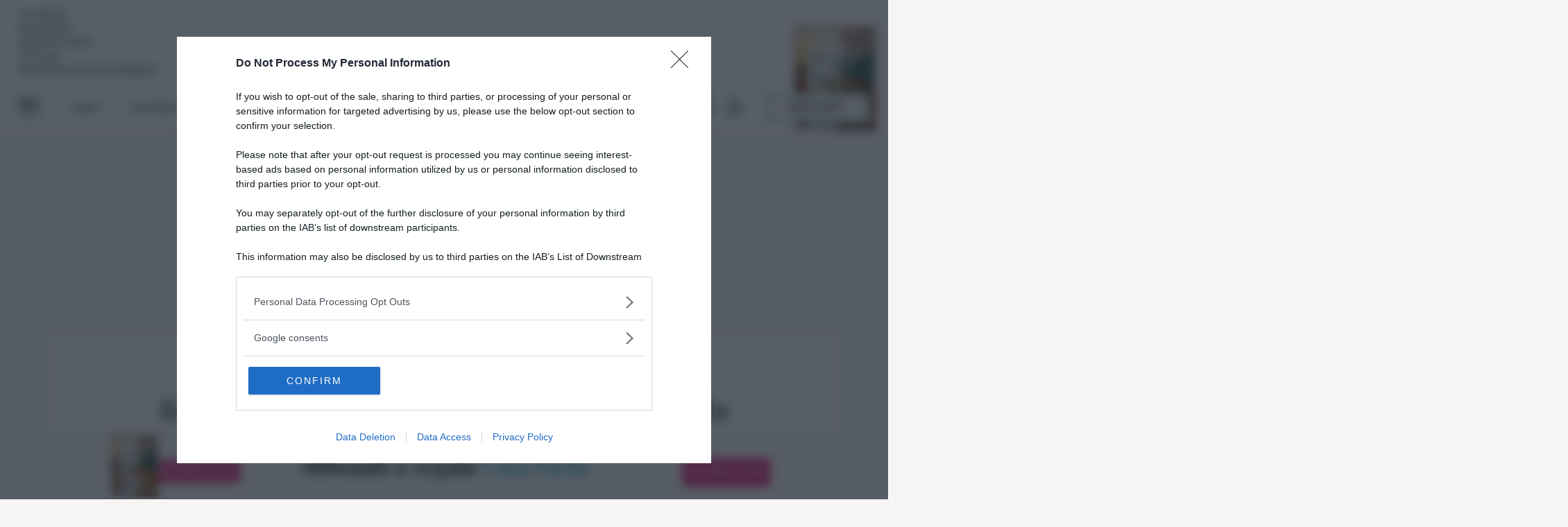

--- FILE ---
content_type: text/html; charset=UTF-8
request_url: https://www.casafacile.it/giardinaggio/piante-da-appartamento/begonia-maculata-come-curarla-e-coltivarla/
body_size: 39923
content:
<!DOCTYPE html>
<html lang="it-IT" class="no-js no-svg">

<head>
    <meta charset="UTF-8">
    <meta name="viewport" content="width=device-width, initial-scale=1">

    <meta property="fb:pages" content="293256813551">

    <link rel="profile" href="https://gmpg.org/xfn/11">

    <script type="97af7c638318ba4b5050702b-text/javascript">(function(html){html.className = html.className.replace(/\bno-js\b/,'js')})(document.documentElement);</script>
		<script type="97af7c638318ba4b5050702b-text/javascript">
			var ajaxurl = 'https://www.casafacile.it/wordpress/wp-admin/admin-ajax.php';
		</script>
		<meta name='robots' content='index, follow, max-image-preview:large, max-snippet:-1, max-video-preview:-1' />
	<style>img:is([sizes="auto" i], [sizes^="auto," i]) { contain-intrinsic-size: 3000px 1500px }</style>
	
	<!-- This site is optimized with the Yoast SEO plugin v26.2 - https://yoast.com/wordpress/plugins/seo/ -->
	<title>Begonia maculata: come curarla e coltivarla - CasaFacile</title>
	<meta name="description" content="Scopri con noi la Begonia maculata, una delle piante più postate su Instagram!" />
	<link rel="canonical" href="https://www.casafacile.it/giardinaggio/piante-da-appartamento/begonia-maculata-come-curarla-e-coltivarla/" />
	<meta property="og:locale" content="it_IT" />
	<meta property="og:type" content="article" />
	<meta property="og:title" content="Begonia maculata: come curarla e coltivarla - CasaFacile" />
	<meta property="og:description" content="Scopri con noi la Begonia maculata, una delle piante più postate su Instagram!" />
	<meta property="og:url" content="https://www.casafacile.it/giardinaggio/piante-da-appartamento/begonia-maculata-come-curarla-e-coltivarla/" />
	<meta property="og:site_name" content="CasaFacile" />
	<meta property="article:published_time" content="2019-01-17T05:10:52+00:00" />
	<meta property="og:image" content="https://www.casafacile.it/content/uploads/2019/01/casafacile-begonia-maculata.jpg" />
	<meta property="og:image:width" content="1140" />
	<meta property="og:image:height" content="680" />
	<meta property="og:image:type" content="image/jpeg" />
	<meta name="author" content="Redazione" />
	<meta name="twitter:card" content="summary_large_image" />
	<meta name="twitter:label1" content="Scritto da" />
	<meta name="twitter:data1" content="Redazione" />
	<script type="application/ld+json" class="yoast-schema-graph">{"@context":"https://schema.org","@graph":[{"@type":"WebPage","@id":"https://www.casafacile.it/giardinaggio/piante-da-appartamento/begonia-maculata-come-curarla-e-coltivarla/","url":"https://www.casafacile.it/giardinaggio/piante-da-appartamento/begonia-maculata-come-curarla-e-coltivarla/","name":"Begonia maculata: come curarla e coltivarla - CasaFacile","isPartOf":{"@id":"https://www.casafacile.it/#website"},"primaryImageOfPage":{"@id":"https://www.casafacile.it/giardinaggio/piante-da-appartamento/begonia-maculata-come-curarla-e-coltivarla/#primaryimage"},"image":{"@id":"https://www.casafacile.it/giardinaggio/piante-da-appartamento/begonia-maculata-come-curarla-e-coltivarla/#primaryimage"},"thumbnailUrl":"https://www.casafacile.it/content/uploads/2019/01/casafacile-begonia-maculata.jpg","datePublished":"2019-01-17T05:10:52+00:00","author":{"@id":"https://www.casafacile.it/#/schema/person/f94b68e5874be50d53117c81f60c9830"},"description":"Scopri con noi la Begonia maculata, una delle piante più postate su Instagram!","breadcrumb":{"@id":"https://www.casafacile.it/giardinaggio/piante-da-appartamento/begonia-maculata-come-curarla-e-coltivarla/#breadcrumb"},"inLanguage":"it-IT","potentialAction":[{"@type":"ReadAction","target":["https://www.casafacile.it/giardinaggio/piante-da-appartamento/begonia-maculata-come-curarla-e-coltivarla/"]}]},{"@type":"ImageObject","inLanguage":"it-IT","@id":"https://www.casafacile.it/giardinaggio/piante-da-appartamento/begonia-maculata-come-curarla-e-coltivarla/#primaryimage","url":"https://www.casafacile.it/content/uploads/2019/01/casafacile-begonia-maculata.jpg","contentUrl":"https://www.casafacile.it/content/uploads/2019/01/casafacile-begonia-maculata.jpg","width":1140,"height":680,"caption":"foto: Piermario Ruggeri"},{"@type":"BreadcrumbList","@id":"https://www.casafacile.it/giardinaggio/piante-da-appartamento/begonia-maculata-come-curarla-e-coltivarla/#breadcrumb","itemListElement":[{"@type":"ListItem","position":1,"name":"Home","item":"https://www.casafacile.it/"},{"@type":"ListItem","position":2,"name":"Begonia maculata: come curarla e coltivarla"}]},{"@type":"WebSite","@id":"https://www.casafacile.it/#website","url":"https://www.casafacile.it/","name":"CasaFacile","description":"Rivista di arredo","potentialAction":[{"@type":"SearchAction","target":{"@type":"EntryPoint","urlTemplate":"https://www.casafacile.it/?s={search_term_string}"},"query-input":{"@type":"PropertyValueSpecification","valueRequired":true,"valueName":"search_term_string"}}],"inLanguage":"it-IT"},{"@type":"Person","@id":"https://www.casafacile.it/#/schema/person/f94b68e5874be50d53117c81f60c9830","name":"Redazione","image":{"@type":"ImageObject","inLanguage":"it-IT","@id":"https://www.casafacile.it/#/schema/person/image/","url":"https://secure.gravatar.com/avatar/bbd33eef00b676b5b810a378b42b6990ff13e64288368a6ccdddc5feaad650ec?s=96&d=mm&r=g","contentUrl":"https://secure.gravatar.com/avatar/bbd33eef00b676b5b810a378b42b6990ff13e64288368a6ccdddc5feaad650ec?s=96&d=mm&r=g","caption":"Redazione"},"url":"https://www.casafacile.it/author/redazione/"}]}</script>
	<!-- / Yoast SEO plugin. -->


<link rel="alternate" type="application/rss+xml" title="CasaFacile &raquo; Feed" href="https://www.casafacile.it/feed/" />
<link rel="alternate" type="application/rss+xml" title="CasaFacile &raquo; Feed dei commenti" href="https://www.casafacile.it/comments/feed/" />
<link rel="alternate" type="application/rss+xml" title="CasaFacile &raquo; Begonia maculata: come curarla e coltivarla Feed dei commenti" href="https://www.casafacile.it/giardinaggio/piante-da-appartamento/begonia-maculata-come-curarla-e-coltivarla/feed/" />
<script type="97af7c638318ba4b5050702b-text/javascript">
/* <![CDATA[ */
window._wpemojiSettings = {"baseUrl":"https:\/\/s.w.org\/images\/core\/emoji\/16.0.1\/72x72\/","ext":".png","svgUrl":"https:\/\/s.w.org\/images\/core\/emoji\/16.0.1\/svg\/","svgExt":".svg","source":{"concatemoji":"https:\/\/www.casafacile.it\/wordpress\/wp-includes\/js\/wp-emoji-release.min.js?ver=1cadd840afd35aa567a8221ddd545d3e"}};
/*! This file is auto-generated */
!function(s,n){var o,i,e;function c(e){try{var t={supportTests:e,timestamp:(new Date).valueOf()};sessionStorage.setItem(o,JSON.stringify(t))}catch(e){}}function p(e,t,n){e.clearRect(0,0,e.canvas.width,e.canvas.height),e.fillText(t,0,0);var t=new Uint32Array(e.getImageData(0,0,e.canvas.width,e.canvas.height).data),a=(e.clearRect(0,0,e.canvas.width,e.canvas.height),e.fillText(n,0,0),new Uint32Array(e.getImageData(0,0,e.canvas.width,e.canvas.height).data));return t.every(function(e,t){return e===a[t]})}function u(e,t){e.clearRect(0,0,e.canvas.width,e.canvas.height),e.fillText(t,0,0);for(var n=e.getImageData(16,16,1,1),a=0;a<n.data.length;a++)if(0!==n.data[a])return!1;return!0}function f(e,t,n,a){switch(t){case"flag":return n(e,"\ud83c\udff3\ufe0f\u200d\u26a7\ufe0f","\ud83c\udff3\ufe0f\u200b\u26a7\ufe0f")?!1:!n(e,"\ud83c\udde8\ud83c\uddf6","\ud83c\udde8\u200b\ud83c\uddf6")&&!n(e,"\ud83c\udff4\udb40\udc67\udb40\udc62\udb40\udc65\udb40\udc6e\udb40\udc67\udb40\udc7f","\ud83c\udff4\u200b\udb40\udc67\u200b\udb40\udc62\u200b\udb40\udc65\u200b\udb40\udc6e\u200b\udb40\udc67\u200b\udb40\udc7f");case"emoji":return!a(e,"\ud83e\udedf")}return!1}function g(e,t,n,a){var r="undefined"!=typeof WorkerGlobalScope&&self instanceof WorkerGlobalScope?new OffscreenCanvas(300,150):s.createElement("canvas"),o=r.getContext("2d",{willReadFrequently:!0}),i=(o.textBaseline="top",o.font="600 32px Arial",{});return e.forEach(function(e){i[e]=t(o,e,n,a)}),i}function t(e){var t=s.createElement("script");t.src=e,t.defer=!0,s.head.appendChild(t)}"undefined"!=typeof Promise&&(o="wpEmojiSettingsSupports",i=["flag","emoji"],n.supports={everything:!0,everythingExceptFlag:!0},e=new Promise(function(e){s.addEventListener("DOMContentLoaded",e,{once:!0})}),new Promise(function(t){var n=function(){try{var e=JSON.parse(sessionStorage.getItem(o));if("object"==typeof e&&"number"==typeof e.timestamp&&(new Date).valueOf()<e.timestamp+604800&&"object"==typeof e.supportTests)return e.supportTests}catch(e){}return null}();if(!n){if("undefined"!=typeof Worker&&"undefined"!=typeof OffscreenCanvas&&"undefined"!=typeof URL&&URL.createObjectURL&&"undefined"!=typeof Blob)try{var e="postMessage("+g.toString()+"("+[JSON.stringify(i),f.toString(),p.toString(),u.toString()].join(",")+"));",a=new Blob([e],{type:"text/javascript"}),r=new Worker(URL.createObjectURL(a),{name:"wpTestEmojiSupports"});return void(r.onmessage=function(e){c(n=e.data),r.terminate(),t(n)})}catch(e){}c(n=g(i,f,p,u))}t(n)}).then(function(e){for(var t in e)n.supports[t]=e[t],n.supports.everything=n.supports.everything&&n.supports[t],"flag"!==t&&(n.supports.everythingExceptFlag=n.supports.everythingExceptFlag&&n.supports[t]);n.supports.everythingExceptFlag=n.supports.everythingExceptFlag&&!n.supports.flag,n.DOMReady=!1,n.readyCallback=function(){n.DOMReady=!0}}).then(function(){return e}).then(function(){var e;n.supports.everything||(n.readyCallback(),(e=n.source||{}).concatemoji?t(e.concatemoji):e.wpemoji&&e.twemoji&&(t(e.twemoji),t(e.wpemoji)))}))}((window,document),window._wpemojiSettings);
/* ]]> */
</script>
<link rel='stylesheet' id='ggskin-style-css' href='https://www.casafacile.it/content/plugins/ggpkg-import/include/ggskin.css?ver=1cadd840afd35aa567a8221ddd545d3e' type='text/css' media='all' />
<link rel='stylesheet' id='wpa-css-css' href='https://www.casafacile.it/content/plugins/sf-wp-attachments/styles/0/wpa.css?ver=1cadd840afd35aa567a8221ddd545d3e' type='text/css' media='all' />
<link rel='stylesheet' id='sbi_styles-css' href='https://www.casafacile.it/content/plugins/instagram-feed/css/sbi-styles.min.css?ver=6.9.1' type='text/css' media='all' />
<style id='wp-emoji-styles-inline-css' type='text/css'>

	img.wp-smiley, img.emoji {
		display: inline !important;
		border: none !important;
		box-shadow: none !important;
		height: 1em !important;
		width: 1em !important;
		margin: 0 0.07em !important;
		vertical-align: -0.1em !important;
		background: none !important;
		padding: 0 !important;
	}
</style>
<link rel='stylesheet' id='wp-block-library-css' href='https://www.casafacile.it/wordpress/wp-includes/css/dist/block-library/style.min.css?ver=1cadd840afd35aa567a8221ddd545d3e' type='text/css' media='all' />
<style id='classic-theme-styles-inline-css' type='text/css'>
/*! This file is auto-generated */
.wp-block-button__link{color:#fff;background-color:#32373c;border-radius:9999px;box-shadow:none;text-decoration:none;padding:calc(.667em + 2px) calc(1.333em + 2px);font-size:1.125em}.wp-block-file__button{background:#32373c;color:#fff;text-decoration:none}
</style>
<style id='global-styles-inline-css' type='text/css'>
:root{--wp--preset--aspect-ratio--square: 1;--wp--preset--aspect-ratio--4-3: 4/3;--wp--preset--aspect-ratio--3-4: 3/4;--wp--preset--aspect-ratio--3-2: 3/2;--wp--preset--aspect-ratio--2-3: 2/3;--wp--preset--aspect-ratio--16-9: 16/9;--wp--preset--aspect-ratio--9-16: 9/16;--wp--preset--color--black: #000000;--wp--preset--color--cyan-bluish-gray: #abb8c3;--wp--preset--color--white: #ffffff;--wp--preset--color--pale-pink: #f78da7;--wp--preset--color--vivid-red: #cf2e2e;--wp--preset--color--luminous-vivid-orange: #ff6900;--wp--preset--color--luminous-vivid-amber: #fcb900;--wp--preset--color--light-green-cyan: #7bdcb5;--wp--preset--color--vivid-green-cyan: #00d084;--wp--preset--color--pale-cyan-blue: #8ed1fc;--wp--preset--color--vivid-cyan-blue: #0693e3;--wp--preset--color--vivid-purple: #9b51e0;--wp--preset--gradient--vivid-cyan-blue-to-vivid-purple: linear-gradient(135deg,rgba(6,147,227,1) 0%,rgb(155,81,224) 100%);--wp--preset--gradient--light-green-cyan-to-vivid-green-cyan: linear-gradient(135deg,rgb(122,220,180) 0%,rgb(0,208,130) 100%);--wp--preset--gradient--luminous-vivid-amber-to-luminous-vivid-orange: linear-gradient(135deg,rgba(252,185,0,1) 0%,rgba(255,105,0,1) 100%);--wp--preset--gradient--luminous-vivid-orange-to-vivid-red: linear-gradient(135deg,rgba(255,105,0,1) 0%,rgb(207,46,46) 100%);--wp--preset--gradient--very-light-gray-to-cyan-bluish-gray: linear-gradient(135deg,rgb(238,238,238) 0%,rgb(169,184,195) 100%);--wp--preset--gradient--cool-to-warm-spectrum: linear-gradient(135deg,rgb(74,234,220) 0%,rgb(151,120,209) 20%,rgb(207,42,186) 40%,rgb(238,44,130) 60%,rgb(251,105,98) 80%,rgb(254,248,76) 100%);--wp--preset--gradient--blush-light-purple: linear-gradient(135deg,rgb(255,206,236) 0%,rgb(152,150,240) 100%);--wp--preset--gradient--blush-bordeaux: linear-gradient(135deg,rgb(254,205,165) 0%,rgb(254,45,45) 50%,rgb(107,0,62) 100%);--wp--preset--gradient--luminous-dusk: linear-gradient(135deg,rgb(255,203,112) 0%,rgb(199,81,192) 50%,rgb(65,88,208) 100%);--wp--preset--gradient--pale-ocean: linear-gradient(135deg,rgb(255,245,203) 0%,rgb(182,227,212) 50%,rgb(51,167,181) 100%);--wp--preset--gradient--electric-grass: linear-gradient(135deg,rgb(202,248,128) 0%,rgb(113,206,126) 100%);--wp--preset--gradient--midnight: linear-gradient(135deg,rgb(2,3,129) 0%,rgb(40,116,252) 100%);--wp--preset--font-size--small: 13px;--wp--preset--font-size--medium: 20px;--wp--preset--font-size--large: 36px;--wp--preset--font-size--x-large: 42px;--wp--preset--spacing--20: 0.44rem;--wp--preset--spacing--30: 0.67rem;--wp--preset--spacing--40: 1rem;--wp--preset--spacing--50: 1.5rem;--wp--preset--spacing--60: 2.25rem;--wp--preset--spacing--70: 3.38rem;--wp--preset--spacing--80: 5.06rem;--wp--preset--shadow--natural: 6px 6px 9px rgba(0, 0, 0, 0.2);--wp--preset--shadow--deep: 12px 12px 50px rgba(0, 0, 0, 0.4);--wp--preset--shadow--sharp: 6px 6px 0px rgba(0, 0, 0, 0.2);--wp--preset--shadow--outlined: 6px 6px 0px -3px rgba(255, 255, 255, 1), 6px 6px rgba(0, 0, 0, 1);--wp--preset--shadow--crisp: 6px 6px 0px rgba(0, 0, 0, 1);}:where(.is-layout-flex){gap: 0.5em;}:where(.is-layout-grid){gap: 0.5em;}body .is-layout-flex{display: flex;}.is-layout-flex{flex-wrap: wrap;align-items: center;}.is-layout-flex > :is(*, div){margin: 0;}body .is-layout-grid{display: grid;}.is-layout-grid > :is(*, div){margin: 0;}:where(.wp-block-columns.is-layout-flex){gap: 2em;}:where(.wp-block-columns.is-layout-grid){gap: 2em;}:where(.wp-block-post-template.is-layout-flex){gap: 1.25em;}:where(.wp-block-post-template.is-layout-grid){gap: 1.25em;}.has-black-color{color: var(--wp--preset--color--black) !important;}.has-cyan-bluish-gray-color{color: var(--wp--preset--color--cyan-bluish-gray) !important;}.has-white-color{color: var(--wp--preset--color--white) !important;}.has-pale-pink-color{color: var(--wp--preset--color--pale-pink) !important;}.has-vivid-red-color{color: var(--wp--preset--color--vivid-red) !important;}.has-luminous-vivid-orange-color{color: var(--wp--preset--color--luminous-vivid-orange) !important;}.has-luminous-vivid-amber-color{color: var(--wp--preset--color--luminous-vivid-amber) !important;}.has-light-green-cyan-color{color: var(--wp--preset--color--light-green-cyan) !important;}.has-vivid-green-cyan-color{color: var(--wp--preset--color--vivid-green-cyan) !important;}.has-pale-cyan-blue-color{color: var(--wp--preset--color--pale-cyan-blue) !important;}.has-vivid-cyan-blue-color{color: var(--wp--preset--color--vivid-cyan-blue) !important;}.has-vivid-purple-color{color: var(--wp--preset--color--vivid-purple) !important;}.has-black-background-color{background-color: var(--wp--preset--color--black) !important;}.has-cyan-bluish-gray-background-color{background-color: var(--wp--preset--color--cyan-bluish-gray) !important;}.has-white-background-color{background-color: var(--wp--preset--color--white) !important;}.has-pale-pink-background-color{background-color: var(--wp--preset--color--pale-pink) !important;}.has-vivid-red-background-color{background-color: var(--wp--preset--color--vivid-red) !important;}.has-luminous-vivid-orange-background-color{background-color: var(--wp--preset--color--luminous-vivid-orange) !important;}.has-luminous-vivid-amber-background-color{background-color: var(--wp--preset--color--luminous-vivid-amber) !important;}.has-light-green-cyan-background-color{background-color: var(--wp--preset--color--light-green-cyan) !important;}.has-vivid-green-cyan-background-color{background-color: var(--wp--preset--color--vivid-green-cyan) !important;}.has-pale-cyan-blue-background-color{background-color: var(--wp--preset--color--pale-cyan-blue) !important;}.has-vivid-cyan-blue-background-color{background-color: var(--wp--preset--color--vivid-cyan-blue) !important;}.has-vivid-purple-background-color{background-color: var(--wp--preset--color--vivid-purple) !important;}.has-black-border-color{border-color: var(--wp--preset--color--black) !important;}.has-cyan-bluish-gray-border-color{border-color: var(--wp--preset--color--cyan-bluish-gray) !important;}.has-white-border-color{border-color: var(--wp--preset--color--white) !important;}.has-pale-pink-border-color{border-color: var(--wp--preset--color--pale-pink) !important;}.has-vivid-red-border-color{border-color: var(--wp--preset--color--vivid-red) !important;}.has-luminous-vivid-orange-border-color{border-color: var(--wp--preset--color--luminous-vivid-orange) !important;}.has-luminous-vivid-amber-border-color{border-color: var(--wp--preset--color--luminous-vivid-amber) !important;}.has-light-green-cyan-border-color{border-color: var(--wp--preset--color--light-green-cyan) !important;}.has-vivid-green-cyan-border-color{border-color: var(--wp--preset--color--vivid-green-cyan) !important;}.has-pale-cyan-blue-border-color{border-color: var(--wp--preset--color--pale-cyan-blue) !important;}.has-vivid-cyan-blue-border-color{border-color: var(--wp--preset--color--vivid-cyan-blue) !important;}.has-vivid-purple-border-color{border-color: var(--wp--preset--color--vivid-purple) !important;}.has-vivid-cyan-blue-to-vivid-purple-gradient-background{background: var(--wp--preset--gradient--vivid-cyan-blue-to-vivid-purple) !important;}.has-light-green-cyan-to-vivid-green-cyan-gradient-background{background: var(--wp--preset--gradient--light-green-cyan-to-vivid-green-cyan) !important;}.has-luminous-vivid-amber-to-luminous-vivid-orange-gradient-background{background: var(--wp--preset--gradient--luminous-vivid-amber-to-luminous-vivid-orange) !important;}.has-luminous-vivid-orange-to-vivid-red-gradient-background{background: var(--wp--preset--gradient--luminous-vivid-orange-to-vivid-red) !important;}.has-very-light-gray-to-cyan-bluish-gray-gradient-background{background: var(--wp--preset--gradient--very-light-gray-to-cyan-bluish-gray) !important;}.has-cool-to-warm-spectrum-gradient-background{background: var(--wp--preset--gradient--cool-to-warm-spectrum) !important;}.has-blush-light-purple-gradient-background{background: var(--wp--preset--gradient--blush-light-purple) !important;}.has-blush-bordeaux-gradient-background{background: var(--wp--preset--gradient--blush-bordeaux) !important;}.has-luminous-dusk-gradient-background{background: var(--wp--preset--gradient--luminous-dusk) !important;}.has-pale-ocean-gradient-background{background: var(--wp--preset--gradient--pale-ocean) !important;}.has-electric-grass-gradient-background{background: var(--wp--preset--gradient--electric-grass) !important;}.has-midnight-gradient-background{background: var(--wp--preset--gradient--midnight) !important;}.has-small-font-size{font-size: var(--wp--preset--font-size--small) !important;}.has-medium-font-size{font-size: var(--wp--preset--font-size--medium) !important;}.has-large-font-size{font-size: var(--wp--preset--font-size--large) !important;}.has-x-large-font-size{font-size: var(--wp--preset--font-size--x-large) !important;}
:where(.wp-block-post-template.is-layout-flex){gap: 1.25em;}:where(.wp-block-post-template.is-layout-grid){gap: 1.25em;}
:where(.wp-block-columns.is-layout-flex){gap: 2em;}:where(.wp-block-columns.is-layout-grid){gap: 2em;}
:root :where(.wp-block-pullquote){font-size: 1.5em;line-height: 1.6;}
</style>
<link rel='stylesheet' id='Total_Soft_Poll-css' href='https://www.casafacile.it/content/plugins/TS-Poll/CSS/Total-Soft-Poll-Widget.css?ver=1cadd840afd35aa567a8221ddd545d3e' type='text/css' media='all' />
<link rel='stylesheet' id='fontawesome-css-css' href='https://www.casafacile.it/content/plugins/TS-Poll/CSS/totalsoft.css?ver=1cadd840afd35aa567a8221ddd545d3e' type='text/css' media='all' />
<link rel='stylesheet' id='ame-themeameheader-reset-css' href='https://www.casafacile.it/content/plugins/ame-theme/public/css/ameheader-reset.css?ver=1.0.0' type='text/css' media='all' />
<link rel='stylesheet' id='ame-themeameheader-css' href='https://www.casafacile.it/content/plugins/ame-theme/public/css/ameheader.css?ver=1.0.0' type='text/css' media='all' />
<link rel='stylesheet' id='ame-theme-css' href='https://www.casafacile.it/content/plugins/ame-theme/public/css/ame-theme-public.css?ver=1.0.0' type='text/css' media='all' />
<link rel='stylesheet' id='cf-css' href='https://www.casafacile.it/content/plugins/casafacile/public/css/cf-public.css?ver=1.0.0' type='text/css' media='all' />
<link rel='stylesheet' id='siteorigin-panels-front-css' href='https://www.casafacile.it/content/plugins/siteorigin-panels/css/front-flex.min.css?ver=2.33.3' type='text/css' media='all' />
<link rel='stylesheet' id='twenty20-css' href='https://www.casafacile.it/content/plugins/twenty20/assets/css/twenty20.css?ver=2.0.4' type='text/css' media='all' />
<link rel='stylesheet' id='extendify-utility-styles-css' href='https://www.casafacile.it/content/plugins/extendify/public/build/utility-minimum.css?ver=1cadd840afd35aa567a8221ddd545d3e' type='text/css' media='all' />
<link rel='stylesheet' id='casafacile-style-css' href='https://www.casafacile.it/content/themes/CASAfacile/assets/css/style.css?ver=1696499153' type='text/css' media='all' />
<link rel='stylesheet' id='casafacile-custom-style-css' href='https://www.casafacile.it/content/themes/CASAfacile/assets/css/custom.css?ver=1686905764' type='text/css' media='all' />
<link rel='stylesheet' id='evolution-cls-fix-css' href='https://www.casafacile.it/content/themes/CASAfacile/assets/css/evolution-cls-fix.css?ver=1762269907' type='text/css' media='all' />
<link rel='stylesheet' id='heateor_sss_frontend_css-css' href='https://www.casafacile.it/content/plugins/sassy-social-share/public/css/sassy-social-share-public.css?ver=3.3.79' type='text/css' media='all' />
<style id='heateor_sss_frontend_css-inline-css' type='text/css'>
.heateor_sss_button_instagram span.heateor_sss_svg,a.heateor_sss_instagram span.heateor_sss_svg{background:radial-gradient(circle at 30% 107%,#fdf497 0,#fdf497 5%,#fd5949 45%,#d6249f 60%,#285aeb 90%)}div.heateor_sss_horizontal_sharing a.heateor_sss_button_instagram span{background:#DDD7CC!important;}div.heateor_sss_standard_follow_icons_container a.heateor_sss_button_instagram span{background:#DDD7CC}div.heateor_sss_horizontal_sharing a.heateor_sss_button_instagram span:hover{background:#34B3AF!important;}div.heateor_sss_standard_follow_icons_container a.heateor_sss_button_instagram span:hover{background:#34B3AF}.heateor_sss_horizontal_sharing .heateor_sss_svg,.heateor_sss_standard_follow_icons_container .heateor_sss_svg{background-color:#DDD7CC!important;background:#DDD7CC!important;color:#fff;border-width:0px;border-style:solid;border-color:transparent}.heateor_sss_horizontal_sharing .heateorSssTCBackground{color:#666}.heateor_sss_horizontal_sharing span.heateor_sss_svg:hover,.heateor_sss_standard_follow_icons_container span.heateor_sss_svg:hover{background-color:#34B3AF!important;background:#34B3AF!importantborder-color:transparent;}.heateor_sss_vertical_sharing span.heateor_sss_svg,.heateor_sss_floating_follow_icons_container span.heateor_sss_svg{color:#fff;border-width:0px;border-style:solid;border-color:transparent;}.heateor_sss_vertical_sharing .heateorSssTCBackground{color:#666;}.heateor_sss_vertical_sharing span.heateor_sss_svg:hover,.heateor_sss_floating_follow_icons_container span.heateor_sss_svg:hover{border-color:transparent;}@media screen and (max-width:783px) {.heateor_sss_vertical_sharing{display:none!important}}
</style>
<script type="97af7c638318ba4b5050702b-text/javascript" src="https://www.casafacile.it/wordpress/wp-includes/js/swfobject.js?ver=2.2-20120417" id="swfobject-js"></script>
<script type="97af7c638318ba4b5050702b-text/javascript" src="https://www.casafacile.it/wordpress/wp-includes/js/jquery/jquery.min.js?ver=3.7.1" id="jquery-core-js"></script>
<script type="97af7c638318ba4b5050702b-text/javascript" src="https://www.casafacile.it/wordpress/wp-includes/js/jquery/jquery-migrate.min.js?ver=3.4.1" id="jquery-migrate-js"></script>
<script type="97af7c638318ba4b5050702b-text/javascript" src="https://www.casafacile.it/wordpress/wp-includes/js/jquery/ui/core.min.js?ver=1.13.3" id="jquery-ui-core-js"></script>
<script type="97af7c638318ba4b5050702b-text/javascript" id="Total_Soft_Poll-js-extra">
/* <![CDATA[ */
var object = {"ajaxurl":"https:\/\/www.casafacile.it\/wordpress\/wp-admin\/admin-ajax.php"};
/* ]]> */
</script>
<script type="97af7c638318ba4b5050702b-text/javascript" src="https://www.casafacile.it/content/plugins/TS-Poll/JS/Total-Soft-Poll-Widget.js?ver=1cadd840afd35aa567a8221ddd545d3e" id="Total_Soft_Poll-js"></script>
<script type="97af7c638318ba4b5050702b-text/javascript" src="https://www.casafacile.it/content/plugins/ame-theme/public/js/ame-theme-public.js?ver=1.0.0" id="ame-theme-js"></script>
<script type="97af7c638318ba4b5050702b-text/javascript" src="https://www.casafacile.it/content/plugins/casafacile/public/js/cf-public.js?ver=1.0.0" id="cf-js"></script>
<script type="97af7c638318ba4b5050702b-text/javascript" src="https://www.casafacile.it/content/plugins/casafacile/public/js/cf-poll-contest.js?ver=1.0.0" id="cf-poll-contest-js"></script>
<!--[if lt IE 9]>
<script type="text/javascript" src="https://www.casafacile.it/content/themes/CASAfacile/assets/js/html5.js?ver=3.7.3" id="html5-js"></script>
<![endif]-->
<script type="97af7c638318ba4b5050702b-text/javascript" src="https://www.casafacile.it/content/themes/CASAfacile/assets/js/slick.min.js?ver=1cadd840afd35aa567a8221ddd545d3e" id="js_slick-js"></script>
<script type="97af7c638318ba4b5050702b-text/javascript" id="js_production-js-extra">
/* <![CDATA[ */
var CasaFacile = {"ajax_url":"https:\/\/www.casafacile.it\/wordpress\/wp-admin\/admin-ajax.php"};
/* ]]> */
</script>
<script type="97af7c638318ba4b5050702b-text/javascript" src="https://www.casafacile.it/content/themes/CASAfacile/assets/js/production.js?ver=1689257342" id="js_production-js"></script>
<link rel="https://api.w.org/" href="https://www.casafacile.it/wp-json/" /><link rel="alternate" title="JSON" type="application/json" href="https://www.casafacile.it/wp-json/wp/v2/posts/162415" /><link rel="EditURI" type="application/rsd+xml" title="RSD" href="https://www.casafacile.it/wordpress/xmlrpc.php?rsd" />
<link rel="alternate" title="oEmbed (JSON)" type="application/json+oembed" href="https://www.casafacile.it/wp-json/oembed/1.0/embed?url=https%3A%2F%2Fwww.casafacile.it%2Fgiardinaggio%2Fpiante-da-appartamento%2Fbegonia-maculata-come-curarla-e-coltivarla%2F" />
<link rel="alternate" title="oEmbed (XML)" type="text/xml+oembed" href="https://www.casafacile.it/wp-json/oembed/1.0/embed?url=https%3A%2F%2Fwww.casafacile.it%2Fgiardinaggio%2Fpiante-da-appartamento%2Fbegonia-maculata-come-curarla-e-coltivarla%2F&#038;format=xml" />
<meta name="generator" content="Redux 4.5.8" /><style>
.ameheader_overlay_special > a,
.ameheader_special > a {
    background: ;;
    color: ;;
}
.ameheader_overlay_nav > ul li > ul:before,
.ameheader_nav > ul li > ul li > ul:before,
.ameheader_topstrip .ameheader_bottom_container,
.ameheader_header_sticky .ameheader_bottom_container,
.ameheader_extra .ameheader_search:before,
.ameheader_nav_overflow,
.ameheader_search_submit,
.ameheader_header {
	background-color: #FFFFFF;
}
.ameheader_overlay_login > a:first-child{
	background-color: #DDD7CC;
}
.ameheader_overlay_close:before,
.ameheader_overlay_close:after{
		background-color: #34B3AF;
}
.ameheader_has_children:before,
.ameheader_overlay_nav > ul li > ul:before,
.ameheader_nav > ul li > ul li > ul:before,
.ameheader_has_children:after{
background-color: #34B3AF;
}
.ameheader_facebook:before, 
.ameheader_twitter:before, 
.ameheader_googleplus:before, 
.ameheader_pinterest:before, 
.ameheader_instagram:before, 
.ameheader_youtube:before, 
.ameheader_whatsapp:before, 
.ameheader_rss:before{
		background-color: #FFFFFF;
}

.ameheader_search_submit{
	border-color: #FFFFFF;
}
@media screen and (min-width: 768px){
	.ameheader_nav > ul li > ul li.ameheader_has_children:after,
	.ameheader_nav > ul li > ul li.ameheader_has_children:before {
	background: #FFFFFF;
		}
}
@media screen and (min-width: 768px){
.ameheader_nav_overflow .ameheader_nav_overflow_menu {
    background: -moz-linear-gradient(left, rgba(251,201,16,0) 0%, rgba(251,201,16,1) 30px);
    background: -webkit-linear-gradient(left, rgba(251,201,16,0) 0%,#FFFFFF 30px);
    background: linear-gradient(to right, rgba(251,201,16,0) 0%,#FFFFFF 30px);
    }
}
.ameheader_tal:before{
	content: "Questo sito contribuisce alla audience di";
}

/* ADV placeholder */
.amePlaceholderBox {
    min-height: 250px;
    width: 300px!important;
    margin-left: auto!important;
    margin-right: auto!important;
    background-color: #ffffff;
    position: relative;
}
.amePlaceholderBox:before {
    content: 'Adv';
    color: #ccc;
    font-size: 12px;
    font-family: Arial, Helvetica, sans-serif;
    text-transform: uppercase;
    position: absolute;
    line-height: 250px;
    width: 100%;
    text-align: center;
    font-weight: 700;
	left: 0;
}
.amePlaceholderBox > div {
    position: relative;
}

.amePlaceholderBox.gpt-desktop-adv-container {
    display: none;
}

@media screen and (min-width: 970px){
    .amePlaceholderBox.gpt-desktop-adv-container {
        display: block;
    }
    .amePlaceholderBox.gpt-mobile-adv-container {
        display: none;
    }
}

/* MH2021 */
#mh2021.mhForeground {
    z-index: 999999999 !important;
}

</style><script type="97af7c638318ba4b5050702b-text/javascript">var isLeaf=true; </script>  <script src="https://cdn.onesignal.com/sdks/web/v16/OneSignalSDK.page.js" defer type="97af7c638318ba4b5050702b-text/javascript"></script>
  <script type="97af7c638318ba4b5050702b-text/javascript">
          window.OneSignalDeferred = window.OneSignalDeferred || [];
          OneSignalDeferred.push(async function(OneSignal) {
            await OneSignal.init({
              appId: "e7baada6-61ea-4738-9c36-c9b3b051f4c5",
              serviceWorkerOverrideForTypical: true,
              path: "https://www.casafacile.it/content/plugins/onesignal-free-web-push-notifications/sdk_files/",
              serviceWorkerParam: { scope: "/content/plugins/onesignal-free-web-push-notifications/sdk_files/push/onesignal/" },
              serviceWorkerPath: "OneSignalSDKWorker.js",
            });
          });

          // Unregister the legacy OneSignal service worker to prevent scope conflicts
          if (navigator.serviceWorker) {
            navigator.serviceWorker.getRegistrations().then((registrations) => {
              // Iterate through all registered service workers
              registrations.forEach((registration) => {
                // Check the script URL to identify the specific service worker
                if (registration.active && registration.active.scriptURL.includes('OneSignalSDKWorker.js.php')) {
                  // Unregister the service worker
                  registration.unregister().then((success) => {
                    if (success) {
                      console.log('OneSignalSW: Successfully unregistered:', registration.active.scriptURL);
                    } else {
                      console.log('OneSignalSW: Failed to unregister:', registration.active.scriptURL);
                    }
                  });
                }
              });
            }).catch((error) => {
              console.error('Error fetching service worker registrations:', error);
            });
        }
        </script>
<link rel="pingback" href="https://www.casafacile.it/wordpress/xmlrpc.php">
<script type="97af7c638318ba4b5050702b-text/javascript">
  var nameCookie = 'amerg_cookie';
  var nameCookieDomain = '.casafacile.it';
  var siteDomain = 'https://www.casafacile.it/wordpress';
  var areaName = 'WE';
  var applicationName = 'CASAFACILE';
  var addressConnect =  '127.0.0.1';
  var isValidUser = addressConnect + '/app/register/profile/isUserValidJson';
  var connectGetUserStatus = "";//addressConnect + '/app/register/profile/getUserStatus';
  var connectUserAccount = addressConnect + '/account';
  var connectUserLogout = addressConnect + '/app/register/authorized/logout';
  var facebookConnect = addressConnect + '/app/register/base/facebookButton?view=top&refresh=true&area=WE&applicazione=CASAFACILE&urlRitorno=' + escape('https://www.casafacile.it/wordpress');
  </script>
<style type="text/css">.recentcomments a{display:inline !important;padding:0 !important;margin:0 !important;}</style><style media="all" id="siteorigin-panels-layouts-head">/* Layout 162415 */ #pgc-162415-0-0 , #pgc-162415-1-0 { width:100%;width:calc(100% - ( 0 * 30px ) ) } #pg-162415-0 , #pl-162415 .so-panel { margin-bottom:30px } #pl-162415 .so-panel:last-of-type { margin-bottom:0px } @media (max-width:780px){ #pg-162415-0.panel-no-style, #pg-162415-0.panel-has-style > .panel-row-style, #pg-162415-0 , #pg-162415-1.panel-no-style, #pg-162415-1.panel-has-style > .panel-row-style, #pg-162415-1 { -webkit-flex-direction:column;-ms-flex-direction:column;flex-direction:column } #pg-162415-0 > .panel-grid-cell , #pg-162415-0 > .panel-row-style > .panel-grid-cell , #pg-162415-1 > .panel-grid-cell , #pg-162415-1 > .panel-row-style > .panel-grid-cell { width:100%;margin-right:0 } #pl-162415 .panel-grid-cell { padding:0 } #pl-162415 .panel-grid .panel-grid-cell-empty { display:none } #pl-162415 .panel-grid .panel-grid-cell-mobile-last { margin-bottom:0px }  } </style>
    <link rel="apple-touch-icon" href="https://www.casafacile.it/content/themes/CASAfacile/assets/images/icons/apple-touch-icon-precomposed.png?ver=1">
    <link rel="apple-touch-icon" sizes="57x57" href="https://www.casafacile.it/content/themes/CASAfacile/assets/images/icons/apple-icon-57x57.png?ver=1">
    <link rel="apple-touch-icon" sizes="60x60" href="https://www.casafacile.it/content/themes/CASAfacile/assets/images/icons/apple-icon-60x60.png?ver=1">
    <link rel="apple-touch-icon" sizes="72x72" href="https://www.casafacile.it/content/themes/CASAfacile/assets/images/icons/apple-icon-72x72.png?ver=1">
    <link rel="apple-touch-icon" sizes="76x76" href="https://www.casafacile.it/content/themes/CASAfacile/assets/images/icons/apple-icon-76x76.png?ver=1">
    <link rel="apple-touch-icon" sizes="114x114" href="https://www.casafacile.it/content/themes/CASAfacile/assets/images/icons/apple-icon-114x114.png?ver=1">
    <link rel="apple-touch-icon" sizes="120x120" href="https://www.casafacile.it/content/themes/CASAfacile/assets/images/icons/apple-icon-120x120.png?ver=1">
    <link rel="apple-touch-icon" sizes="144x144" href="https://www.casafacile.it/content/themes/CASAfacile/assets/images/icons/apple-icon-144x144.png?ver=1">
    <link rel="apple-touch-icon" sizes="152x152" href="https://www.casafacile.it/content/themes/CASAfacile/assets/images/icons/apple-icon-152x152.png?ver=1">
    <link rel="apple-touch-icon" sizes="180x180" href="https://www.casafacile.it/content/themes/CASAfacile/assets/images/icons/apple-icon-180x180.png?ver=1">
    <link rel="icon" type="image/png" sizes="192x192"  href="https://www.casafacile.it/content/themes/CASAfacile/assets/images/icons/android-icon-192x192.png?ver=1">
    <link rel="icon" type="image/png" sizes="32x32" href="https://www.casafacile.it/content/themes/CASAfacile/assets/images/icons/favicon-32x32.png?ver=1">
    <link rel="icon" type="image/png" sizes="96x96" href="https://www.casafacile.it/content/themes/CASAfacile/assets/images/icons/favicon-96x96.png?ver=1">
    <link rel="icon" type="image/png" sizes="16x16" href="https://www.casafacile.it/content/themes/CASAfacile/assets/images/icons/favicon-16x16.png?ver=1">

    <link rel="manifest" href="https://www.casafacile.it/content/themes/CASAfacile/assets/images/icons/manifest.json?ver=1">
    <meta name="msapplication-TileColor" content="#ffffff">
    <meta name="msapplication-TileImage" content="https://www.casafacile.it/content/themes/CASAfacile/assets/images/icons/ms-icon-144x144.png?ver=1">
    <meta name="theme-color" content="#ffffff">
    <link rel="shortcut icon" href="https://www.casafacile.it/content/themes/CASAfacile/assets/images/icons/favicon.ico?ver=1" type="image/ico" />

    <script src="https://assets.evolutionadv.it/casafacile_it/casafacile_it.new.js" data-cfasync="false"></script>


    
        
    <!-- Google analytics -->
    <script async src="https://www.googletagmanager.com/gtag/js?id=UA-215751396-3" type="97af7c638318ba4b5050702b-text/javascript"></script>
    <script type="97af7c638318ba4b5050702b-text/javascript">
        // nascondo i vecchi eventi che forse non facevano niente
        // ga('send', 'Provenienza', 'digital');
    	// ga('send', 'Inserimento', 'editor');
        window.dataLayer = window.dataLayer || [];
        function gtag(){dataLayer.push(arguments);}
        gtag('js', new Date());
        gtag('config', 'UA-215751396-3', {
            'anonymize_ip': true
                                });
        gtag('config', 'G-WV3SNJ3H29', {
            'anonymize_ip': true
                                });
    </script>
    <!-- FINE Google analytics -->

    
    <link href="https://fonts.googleapis.com/css?family=Arvo:400,400i,700,700i|Playfair+Display:400,400i,700,700i,900,900i|Roboto:100,100i,300,300i,400,400i,500,500i,700,700i,900,900i&display=optional" rel="stylesheet">

<!-- Google Tag Manager -->
<script type="97af7c638318ba4b5050702b-text/javascript">(function(w,d,s,l,i){w[l]=w[l]||[];w[l].push({'gtm.start':
new Date().getTime(),event:'gtm.js'});var f=d.getElementsByTagName(s)[0],
j=d.createElement(s),dl=l!='dataLayer'?'&l='+l:'';j.async=true;j.src=
'https://www.googletagmanager.com/gtm.js?id='+i+dl;f.parentNode.insertBefore(j,f);
})(window,document,'script','dataLayer','GTM-NFHZ7L4');</script>
<!-- End Google Tag Manager -->

</head>

<body data-rsssl=1 class="wp-singular post-template-default single single-post postid-162415 single-format-standard wp-theme-CASAfacile siteorigin-panels siteorigin-panels-before-js group-blog has-header-image has-sidebar colors-light">
  <!-- Google Tag Manager (noscript) -->
  <noscript><iframe src="https://www.googletagmanager.com/ns.html?id=GTM-NFHZ7L4" height="0" width="0" style="display:none;visibility:hidden"></iframe></noscript>
  <!-- End Google Tag Manager (noscript) -->
  <script type="97af7c638318ba4b5050702b-text/javascript">
    /*postTcfReady*/
    function postTcfReady(cb) {
      if (typeof tcfIsReady !== 'undefined') {
        console.log('[Ame consent] cb by variable:', cb.name);
        cb();
      } else {
        window.addEventListener('tcf2Ready', function() {
          console.log('[Ame consent] cb by listener:', cb.name);
          cb();
        })
      }
    }

    (function() {
      if (typeof isConsentGiven !== 'function') {
        function isConsentGiven(siteId, cookiePolicyId) {
          var cs = document.cookie.split(';');
          for (var i = 0; i < cs.length; i++) {
            while (cs[i].charAt(0) == ' ') cs[i] = cs[i].substring(1);
            if (cs[i].indexOf('_iub_cs-s' + siteId) == 0 || cs[i].indexOf('_iub_cs-' + cookiePolicyId) == 0) return true;
          }
          return false;
        }
      }

      /*MM LOADER*/
      function mmLoader(objAttr, chainId = null, elementType = "script", target = document.body) {
        return new Promise(function(resolve, reject) {
          let element = document.createElement(elementType);

          for (const property in objAttr) {
            element.setAttribute(property, objAttr[property]);
          }
          let path = objAttr.src || objAttr.href;
          element.onload = () => {
            resolve(element);
            console.log(`[mmLoader] ${path} caricato!`, "chainId_" + chainId + " Time: " + performance.now());
          };
          element.onerror = e => {
            reject(
              new Error(`[mmLoader] Errore sul caricamento di ${path}`)
            );
            console.log(e);
          };

          target.appendChild(element);
        });
      }

      function wait(ms) {
        return new Promise(resolve => setTimeout(resolve, ms));
      }
      /*END MM LOADER*/

      function startMediamondChain() {
        (function() {
          // var s = document.createElement('script');
          // s.type = 'text/javascript'; // TODO controllare se serve
          // s.src = 'https://assets.evolutionadv.it/casafacile_it/casafacile_it.new.js';
          // s.dataset.cfasync = 'false';
          // var sc = document.getElementsByTagName('script')[0];
          // sc.parentNode.insertBefore(s, sc);

        })();
      };


      function startAdvChain() {
        startMediamondChain();
      }

      var isStaging = false
      if(!isStaging)
      {
        postTcfReady(startAdvChain);
      }

      function startAdsense() {
        setTimeout(() => {
          mmLoader({
            "data-ad-client": "ca-pub-7835681492882497",
            src: "https://pagead2.googlesyndication.com/pagead/js/adsbygoogle.js",
            async: true
          }, "AdsenseChain").then(
            element => {
              let blankAdSlots = document.querySelectorAll(".adsbygoogle:not([data-adsbygoogle-status='done'])");
              if (blankAdSlots.length > 0) {
                for (var i = 0; i < blankAdSlots.length; i++) {
                  (adsbygoogle = window.adsbygoogle || []).push({});
                }
              }
            }
          );
        }, 2000);
      }
      // non ci sono adsense su CASAFACILE...
      // postTcfReady(startAdsense);

      function postConsentRejected(cb) {
        if (typeof window.ameConsentGiven !== 'undefined' && window.ameConsentGiven == false) {
          console.log('[Ame consent rejected] cb by variable:', cb.name);
          cb();
        } else {
          window.addEventListener('consentRejected', function() {
              console.log('[Ame consent rejected] cb by listener:',cb.name);
              cb();
          }); 
      }
  }
  
  function startMediamondNoConsent() {
    window._gmp = window._gmp || {};
    window._gmp.consentState = null;
    (function() {
            var s = document.createElement('script');
            s.type = 'text/javascript';
            s.async = true;
            s.src = 'https://s.adplay.it/casafacile/adplay.js';
            var sc = document.getElementsByTagName('script')[0];
            sc.parentNode.insertBefore(s, sc);
    })();
  }
  postConsentRejected(startMediamondNoConsent);
})();

</script>

  <script type="97af7c638318ba4b5050702b-text/javascript">
    var $ = jQuery.noConflict();
  </script>

  
<!-- cf-page start -->
<div class="cf-page">
	
	<header class="ameheader ameheader_header ameheader_topstrip" id="ameheader_header">
		<div class="ameheader_top_container" id="ameheader_top_container">
							<div class="ameheader_external" id="ameheader_external">
				<ul id="menu-menu-esterno" class="menu"><li id="menu-item-91929" class="menu-item menu-item-type-taxonomy menu-item-object-category menu-item-91929"><a rel="nofollow" href="https://www.casafacile.it/category/in-edicola/">In edicola</a></li>
<li id="menu-item-227471" class="menu-item menu-item-type-custom menu-item-object-custom menu-item-227471"><a href="/newsletter">Newsletter</a></li>
<li id="menu-item-240960" class="menu-item menu-item-type-post_type menu-item-object-page menu-item-240960"><a href="https://www.casafacile.it/digital-creator/">Digital Creator</a></li>
<li id="menu-item-240961" class="menu-item menu-item-type-post_type menu-item-object-page menu-item-240961"><a href="https://www.casafacile.it/cf-lover/">CF Lover</a></li>
<li id="menu-item-86299" class="menu-item menu-item-type-custom menu-item-object-custom menu-item-86299"><a rel="nofollow" href="https://www.casafacile.it/architetti-e-interior-designer">Architetti e Interior designer</a></li>
</ul>				</div>
						<div class="ameheader_logo" id="ameheader_logo"></div><!-- logo centrale: popolato da ameheader.js
			-->
		</div>
		<div class="ameheader_bottom_container">
			<div class="ameheader_hamburger" id="ameheader_hamburger"><span></span></div><!-- hamburger -->
							<div class="ameheader_second_logo" id="ameheader_second_logo">
					<a href="https://www.casafacile.it"><img src="https://www.casafacile.it/content/uploads/2017/07/casafacilelogo.png" alt="CasaFacile" /></a>
				</div>
						<nav class="ameheader_nav" id="ameheader_nav"><!-- menù di navigazione -->
				<!--
				Struttura da replicare per i menù:
				- gli elementi di lista che hanno sottomenù, devono avere la classe ameheader_has_children;
				- la classe selected dev'essere presente nell'elemento di lista che indica la pagina corrente
				-->
								<ul id="menu-casa-facile-main-menu" class="menu"><li id="menu-item-230" class="menu-item menu-item-type-taxonomy menu-item-object-category menu-item-has-children ameheader_has_children menu-item-230"><a href="https://www.casafacile.it/category/case/">Case</a>
<ul class="sub-menu">
	<li id="menu-item-314" class="menu-item menu-item-type-taxonomy menu-item-object-category menu-item-314"><a href="https://www.casafacile.it/category/case/idee-e-soluzioni/">Idee e soluzioni</a></li>
	<li id="menu-item-315" class="menu-item menu-item-type-taxonomy menu-item-object-category menu-item-315"><a href="https://www.casafacile.it/category/case/ispirazioni/">Ispirazioni</a></li>
	<li id="menu-item-316" class="menu-item menu-item-type-taxonomy menu-item-object-category menu-item-316"><a href="https://www.casafacile.it/category/case/prima-e-dopo/">Prima &amp; Dopo</a></li>
	<li id="menu-item-313" class="menu-item menu-item-type-taxonomy menu-item-object-category menu-item-313"><a href="https://www.casafacile.it/category/case/case-dei-lettori/">Case dei lettori</a></li>
</ul>
</li>
<li id="menu-item-231" class="menu-item menu-item-type-taxonomy menu-item-object-category menu-item-has-children ameheader_has_children menu-item-231"><a href="https://www.casafacile.it/category/arredare/">Arredare</a>
<ul class="sub-menu">
	<li id="menu-item-317" class="menu-item menu-item-type-taxonomy menu-item-object-category menu-item-317"><a href="https://www.casafacile.it/category/arredare/animali-domestici/">Animali domestici</a></li>
	<li id="menu-item-318" class="menu-item menu-item-type-taxonomy menu-item-object-category menu-item-318"><a href="https://www.casafacile.it/category/arredare/arredo-esterni/">Arredo esterni</a></li>
	<li id="menu-item-319" class="menu-item menu-item-type-taxonomy menu-item-object-category menu-item-319"><a href="https://www.casafacile.it/category/arredare/bagno-e-lavanderia/">Bagno e lavanderia</a></li>
	<li id="menu-item-320" class="menu-item menu-item-type-taxonomy menu-item-object-category menu-item-320"><a href="https://www.casafacile.it/category/arredare/biancheria-e-tessili/">Biancheria e tessili</a></li>
	<li id="menu-item-321" class="menu-item menu-item-type-taxonomy menu-item-object-category menu-item-321"><a href="https://www.casafacile.it/category/arredare/cabina-armadio/">Cabina armadio</a></li>
	<li id="menu-item-322" class="menu-item menu-item-type-taxonomy menu-item-object-category menu-item-322"><a href="https://www.casafacile.it/category/arredare/camera/">Camera</a></li>
	<li id="menu-item-323" class="menu-item menu-item-type-taxonomy menu-item-object-category menu-item-323"><a href="https://www.casafacile.it/category/arredare/cameretta/">Cameretta</a></li>
	<li id="menu-item-324" class="menu-item menu-item-type-taxonomy menu-item-object-category menu-item-324"><a href="https://www.casafacile.it/category/arredare/complementi-darredo/">Complementi d&#8217;arredo</a></li>
	<li id="menu-item-325" class="menu-item menu-item-type-taxonomy menu-item-object-category menu-item-325"><a href="https://www.casafacile.it/category/arredare/cucina/">Cucina</a></li>
	<li id="menu-item-326" class="menu-item menu-item-type-taxonomy menu-item-object-category menu-item-326"><a href="https://www.casafacile.it/category/arredare/idee-e-tendenze/">Idee e tendenze</a></li>
	<li id="menu-item-327" class="menu-item menu-item-type-taxonomy menu-item-object-category menu-item-327"><a href="https://www.casafacile.it/category/arredare/illuminazione/">Illuminazione</a></li>
	<li id="menu-item-328" class="menu-item menu-item-type-taxonomy menu-item-object-category menu-item-328"><a href="https://www.casafacile.it/category/arredare/ingresso-e-disimpegni/">Ingresso e disimpegni</a></li>
	<li id="menu-item-329" class="menu-item menu-item-type-taxonomy menu-item-object-category menu-item-329"><a href="https://www.casafacile.it/category/arredare/mansarda/">Mansarda</a></li>
	<li id="menu-item-109333" class="menu-item menu-item-type-taxonomy menu-item-object-category menu-item-109333"><a href="https://www.casafacile.it/category/arredare/soggiorno/">Soggiorno</a></li>
	<li id="menu-item-109335" class="menu-item menu-item-type-taxonomy menu-item-object-category menu-item-109335"><a href="https://www.casafacile.it/category/arredare/zona-studio/">Zona studio</a></li>
</ul>
</li>
<li id="menu-item-232" class="menu-item menu-item-type-taxonomy menu-item-object-category menu-item-has-children ameheader_has_children menu-item-232"><a href="https://www.casafacile.it/category/ristrutturare/">Ristrutturare</a>
<ul class="sub-menu">
	<li id="menu-item-104779" class="menu-item menu-item-type-taxonomy menu-item-object-category menu-item-104779"><a href="https://www.casafacile.it/category/ristrutturare/domotica/">Domotica</a></li>
	<li id="menu-item-104781" class="menu-item menu-item-type-taxonomy menu-item-object-category menu-item-104781"><a href="https://www.casafacile.it/category/ristrutturare/incentivi-e-detrazioni/">Incentivi e detrazioni</a></li>
	<li id="menu-item-104783" class="menu-item menu-item-type-taxonomy menu-item-object-category menu-item-104783"><a href="https://www.casafacile.it/category/ristrutturare/leggi-e-certificazioni/">Leggi e certificazioni</a></li>
	<li id="menu-item-104785" class="menu-item menu-item-type-taxonomy menu-item-object-category menu-item-104785"><a href="https://www.casafacile.it/category/ristrutturare/materiali/">Materiali</a></li>
	<li id="menu-item-104787" class="menu-item menu-item-type-taxonomy menu-item-object-category menu-item-104787"><a href="https://www.casafacile.it/category/ristrutturare/pareti-e-pavimenti/">Pareti e pavimenti</a></li>
	<li id="menu-item-104789" class="menu-item menu-item-type-taxonomy menu-item-object-category menu-item-104789"><a href="https://www.casafacile.it/category/ristrutturare/progetti-degli-architetti/">Progetti degli architetti</a></li>
	<li id="menu-item-330" class="menu-item menu-item-type-taxonomy menu-item-object-category menu-item-330"><a href="https://www.casafacile.it/category/ristrutturare/riscaldamento-e-clima/">Riscaldamento e clima</a></li>
</ul>
</li>
<li id="menu-item-331" class="menu-item menu-item-type-taxonomy menu-item-object-category menu-item-has-children ameheader_has_children menu-item-331"><a href="https://www.casafacile.it/category/elettrodomestici/">Elettrodomestici</a>
<ul class="sub-menu">
	<li id="menu-item-334" class="menu-item menu-item-type-taxonomy menu-item-object-category menu-item-334"><a href="https://www.casafacile.it/category/elettrodomestici/cappe/">Cappe</a></li>
	<li id="menu-item-335" class="menu-item menu-item-type-taxonomy menu-item-object-category menu-item-335"><a href="https://www.casafacile.it/category/elettrodomestici/forni/">Forni</a></li>
	<li id="menu-item-336" class="menu-item menu-item-type-taxonomy menu-item-object-category menu-item-336"><a href="https://www.casafacile.it/category/elettrodomestici/frigoriferi/">Frigoriferi</a></li>
	<li id="menu-item-338" class="menu-item menu-item-type-taxonomy menu-item-object-category menu-item-338"><a href="https://www.casafacile.it/category/elettrodomestici/lavastoviglie/">Lavastoviglie</a></li>
	<li id="menu-item-237710" class="menu-item menu-item-type-taxonomy menu-item-object-category menu-item-237710"><a href="https://www.casafacile.it/category/elettrodomestici/lavatrici/">Lavatrici</a></li>
	<li id="menu-item-340" class="menu-item menu-item-type-taxonomy menu-item-object-category menu-item-340"><a href="https://www.casafacile.it/category/elettrodomestici/piano-cottura/">Piano cottura</a></li>
	<li id="menu-item-341" class="menu-item menu-item-type-taxonomy menu-item-object-category menu-item-341"><a href="https://www.casafacile.it/category/elettrodomestici/piccoli-elettrodomestici/">Piccoli elettrodomestici</a></li>
	<li id="menu-item-126493" class="menu-item menu-item-type-taxonomy menu-item-object-category menu-item-126493"><a href="https://www.casafacile.it/category/elettrodomestici/televisori-e-hi-tech/">Televisori e Hi-Tech</a></li>
</ul>
</li>
<li id="menu-item-342" class="menu-item menu-item-type-taxonomy menu-item-object-category menu-item-has-children ameheader_has_children menu-item-342"><a href="https://www.casafacile.it/category/fai-da-te/">Fai da te</a>
<ul class="sub-menu">
	<li id="menu-item-343" class="menu-item menu-item-type-taxonomy menu-item-object-category menu-item-343"><a href="https://www.casafacile.it/category/fai-da-te/decorare/">Decorare</a></li>
	<li id="menu-item-344" class="menu-item menu-item-type-taxonomy menu-item-object-category menu-item-344"><a href="https://www.casafacile.it/category/fai-da-te/idee-per-la-tavola/">Idee per la tavola</a></li>
	<li id="menu-item-345" class="menu-item menu-item-type-taxonomy menu-item-object-category menu-item-345"><a href="https://www.casafacile.it/category/fai-da-te/mettere-in-ordine/">Mettere in ordine</a></li>
	<li id="menu-item-231857" class="menu-item menu-item-type-taxonomy menu-item-object-category menu-item-231857"><a href="https://www.casafacile.it/category/fai-da-te/mise-en-place/">Mise en place</a></li>
	<li id="menu-item-346" class="menu-item menu-item-type-taxonomy menu-item-object-category menu-item-346"><a href="https://www.casafacile.it/category/fai-da-te/mobili-fai-da-te/">Mobili fai da te</a></li>
	<li id="menu-item-347" class="menu-item menu-item-type-taxonomy menu-item-object-category menu-item-347"><a href="https://www.casafacile.it/category/fai-da-te/pulire-casa/">Pulire casa</a></li>
</ul>
</li>
<li id="menu-item-95803" class="menu-item menu-item-type-taxonomy menu-item-object-category current-post-ancestor menu-item-has-children ameheader_has_children menu-item-95803"><a href="https://www.casafacile.it/category/giardinaggio/">Giardinaggio</a>
<ul class="sub-menu">
	<li id="menu-item-95805" class="menu-item menu-item-type-taxonomy menu-item-object-category menu-item-95805"><a href="https://www.casafacile.it/category/giardinaggio/consigli-e-soluzioni/">Consigli e soluzioni</a></li>
	<li id="menu-item-95807" class="menu-item menu-item-type-taxonomy menu-item-object-category current-post-ancestor current-menu-parent current-post-parent selected menu-item-95807"><a href="https://www.casafacile.it/category/giardinaggio/piante-da-appartamento/">Piante da appartamento</a></li>
	<li id="menu-item-95809" class="menu-item menu-item-type-taxonomy menu-item-object-category menu-item-95809"><a href="https://www.casafacile.it/category/giardinaggio/piante-da-balcone-e-terrazzo/">Piante da balcone e terrazzo</a></li>
	<li id="menu-item-95811" class="menu-item menu-item-type-taxonomy menu-item-object-category menu-item-95811"><a href="https://www.casafacile.it/category/giardinaggio/piante-da-giardino/">Piante da giardino</a></li>
	<li id="menu-item-95813" class="menu-item menu-item-type-taxonomy menu-item-object-category menu-item-95813"><a href="https://www.casafacile.it/category/giardinaggio/piante-grasse/">Piante grasse</a></li>
</ul>
</li>
<li id="menu-item-237" class="menu-item menu-item-type-taxonomy menu-item-object-category menu-item-237"><a href="https://www.casafacile.it/category/news/">News</a></li>
<li id="menu-item-348" class="menu-item menu-item-type-custom menu-item-object-custom menu-item-348"><a href="https://www.casafacile.it/video">Video</a></li>
<li id="menu-item-227619" class="menu-item menu-item-type-taxonomy menu-item-object-category menu-item-227619"><a href="https://www.casafacile.it/category/icone-del-design/">Icone del design</a></li>
</ul>

				<div class="ameheader_nav_overflow" id="ameheader_nav_overflow"><!-- link per nasconde le voci di menù che non entrano nella largezza della viewport -->
					<div class="ameheader_nav_overflow_menu ameheader_hidden" id="ameheader_nav_overflow_menu"><span></span></div>
				</div>
			</nav>
			<div class="ameheader_extra" id="ameheader_extra"><!-- blocco extra -->
								<div class="ameheader_search" id="ameheader_search"><!-- bottone di apertura form di ricerca -->
					<svg viewBox="0 0 30 30" xmlns="http://www.w3.org/2000/svg">
						<g stroke="#0C0C0C" stroke-width="3" fill="none" fill-rule="evenodd">
							<path d="M4.728 13.027c0-4.583 3.778-8.3 8.417-8.3 4.648 0 8.416 3.726 8.416 8.3 0 4.583-3.776 8.3-8.415 8.3-4.65 0-8.417-3.726-8.417-8.3z"/><path d="M20.073 20.14l4.81 4.742" stroke-linecap="square"/>
						</g>
					</svg>
				</div>
				
				<div class="ameheader_login" id="ameheader_login"><!-- blocco login -->
														<a href="127.0.0.1/login?area=WE&applicazione=CASAFACILE&urlRitorno=https://www.casafacile.it/giardinaggio/piante-da-appartamento/begonia-maculata-come-curarla-e-coltivarla?name=begonia-maculata-come-curarla-e-coltivarla&category_name=giardinaggio%2Fpiante-da-appartamento" rel="nofollow"><!-- link login -->
						<svg viewBox="0 0 30 30" xmlns="http://www.w3.org/2000/svg">
							<g stroke="#0C0C0C" stroke-width="3" fill="none" fill-rule="evenodd"><path d="M9.5 10.5C9.5 7.463 11.97 5 15 5c3.038 0 5.5 2.47 5.5 5.5 0 3.037-2.47 5.5-5.5 5.5-3.038 0-5.5-2.47-5.5-5.5z"/>
								<path d="M4.55 25.9s2.356-5.5 5.573-5.5c1.038 0 3.083.917 4.645.917 1.298 0 2.957-.917 4.644-.917 3.716 0 6.038 5.5 6.038 5.5" stroke-linecap="square"/>
							</g>
						</svg>
						<span>Login</span>
					</a>
					<a href="127.0.0.1/registration?area=WE&applicazione=CASAFACILE&urlRitorno=https://www.casafacile.it/giardinaggio/piante-da-appartamento/begonia-maculata-come-curarla-e-coltivarla?name=begonia-maculata-come-curarla-e-coltivarla&category_name=giardinaggio%2Fpiante-da-appartamento" rel="nofollow">Registrati</a><!-- link registrazione -->
										</div>
				<div class="ameheader_special" id="ameheader_special"><!-- blocco speciale -->
					<div class="ameheader_cover" id="ameheader_cover"><a href="https://www.abbonamenti.it/vincolata/casafacile?utm_source=sito_casafacile&utm_campaign=header&utm_medium=referral">						<img src="https://www.casafacile.it/content/uploads/2025/11/CF11-Cover-scaled.jpg" />					</a>					</div><!-- copertina -->
											<a href="https://www.abbonamenti.it/vincolata/casafacile?utm_source=sito_casafacile&utm_campaign=header&utm_medium=referral">Abbonati</a><!-- call to action -->
									</div>
			</div>

			<div class="ameheader_search_container"><!-- contenitore form di ricerca -->
				<div class="sitewidth">
					<div class="ameheader_search"><!-- icona search -->
						<svg width="30" height="30" viewBox="0 0 30 30" xmlns="http://www.w3.org/2000/svg">
							<g stroke="" stroke-width="3" fill="none" fill-rule="evenodd">
								<path d="M4.728 13.027c0-4.583 3.778-8.3 8.417-8.3 4.648 0 8.416 3.726 8.416 8.3 0 4.583-3.776 8.3-8.415 8.3-4.65 0-8.417-3.726-8.417-8.3z"/><path d="M20.073 20.14l4.81 4.742" stroke-linecap="square"/>
							</g>
						</svg>
					</div>
					<form  class="ameheader_search_form" id=""><!-- form di ricerca -->
						<input type="text" class="ameheader_search_input" name="s" id="">
						<input type="submit" value="Cerca" class="ameheader_search_submit" name="submit" id="ameheader_search_submit">
					</form>


					<div class="ameheader_search_close" id="ameheader_search_close"></div><!-- bottone di chiusura form di ricerca -->
				</div>
			</div>
		</div>
	</header>
<div class="gptslot evo-masthead" style="margin: 0 auto; text-align: center;" data-adunitid="0" data-addesktop="true"></div>
<script type="97af7c638318ba4b5050702b-text/javascript">
var _pagetype       = 'listati',
sw                  = document.documentElement.clientWidth,
isTouch             = "ontouchstart"in window||navigator.msMaxTouchPoints>0,
device              = sw>950&&!isTouch?"desktop":950>sw&&sw>670||sw>950&&isTouch?"tablet":"smartphone",
search_placeholder  = 'Cerca',
advChannel          = '/4758/cookaround/'+_pagetype,
topSlotName         = (device!='desktop') ? 'gpt-300250-mobile-container' : 'gpt-300250-container',
isPushing           = false,
is_bnzm_pdown       = false;

var AMEheaderOptions = {
  topstrip: true,
  tal: false,
  special: {
    cover: true,
  },
  login: true,
  search: {
	  placeholder:""
  },
  external: true,
  social: [
	       {
      name: "Facebook",
      className: "ameheader_facebook",
      url: "https://www.facebook.com/CasaFacile"
    },
        	{
		name: "Instagram",
		className: "ameheader_instagram",
		url: "http://instagram.com/casafacile"
	},
        
	{
		name: "Pinterest",
		className: "ameheader_pinterest",
		url: "http://www.pinterest.com/casafacile"
	},
                 ]
};
</script>


  <div class="corpo clearfix">
<div class="main container  main-foglia clearfix content-panels">

    
<div class="article-heading">
    <header>

        
            <span class="label">
                <a href="https://www.casafacile.it/category/giardinaggio/piante-da-appartamento/">Piante da appartamento</a>
            </span>

        
        <h1>Begonia maculata: come curarla e coltivarla</h1>
            </header>
</div>

    <div id="top-gallery" class="gallery-article-content gallery-state-pop">

            
<div class="gallery detail-gallery-top">

            <div class="slide-wrapper first-slide">

            <a class="open-zoom-gallery" data-gallery="detailTopGallery" href="javascript:void(0);" data-slide="0" >OPEN ZOOM</a>

            <figure>
                <img src="https://www.casafacile.it/content/uploads/2019/01/casafacile-begonia-maculata.jpg" alt="" >
            </figure>


            <div class="caption caption-detail">
                <div class="padd">
                    <div class="row clearfix">
                        <div class="col-sm-3 col-xs-12 pull-right counter">
                            <div class="slide-count-wrap"><span class="current">1</span>/<span class="total">2</span></div>
                        </div>

                        <div class="col-sm-9 col-xs-12 pull-left dida">
                            <div class="row">
                                <div class="col-xs-10 text-dida">

                                                                        <div class="prev-dida">foto: Piermario Ruggeri</div>
                                    <div class="expandable-dida" style="display: none;" >
                                        <div class="exp_description"></div>
                                    </div>

                                </div>
                                <div class="col-xs-2 arrow-dida">

                                                                    </div>

                            </div>

                        </div>

                    </div>
                </div>
            </div>

        </div>
                <div class="slide-wrapper">

            <a class="open-zoom-gallery" data-gallery="detailTopGallery" href="javascript:void(0);" data-slide="1" >OPEN ZOOM</a>

            <figure>
                <img src="https://www.casafacile.it/content/uploads/2019/01/casafacile-caratteristiche-begonia-maculata-.jpg" alt="" >
            </figure>


            <div class="caption caption-detail">
                <div class="padd">
                    <div class="row clearfix">
                        <div class="col-sm-3 col-xs-12 pull-right counter">
                            <div class="slide-count-wrap"><span class="current">1</span>/<span class="total">2</span></div>
                        </div>

                        <div class="col-sm-9 col-xs-12 pull-left dida">
                            <div class="row">
                                <div class="col-xs-10 text-dida">

                                                                        <div class="prev-dida">@houseplantclub</div>
                                    <div class="expandable-dida" style="display: none;" >
                                        <div class="exp_description"></div>
                                    </div>

                                </div>
                                <div class="col-xs-2 arrow-dida">

                                                                    </div>

                            </div>

                        </div>

                    </div>
                </div>
            </div>

        </div>
        
</div>


    </div>

    <script type="97af7c638318ba4b5050702b-text/javascript">
        var detailTopGallery = [{"ID":162421,"id":162421,"title":"casafacile-begonia-maculata","filename":"casafacile-begonia-maculata.jpg","filesize":449857,"url":"https:\/\/www.casafacile.it\/content\/uploads\/2019\/01\/casafacile-begonia-maculata.jpg","link":"https:\/\/www.casafacile.it\/giardinaggio\/piante-da-appartamento\/begonia-maculata-come-curarla-e-coltivarla\/attachment\/casafacile-begonia-maculata\/","alt":"","author":"114","description":"","caption":"foto: Piermario Ruggeri","name":"casafacile-begonia-maculata","status":"inherit","uploaded_to":162415,"date":"2019-01-14 14:05:30","modified":"2019-01-14 14:06:15","menu_order":0,"mime_type":"image\/jpeg","type":"image","subtype":"jpeg","icon":"https:\/\/www.casafacile.it\/wordpress\/wp-includes\/images\/media\/default.png","width":1140,"height":680,"sizes":{"thumbnail":"https:\/\/www.casafacile.it\/content\/uploads\/2019\/01\/casafacile-begonia-maculata-215x215.jpg","thumbnail-width":215,"thumbnail-height":215,"medium":"https:\/\/www.casafacile.it\/content\/uploads\/2019\/01\/casafacile-begonia-maculata-300x179.jpg","medium-width":300,"medium-height":179,"medium_large":"https:\/\/www.casafacile.it\/content\/uploads\/2019\/01\/casafacile-begonia-maculata-768x458.jpg","medium_large-width":525,"medium_large-height":313,"large":"https:\/\/www.casafacile.it\/content\/uploads\/2019\/01\/casafacile-begonia-maculata-1024x611.jpg","large-width":525,"large-height":313,"1536x1536":"https:\/\/www.casafacile.it\/content\/uploads\/2019\/01\/casafacile-begonia-maculata.jpg","1536x1536-width":1140,"1536x1536-height":680,"2048x2048":"https:\/\/www.casafacile.it\/content\/uploads\/2019\/01\/casafacile-begonia-maculata.jpg","2048x2048-width":1140,"2048x2048-height":680,"cf-home-slider":"https:\/\/www.casafacile.it\/content\/uploads\/2019\/01\/casafacile-begonia-maculata-1140x500.jpg","cf-home-slider-width":1140,"cf-home-slider-height":500,"cf-big-foglia":"https:\/\/www.casafacile.it\/content\/uploads\/2019\/01\/casafacile-begonia-maculata.jpg","cf-big-foglia-width":1140,"cf-big-foglia-height":680,"cf-big-foglia-sponsor-v":"https:\/\/www.casafacile.it\/content\/uploads\/2019\/01\/casafacile-begonia-maculata.jpg","cf-big-foglia-sponsor-v-width":1080,"cf-big-foglia-sponsor-v-height":644,"cf-small-image":"https:\/\/www.casafacile.it\/content\/uploads\/2019\/01\/casafacile-begonia-maculata-760x454.jpg","cf-small-image-width":760,"cf-small-image-height":454,"cf-strip-image":"https:\/\/www.casafacile.it\/content\/uploads\/2019\/01\/casafacile-begonia-maculata-555x330.jpg","cf-strip-image-width":555,"cf-strip-image-height":330,"custom-avatar":"https:\/\/www.casafacile.it\/content\/uploads\/2019\/01\/casafacile-begonia-maculata-300x300.jpg","custom-avatar-width":300,"custom-avatar-height":300,"correlato":"https:\/\/www.casafacile.it\/content\/uploads\/2019\/01\/casafacile-begonia-maculata-1000x680.jpg","correlato-width":1000,"correlato-height":680,"sponsor":"https:\/\/www.casafacile.it\/content\/uploads\/2019\/01\/casafacile-begonia-maculata-200x90.jpg","sponsor-width":200,"sponsor-height":90,"napa_small":"https:\/\/www.casafacile.it\/content\/uploads\/2019\/01\/casafacile-begonia-maculata-137x168.jpg","napa_small-width":137,"napa_small-height":168}},{"ID":162419,"id":162419,"title":"casafacile-caratteristiche-begonia maculata","filename":"casafacile-caratteristiche-begonia-maculata-.jpg","filesize":2087654,"url":"https:\/\/www.casafacile.it\/content\/uploads\/2019\/01\/casafacile-caratteristiche-begonia-maculata-.jpg","link":"https:\/\/www.casafacile.it\/giardinaggio\/piante-da-appartamento\/begonia-maculata-come-curarla-e-coltivarla\/attachment\/casafacile-caratteristiche-begonia-maculata\/","alt":"","author":"114","description":"","caption":"@houseplantclub","name":"casafacile-caratteristiche-begonia-maculata","status":"inherit","uploaded_to":162415,"date":"2019-01-14 14:05:28","modified":"2019-01-14 14:08:28","menu_order":0,"mime_type":"image\/jpeg","type":"image","subtype":"jpeg","icon":"https:\/\/www.casafacile.it\/wordpress\/wp-includes\/images\/media\/default.png","width":1140,"height":680,"sizes":{"thumbnail":"https:\/\/www.casafacile.it\/content\/uploads\/2019\/01\/casafacile-caratteristiche-begonia-maculata--215x215.jpg","thumbnail-width":215,"thumbnail-height":215,"medium":"https:\/\/www.casafacile.it\/content\/uploads\/2019\/01\/casafacile-caratteristiche-begonia-maculata--300x179.jpg","medium-width":300,"medium-height":179,"medium_large":"https:\/\/www.casafacile.it\/content\/uploads\/2019\/01\/casafacile-caratteristiche-begonia-maculata--768x458.jpg","medium_large-width":525,"medium_large-height":313,"large":"https:\/\/www.casafacile.it\/content\/uploads\/2019\/01\/casafacile-caratteristiche-begonia-maculata--1024x611.jpg","large-width":525,"large-height":313,"1536x1536":"https:\/\/www.casafacile.it\/content\/uploads\/2019\/01\/casafacile-caratteristiche-begonia-maculata-.jpg","1536x1536-width":1140,"1536x1536-height":680,"2048x2048":"https:\/\/www.casafacile.it\/content\/uploads\/2019\/01\/casafacile-caratteristiche-begonia-maculata-.jpg","2048x2048-width":1140,"2048x2048-height":680,"cf-home-slider":"https:\/\/www.casafacile.it\/content\/uploads\/2019\/01\/casafacile-caratteristiche-begonia-maculata--1140x500.jpg","cf-home-slider-width":1140,"cf-home-slider-height":500,"cf-big-foglia":"https:\/\/www.casafacile.it\/content\/uploads\/2019\/01\/casafacile-caratteristiche-begonia-maculata-.jpg","cf-big-foglia-width":1140,"cf-big-foglia-height":680,"cf-big-foglia-sponsor-v":"https:\/\/www.casafacile.it\/content\/uploads\/2019\/01\/casafacile-caratteristiche-begonia-maculata-.jpg","cf-big-foglia-sponsor-v-width":1080,"cf-big-foglia-sponsor-v-height":644,"cf-small-image":"https:\/\/www.casafacile.it\/content\/uploads\/2019\/01\/casafacile-caratteristiche-begonia-maculata--760x454.jpg","cf-small-image-width":760,"cf-small-image-height":454,"cf-strip-image":"https:\/\/www.casafacile.it\/content\/uploads\/2019\/01\/casafacile-caratteristiche-begonia-maculata--555x330.jpg","cf-strip-image-width":555,"cf-strip-image-height":330,"custom-avatar":"https:\/\/www.casafacile.it\/content\/uploads\/2019\/01\/casafacile-caratteristiche-begonia-maculata--300x300.jpg","custom-avatar-width":300,"custom-avatar-height":300,"correlato":"https:\/\/www.casafacile.it\/content\/uploads\/2019\/01\/casafacile-caratteristiche-begonia-maculata--1000x680.jpg","correlato-width":1000,"correlato-height":680,"sponsor":"https:\/\/www.casafacile.it\/content\/uploads\/2019\/01\/casafacile-caratteristiche-begonia-maculata--200x90.jpg","sponsor-width":200,"sponsor-height":90,"napa_small":"https:\/\/www.casafacile.it\/content\/uploads\/2019\/01\/casafacile-caratteristiche-begonia-maculata--137x168.jpg","napa_small-width":137,"napa_small-height":168}}];
    </script>


	<div id="video-evo-player" class="player_evolution"></div>
	<div id="pl-162415"  class="panel-layout" ><div id="pg-162415-0"  class="panel-grid panel-has-style" ><div class="page left-column padd article-content clearfix panel-row-style panel-row-style-for-162415-0" ><div id="pgc-162415-0-0"  class="panel-grid-cell" ><div id="panel-162415-0-0-0" class="so-panel widget_cf_sharefoglia panel-first-child" data-index="0" >
<div class="breadcrumbs">
    <!-- Breadcrumb NavXT 7.4.1 -->
<span property="itemListElement" typeof="ListItem"><a property="item" typeof="WebPage" title="Go to CasaFacile." href="https://www.casafacile.it" class="home"><span property="name">CasaFacile</span></a><meta property="position" content="1"></span> &gt; <span property="itemListElement" typeof="ListItem"><a property="item" typeof="WebPage" title="Go to the Giardinaggio category archives." href="https://www.casafacile.it/category/giardinaggio/" class="taxonomy category"><span property="name">Giardinaggio</span></a><meta property="position" content="2"></span> &gt; <span property="itemListElement" typeof="ListItem"><a property="item" typeof="WebPage" title="Go to the Piante da appartamento category archives." href="https://www.casafacile.it/category/giardinaggio/piante-da-appartamento/" class="taxonomy category"><span property="name">Piante da appartamento</span></a><meta property="position" content="3"></span> &gt; <span property="itemListElement" typeof="ListItem"><span property="name">Begonia maculata: come curarla e coltivarla</span><meta property="position" content="4"></span></div>

<div class="sharethis-detail">

    <div class="row share-band clearfix">
        <div class="col-sm-6 col-xs-12 pull-right">
            <div class="sharethis-inline-share-buttons pull-right ">
                <div class="shared-links">
                    <div class="heateor_sss_sharing_container heateor_sss_horizontal_sharing" data-heateor-ss-offset="0" data-heateor-sss-href='https://www.casafacile.it/giardinaggio/piante-da-appartamento/begonia-maculata-come-curarla-e-coltivarla/'><div class="heateor_sss_sharing_ul"><a aria-label="Facebook" class="heateor_sss_facebook" href="https://www.facebook.com/sharer/sharer.php?u=https%3A%2F%2Fwww.casafacile.it%2Fgiardinaggio%2Fpiante-da-appartamento%2Fbegonia-maculata-come-curarla-e-coltivarla%2F" title="Facebook" rel="nofollow noopener" target="_blank" style="font-size:32px!important;box-shadow:none;display:inline-block;vertical-align:middle"><span class="heateor_sss_svg" style="background-color:#0765FE;width:38px;height:38px;border-radius:999px;display:inline-block;opacity:1;float:left;font-size:32px;box-shadow:none;display:inline-block;font-size:16px;padding:0 4px;vertical-align:middle;background-repeat:repeat;overflow:hidden;padding:0;cursor:pointer;box-sizing:content-box"><svg style="display:block;border-radius:999px;" focusable="false" aria-hidden="true" xmlns="http://www.w3.org/2000/svg" width="100%" height="100%" viewBox="0 0 32 32"><path fill="#fff" d="M28 16c0-6.627-5.373-12-12-12S4 9.373 4 16c0 5.628 3.875 10.35 9.101 11.647v-7.98h-2.474V16H13.1v-1.58c0-4.085 1.849-5.978 5.859-5.978.76 0 2.072.15 2.608.298v3.325c-.283-.03-.775-.045-1.386-.045-1.967 0-2.728.745-2.728 2.683V16h3.92l-.673 3.667h-3.247v8.245C23.395 27.195 28 22.135 28 16Z"></path></svg></span></a><a aria-label="Pinterest" class="heateor_sss_button_pinterest" href="https://www.casafacile.it/giardinaggio/piante-da-appartamento/begonia-maculata-come-curarla-e-coltivarla/" onclick="if (!window.__cfRLUnblockHandlers) return false; event.preventDefault();javascript:void( (function() {var e=document.createElement('script' );e.setAttribute('type','text/javascript' );e.setAttribute('charset','UTF-8' );e.setAttribute('src','//assets.pinterest.com/js/pinmarklet.js?r='+Math.random()*99999999);document.body.appendChild(e)})());" title="Pinterest" rel="noopener" style="font-size:32px!important;box-shadow:none;display:inline-block;vertical-align:middle" data-cf-modified-97af7c638318ba4b5050702b-=""><span class="heateor_sss_svg heateor_sss_s__default heateor_sss_s_pinterest" style="background-color:#cc2329;width:38px;height:38px;border-radius:999px;display:inline-block;opacity:1;float:left;font-size:32px;box-shadow:none;display:inline-block;font-size:16px;padding:0 4px;vertical-align:middle;background-repeat:repeat;overflow:hidden;padding:0;cursor:pointer;box-sizing:content-box"><svg style="display:block;border-radius:999px;" focusable="false" aria-hidden="true" xmlns="http://www.w3.org/2000/svg" width="100%" height="100%" viewBox="-2 -2 35 35"><path fill="#fff" d="M16.539 4.5c-6.277 0-9.442 4.5-9.442 8.253 0 2.272.86 4.293 2.705 5.046.303.125.574.005.662-.33.061-.231.205-.816.27-1.06.088-.331.053-.447-.191-.736-.532-.627-.873-1.439-.873-2.591 0-3.338 2.498-6.327 6.505-6.327 3.548 0 5.497 2.168 5.497 5.062 0 3.81-1.686 7.025-4.188 7.025-1.382 0-2.416-1.142-2.085-2.545.397-1.674 1.166-3.48 1.166-4.689 0-1.081-.581-1.983-1.782-1.983-1.413 0-2.548 1.462-2.548 3.419 0 1.247.421 2.091.421 2.091l-1.699 7.199c-.505 2.137-.076 4.755-.039 5.019.021.158.223.196.314.077.13-.17 1.813-2.247 2.384-4.324.162-.587.929-3.631.929-3.631.46.876 1.801 1.646 3.227 1.646 4.247 0 7.128-3.871 7.128-9.053.003-3.918-3.317-7.568-8.361-7.568z"/></svg></span></a><a aria-label="Twitter" class="heateor_sss_button_twitter" href="https://twitter.com/intent/tweet?text=Begonia%20maculata%3A%20come%20curarla%20e%20coltivarla&url=https%3A%2F%2Fwww.casafacile.it%2Fgiardinaggio%2Fpiante-da-appartamento%2Fbegonia-maculata-come-curarla-e-coltivarla%2F" title="Twitter" rel="nofollow noopener" target="_blank" style="font-size:32px!important;box-shadow:none;display:inline-block;vertical-align:middle"><span class="heateor_sss_svg heateor_sss_s__default heateor_sss_s_twitter" style="background-color:#55acee;width:38px;height:38px;border-radius:999px;display:inline-block;opacity:1;float:left;font-size:32px;box-shadow:none;display:inline-block;font-size:16px;padding:0 4px;vertical-align:middle;background-repeat:repeat;overflow:hidden;padding:0;cursor:pointer;box-sizing:content-box"><svg style="display:block;border-radius:999px;" focusable="false" aria-hidden="true" xmlns="http://www.w3.org/2000/svg" width="100%" height="100%" viewBox="-4 -4 39 39"><path d="M28 8.557a9.913 9.913 0 0 1-2.828.775 4.93 4.93 0 0 0 2.166-2.725 9.738 9.738 0 0 1-3.13 1.194 4.92 4.92 0 0 0-3.593-1.55 4.924 4.924 0 0 0-4.794 6.049c-4.09-.21-7.72-2.17-10.15-5.15a4.942 4.942 0 0 0-.665 2.477c0 1.71.87 3.214 2.19 4.1a4.968 4.968 0 0 1-2.23-.616v.06c0 2.39 1.7 4.38 3.952 4.83-.414.115-.85.174-1.297.174-.318 0-.626-.03-.928-.086a4.935 4.935 0 0 0 4.6 3.42 9.893 9.893 0 0 1-6.114 2.107c-.398 0-.79-.023-1.175-.068a13.953 13.953 0 0 0 7.55 2.213c9.056 0 14.01-7.507 14.01-14.013 0-.213-.005-.426-.015-.637.96-.695 1.795-1.56 2.455-2.55z" fill="#fff"></path></svg></span></a><a aria-label="Email" class="heateor_sss_email" href="https://www.casafacile.it/giardinaggio/piante-da-appartamento/begonia-maculata-come-curarla-e-coltivarla/" onclick="if (!window.__cfRLUnblockHandlers) return false; event.preventDefault();window.open('mailto:?subject=' + decodeURIComponent('Begonia%20maculata%3A%20come%20curarla%20e%20coltivarla').replace('&', '%26') + '&body=https%3A%2F%2Fwww.casafacile.it%2Fgiardinaggio%2Fpiante-da-appartamento%2Fbegonia-maculata-come-curarla-e-coltivarla%2F', '_blank')" title="Email" rel="noopener" style="font-size:32px!important;box-shadow:none;display:inline-block;vertical-align:middle" data-cf-modified-97af7c638318ba4b5050702b-=""><span class="heateor_sss_svg" style="background-color:#649a3f;width:38px;height:38px;border-radius:999px;display:inline-block;opacity:1;float:left;font-size:32px;box-shadow:none;display:inline-block;font-size:16px;padding:0 4px;vertical-align:middle;background-repeat:repeat;overflow:hidden;padding:0;cursor:pointer;box-sizing:content-box"><svg style="display:block;border-radius:999px;" focusable="false" aria-hidden="true" xmlns="http://www.w3.org/2000/svg" width="100%" height="100%" viewBox="-.75 -.5 36 36"><path d="M 5.5 11 h 23 v 1 l -11 6 l -11 -6 v -1 m 0 2 l 11 6 l 11 -6 v 11 h -22 v -11" stroke-width="1" fill="#fff"></path></svg></span></a></div><div class="heateorSssClear"></div></div>                </div>
            </div>
        </div>

        
            <div class="col-sm-6 col-xs-12 pull-left">
                <time datetime="2019-01-17 6:10" class="time">
                    17 Gennaio 2019                </time>
            </div>

        


    </div>

</div>
</div><div id="panel-162415-0-0-1" class="so-panel widget_cf_autorefoglia" data-index="1" >


</div><div id="panel-162415-0-0-2" class="so-panel widget_cf_abstractfoglia" data-index="2" ><div class="lead">
    <p>
        Scopri con noi la Begonia maculata, una delle piante più postate su Instagram!    </p>
</div>

    <div class="gptslot evo-atf" data-adunitid="1"></div>

</div><div id="panel-162415-0-0-3" class="so-panel widget_black-studio-tinymce widget_black_studio_tinymce" data-index="3" ><div id="gmp-videoincontent" class="gmp"></div><div id="testo-contenitore" class="fulltext"><p>Le sue <strong>macchie bianche</strong>, che sembrano fatte dal pennello di un imbianchino maldestro, sono la ragione del suo indiscusso fascino. <span style="font-size: 1rem;">La <strong>Begonia maculata</strong> è facile da tenere in casa: scopri come curarla!</span></p><p><strong>nome botanico</strong>: Begonia maculata Wightii<br /> <strong>nome comune</strong>: Begonia maculata<br /> <strong>famiglia</strong>: Begoniaceae<br /> <strong>origine</strong>: Brasile<br /> <strong>dimensioni medie</strong>: cm 80h<br /> <strong>temperatura ideale</strong>: 20°<br /> <strong>coltivazione</strong>: facile da coltivare, basta darle un poco di fertilizzante in primavera, per aiutarla a fiorire. Rinvasare ogni due anni.</p><h3><strong>Caratteristiche</strong></h3><p>La Begonia maculata appartiene al gruppo delle<strong> arbustive</strong>, begonie tropicali e sempreverdi con fusti verdi e lisci che ricordano il bambù, con nodi e internodi. È amata come pianta da appartamento per le fioriture a grappolo da maggio a ottobre, ma ancor di più per le lunghe <strong>foglie asimmetriche</strong>, un bel verde brillante punteggiato da pallini bianchi e rosso vivo sulla pagina inferiore.</p><h3><strong>Dove tenerla</strong></h3><p>Ama gli <strong>ambienti un po’ umidi</strong> come il bagno, ma non tollera troppa acqua né tantomeno il secco. Necessita di una buona quantità di luce per produrre fusti robusti e fiori, ma attenzione alle foglie: si rovinano se prendono il sole diretto! La posizione ideale è quindi in prossimità di una finestra che sia schermata da una tenda bianca. <strong>S.O.S. La tua begonia perde le foglie?</strong> I problemi possono essere due: troppa umidità o temperature basse.</p><p> </p><p><strong>Dove si compra</strong>: flob.it - vivaionoaro.it - ortofiorito.it</p><p> </p></div><div id="gmp-720-sponsor" class="gmp"></div><div id="native-quantum" class="gmp"></div></div><div id="panel-162415-0-0-4" class="so-panel widget_cf_correlatofoglia" data-index="4" >

            <div class="related-article-detail">
                <div class="row">
                    <div class="col-sm-6 ra-text">
                        <div class="top"><em>Guarda anche</em></div>
                        <header>
                            <span class="label">Piante da appartamento</span>
                            <h3><a href="https://www.casafacile.it/giardinaggio/piante-da-appartamento/riproduci-le-begonie-per-talea/">Riproduci le Begonie maculate per talea</a></h3>
                        </header>
                    </div>
                    <div class="col-sm-6 ra-image">
                        <figure>
                            <a href="https://www.casafacile.it/giardinaggio/piante-da-appartamento/riproduci-le-begonie-per-talea/">

                                                                <img decoding="async" src="https://www.casafacile.it/content/uploads/2019/01/casafacile-begonia-talee-1000x680.jpg" alt="Riproduci le Begonie maculate per talea" title="Riproduci le Begonie maculate per talea" >

                            </a>
                        </figure>
                    </div>
                </div>
            </div>

            </div><div id="panel-162415-0-0-5" class="so-panel widget_cf_immaginefoglia" data-index="5" ><div class="article-single-image">
    <figure>
            </figure>
    <span class="figcaption">

            </span>
</div>
</div><div id="panel-162415-0-0-6" class="so-panel widget_cf_correlatosemplicefoglia panel-last-child" data-index="6" ></div></div></div></div><div id="pg-162415-1"  class="panel-grid panel-has-style" ><div class="rigth-column panel-row-style panel-row-style-for-162415-1" ><div id="pgc-162415-1-0"  class="panel-grid-cell" ><div id="panel-162415-1-0-0" class="so-panel widget_cf_advfoglia panel-first-child panel-last-child" data-index="7" ><aside class="aside hide-mob">
        
    <div class="sticky-wrapper" style="margin-top:10px;">
      <div class="sticky gptslot evo-sidesticky" data-adunitid="4"></div>
    </div>
    <script type="97af7c638318ba4b5050702b-text/javascript">
        window.optiload = window.optiload || {};
        optiload.cmd = optiload.cmd || [];
        window.optiload.cmd.push(function() {
            window.optiload.addEventListener("ready", function() {
    
                if (optiload.$('.sticky').length) { // make sure "#sticky" element exists
                    var el = optiload.$('.sticky').last();
                    var endItem = optiload.$('.infinite-item-end').last();
                    if (optiload.$(window).width() >= 768) { // dalla larghezza dell'ipad in su
                        optiload.$(window).scroll(function () { // scroll event
                            var stickyTop = el.closest(".sticky-wrapper").offset().top - 95; // returns number
                            var stickyHeight = el.height();
                            el.closest(".sticky-wrapper").height(stickyHeight);
                            var limit = endItem.offset().top;
                            var windowTop = optiload.$(window).scrollTop(); // returns number
                            if (stickyTop < windowTop) {
                                el.css({ position: 'fixed', top: 95 });
                            }
                            else {
                                el.css('position', 'static');
                            }
                            if ((limit - stickyHeight  ) < windowTop +95) {
                                var diff = limit - stickyHeight - windowTop;
                                el.css({ top: diff });
                            }
                        });
                    }
                }
    
            });
        });
    </script>

</aside></div></div></div></div></div>    <div class="page left-column">
        <div class="detail-info">

            <div class="cont-list-block">

                
                    <strong class="label">Testi</strong>
                    <p>Silvia Magnano e Davide Cerruto</p>

                                                                                
            </div>

        </div>

        <div class="tags">

                            <strong class="label">Tag</strong>
                <a href="https://www.casafacile.it/tag/begonia/" class="tag">begonia</a><a href="https://www.casafacile.it/tag/begonia-maculata/" class="tag">begonia maculata</a>
        </div>


    </div>
    <div class="limit position-relative"></div>
    </div>





<div id="overlay-casafacile" class="overlay-casafacile" style="display: none;" >
    <div data-totalslides="10"  class="overlay-gallery-white ">
        <div id="gallery-fullscreen" class="gallery-state-pop">
            <div class="heading clearfix">

                <div class="logo">
                    <h3 class="visible-md visible-lg">
                        <a href="/" title="CASAfacile.it" class="icon-logo">
                            <img src="https://www.casafacile.it/content/themes/CASAfacile/assets/images/casafacile.png" alt="CASAfacile.it">
                        </a>
                    </h3>
                </div>


                <header class="title-zone">
                    <h2><a href="#">Begonia maculata: come curarla e coltivarla</a></h2>
                </header>

                <div class="slidecounter">
                    <div class="slide-count-wrap"><span class="current"></span>/<span class="total"></span></div>
                </div>

                <div class="gallery-icons clearfix">
                    <span class="icon-close close-gallery">
                        <img src="https://www.casafacile.it/content/themes/CASAfacile/assets/images/close.png" alt="close">
                    </span>

                    <span class="icon-share">

                        <div class="sharethis-inline-share-buttons">
                            <div class="heateor_sss_sharing_container heateor_sss_horizontal_sharing" data-heateor-ss-offset="0" data-heateor-sss-href='https://www.casafacile.it/giardinaggio/piante-da-appartamento/begonia-maculata-come-curarla-e-coltivarla/'><div class="heateor_sss_sharing_ul"><a aria-label="Facebook" class="heateor_sss_facebook" href="https://www.facebook.com/sharer/sharer.php?u=https%3A%2F%2Fwww.casafacile.it%2Fgiardinaggio%2Fpiante-da-appartamento%2Fbegonia-maculata-come-curarla-e-coltivarla%2F" title="Facebook" rel="nofollow noopener" target="_blank" style="font-size:32px!important;box-shadow:none;display:inline-block;vertical-align:middle"><span class="heateor_sss_svg" style="background-color:#0765FE;width:38px;height:38px;border-radius:999px;display:inline-block;opacity:1;float:left;font-size:32px;box-shadow:none;display:inline-block;font-size:16px;padding:0 4px;vertical-align:middle;background-repeat:repeat;overflow:hidden;padding:0;cursor:pointer;box-sizing:content-box"><svg style="display:block;border-radius:999px;" focusable="false" aria-hidden="true" xmlns="http://www.w3.org/2000/svg" width="100%" height="100%" viewBox="0 0 32 32"><path fill="#fff" d="M28 16c0-6.627-5.373-12-12-12S4 9.373 4 16c0 5.628 3.875 10.35 9.101 11.647v-7.98h-2.474V16H13.1v-1.58c0-4.085 1.849-5.978 5.859-5.978.76 0 2.072.15 2.608.298v3.325c-.283-.03-.775-.045-1.386-.045-1.967 0-2.728.745-2.728 2.683V16h3.92l-.673 3.667h-3.247v8.245C23.395 27.195 28 22.135 28 16Z"></path></svg></span></a><a aria-label="Pinterest" class="heateor_sss_button_pinterest" href="https://www.casafacile.it/giardinaggio/piante-da-appartamento/begonia-maculata-come-curarla-e-coltivarla/" onclick="if (!window.__cfRLUnblockHandlers) return false; event.preventDefault();javascript:void( (function() {var e=document.createElement('script' );e.setAttribute('type','text/javascript' );e.setAttribute('charset','UTF-8' );e.setAttribute('src','//assets.pinterest.com/js/pinmarklet.js?r='+Math.random()*99999999);document.body.appendChild(e)})());" title="Pinterest" rel="noopener" style="font-size:32px!important;box-shadow:none;display:inline-block;vertical-align:middle" data-cf-modified-97af7c638318ba4b5050702b-=""><span class="heateor_sss_svg heateor_sss_s__default heateor_sss_s_pinterest" style="background-color:#cc2329;width:38px;height:38px;border-radius:999px;display:inline-block;opacity:1;float:left;font-size:32px;box-shadow:none;display:inline-block;font-size:16px;padding:0 4px;vertical-align:middle;background-repeat:repeat;overflow:hidden;padding:0;cursor:pointer;box-sizing:content-box"><svg style="display:block;border-radius:999px;" focusable="false" aria-hidden="true" xmlns="http://www.w3.org/2000/svg" width="100%" height="100%" viewBox="-2 -2 35 35"><path fill="#fff" d="M16.539 4.5c-6.277 0-9.442 4.5-9.442 8.253 0 2.272.86 4.293 2.705 5.046.303.125.574.005.662-.33.061-.231.205-.816.27-1.06.088-.331.053-.447-.191-.736-.532-.627-.873-1.439-.873-2.591 0-3.338 2.498-6.327 6.505-6.327 3.548 0 5.497 2.168 5.497 5.062 0 3.81-1.686 7.025-4.188 7.025-1.382 0-2.416-1.142-2.085-2.545.397-1.674 1.166-3.48 1.166-4.689 0-1.081-.581-1.983-1.782-1.983-1.413 0-2.548 1.462-2.548 3.419 0 1.247.421 2.091.421 2.091l-1.699 7.199c-.505 2.137-.076 4.755-.039 5.019.021.158.223.196.314.077.13-.17 1.813-2.247 2.384-4.324.162-.587.929-3.631.929-3.631.46.876 1.801 1.646 3.227 1.646 4.247 0 7.128-3.871 7.128-9.053.003-3.918-3.317-7.568-8.361-7.568z"/></svg></span></a><a aria-label="Twitter" class="heateor_sss_button_twitter" href="https://twitter.com/intent/tweet?text=Begonia%20maculata%3A%20come%20curarla%20e%20coltivarla&url=https%3A%2F%2Fwww.casafacile.it%2Fgiardinaggio%2Fpiante-da-appartamento%2Fbegonia-maculata-come-curarla-e-coltivarla%2F" title="Twitter" rel="nofollow noopener" target="_blank" style="font-size:32px!important;box-shadow:none;display:inline-block;vertical-align:middle"><span class="heateor_sss_svg heateor_sss_s__default heateor_sss_s_twitter" style="background-color:#55acee;width:38px;height:38px;border-radius:999px;display:inline-block;opacity:1;float:left;font-size:32px;box-shadow:none;display:inline-block;font-size:16px;padding:0 4px;vertical-align:middle;background-repeat:repeat;overflow:hidden;padding:0;cursor:pointer;box-sizing:content-box"><svg style="display:block;border-radius:999px;" focusable="false" aria-hidden="true" xmlns="http://www.w3.org/2000/svg" width="100%" height="100%" viewBox="-4 -4 39 39"><path d="M28 8.557a9.913 9.913 0 0 1-2.828.775 4.93 4.93 0 0 0 2.166-2.725 9.738 9.738 0 0 1-3.13 1.194 4.92 4.92 0 0 0-3.593-1.55 4.924 4.924 0 0 0-4.794 6.049c-4.09-.21-7.72-2.17-10.15-5.15a4.942 4.942 0 0 0-.665 2.477c0 1.71.87 3.214 2.19 4.1a4.968 4.968 0 0 1-2.23-.616v.06c0 2.39 1.7 4.38 3.952 4.83-.414.115-.85.174-1.297.174-.318 0-.626-.03-.928-.086a4.935 4.935 0 0 0 4.6 3.42 9.893 9.893 0 0 1-6.114 2.107c-.398 0-.79-.023-1.175-.068a13.953 13.953 0 0 0 7.55 2.213c9.056 0 14.01-7.507 14.01-14.013 0-.213-.005-.426-.015-.637.96-.695 1.795-1.56 2.455-2.55z" fill="#fff"></path></svg></span></a><a aria-label="Email" class="heateor_sss_email" href="https://www.casafacile.it/giardinaggio/piante-da-appartamento/begonia-maculata-come-curarla-e-coltivarla/" onclick="if (!window.__cfRLUnblockHandlers) return false; event.preventDefault();window.open('mailto:?subject=' + decodeURIComponent('Begonia%20maculata%3A%20come%20curarla%20e%20coltivarla').replace('&', '%26') + '&body=https%3A%2F%2Fwww.casafacile.it%2Fgiardinaggio%2Fpiante-da-appartamento%2Fbegonia-maculata-come-curarla-e-coltivarla%2F', '_blank')" title="Email" rel="noopener" style="font-size:32px!important;box-shadow:none;display:inline-block;vertical-align:middle" data-cf-modified-97af7c638318ba4b5050702b-=""><span class="heateor_sss_svg" style="background-color:#649a3f;width:38px;height:38px;border-radius:999px;display:inline-block;opacity:1;float:left;font-size:32px;box-shadow:none;display:inline-block;font-size:16px;padding:0 4px;vertical-align:middle;background-repeat:repeat;overflow:hidden;padding:0;cursor:pointer;box-sizing:content-box"><svg style="display:block;border-radius:999px;" focusable="false" aria-hidden="true" xmlns="http://www.w3.org/2000/svg" width="100%" height="100%" viewBox="-.75 -.5 36 36"><path d="M 5.5 11 h 23 v 1 l -11 6 l -11 -6 v -1 m 0 2 l 11 6 l 11 -6 v 11 h -22 v -11" stroke-width="1" fill="#fff"></path></svg></span></a></div><div class="heateorSssClear"></div></div>                        </div>
                    </span>
                </div>
            </div>
            <div class="galleryslides">

                <div class="left-content-overlay">

                    
                    <div class="galleryslides-inner">
                        <div class="centered-gallery">
                            <div class="gallery overlay-gallery">

                            </div>
                        </div>
                    </div>
                </div>
                <div class="right-content-overlay">
                    <div id="adv-gpt-box-container2"></div>
                    <div id="adv-gpt-box-mobile-container2"></div>
                </div>
                
            </div>
        </div>
    </div>
</div><div class="main container content-correlati  main-foglia clearfix">
    
<div class="infinite-item-end"></div>

<section class="news-blocks title-section"><h3 class="section-title">Ti potrebbe interessare</h3></section><section class="related-articles-content"><aside><div class="news-blocks blocks row clearfix">                <div class="block col-sm-4 col-xs-12">
                    <article>
    <div class="thumb">

        
        

        <figure>
            <a href="https://www.casafacile.it/giardinaggio/piante-da-appartamento/phalaenopsis-le-orchidee-easy/" class="padd clearfix">
                               <img src="https://www.casafacile.it/content/uploads/2024/12/orchidee-anteprima-760x454.jpg" alt="Tutto quello che c&#8217;è da sapere sulle Phalaenopsis, le orchidee ‘easy’" title="Tutto quello che c&#8217;è da sapere sulle Phalaenopsis, le orchidee ‘easy’" >
            </a>
        </figure>
    </div>
    <header>

                    <span class="label">
                <a href="https://www.casafacile.it/category/giardinaggio/piante-da-appartamento/" >
                    Piante da appartamento                </a>
            </span>
        
        <h2><a href="https://www.casafacile.it/giardinaggio/piante-da-appartamento/phalaenopsis-le-orchidee-easy/">Tutto quello che c&#8217;è da sapere sulle Phalaenopsis, le orchidee ‘easy’</a></h2>
    </header>
</article>
                </div>
                                <div class="block col-sm-4 col-xs-12">
                    <article>
    <div class="thumb">

        
        

        <figure>
            <a href="https://www.casafacile.it/giardinaggio/piante-da-appartamento/i-consigli-pratici-per-gestire-con-facilita-la-tua-giungla-domestica/" class="padd clearfix">
                               <img src="https://www.casafacile.it/content/uploads/2022/04/13211192_13211223_alta-1-760x454.jpg" alt="I consigli pratici per gestire con facilità la tua &#8216;giungla domestica&#8217;" title="I consigli pratici per gestire con facilità la tua &#8216;giungla domestica&#8217;" >
            </a>
        </figure>
    </div>
    <header>

                    <span class="label">
                <a href="https://www.casafacile.it/category/giardinaggio/consigli-e-soluzioni/" >
                    Consigli e soluzioni                </a>
            </span>
        
        <h2><a href="https://www.casafacile.it/giardinaggio/piante-da-appartamento/i-consigli-pratici-per-gestire-con-facilita-la-tua-giungla-domestica/">I consigli pratici per gestire con facilità la tua &#8216;giungla domestica&#8217;</a></h2>
    </header>
</article>
                </div>
                                <div class="block col-sm-4 col-xs-12">
                    <article>
    <div class="thumb">

        
        

        <figure>
            <a href="https://www.casafacile.it/giardinaggio/piante-da-appartamento/come-coltivare-le-piante-con-poca-luce-in-casa/" class="padd clearfix">
                               <img src="https://www.casafacile.it/content/uploads/2015/11/19/110046405-48bc892a-adbf-41d0-af22-51a25dee11cc-760x454.jpg" alt="Come coltivare le piante con poca luce in casa" title="Come coltivare le piante con poca luce in casa" >
            </a>
        </figure>
    </div>
    <header>

                    <span class="label">
                <a href="https://www.casafacile.it/category/giardinaggio/consigli-e-soluzioni/" >
                    Consigli e soluzioni                </a>
            </span>
        
        <h2><a href="https://www.casafacile.it/giardinaggio/piante-da-appartamento/come-coltivare-le-piante-con-poca-luce-in-casa/">Come coltivare le piante con poca luce in casa</a></h2>
    </header>
</article>
                </div>
                                <div class="block col-sm-4 col-xs-12">
                    <article>
    <div class="thumb">

        
        

        <figure>
            <a href="https://www.casafacile.it/giardinaggio/piante-da-appartamento/piante-carnivore-da-appartamento/" class="padd clearfix">
                               <img src="https://www.casafacile.it/content/uploads/2020/05/casafacile_piante-carnivore_7-760x454.jpg" alt="Piante carnivore che vivono bene in appartamento" title="Piante carnivore che vivono bene in appartamento" >
            </a>
        </figure>
    </div>
    <header>

                    <span class="label">
                <a href="https://www.casafacile.it/category/giardinaggio/piante-da-appartamento/" >
                    Piante da appartamento                </a>
            </span>
        
        <h2><a href="https://www.casafacile.it/giardinaggio/piante-da-appartamento/piante-carnivore-da-appartamento/">Piante carnivore che vivono bene in appartamento</a></h2>
    </header>
</article>
                </div>
                                <div class="block col-sm-4 col-xs-12">
                    <article>
    <div class="thumb">

        
        

        <figure>
            <a href="https://www.casafacile.it/giardinaggio/consigli-e-soluzioni/come-lucidare-le-foglie-delle-piante/" class="padd clearfix">
                               <img src="https://www.casafacile.it/content/uploads/2020/03/casafacile_pulizia-foglie-foto-S.-Magnano-760x454.jpg" alt="Come lucidare le foglie delle piante" title="Come lucidare le foglie delle piante" >
            </a>
        </figure>
    </div>
    <header>

                    <span class="label">
                <a href="https://www.casafacile.it/category/giardinaggio/consigli-e-soluzioni/" >
                    Consigli e soluzioni                </a>
            </span>
        
        <h2><a href="https://www.casafacile.it/giardinaggio/consigli-e-soluzioni/come-lucidare-le-foglie-delle-piante/">Come lucidare le foglie delle piante</a></h2>
    </header>
</article>
                </div>
                                <div class="block col-sm-4 col-xs-12">
                    <article>
    <div class="thumb">

        
        

        <figure>
            <a href="https://www.casafacile.it/giardinaggio/piante-da-appartamento/perche-la-pilea-peperomioides-perde-le-foglie/" class="padd clearfix">
                               <img src="https://www.casafacile.it/content/uploads/2020/03/casafacile_pilea-copertina-760x454.jpg" alt="Perché la Pilea peperomioides perde le foglie" title="Perché la Pilea peperomioides perde le foglie" >
            </a>
        </figure>
    </div>
    <header>

                    <span class="label">
                <a href="https://www.casafacile.it/category/giardinaggio/consigli-e-soluzioni/" >
                    Consigli e soluzioni                </a>
            </span>
        
        <h2><a href="https://www.casafacile.it/giardinaggio/piante-da-appartamento/perche-la-pilea-peperomioides-perde-le-foglie/">Perché la Pilea peperomioides perde le foglie</a></h2>
    </header>
</article>
                </div>
                </div>
            </aside>
        </section></div>


<div class="main container visible-xs">
		<div id="native-sidebar-mobile-1"></div>
				<div id="native-sidebar-mobile-2"></div>
				<div id="native-sidebar-mobile-3"></div>
		                    
</div>





</div>



<footer id="colophon" class="site-footer" role="contentinfo">
    <div class="wrap">


        <!-- Upper Footer -->

<div class="footer">
  <div class="container">
    <div class="row clearfix pre-foot">

    <!-- start foot central -->
    <div class="col-sm-6 col-xs-12 foot-central">
        <div class="logo-foot-container"> <a class="foot-logo" href="#"> <img src="https://www.casafacile.it/content/themes/CASAfacile/assets/images/casafacile_bianco.png" alt="CASAfacile" /> </a> </div>
        <div class="footer-social">
          <div class="text-centered cta"> Seguici su </div>
                      <a href="https://www.facebook.com/CasaFacile" title="Facebook" target="_blank" rel="nofollow">
              <img src="https://www.casafacile.it/content/themes/CASAfacile/assets/images/ic-facebook.png" alt="facebook">
            </a>
                                          <a href="https://instagram.com/casafacile" title="Instagram" target="_blank" rel="nofollow">
              <img src="https://www.casafacile.it/content/themes/CASAfacile/assets/images/ic-instagram.png" alt="instagram">
            </a>
                                <a href="https://www.pinterest.com/casafacile" title="Pinterest" target="_blank" rel="nofollow">
              <img src="https://www.casafacile.it/content/themes/CASAfacile/assets/images/ic-pinterest.png" alt="pinterest">
            </a>
                            </div>
      </div>
      <!-- END FOOT CENTRAL -->

      <!-- START LEFT -->
      <div class="col-sm-3 col-xs-6 pull-left foot-app">
        <div class="padd">
          <figure> <img src="https://www.casafacile.it/content/themes/CASAfacile/assets/images/casa_facile_app_screen.jpg" widt="120" height="213" alt="preview title" /> </figure>
          <span class="btn default-btn">
            <a href="https://itunes.apple.com/it/app/casafacile/id611066616?mt=8" target="_blank" rel="nofollow"  >Scarica l'app</a></span> </div>
      </div>
      <!-- END LEFT -->

      <!-- START RIGHT -->
      <div class="col-sm-3 col-xs-6 pull-right foot-magazine">
        <div class="padd">
                    <figure><img src="https://www.casafacile.it/content/uploads/2025/11/CF11-Cover-scaled.jpg" alt="" width="120" height="160" /></figure>
          <span class="btn default-btn"><a href="https://www.abbonamenti.it/vincolata/casafacile?utm_source=sito_casafacile&utm_campaign=footer&utm_medium=referral" target="_blank" rel="nofollow" >Abbonati</a></span>
                  </div>
      </div>
      <!-- END RIGHT -->

    </div>
  </div>
</div>

<!-- END Upper Footer -->
<!-- NewsStand -->
<!-- <div id='newsstand'> </div> -->
<!-- END NewsStand -->


	<aside class="widget-area" role="complementary">

					<div class="widget-column footer-widget-2">
				<section id="nav_menu-2" class="widget widget_nav_menu"><div class="menu-footer-menu-container"><ul id="menu-footer-menu" class="menu"><li id="menu-item-122" class="menu-item menu-item-type-custom menu-item-object-custom menu-item-122"><a target="_blank" rel="nofollow" href="http://www.mediasei.it/">Pubblicità</a></li>
<li id="menu-item-123" class="menu-item menu-item-type-custom menu-item-object-custom menu-item-123"><a target="_blank" rel="nofollow" href="https://www.abbonamenti.it/vincolata/casafacile?utm_source=sito_casafacile&#038;utm_campaign=footer&#038;utm_medium=referral">Abbonati</a></li>
<li id="menu-item-124" class="menu-item menu-item-type-custom menu-item-object-custom menu-item-124"><a target="_blank" rel="nofollow" href="https://itunes.apple.com/it/app/casafacile/id611066616?mt=8">Scarica la APP</a></li>
<li id="menu-item-126" class="menu-item menu-item-type-custom menu-item-object-custom menu-item-126"><a target="_blank" href="/vuoi-contattare-la-redazione-di-casafacile">Contatti</a></li>
<li id="menu-item-132" class="menu-item menu-item-type-custom menu-item-object-custom menu-item-132"><a target="_blank" href="https://periodici.eu/privacy-policy">Privacy policy</a></li>
<li id="menu-item-133" class="menu-item menu-item-type-custom menu-item-object-custom menu-item-133"><a target="_blank" href="https://periodici.eu/cookie-policy">Cookie policy</a></li>
<li id="menu-item-215957" class="iubenda-advertising-preferences-link menu-item menu-item-type-custom menu-item-object-custom menu-item-215957"><a href="#">Personalizza tracciamento</a></li>
<li id="menu-item-238556" class="menu-item menu-item-type-custom menu-item-object-custom menu-item-238556"><a target="_blank" href="https://connect.mondadori.it/registration?area=WE&#038;applicazione=CASAFACILE&#038;layout=default&#038;urlRitorno=/profile?area=WE&#038;applicazione=CASAFACILE&#038;urlRitorno=https://www.casafacile.it">Newsletter</a></li>
<li id="menu-item-267689" class="menu-item menu-item-type-post_type menu-item-object-page menu-item-267689"><a href="https://www.casafacile.it/note-legali/">Note legali</a></li>
</ul></div></section><section id="text-2" class="widget widget_text">			<div class="textwidget"><span class="f_block">© 2022 PERIODICI SRL - Via Vittor Pisani, 28 - 20124 Milano - P. IVA 12136710964 - riproduzione riservata</span>


</div>
		</section>			</div>
		
	</aside>

<div class="site-info"></div>
    </div>
    <!-- <script async type="text/javascript" src="https://www.casafacile.it/content/themes/CASAfacile/assets/js/network.common.v3.js"></script> -->
</footer>

</div>
<!-- cf-page end -->

<!--Start FloorAd-->
<style>
    
    @charset "utf-8";
    /* CSS Document */
    @import 'https://fonts.googleapis.com/css?family=Playfair+Display&display=optional';
    body {
        margin: 0;
    }
    .floorAdWrapper h1, .floorAdWrapper h2, .floorAdWrapper h3 {
        margin:0;
        padding:0;
        line-height:1.1;
    }
    .clear {
        clear:both;
    }
    .fieldsetContainer {
        height: 0;
        overflow: hidden;
        transition: height 400ms linear;
    }
    .showHide {
        background: #f6f6f6 none repeat scroll 0 0;
        bottom: 0;
        box-sizing: border-box;
        margin: 0 !important;
        padding: 10px;
        position: fixed;
        width: 100%;
        z-index: 1;
    }
    #toggle {
        display: none;
    }

    #toggle:checked ~ .fieldsetContainer {
        height: 260px;
    }
    #toggle:checked ~ .fieldsetContainer .fullImg, #toggle:checked ~ .fieldsetContainer .digitalImg {
        opacity: 1;
    transition: opacity .25s ease-in-out;
    -moz-transition: opacity .25s ease-in-out;
    -webkit-transition: opacity .25s ease-in-out;
    transition-delay: 200ms;
    }
    label .arrow-dn { display: inline-block; }
    label .arrow-up { display: none; }

    #toggle:checked ~ label .arrow-dn { display: none; }
    #toggle:checked ~ label .arrow-up { display: inline-block; }
    #toggle:checked ~ label .thumbImg { display: none; }
    #toggle:checked ~ label .smallDiscount { display: none; }
    #toggle:checked ~ label .tagBlue,
    #toggle:checked ~ label .tagYellow,
    #toggle:checked ~ label .tagOrange,
    #toggle:checked ~ label .tagGreen { display: none!important; }
    .thumbImg {
        max-width: 69px;
        position:absolute;
        bottom:-20px;
        left:0;
        display:block;
        z-index:999;
        background-image:url(https://www.abbonamenti.it/immagini/cop_250x330/896.jpg);
        background-repeat:no-repeat;
        background-position: center top;
        width:69px;
        height:89px;
        background-size:contain;
    }
    .tagBlue {
        color:#010101;
        font-size:30px;
        font-weight:700;
        display:inline-block;
        margin-right:10px;
    }
    .tagYellow {
        color:#010101;
        font-size:30px;
        font-weight:700;
        display:inline-block;
        margin-right:10px;
    }
    .tagOrange {
        color:#010101;
        font-size:30px;
        font-weight:700;
        display:inline-block;
        margin-right:10px;
    }
    .tagGreen {
        color:#21BCBB;
        font-size:30px;
        font-weight:700;
        display:inline-block;
    }
    .tagPurple {
        background-color:#E3116E;
        display:inline-block;
        padding:10px;
        font-weight:700;
        font-size:14px;
        color:#ffffff;
        text-transform:uppercase!important;
        margin-left:10px;
        position:absolute;
        right:10px;
        top:10px;
        cursor:pointer;
    }
    .fullImg {
        background-image: url("https://www.abbonamenti.it/immagini/cop_250x330/896.jpg");
        background-size: contain;
        background-repeat:no-repeat;
        background-position: center top;
        display: block;
        height: 184px;
        width: 140px;
    }
    .digitalImg  span {
        display:block;
        background-image:url("https://www.abbonamenti.it/immagini/cop_250x330/896.jpg");
        background-size:cover;
        background-repeat:no-repeat;
        background-position: center top;
        width:120px;
        height:160px;
        margin-left:18px;
    }
    .digitalImg {
        background: rgba(0, 0, 0, 0) url("https://www.abbonamenti.it/immagini/stili_libera/all/css/../img/bkg-ipad-156x219.png") no-repeat scroll center top !important;
        height: 230px !important;
        left: 80px;
        padding: 20px 0 29px !important;
        position: absolute;
        top: 90px;
        width: 156px !important;
    }

    /*.digitalImg span {
        display:block;
        background-image:url(https://www.abbonamenti.it/immagini/cop_250x330/896.jpg);
        background-size:contain;
        width:140px;
        height:184px;
        margin-left:9px;
    }*/
    .floorAdWrapper {
        max-width:960px;
        width:90%;
        display:block;
        margin: 0 auto;
        position:relative;
        text-align:right;
        font-family: 'Playfair Display',Georgia,serif;
        padding:10px;

    }
    .flooradCoverWrapper label {
        cursor:pointer;
    }

    .showHide {
        background: #f6f6f6 none repeat scroll 0 0;
        bottom: 0;
        box-sizing: border-box;
        margin: 0 !important;
        padding: 30px 0 24px 0;
        position: fixed;
        width: 100%;
    }
    .flooradCoverWrapper {
        float: left;
        max-width: 180px;
        width: 20%;
        display:inline-block;
    }
    .flooradOfferWrapper {
        display: inline-block;
        float: left;
        margin-left: 80px;
        max-width: 70%;
        text-align: left;
        width: auto;
    }
    .flooradOfferWrapper h2,  .flooradOfferWrapper h3, .flooradOfferWrapper p {
        margin: 0;
    }
    .flooradOfferWrapper p {
        font-size:14px;
        line-height:1.1;
    }
    .floorAdWrapper fieldset {
        border:0;
    }
    #fdstLorem {
        margin-top: 0;
        padding-top: 0;
    }
    .flooradOfferWrapper > h3 {
        color: #0080c8;
        font-size: 18px;
        font-weight: 700;
    }
    .smallDiscount {
        float:left;
    }
    .headlineStart {
        left: 0;
        margin-left: calc(20% + 80px);
        position: absolute;
        text-align: center;
        top: 0;
    }
    /* content formatting */
    .smallDiscount::after {
        background-color: #e3116e;
        border-radius: 5px;
        bottom: 0;
        color: #ffffff;
        content: "Sconto 30%";
        display: inline-block;
        font-size: 16px;
        font-weight: 700;
        left: 0;
        margin-left: 20px;
        padding: 5px 10px 5px 50px;
        position: absolute;
        text-transform: uppercase;
    }
    .offerLabel::after {
        content:"Abbonati o regala ";
        color:#010101;
        font-size:30px;
        font-weight:700;
        display:inline-block;
        margin-right:10px;
    }
    .magazineName::after {
        content:"CasaFacile";
        color:#21BCBB;
        font-size:30px;
        font-weight:700;
        display:inline-block;
    }
    .offerPeriod::after {
        content:"1 anno";
        color:#121417;
        font-size:18px;
        font-weight:700;
        display:inline-block;
        clear:left;
    }
    .offerIssues::after {
        content:"(12 numeri)";
        color:#121417;
        font-size:18px;
        font-weight:400;
        display:inline-block;
    }
    .offerOnly::after {
        content:"a soli";
        color:#121417;
        font-size:18px;
        font-weight:700;
        display:inline-block;
    }
    .offerPrice::after {
        content:"21 €";
        color:#121417;
        font-size:18px;
        font-weight:700;
        display:inline-block;
    }
    .offerDescription1::after {
        content:"CasaFacile aiuta il lettore a creare il proprio stile di arredamento, in modo fruibile, smart, e divertente.Consigli pratici e servizi utili per la gestione della casa: gli esperti, i progetti, le proposte di arredo.";
        color:#121417;
        font-size:14px;
        font-weight:400;
        display:inline-block;
        line-height:1.2;
    }
    .offerDescription2::after {
        content:"";
        color:#121417;
        font-size:14px;
        font-weight:400;
        display:inline-block;
        line-height:1.2;
    }
    .offerDescription3::after {
        content:"Consigli pratici e servizi utili per la gestione della casa: gi esperti, i progetti, le proposte di arredo";
        color:#121417;
        font-size:14px;
        font-weight:400;
        display:none;
        line-height:1.2;
    }
    .offerDigital::after {
        content:"La versione digitale è inclusa nell’abbonamento!";
        color:#21bcbb;
        font-size:14px;
        font-weight:700;
        display:inline-block;
        line-height:1.2;
    }
    .offerCTA::after {
        content:"Regala o abbonati ora!";
        color:#FFFFFF;
        font-size:16px;
        font-weight:700;
        display:inline-block;
        text-transform:uppercase;
        background-color:#e3116e;
        padding:10px;
        width:auto;
        margin-top:10px;
    }

    @media only screen and (max-width: 660px) {
    .smallDiscount::after {
        bottom: -10px;
        font-size: 14px;
        padding: 2px 10px 2px 50px;
    }

    .tagPurple {
        font-size: 12px;
        margin-left: 10px;
        padding: 5px 10px;
        right: 0;
        top: 20px;
        cursor:pointer;
    }
    .headlineStart {
        margin-left: 70px;
        position: absolute;
        text-align: left;
        top: 0px;
    }
    .tagBlue, .tagYellow, .tagOrange, .tagGreen {
        font-size: 16px;
        line-height:1.1;
        float:left;
    }
    #toggle:checked ~ .fieldsetContainer {
        height: 200px;
        margin: -20px;
    }

    .flooradCoverWrapper {
        display: inline-block;
        float: left;
        max-width: 70px;
        width: 70px;
    }
    .digitalImg span {
        background-image: url("https://www.abbonamenti.it/immagini/cop_250x330/896.jpg");
        background-size: cover;
        background-repeat:no-repeat;
        background-position: center top;
        display: block;
        height: 72px;
        margin-left: 8px;
        width: 54px;
    }
    .fullImg {
        background-image: url("https://www.abbonamenti.it/immagini/cop_250x330/896.jpg");
        background-size: cover;
        background-repeat:no-repeat;
        background-position: center top;
        display: block;
        height: 92px;
        width: 70px;
    }
    .digitalImg {
        background-attachment: scroll !important;
        background-clip: border-box !important;
        background-color: rgba(0, 0, 0, 0) !important;
        background-image: url("https://www.abbonamenti.it/immagini/stili_libera/all/css/../img/bkg-ipad-156x219.png") !important;
        background-origin: padding-box !important;
        background-position: center top !important;
        background-repeat: no-repeat !important;
        background-size: contain!important;
        height: 98px !important;
        left: -10px;
        padding: 8px 0 18px !important;
        position: absolute;
        top: 80px;
        width: 70px !important;
    }
    .flooradOfferWrapper {
        margin-left: 75px;
        margin-top: -55px;
    }
    .offerLabel::after {
        font-size: 20px;
        float:left;
    }
    .magazineName::after {
        font-size: 20px;
    }
    .offerDescription1, .offerDescription2 {
        display:none;
    }
    .offerCTA::after {
        font-size: 14px;
    }
    .offerDescription3::after {
        display:inline-block;
    }
    .offerPeriod::after {
        font-size:18px;

    }
    .offerIssues::after {
        font-size:18px;
    }
    .offerOnly::after {
        font-size:18px;
    }
    .offerPrice::after {
        font-size:18px;
    }
    .flooradOfferWrapper {
        max-width: 80%!important;
    }
    }
    @media only screen and (max-width: 390px) {
    .headlineStart {
        top: -10px;
    }
    #toggle:checked ~ .fieldsetContainer {
        height: 300px;
        margin: -20px;
    }
    .offerCTA::after {
        font-size: 14px!important;
        padding: 6px 12px;
    }
    .offerPeriod::after {
        font-size:16px;
        float:left;
        margin-right:5px;

    }
    .offerIssues::after {
        font-size:16px;
        display:block;
    }
    .offerOnly::after {
        font-size:16px;
    }
    .offerPrice::after {
        font-size:16px;
    }
    .magazineName::after {
        font-size: 20px;
        margin-top:0;
    }
    }
    @media only screen and (min-width: 320px) and (max-width: 354px) {
    .magazineName::after {
        font-size: 20px;
        margin-top:-5px!important;
    }
    }
    @media only screen and (min-width: 391px) and (max-width: 480px) {
    .flooradOfferWrapper {
        margin-left: 80px!important;
        margin-top: -50px!important;
    }
    #toggle:checked ~ .fieldsetContainer {
        height: 280px;
        margin: -20px;
    }
    }
    @media only screen and (max-width: 480px) {
    .magazineName::after {
        font-size: 20px;
    }
    .offerDescription3::after {
        font-size: 14px;
        line-height:1.2;
    }
    .flooradCTA {
        display: block;
        margin-top: -5px !important;
    }

    }
    @media only screen and (min-width: 481px) and (max-width: 502px) {
        .flooradOfferWrapper {
        margin-left: 80px !important;
        margin-top: -90px !important;
    }
    }
    @media only screen and (min-width: 400px) and (max-width: 800px) {
    .flooradOfferWrapper {
        margin-left: 20px;
        margin-top: 0;
    }
    }
    @media only screen and (min-width: 661px) and (max-width: 960px) {
    .headlineStart {
        top: -10px!important;
    }
    .tagGreen {
        clear: both;
        display: block;
        font-size: 24px;
        margin-left: -75px;
        margin-top: -9px;
    }
    .tagBlue {
        font-size: 24px;
        margin-left: 20px;
    }
    .tagYellow, .tagOrange {
            font-size: 24px;
    }
    .smallDiscount::after {
        line-height: 0.9;
        max-width: 80px;

    }
    .floorAdWrapper {
        width:96%;
    }
    .flooradCoverWrapper {
        max-width: 120px;
        width: 120px;
    }
    .digitalImg {
        background-attachment: scroll !important;
        background-clip: border-box !important;
        background-color: rgba(0, 0, 0, 0) !important;
        background-image: url("https://www.abbonamenti.it/immagini/stili_libera/all/css/../img/bkg-ipad-156x219.png") !important;
        background-origin: padding-box !important;
        background-position: center top !important;
        background-repeat: no-repeat !important;
        background-size: contain!important;
        height: 168px !important;
        left: 20px;
        padding: 15px 0 29px !important;
        position: absolute;
        top: 110px;
        width: 120px !important;
    }
    .digitalImg span {
        background-image: url("https://www.abbonamenti.it/immagini/cop_250x330/896.jpg");
        background-size: cover;
        background-repeat:no-repeat;
        background-position: center top;
        display: block;
        height: 123px;
        margin-left: 14px;
        width: 93px;
    }
    .flooradOfferWrapper {
        display: inline-block;
        float: left;
        margin-left: 160px;
        margin-top: -150px;
        max-width: 80%;
        text-align: left;
        width: auto;
    }
    #fdstLorem .flooradOfferWrapper .offerLabel {
    }

    .magazineName::after {
        margin-top: -10px;
    }
    .offerDescription2 {
        display:none;
    }

    #toggle:checked ~ .fieldsetContainer {
        height: 240px;
    }
    .smallDiscount::after {
        line-height: 0.9;
        max-width: 180px;
    }
    .smallDiscount::after {
        background-color: #E3116E;
        border-radius: 5px;
        bottom: 0;
        color: #ffffff;
        content: "Sconto 30%";
        display: inline-block;
        font-size: 16px;
        font-weight: 700;
        margin-left: 20px;
        padding: 5px 10px 5px 50px;
        position: absolute;
        text-transform: uppercase;
    }
    }
    @media only screen and (min-width: 961px) {
    .fullImg {
        background-image: url("https://www.abbonamenti.it/immagini/cop_250x330/896.jpg");
        background-size: cover;
        background-repeat:no-repeat;
        background-position: center top;
        display: block;
        height: 236px;
        width: 180px;
    }
    .flooradOfferWrapper {
        display: inline-block;
        float: left;
        margin-left: 80px;
        max-width: 70%;
        text-align: left;
        width: auto;
    }
    }

</style>
<div class="showHide">
    <div class="floorAdWrapper"><input type="checkbox" id="toggle" />

        <label for="toggle">
            <div class="expand">
                <span class="thumbImg"></span><span class="smallDiscount"></span><div class="headlineStart"><span class="tagBlue">Abbonati</span><span class="tagYellow"> o </span><span class="tagOrange"> regala </span><span class="tagGreen"> Casa Facile</span></div><span class="changeArrow arrow-up"><span class="tagPurple">CHIUDI</span></span>
                <span class="changeArrow arrow-dn"><span class="tagPurple">SCOPRI DI PI&Ugrave;</span></span></div>
        </label>

        <div class="fieldsetContainer">
            <fieldset id="fdstLorem">
                <div class="flooradCoverWrapper">
                    <span class="fullImg"></span>
                    <span class="digitalImg"><span></span></span>
                </div>
                <div class="flooradOfferWrapper">
                    <span class="offerLabel"></span><span class="magazineName"></span>
                    <div class="clear"></div>
                    <span class="offerPeriod"></span>
                    <span class="offerIssues"></span>
                    <span class="offerOnly"></span>
                    <span class="offerPrice"></span>
                    <span class="offerDiscount"></span>
                    <span class="offerDescription1"></span>
                    <span class="offerDescription2"></span>
                    <span class="offerDescription3"></span>
                    <span class="offerDigital"></span>
                    <div class="clear"></div>
                    <a href="https://www.abbonamenti.it/vincolata/casafacile?utm_source=sito_casafacile&utm_campaign=floorad&utm_medium=referral" target="_blank" class="flooradCTA"><span class="offerCTA"></span></a>
                </div>
            </fieldset>
        </div></div>
</div>
<!--End FloorAd-->

<script type="speculationrules">
{"prefetch":[{"source":"document","where":{"and":[{"href_matches":"\/*"},{"not":{"href_matches":["\/wordpress\/wp-*.php","\/wordpress\/wp-admin\/*","\/content\/uploads\/*","\/content\/*","\/content\/plugins\/*","\/content\/themes\/CASAfacile\/*","\/*\\?(.+)"]}},{"not":{"selector_matches":"a[rel~=\"nofollow\"]"}},{"not":{"selector_matches":".no-prefetch, .no-prefetch a"}}]},"eagerness":"conservative"}]}
</script>

<div class="ameheader ameheader_overlay" id="ameheader_overlay"><!-- overlay -->
  <div class="ameheader_overlay_close" id="ameheader_overlay_close"></div><!-- bottone di chiusura overlay -->
  <div class="ameheader_overlay_container" id="ameheader_overlay_container">
    <nav class="ameheader_overlay_nav" id="ameheader_overlay_nav"></nav><!-- menù di navigazione: popolato da ameheader.js
   -->
    <div class="ameheader_overlay_login" id="ameheader_overlay_login"></div><!-- blocco login: popolato da ameheader.js
   -->
    <div class="ameheader_overlay_external" id="ameheader_overlay_external"></div><!-- link esterni: popolato da ameheader.js
   -->
        <!-- link esterni 2: popolato da ameheader.js -->
   
    <div class="ameheader_overlay_social ameheader_hidden" id="ameheader_overlay_social"></div><!-- blocco social: popolato da ameheader.js -->
   
    <div class="ameheader_overlay_special" id="ameheader_overlay_special"></div><!-- blocco special: popolato da ameheader.js
   -->
  </div>
  <div class="ameheader_overlay_close_panel" id="ameheader_overlay_close_panel"></div><!-- layer di chiusura overlay -->
</div><script type="97af7c638318ba4b5050702b-text/javascript"></script><script type="97af7c638318ba4b5050702b-text/javascript" src="/content/themes/CASAfacile/imgman.js"></script><!-- Instagram Feed JS -->
<script type="97af7c638318ba4b5050702b-text/javascript">
var sbiajaxurl = "https://www.casafacile.it/wordpress/wp-admin/admin-ajax.php";
</script>
<script type="97af7c638318ba4b5050702b-text/javascript" src="https://www.casafacile.it/content/plugins/ame-theme/public/js/ameheader.js?ver=1.0.0" id="ame-themeameheader-js"></script>
<script type="97af7c638318ba4b5050702b-text/javascript" src="https://www.casafacile.it/content/plugins/twenty20/assets/js/jquery.event.move.js?ver=2.0.4" id="twenty20-eventmove-js"></script>
<script type="97af7c638318ba4b5050702b-text/javascript" src="https://www.casafacile.it/content/plugins/twenty20/assets/js/jquery.twenty20.js?ver=2.0.4" id="twenty20-js"></script>
<script type="97af7c638318ba4b5050702b-text/javascript" id="twenty20-js-after">
/* <![CDATA[ */
    jQuery(function($) {
      // Re-init any uninitialized containers
      function checkUninitialized() {
        $(".twentytwenty-container:not([data-twenty20-init])").each(function() {
          var $container = $(this);
          if($container.find("img").length === 2) {
            $container.trigger("twenty20-init");
          }
        });
      }
      
      // Check periodically for the first few seconds
      var checkInterval = setInterval(checkUninitialized, 500);
      setTimeout(function() {
        clearInterval(checkInterval);
      }, 5000);
    });
  
/* ]]> */
</script>
<script type="97af7c638318ba4b5050702b-text/javascript" src="https://www.casafacile.it/content/themes/CASAfacile/assets/js/jquery.scrollTo.js?ver=2.1.2" id="jquery-scrollto-js"></script>
<script type="97af7c638318ba4b5050702b-text/javascript" id="heateor_sss_sharing_js-js-before">
/* <![CDATA[ */
function heateorSssLoadEvent(e) {var t=window.onload;if (typeof window.onload!="function") {window.onload=e}else{window.onload=function() {t();e()}}};	var heateorSssSharingAjaxUrl = 'https://www.casafacile.it/wordpress/wp-admin/admin-ajax.php', heateorSssCloseIconPath = 'https://www.casafacile.it/content/plugins/sassy-social-share/public/../images/close.png', heateorSssPluginIconPath = 'https://www.casafacile.it/content/plugins/sassy-social-share/public/../images/logo.png', heateorSssHorizontalSharingCountEnable = 0, heateorSssVerticalSharingCountEnable = 0, heateorSssSharingOffset = -10; var heateorSssMobileStickySharingEnabled = 0;var heateorSssCopyLinkMessage = "Link copied.";var heateorSssUrlCountFetched = [], heateorSssSharesText = 'Shares', heateorSssShareText = 'Share';function heateorSssPopup(e) {window.open(e,"popUpWindow","height=400,width=600,left=400,top=100,resizable,scrollbars,toolbar=0,personalbar=0,menubar=no,location=no,directories=no,status")}
/* ]]> */
</script>
<script type="97af7c638318ba4b5050702b-text/javascript" src="https://www.casafacile.it/content/plugins/sassy-social-share/public/js/sassy-social-share-public.js?ver=3.3.79" id="heateor_sss_sharing_js-js"></script>
<script type="97af7c638318ba4b5050702b-text/javascript">document.body.className = document.body.className.replace("siteorigin-panels-before-js","");</script><svg style="position: absolute; width: 0; height: 0; overflow: hidden;" version="1.1" xmlns="http://www.w3.org/2000/svg" xmlns:xlink="http://www.w3.org/1999/xlink">
<defs>
<symbol id="icon-behance" viewBox="0 0 37 32">
<path class="path1" d="M33 6.054h-9.125v2.214h9.125v-2.214zM28.5 13.661q-1.607 0-2.607 0.938t-1.107 2.545h7.286q-0.321-3.482-3.571-3.482zM28.786 24.107q1.125 0 2.179-0.571t1.357-1.554h3.946q-1.786 5.482-7.625 5.482-3.821 0-6.080-2.357t-2.259-6.196q0-3.714 2.33-6.17t6.009-2.455q2.464 0 4.295 1.214t2.732 3.196 0.902 4.429q0 0.304-0.036 0.839h-11.75q0 1.982 1.027 3.063t2.973 1.080zM4.946 23.214h5.286q3.661 0 3.661-2.982 0-3.214-3.554-3.214h-5.393v6.196zM4.946 13.625h5.018q1.393 0 2.205-0.652t0.813-2.027q0-2.571-3.393-2.571h-4.643v5.25zM0 4.536h10.607q1.554 0 2.768 0.25t2.259 0.848 1.607 1.723 0.563 2.75q0 3.232-3.071 4.696 2.036 0.571 3.071 2.054t1.036 3.643q0 1.339-0.438 2.438t-1.179 1.848-1.759 1.268-2.161 0.75-2.393 0.232h-10.911v-22.5z"></path>
</symbol>
<symbol id="icon-deviantart" viewBox="0 0 18 32">
<path class="path1" d="M18.286 5.411l-5.411 10.393 0.429 0.554h4.982v7.411h-9.054l-0.786 0.536-2.536 4.875-0.536 0.536h-5.375v-5.411l5.411-10.411-0.429-0.536h-4.982v-7.411h9.054l0.786-0.536 2.536-4.875 0.536-0.536h5.375v5.411z"></path>
</symbol>
<symbol id="icon-medium" viewBox="0 0 32 32">
<path class="path1" d="M10.661 7.518v20.946q0 0.446-0.223 0.759t-0.652 0.313q-0.304 0-0.589-0.143l-8.304-4.161q-0.375-0.179-0.634-0.598t-0.259-0.83v-20.357q0-0.357 0.179-0.607t0.518-0.25q0.25 0 0.786 0.268l9.125 4.571q0.054 0.054 0.054 0.089zM11.804 9.321l9.536 15.464-9.536-4.75v-10.714zM32 9.643v18.821q0 0.446-0.25 0.723t-0.679 0.277-0.839-0.232l-7.875-3.929zM31.946 7.5q0 0.054-4.58 7.491t-5.366 8.705l-6.964-11.321 5.786-9.411q0.304-0.5 0.929-0.5 0.25 0 0.464 0.107l9.661 4.821q0.071 0.036 0.071 0.107z"></path>
</symbol>
<symbol id="icon-slideshare" viewBox="0 0 32 32">
<path class="path1" d="M15.589 13.214q0 1.482-1.134 2.545t-2.723 1.063-2.723-1.063-1.134-2.545q0-1.5 1.134-2.554t2.723-1.054 2.723 1.054 1.134 2.554zM24.554 13.214q0 1.482-1.125 2.545t-2.732 1.063q-1.589 0-2.723-1.063t-1.134-2.545q0-1.5 1.134-2.554t2.723-1.054q1.607 0 2.732 1.054t1.125 2.554zM28.571 16.429v-11.911q0-1.554-0.571-2.205t-1.982-0.652h-19.857q-1.482 0-2.009 0.607t-0.527 2.25v12.018q0.768 0.411 1.58 0.714t1.446 0.5 1.446 0.33 1.268 0.196 1.25 0.071 1.045 0.009 1.009-0.036 0.795-0.036q1.214-0.018 1.696 0.482 0.107 0.107 0.179 0.161 0.464 0.446 1.089 0.911 0.125-1.625 2.107-1.554 0.089 0 0.652 0.027t0.768 0.036 0.813 0.018 0.946-0.018 0.973-0.080 1.089-0.152 1.107-0.241 1.196-0.348 1.205-0.482 1.286-0.616zM31.482 16.339q-2.161 2.661-6.643 4.5 1.5 5.089-0.411 8.304-1.179 2.018-3.268 2.643-1.857 0.571-3.25-0.268-1.536-0.911-1.464-2.929l-0.018-5.821v-0.018q-0.143-0.036-0.438-0.107t-0.42-0.089l-0.018 6.036q0.071 2.036-1.482 2.929-1.411 0.839-3.268 0.268-2.089-0.643-3.25-2.679-1.875-3.214-0.393-8.268-4.482-1.839-6.643-4.5-0.446-0.661-0.071-1.125t1.071 0.018q0.054 0.036 0.196 0.125t0.196 0.143v-12.393q0-1.286 0.839-2.196t2.036-0.911h22.446q1.196 0 2.036 0.911t0.839 2.196v12.393l0.375-0.268q0.696-0.482 1.071-0.018t-0.071 1.125z"></path>
</symbol>
<symbol id="icon-snapchat-ghost" viewBox="0 0 30 32">
<path class="path1" d="M15.143 2.286q2.393-0.018 4.295 1.223t2.92 3.438q0.482 1.036 0.482 3.196 0 0.839-0.161 3.411 0.25 0.125 0.5 0.125 0.321 0 0.911-0.241t0.911-0.241q0.518 0 1 0.321t0.482 0.821q0 0.571-0.563 0.964t-1.232 0.563-1.232 0.518-0.563 0.848q0 0.268 0.214 0.768 0.661 1.464 1.83 2.679t2.58 1.804q0.5 0.214 1.429 0.411 0.5 0.107 0.5 0.625 0 1.25-3.911 1.839-0.125 0.196-0.196 0.696t-0.25 0.83-0.589 0.33q-0.357 0-1.107-0.116t-1.143-0.116q-0.661 0-1.107 0.089-0.571 0.089-1.125 0.402t-1.036 0.679-1.036 0.723-1.357 0.598-1.768 0.241q-0.929 0-1.723-0.241t-1.339-0.598-1.027-0.723-1.036-0.679-1.107-0.402q-0.464-0.089-1.125-0.089-0.429 0-1.17 0.134t-1.045 0.134q-0.446 0-0.625-0.33t-0.25-0.848-0.196-0.714q-3.911-0.589-3.911-1.839 0-0.518 0.5-0.625 0.929-0.196 1.429-0.411 1.393-0.571 2.58-1.804t1.83-2.679q0.214-0.5 0.214-0.768 0-0.5-0.563-0.848t-1.241-0.527-1.241-0.563-0.563-0.938q0-0.482 0.464-0.813t0.982-0.33q0.268 0 0.857 0.232t0.946 0.232q0.321 0 0.571-0.125-0.161-2.536-0.161-3.393 0-2.179 0.482-3.214 1.143-2.446 3.071-3.536t4.714-1.125z"></path>
</symbol>
<symbol id="icon-yelp" viewBox="0 0 27 32">
<path class="path1" d="M13.804 23.554v2.268q-0.018 5.214-0.107 5.446-0.214 0.571-0.911 0.714-0.964 0.161-3.241-0.679t-2.902-1.589q-0.232-0.268-0.304-0.643-0.018-0.214 0.071-0.464 0.071-0.179 0.607-0.839t3.232-3.857q0.018 0 1.071-1.25 0.268-0.339 0.705-0.438t0.884 0.063q0.429 0.179 0.67 0.518t0.223 0.75zM11.143 19.071q-0.054 0.982-0.929 1.25l-2.143 0.696q-4.911 1.571-5.214 1.571-0.625-0.036-0.964-0.643-0.214-0.446-0.304-1.339-0.143-1.357 0.018-2.973t0.536-2.223 1-0.571q0.232 0 3.607 1.375 1.25 0.518 2.054 0.839l1.5 0.607q0.411 0.161 0.634 0.545t0.205 0.866zM25.893 24.375q-0.125 0.964-1.634 2.875t-2.42 2.268q-0.661 0.25-1.125-0.125-0.25-0.179-3.286-5.125l-0.839-1.375q-0.25-0.375-0.205-0.821t0.348-0.821q0.625-0.768 1.482-0.464 0.018 0.018 2.125 0.714 3.625 1.179 4.321 1.42t0.839 0.366q0.5 0.393 0.393 1.089zM13.893 13.089q0.089 1.821-0.964 2.179-1.036 0.304-2.036-1.268l-6.75-10.679q-0.143-0.625 0.339-1.107 0.732-0.768 3.705-1.598t4.009-0.563q0.714 0.179 0.875 0.804 0.054 0.321 0.393 5.455t0.429 6.777zM25.714 15.018q0.054 0.696-0.464 1.054-0.268 0.179-5.875 1.536-1.196 0.268-1.625 0.411l0.018-0.036q-0.411 0.107-0.821-0.071t-0.661-0.571q-0.536-0.839 0-1.554 0.018-0.018 1.339-1.821 2.232-3.054 2.679-3.643t0.607-0.696q0.5-0.339 1.161-0.036 0.857 0.411 2.196 2.384t1.446 2.991v0.054z"></path>
</symbol>
<symbol id="icon-vine" viewBox="0 0 27 32">
<path class="path1" d="M26.732 14.768v3.536q-1.804 0.411-3.536 0.411-1.161 2.429-2.955 4.839t-3.241 3.848-2.286 1.902q-1.429 0.804-2.893-0.054-0.5-0.304-1.080-0.777t-1.518-1.491-1.83-2.295-1.92-3.286-1.884-4.357-1.634-5.616-1.259-6.964h5.054q0.464 3.893 1.25 7.116t1.866 5.661 2.17 4.205 2.5 3.482q3.018-3.018 5.125-7.25-2.536-1.286-3.982-3.929t-1.446-5.946q0-3.429 1.857-5.616t5.071-2.188q3.179 0 4.875 1.884t1.696 5.313q0 2.839-1.036 5.107-0.125 0.018-0.348 0.054t-0.821 0.036-1.125-0.107-1.107-0.455-0.902-0.92q0.554-1.839 0.554-3.286 0-1.554-0.518-2.357t-1.411-0.804q-0.946 0-1.518 0.884t-0.571 2.509q0 3.321 1.875 5.241t4.768 1.92q1.107 0 2.161-0.25z"></path>
</symbol>
<symbol id="icon-vk" viewBox="0 0 35 32">
<path class="path1" d="M34.232 9.286q0.411 1.143-2.679 5.25-0.429 0.571-1.161 1.518-1.393 1.786-1.607 2.339-0.304 0.732 0.25 1.446 0.304 0.375 1.446 1.464h0.018l0.071 0.071q2.518 2.339 3.411 3.946 0.054 0.089 0.116 0.223t0.125 0.473-0.009 0.607-0.446 0.491-1.054 0.223l-4.571 0.071q-0.429 0.089-1-0.089t-0.929-0.393l-0.357-0.214q-0.536-0.375-1.25-1.143t-1.223-1.384-1.089-1.036-1.009-0.277q-0.054 0.018-0.143 0.063t-0.304 0.259-0.384 0.527-0.304 0.929-0.116 1.384q0 0.268-0.063 0.491t-0.134 0.33l-0.071 0.089q-0.321 0.339-0.946 0.393h-2.054q-1.268 0.071-2.607-0.295t-2.348-0.946-1.839-1.179-1.259-1.027l-0.446-0.429q-0.179-0.179-0.491-0.536t-1.277-1.625-1.893-2.696-2.188-3.768-2.33-4.857q-0.107-0.286-0.107-0.482t0.054-0.286l0.071-0.107q0.268-0.339 1.018-0.339l4.893-0.036q0.214 0.036 0.411 0.116t0.286 0.152l0.089 0.054q0.286 0.196 0.429 0.571 0.357 0.893 0.821 1.848t0.732 1.455l0.286 0.518q0.518 1.071 1 1.857t0.866 1.223 0.741 0.688 0.607 0.25 0.482-0.089q0.036-0.018 0.089-0.089t0.214-0.393 0.241-0.839 0.17-1.446 0-2.232q-0.036-0.714-0.161-1.304t-0.25-0.821l-0.107-0.214q-0.446-0.607-1.518-0.768-0.232-0.036 0.089-0.429 0.304-0.339 0.679-0.536 0.946-0.464 4.268-0.429 1.464 0.018 2.411 0.232 0.357 0.089 0.598 0.241t0.366 0.429 0.188 0.571 0.063 0.813-0.018 0.982-0.045 1.259-0.027 1.473q0 0.196-0.018 0.75t-0.009 0.857 0.063 0.723 0.205 0.696 0.402 0.438q0.143 0.036 0.304 0.071t0.464-0.196 0.679-0.616 0.929-1.196 1.214-1.92q1.071-1.857 1.911-4.018 0.071-0.179 0.179-0.313t0.196-0.188l0.071-0.054 0.089-0.045t0.232-0.054 0.357-0.009l5.143-0.036q0.696-0.089 1.143 0.045t0.554 0.295z"></path>
</symbol>
<symbol id="icon-search" viewBox="0 0 30 32">
<path class="path1" d="M20.571 14.857q0-3.304-2.348-5.652t-5.652-2.348-5.652 2.348-2.348 5.652 2.348 5.652 5.652 2.348 5.652-2.348 2.348-5.652zM29.714 29.714q0 0.929-0.679 1.607t-1.607 0.679q-0.964 0-1.607-0.679l-6.125-6.107q-3.196 2.214-7.125 2.214-2.554 0-4.884-0.991t-4.018-2.679-2.679-4.018-0.991-4.884 0.991-4.884 2.679-4.018 4.018-2.679 4.884-0.991 4.884 0.991 4.018 2.679 2.679 4.018 0.991 4.884q0 3.929-2.214 7.125l6.125 6.125q0.661 0.661 0.661 1.607z"></path>
</symbol>
<symbol id="icon-envelope-o" viewBox="0 0 32 32">
<path class="path1" d="M29.714 26.857v-13.714q-0.571 0.643-1.232 1.179-4.786 3.679-7.607 6.036-0.911 0.768-1.482 1.196t-1.545 0.866-1.83 0.438h-0.036q-0.857 0-1.83-0.438t-1.545-0.866-1.482-1.196q-2.821-2.357-7.607-6.036-0.661-0.536-1.232-1.179v13.714q0 0.232 0.17 0.402t0.402 0.17h26.286q0.232 0 0.402-0.17t0.17-0.402zM29.714 8.089v-0.438t-0.009-0.232-0.054-0.223-0.098-0.161-0.161-0.134-0.25-0.045h-26.286q-0.232 0-0.402 0.17t-0.17 0.402q0 3 2.625 5.071 3.446 2.714 7.161 5.661 0.107 0.089 0.625 0.527t0.821 0.67 0.795 0.563 0.902 0.491 0.768 0.161h0.036q0.357 0 0.768-0.161t0.902-0.491 0.795-0.563 0.821-0.67 0.625-0.527q3.714-2.946 7.161-5.661 0.964-0.768 1.795-2.063t0.83-2.348zM32 7.429v19.429q0 1.179-0.839 2.018t-2.018 0.839h-26.286q-1.179 0-2.018-0.839t-0.839-2.018v-19.429q0-1.179 0.839-2.018t2.018-0.839h26.286q1.179 0 2.018 0.839t0.839 2.018z"></path>
</symbol>
<symbol id="icon-close" viewBox="0 0 25 32">
<path class="path1" d="M23.179 23.607q0 0.714-0.5 1.214l-2.429 2.429q-0.5 0.5-1.214 0.5t-1.214-0.5l-5.25-5.25-5.25 5.25q-0.5 0.5-1.214 0.5t-1.214-0.5l-2.429-2.429q-0.5-0.5-0.5-1.214t0.5-1.214l5.25-5.25-5.25-5.25q-0.5-0.5-0.5-1.214t0.5-1.214l2.429-2.429q0.5-0.5 1.214-0.5t1.214 0.5l5.25 5.25 5.25-5.25q0.5-0.5 1.214-0.5t1.214 0.5l2.429 2.429q0.5 0.5 0.5 1.214t-0.5 1.214l-5.25 5.25 5.25 5.25q0.5 0.5 0.5 1.214z"></path>
</symbol>
<symbol id="icon-angle-down" viewBox="0 0 21 32">
<path class="path1" d="M19.196 13.143q0 0.232-0.179 0.411l-8.321 8.321q-0.179 0.179-0.411 0.179t-0.411-0.179l-8.321-8.321q-0.179-0.179-0.179-0.411t0.179-0.411l0.893-0.893q0.179-0.179 0.411-0.179t0.411 0.179l7.018 7.018 7.018-7.018q0.179-0.179 0.411-0.179t0.411 0.179l0.893 0.893q0.179 0.179 0.179 0.411z"></path>
</symbol>
<symbol id="icon-folder-open" viewBox="0 0 34 32">
<path class="path1" d="M33.554 17q0 0.554-0.554 1.179l-6 7.071q-0.768 0.911-2.152 1.545t-2.563 0.634h-19.429q-0.607 0-1.080-0.232t-0.473-0.768q0-0.554 0.554-1.179l6-7.071q0.768-0.911 2.152-1.545t2.563-0.634h19.429q0.607 0 1.080 0.232t0.473 0.768zM27.429 10.857v2.857h-14.857q-1.679 0-3.518 0.848t-2.929 2.134l-6.107 7.179q0-0.071-0.009-0.223t-0.009-0.223v-17.143q0-1.643 1.179-2.821t2.821-1.179h5.714q1.643 0 2.821 1.179t1.179 2.821v0.571h9.714q1.643 0 2.821 1.179t1.179 2.821z"></path>
</symbol>
<symbol id="icon-twitter" viewBox="0 0 30 32">
<path class="path1" d="M28.929 7.286q-1.196 1.75-2.893 2.982 0.018 0.25 0.018 0.75 0 2.321-0.679 4.634t-2.063 4.437-3.295 3.759-4.607 2.607-5.768 0.973q-4.839 0-8.857-2.589 0.625 0.071 1.393 0.071 4.018 0 7.161-2.464-1.875-0.036-3.357-1.152t-2.036-2.848q0.589 0.089 1.089 0.089 0.768 0 1.518-0.196-2-0.411-3.313-1.991t-1.313-3.67v-0.071q1.214 0.679 2.607 0.732-1.179-0.786-1.875-2.054t-0.696-2.75q0-1.571 0.786-2.911 2.161 2.661 5.259 4.259t6.634 1.777q-0.143-0.679-0.143-1.321 0-2.393 1.688-4.080t4.080-1.688q2.5 0 4.214 1.821 1.946-0.375 3.661-1.393-0.661 2.054-2.536 3.179 1.661-0.179 3.321-0.893z"></path>
</symbol>
<symbol id="icon-facebook" viewBox="0 0 19 32">
<path class="path1" d="M17.125 0.214v4.714h-2.804q-1.536 0-2.071 0.643t-0.536 1.929v3.375h5.232l-0.696 5.286h-4.536v13.554h-5.464v-13.554h-4.554v-5.286h4.554v-3.893q0-3.321 1.857-5.152t4.946-1.83q2.625 0 4.071 0.214z"></path>
</symbol>
<symbol id="icon-github" viewBox="0 0 27 32">
<path class="path1" d="M13.714 2.286q3.732 0 6.884 1.839t4.991 4.991 1.839 6.884q0 4.482-2.616 8.063t-6.759 4.955q-0.482 0.089-0.714-0.125t-0.232-0.536q0-0.054 0.009-1.366t0.009-2.402q0-1.732-0.929-2.536 1.018-0.107 1.83-0.321t1.679-0.696 1.446-1.188 0.946-1.875 0.366-2.688q0-2.125-1.411-3.679 0.661-1.625-0.143-3.643-0.5-0.161-1.446 0.196t-1.643 0.786l-0.679 0.429q-1.661-0.464-3.429-0.464t-3.429 0.464q-0.286-0.196-0.759-0.482t-1.491-0.688-1.518-0.241q-0.804 2.018-0.143 3.643-1.411 1.554-1.411 3.679 0 1.518 0.366 2.679t0.938 1.875 1.438 1.196 1.679 0.696 1.83 0.321q-0.696 0.643-0.875 1.839-0.375 0.179-0.804 0.268t-1.018 0.089-1.17-0.384-0.991-1.116q-0.339-0.571-0.866-0.929t-0.884-0.429l-0.357-0.054q-0.375 0-0.518 0.080t-0.089 0.205 0.161 0.25 0.232 0.214l0.125 0.089q0.393 0.179 0.777 0.679t0.563 0.911l0.179 0.411q0.232 0.679 0.786 1.098t1.196 0.536 1.241 0.125 0.991-0.063l0.411-0.071q0 0.679 0.009 1.58t0.009 0.973q0 0.321-0.232 0.536t-0.714 0.125q-4.143-1.375-6.759-4.955t-2.616-8.063q0-3.732 1.839-6.884t4.991-4.991 6.884-1.839zM5.196 21.982q0.054-0.125-0.125-0.214-0.179-0.054-0.232 0.036-0.054 0.125 0.125 0.214 0.161 0.107 0.232-0.036zM5.75 22.589q0.125-0.089-0.036-0.286-0.179-0.161-0.286-0.054-0.125 0.089 0.036 0.286 0.179 0.179 0.286 0.054zM6.286 23.393q0.161-0.125 0-0.339-0.143-0.232-0.304-0.107-0.161 0.089 0 0.321t0.304 0.125zM7.036 24.143q0.143-0.143-0.071-0.339-0.214-0.214-0.357-0.054-0.161 0.143 0.071 0.339 0.214 0.214 0.357 0.054zM8.054 24.589q0.054-0.196-0.232-0.286-0.268-0.071-0.339 0.125t0.232 0.268q0.268 0.107 0.339-0.107zM9.179 24.679q0-0.232-0.304-0.196-0.286 0-0.286 0.196 0 0.232 0.304 0.196 0.286 0 0.286-0.196zM10.214 24.5q-0.036-0.196-0.321-0.161-0.286 0.054-0.25 0.268t0.321 0.143 0.25-0.25z"></path>
</symbol>
<symbol id="icon-bars" viewBox="0 0 27 32">
<path class="path1" d="M27.429 24v2.286q0 0.464-0.339 0.804t-0.804 0.339h-25.143q-0.464 0-0.804-0.339t-0.339-0.804v-2.286q0-0.464 0.339-0.804t0.804-0.339h25.143q0.464 0 0.804 0.339t0.339 0.804zM27.429 14.857v2.286q0 0.464-0.339 0.804t-0.804 0.339h-25.143q-0.464 0-0.804-0.339t-0.339-0.804v-2.286q0-0.464 0.339-0.804t0.804-0.339h25.143q0.464 0 0.804 0.339t0.339 0.804zM27.429 5.714v2.286q0 0.464-0.339 0.804t-0.804 0.339h-25.143q-0.464 0-0.804-0.339t-0.339-0.804v-2.286q0-0.464 0.339-0.804t0.804-0.339h25.143q0.464 0 0.804 0.339t0.339 0.804z"></path>
</symbol>
<symbol id="icon-google-plus" viewBox="0 0 41 32">
<path class="path1" d="M25.661 16.304q0 3.714-1.554 6.616t-4.429 4.536-6.589 1.634q-2.661 0-5.089-1.036t-4.179-2.786-2.786-4.179-1.036-5.089 1.036-5.089 2.786-4.179 4.179-2.786 5.089-1.036q5.107 0 8.768 3.429l-3.554 3.411q-2.089-2.018-5.214-2.018-2.196 0-4.063 1.107t-2.955 3.009-1.089 4.152 1.089 4.152 2.955 3.009 4.063 1.107q1.482 0 2.723-0.411t2.045-1.027 1.402-1.402 0.875-1.482 0.384-1.321h-7.429v-4.5h12.357q0.214 1.125 0.214 2.179zM41.143 14.125v3.75h-3.732v3.732h-3.75v-3.732h-3.732v-3.75h3.732v-3.732h3.75v3.732h3.732z"></path>
</symbol>
<symbol id="icon-linkedin" viewBox="0 0 27 32">
<path class="path1" d="M6.232 11.161v17.696h-5.893v-17.696h5.893zM6.607 5.696q0.018 1.304-0.902 2.179t-2.42 0.875h-0.036q-1.464 0-2.357-0.875t-0.893-2.179q0-1.321 0.92-2.188t2.402-0.866 2.375 0.866 0.911 2.188zM27.429 18.714v10.143h-5.875v-9.464q0-1.875-0.723-2.938t-2.259-1.063q-1.125 0-1.884 0.616t-1.134 1.527q-0.196 0.536-0.196 1.446v9.875h-5.875q0.036-7.125 0.036-11.554t-0.018-5.286l-0.018-0.857h5.875v2.571h-0.036q0.357-0.571 0.732-1t1.009-0.929 1.554-0.777 2.045-0.277q3.054 0 4.911 2.027t1.857 5.938z"></path>
</symbol>
<symbol id="icon-quote-right" viewBox="0 0 30 32">
<path class="path1" d="M13.714 5.714v12.571q0 1.857-0.723 3.545t-1.955 2.92-2.92 1.955-3.545 0.723h-1.143q-0.464 0-0.804-0.339t-0.339-0.804v-2.286q0-0.464 0.339-0.804t0.804-0.339h1.143q1.893 0 3.232-1.339t1.339-3.232v-0.571q0-0.714-0.5-1.214t-1.214-0.5h-4q-1.429 0-2.429-1t-1-2.429v-6.857q0-1.429 1-2.429t2.429-1h6.857q1.429 0 2.429 1t1 2.429zM29.714 5.714v12.571q0 1.857-0.723 3.545t-1.955 2.92-2.92 1.955-3.545 0.723h-1.143q-0.464 0-0.804-0.339t-0.339-0.804v-2.286q0-0.464 0.339-0.804t0.804-0.339h1.143q1.893 0 3.232-1.339t1.339-3.232v-0.571q0-0.714-0.5-1.214t-1.214-0.5h-4q-1.429 0-2.429-1t-1-2.429v-6.857q0-1.429 1-2.429t2.429-1h6.857q1.429 0 2.429 1t1 2.429z"></path>
</symbol>
<symbol id="icon-mail-reply" viewBox="0 0 32 32">
<path class="path1" d="M32 20q0 2.964-2.268 8.054-0.054 0.125-0.188 0.429t-0.241 0.536-0.232 0.393q-0.214 0.304-0.5 0.304-0.268 0-0.42-0.179t-0.152-0.446q0-0.161 0.045-0.473t0.045-0.42q0.089-1.214 0.089-2.196 0-1.804-0.313-3.232t-0.866-2.473-1.429-1.804-1.884-1.241-2.375-0.759-2.75-0.384-3.134-0.107h-4v4.571q0 0.464-0.339 0.804t-0.804 0.339-0.804-0.339l-9.143-9.143q-0.339-0.339-0.339-0.804t0.339-0.804l9.143-9.143q0.339-0.339 0.804-0.339t0.804 0.339 0.339 0.804v4.571h4q12.732 0 15.625 7.196 0.946 2.393 0.946 5.946z"></path>
</symbol>
<symbol id="icon-youtube" viewBox="0 0 27 32">
<path class="path1" d="M17.339 22.214v3.768q0 1.196-0.696 1.196-0.411 0-0.804-0.393v-5.375q0.393-0.393 0.804-0.393 0.696 0 0.696 1.196zM23.375 22.232v0.821h-1.607v-0.821q0-1.214 0.804-1.214t0.804 1.214zM6.125 18.339h1.911v-1.679h-5.571v1.679h1.875v10.161h1.786v-10.161zM11.268 28.5h1.589v-8.821h-1.589v6.75q-0.536 0.75-1.018 0.75-0.321 0-0.375-0.375-0.018-0.054-0.018-0.625v-6.5h-1.589v6.982q0 0.875 0.143 1.304 0.214 0.661 1.036 0.661 0.857 0 1.821-1.089v0.964zM18.929 25.857v-3.518q0-1.304-0.161-1.768-0.304-1-1.268-1-0.893 0-1.661 0.964v-3.875h-1.589v11.839h1.589v-0.857q0.804 0.982 1.661 0.982 0.964 0 1.268-0.982 0.161-0.482 0.161-1.786zM24.964 25.679v-0.232h-1.625q0 0.911-0.036 1.089-0.125 0.643-0.714 0.643-0.821 0-0.821-1.232v-1.554h3.196v-1.839q0-1.411-0.482-2.071-0.696-0.911-1.893-0.911-1.214 0-1.911 0.911-0.5 0.661-0.5 2.071v3.089q0 1.411 0.518 2.071 0.696 0.911 1.929 0.911 1.286 0 1.929-0.946 0.321-0.482 0.375-0.964 0.036-0.161 0.036-1.036zM14.107 9.375v-3.75q0-1.232-0.768-1.232t-0.768 1.232v3.75q0 1.25 0.768 1.25t0.768-1.25zM26.946 22.786q0 4.179-0.464 6.25-0.25 1.054-1.036 1.768t-1.821 0.821q-3.286 0.375-9.911 0.375t-9.911-0.375q-1.036-0.107-1.83-0.821t-1.027-1.768q-0.464-2-0.464-6.25 0-4.179 0.464-6.25 0.25-1.054 1.036-1.768t1.839-0.839q3.268-0.357 9.893-0.357t9.911 0.357q1.036 0.125 1.83 0.839t1.027 1.768q0.464 2 0.464 6.25zM9.125 0h1.821l-2.161 7.125v4.839h-1.786v-4.839q-0.25-1.321-1.089-3.786-0.661-1.839-1.161-3.339h1.893l1.268 4.696zM15.732 5.946v3.125q0 1.446-0.5 2.107-0.661 0.911-1.893 0.911-1.196 0-1.875-0.911-0.5-0.679-0.5-2.107v-3.125q0-1.429 0.5-2.089 0.679-0.911 1.875-0.911 1.232 0 1.893 0.911 0.5 0.661 0.5 2.089zM21.714 3.054v8.911h-1.625v-0.982q-0.946 1.107-1.839 1.107-0.821 0-1.054-0.661-0.143-0.429-0.143-1.339v-7.036h1.625v6.554q0 0.589 0.018 0.625 0.054 0.393 0.375 0.393 0.482 0 1.018-0.768v-6.804h1.625z"></path>
</symbol>
<symbol id="icon-dropbox" viewBox="0 0 32 32">
<path class="path1" d="M7.179 12.625l8.821 5.446-6.107 5.089-8.75-5.696zM24.786 22.536v1.929l-8.75 5.232v0.018l-0.018-0.018-0.018 0.018v-0.018l-8.732-5.232v-1.929l2.625 1.714 6.107-5.071v-0.036l0.018 0.018 0.018-0.018v0.036l6.125 5.071zM9.893 2.107l6.107 5.089-8.821 5.429-6.036-4.821zM24.821 12.625l6.036 4.839-8.732 5.696-6.125-5.089zM22.125 2.107l8.732 5.696-6.036 4.821-8.821-5.429z"></path>
</symbol>
<symbol id="icon-instagram" viewBox="0 0 27 32">
<path class="path1" d="M18.286 16q0-1.893-1.339-3.232t-3.232-1.339-3.232 1.339-1.339 3.232 1.339 3.232 3.232 1.339 3.232-1.339 1.339-3.232zM20.75 16q0 2.929-2.054 4.982t-4.982 2.054-4.982-2.054-2.054-4.982 2.054-4.982 4.982-2.054 4.982 2.054 2.054 4.982zM22.679 8.679q0 0.679-0.482 1.161t-1.161 0.482-1.161-0.482-0.482-1.161 0.482-1.161 1.161-0.482 1.161 0.482 0.482 1.161zM13.714 4.75q-0.125 0-1.366-0.009t-1.884 0-1.723 0.054-1.839 0.179-1.277 0.33q-0.893 0.357-1.571 1.036t-1.036 1.571q-0.196 0.518-0.33 1.277t-0.179 1.839-0.054 1.723 0 1.884 0.009 1.366-0.009 1.366 0 1.884 0.054 1.723 0.179 1.839 0.33 1.277q0.357 0.893 1.036 1.571t1.571 1.036q0.518 0.196 1.277 0.33t1.839 0.179 1.723 0.054 1.884 0 1.366-0.009 1.366 0.009 1.884 0 1.723-0.054 1.839-0.179 1.277-0.33q0.893-0.357 1.571-1.036t1.036-1.571q0.196-0.518 0.33-1.277t0.179-1.839 0.054-1.723 0-1.884-0.009-1.366 0.009-1.366 0-1.884-0.054-1.723-0.179-1.839-0.33-1.277q-0.357-0.893-1.036-1.571t-1.571-1.036q-0.518-0.196-1.277-0.33t-1.839-0.179-1.723-0.054-1.884 0-1.366 0.009zM27.429 16q0 4.089-0.089 5.661-0.179 3.714-2.214 5.75t-5.75 2.214q-1.571 0.089-5.661 0.089t-5.661-0.089q-3.714-0.179-5.75-2.214t-2.214-5.75q-0.089-1.571-0.089-5.661t0.089-5.661q0.179-3.714 2.214-5.75t5.75-2.214q1.571-0.089 5.661-0.089t5.661 0.089q3.714 0.179 5.75 2.214t2.214 5.75q0.089 1.571 0.089 5.661z"></path>
</symbol>
<symbol id="icon-flickr" viewBox="0 0 27 32">
<path class="path1" d="M22.286 2.286q2.125 0 3.634 1.509t1.509 3.634v17.143q0 2.125-1.509 3.634t-3.634 1.509h-17.143q-2.125 0-3.634-1.509t-1.509-3.634v-17.143q0-2.125 1.509-3.634t3.634-1.509h17.143zM12.464 16q0-1.571-1.107-2.679t-2.679-1.107-2.679 1.107-1.107 2.679 1.107 2.679 2.679 1.107 2.679-1.107 1.107-2.679zM22.536 16q0-1.571-1.107-2.679t-2.679-1.107-2.679 1.107-1.107 2.679 1.107 2.679 2.679 1.107 2.679-1.107 1.107-2.679z"></path>
</symbol>
<symbol id="icon-tumblr" viewBox="0 0 19 32">
<path class="path1" d="M16.857 23.732l1.429 4.232q-0.411 0.625-1.982 1.179t-3.161 0.571q-1.857 0.036-3.402-0.464t-2.545-1.321-1.696-1.893-0.991-2.143-0.295-2.107v-9.714h-3v-3.839q1.286-0.464 2.304-1.241t1.625-1.607 1.036-1.821 0.607-1.768 0.268-1.58q0.018-0.089 0.080-0.152t0.134-0.063h4.357v7.571h5.946v4.5h-5.964v9.25q0 0.536 0.116 1t0.402 0.938 0.884 0.741 1.455 0.25q1.393-0.036 2.393-0.518z"></path>
</symbol>
<symbol id="icon-dribbble" viewBox="0 0 27 32">
<path class="path1" d="M18.286 26.786q-0.75-4.304-2.5-8.893h-0.036l-0.036 0.018q-0.286 0.107-0.768 0.295t-1.804 0.875-2.446 1.464-2.339 2.045-1.839 2.643l-0.268-0.196q3.286 2.679 7.464 2.679 2.357 0 4.571-0.929zM14.982 15.946q-0.375-0.875-0.946-1.982-5.554 1.661-12.018 1.661-0.018 0.125-0.018 0.375 0 2.214 0.786 4.223t2.214 3.598q0.893-1.589 2.205-2.973t2.545-2.223 2.33-1.446 1.777-0.857l0.661-0.232q0.071-0.018 0.232-0.063t0.232-0.080zM13.071 12.161q-2.143-3.804-4.357-6.75-2.464 1.161-4.179 3.321t-2.286 4.857q5.393 0 10.821-1.429zM25.286 17.857q-3.75-1.071-7.304-0.518 1.554 4.268 2.286 8.375 1.982-1.339 3.304-3.384t1.714-4.473zM10.911 4.625q-0.018 0-0.036 0.018 0.018-0.018 0.036-0.018zM21.446 7.214q-3.304-2.929-7.732-2.929-1.357 0-2.768 0.339 2.339 3.036 4.393 6.821 1.232-0.464 2.321-1.080t1.723-1.098 1.17-1.018 0.67-0.723zM25.429 15.875q-0.054-4.143-2.661-7.321l-0.018 0.018q-0.161 0.214-0.339 0.438t-0.777 0.795-1.268 1.080-1.786 1.161-2.348 1.152q0.446 0.946 0.786 1.696 0.036 0.107 0.116 0.313t0.134 0.295q0.643-0.089 1.33-0.125t1.313-0.036 1.232 0.027 1.143 0.071 1.009 0.098 0.857 0.116 0.652 0.107 0.446 0.080zM27.429 16q0 3.732-1.839 6.884t-4.991 4.991-6.884 1.839-6.884-1.839-4.991-4.991-1.839-6.884 1.839-6.884 4.991-4.991 6.884-1.839 6.884 1.839 4.991 4.991 1.839 6.884z"></path>
</symbol>
<symbol id="icon-skype" viewBox="0 0 27 32">
<path class="path1" d="M20.946 18.982q0-0.893-0.348-1.634t-0.866-1.223-1.304-0.875-1.473-0.607-1.563-0.411l-1.857-0.429q-0.536-0.125-0.786-0.188t-0.625-0.205-0.536-0.286-0.295-0.375-0.134-0.536q0-1.375 2.571-1.375 0.768 0 1.375 0.214t0.964 0.509 0.679 0.598 0.714 0.518 0.857 0.214q0.839 0 1.348-0.571t0.509-1.375q0-0.982-1-1.777t-2.536-1.205-3.25-0.411q-1.214 0-2.357 0.277t-2.134 0.839-1.589 1.554-0.598 2.295q0 1.089 0.339 1.902t1 1.348 1.429 0.866 1.839 0.58l2.607 0.643q1.607 0.393 2 0.643 0.571 0.357 0.571 1.071 0 0.696-0.714 1.152t-1.875 0.455q-0.911 0-1.634-0.286t-1.161-0.688-0.813-0.804-0.821-0.688-0.964-0.286q-0.893 0-1.348 0.536t-0.455 1.339q0 1.643 2.179 2.813t5.196 1.17q1.304 0 2.5-0.33t2.188-0.955 1.58-1.67 0.589-2.348zM27.429 22.857q0 2.839-2.009 4.848t-4.848 2.009q-2.321 0-4.179-1.429-1.375 0.286-2.679 0.286-2.554 0-4.884-0.991t-4.018-2.679-2.679-4.018-0.991-4.884q0-1.304 0.286-2.679-1.429-1.857-1.429-4.179 0-2.839 2.009-4.848t4.848-2.009q2.321 0 4.179 1.429 1.375-0.286 2.679-0.286 2.554 0 4.884 0.991t4.018 2.679 2.679 4.018 0.991 4.884q0 1.304-0.286 2.679 1.429 1.857 1.429 4.179z"></path>
</symbol>
<symbol id="icon-foursquare" viewBox="0 0 23 32">
<path class="path1" d="M17.857 7.75l0.661-3.464q0.089-0.411-0.161-0.714t-0.625-0.304h-12.714q-0.411 0-0.688 0.304t-0.277 0.661v19.661q0 0.125 0.107 0.018l5.196-6.286q0.411-0.464 0.679-0.598t0.857-0.134h4.268q0.393 0 0.661-0.259t0.321-0.527q0.429-2.321 0.661-3.411 0.071-0.375-0.205-0.714t-0.652-0.339h-5.25q-0.518 0-0.857-0.339t-0.339-0.857v-0.75q0-0.518 0.339-0.848t0.857-0.33h6.179q0.321 0 0.625-0.241t0.357-0.527zM21.911 3.786q-0.268 1.304-0.955 4.759t-1.241 6.25-0.625 3.098q-0.107 0.393-0.161 0.58t-0.25 0.58-0.438 0.589-0.688 0.375-1.036 0.179h-4.839q-0.232 0-0.393 0.179-0.143 0.161-7.607 8.821-0.393 0.446-1.045 0.509t-0.866-0.098q-0.982-0.393-0.982-1.75v-25.179q0-0.982 0.679-1.83t2.143-0.848h15.857q1.696 0 2.268 0.946t0.179 2.839zM21.911 3.786l-2.821 14.107q0.071-0.304 0.625-3.098t1.241-6.25 0.955-4.759z"></path>
</symbol>
<symbol id="icon-wordpress" viewBox="0 0 32 32">
<path class="path1" d="M2.268 16q0-2.911 1.196-5.589l6.554 17.946q-3.5-1.696-5.625-5.018t-2.125-7.339zM25.268 15.304q0 0.339-0.045 0.688t-0.179 0.884-0.205 0.786-0.313 1.054-0.313 1.036l-1.357 4.571-4.964-14.75q0.821-0.054 1.571-0.143 0.339-0.036 0.464-0.33t-0.045-0.554-0.509-0.241l-3.661 0.179q-1.339-0.018-3.607-0.179-0.214-0.018-0.366 0.089t-0.205 0.268-0.027 0.33 0.161 0.295 0.348 0.143l1.429 0.143 2.143 5.857-3 9-5-14.857q0.821-0.054 1.571-0.143 0.339-0.036 0.464-0.33t-0.045-0.554-0.509-0.241l-3.661 0.179q-0.125 0-0.411-0.009t-0.464-0.009q1.875-2.857 4.902-4.527t6.563-1.67q2.625 0 5.009 0.946t4.259 2.661h-0.179q-0.982 0-1.643 0.723t-0.661 1.705q0 0.214 0.036 0.429t0.071 0.384 0.143 0.411 0.161 0.375 0.214 0.402 0.223 0.375 0.259 0.429 0.25 0.411q1.125 1.911 1.125 3.786zM16.232 17.196l4.232 11.554q0.018 0.107 0.089 0.196-2.25 0.786-4.554 0.786-2 0-3.875-0.571zM28.036 9.411q1.696 3.107 1.696 6.589 0 3.732-1.857 6.884t-4.982 4.973l4.196-12.107q1.054-3.018 1.054-4.929 0-0.75-0.107-1.411zM16 0q3.25 0 6.214 1.268t5.107 3.411 3.411 5.107 1.268 6.214-1.268 6.214-3.411 5.107-5.107 3.411-6.214 1.268-6.214-1.268-5.107-3.411-3.411-5.107-1.268-6.214 1.268-6.214 3.411-5.107 5.107-3.411 6.214-1.268zM16 31.268q3.089 0 5.92-1.214t4.875-3.259 3.259-4.875 1.214-5.92-1.214-5.92-3.259-4.875-4.875-3.259-5.92-1.214-5.92 1.214-4.875 3.259-3.259 4.875-1.214 5.92 1.214 5.92 3.259 4.875 4.875 3.259 5.92 1.214z"></path>
</symbol>
<symbol id="icon-stumbleupon" viewBox="0 0 34 32">
<path class="path1" d="M18.964 12.714v-2.107q0-0.75-0.536-1.286t-1.286-0.536-1.286 0.536-0.536 1.286v10.929q0 3.125-2.25 5.339t-5.411 2.214q-3.179 0-5.42-2.241t-2.241-5.42v-4.75h5.857v4.679q0 0.768 0.536 1.295t1.286 0.527 1.286-0.527 0.536-1.295v-11.071q0-3.054 2.259-5.214t5.384-2.161q3.143 0 5.393 2.179t2.25 5.25v2.429l-3.482 1.036zM28.429 16.679h5.857v4.75q0 3.179-2.241 5.42t-5.42 2.241q-3.161 0-5.411-2.223t-2.25-5.366v-4.786l2.339 1.089 3.482-1.036v4.821q0 0.75 0.536 1.277t1.286 0.527 1.286-0.527 0.536-1.277v-4.911z"></path>
</symbol>
<symbol id="icon-digg" viewBox="0 0 37 32">
<path class="path1" d="M5.857 5.036h3.643v17.554h-9.5v-12.446h5.857v-5.107zM5.857 19.661v-6.589h-2.196v6.589h2.196zM10.964 10.143v12.446h3.661v-12.446h-3.661zM10.964 5.036v3.643h3.661v-3.643h-3.661zM16.089 10.143h9.518v16.821h-9.518v-2.911h5.857v-1.464h-5.857v-12.446zM21.946 19.661v-6.589h-2.196v6.589h2.196zM27.071 10.143h9.5v16.821h-9.5v-2.911h5.839v-1.464h-5.839v-12.446zM32.911 19.661v-6.589h-2.196v6.589h2.196z"></path>
</symbol>
<symbol id="icon-spotify" viewBox="0 0 27 32">
<path class="path1" d="M20.125 21.607q0-0.571-0.536-0.911-3.446-2.054-7.982-2.054-2.375 0-5.125 0.607-0.75 0.161-0.75 0.929 0 0.357 0.241 0.616t0.634 0.259q0.089 0 0.661-0.143 2.357-0.482 4.339-0.482 4.036 0 7.089 1.839 0.339 0.196 0.589 0.196 0.339 0 0.589-0.241t0.25-0.616zM21.839 17.768q0-0.714-0.625-1.089-4.232-2.518-9.786-2.518-2.732 0-5.411 0.75-0.857 0.232-0.857 1.143 0 0.446 0.313 0.759t0.759 0.313q0.125 0 0.661-0.143 2.179-0.589 4.482-0.589 4.982 0 8.714 2.214 0.429 0.232 0.679 0.232 0.446 0 0.759-0.313t0.313-0.759zM23.768 13.339q0-0.839-0.714-1.25-2.25-1.304-5.232-1.973t-6.125-0.67q-3.643 0-6.5 0.839-0.411 0.125-0.688 0.455t-0.277 0.866q0 0.554 0.366 0.929t0.92 0.375q0.196 0 0.714-0.143 2.375-0.661 5.482-0.661 2.839 0 5.527 0.607t4.527 1.696q0.375 0.214 0.714 0.214 0.518 0 0.902-0.366t0.384-0.92zM27.429 16q0 3.732-1.839 6.884t-4.991 4.991-6.884 1.839-6.884-1.839-4.991-4.991-1.839-6.884 1.839-6.884 4.991-4.991 6.884-1.839 6.884 1.839 4.991 4.991 1.839 6.884z"></path>
</symbol>
<symbol id="icon-soundcloud" viewBox="0 0 41 32">
<path class="path1" d="M14 24.5l0.286-4.304-0.286-9.339q-0.018-0.179-0.134-0.304t-0.295-0.125q-0.161 0-0.286 0.125t-0.125 0.304l-0.25 9.339 0.25 4.304q0.018 0.179 0.134 0.295t0.277 0.116q0.393 0 0.429-0.411zM19.286 23.982l0.196-3.768-0.214-10.464q0-0.286-0.232-0.429-0.143-0.089-0.286-0.089t-0.286 0.089q-0.232 0.143-0.232 0.429l-0.018 0.107-0.179 10.339q0 0.018 0.196 4.214v0.018q0 0.179 0.107 0.304 0.161 0.196 0.411 0.196 0.196 0 0.357-0.161 0.161-0.125 0.161-0.357zM0.625 17.911l0.357 2.286-0.357 2.25q-0.036 0.161-0.161 0.161t-0.161-0.161l-0.304-2.25 0.304-2.286q0.036-0.161 0.161-0.161t0.161 0.161zM2.161 16.5l0.464 3.696-0.464 3.625q-0.036 0.161-0.179 0.161-0.161 0-0.161-0.179l-0.411-3.607 0.411-3.696q0-0.161 0.161-0.161 0.143 0 0.179 0.161zM3.804 15.821l0.446 4.375-0.446 4.232q0 0.196-0.196 0.196-0.179 0-0.214-0.196l-0.375-4.232 0.375-4.375q0.036-0.214 0.214-0.214 0.196 0 0.196 0.214zM5.482 15.696l0.411 4.5-0.411 4.357q-0.036 0.232-0.25 0.232-0.232 0-0.232-0.232l-0.375-4.357 0.375-4.5q0-0.232 0.232-0.232 0.214 0 0.25 0.232zM7.161 16.018l0.375 4.179-0.375 4.393q-0.036 0.286-0.286 0.286-0.107 0-0.188-0.080t-0.080-0.205l-0.357-4.393 0.357-4.179q0-0.107 0.080-0.188t0.188-0.080q0.25 0 0.286 0.268zM8.839 13.411l0.375 6.786-0.375 4.393q0 0.125-0.089 0.223t-0.214 0.098q-0.286 0-0.321-0.321l-0.321-4.393 0.321-6.786q0.036-0.321 0.321-0.321 0.125 0 0.214 0.098t0.089 0.223zM10.518 11.875l0.339 8.357-0.339 4.357q0 0.143-0.098 0.241t-0.241 0.098q-0.321 0-0.357-0.339l-0.286-4.357 0.286-8.357q0.036-0.339 0.357-0.339 0.143 0 0.241 0.098t0.098 0.241zM12.268 11.161l0.321 9.036-0.321 4.321q-0.036 0.375-0.393 0.375-0.339 0-0.375-0.375l-0.286-4.321 0.286-9.036q0-0.161 0.116-0.277t0.259-0.116q0.161 0 0.268 0.116t0.125 0.277zM19.268 24.411v0 0zM15.732 11.089l0.268 9.107-0.268 4.268q0 0.179-0.134 0.313t-0.313 0.134-0.304-0.125-0.143-0.321l-0.25-4.268 0.25-9.107q0-0.196 0.134-0.321t0.313-0.125 0.313 0.125 0.134 0.321zM17.5 11.429l0.25 8.786-0.25 4.214q0 0.196-0.143 0.339t-0.339 0.143-0.339-0.143-0.161-0.339l-0.214-4.214 0.214-8.786q0.018-0.214 0.161-0.357t0.339-0.143 0.33 0.143 0.152 0.357zM21.286 20.214l-0.25 4.125q0 0.232-0.161 0.393t-0.393 0.161-0.393-0.161-0.179-0.393l-0.107-2.036-0.107-2.089 0.214-11.357v-0.054q0.036-0.268 0.214-0.429 0.161-0.125 0.357-0.125 0.143 0 0.268 0.089 0.25 0.143 0.286 0.464zM41.143 19.875q0 2.089-1.482 3.563t-3.571 1.473h-14.036q-0.232-0.036-0.393-0.196t-0.161-0.393v-16.054q0-0.411 0.5-0.589 1.518-0.607 3.232-0.607 3.482 0 6.036 2.348t2.857 5.777q0.946-0.393 1.964-0.393 2.089 0 3.571 1.482t1.482 3.589z"></path>
</symbol>
<symbol id="icon-codepen" viewBox="0 0 32 32">
<path class="path1" d="M3.857 20.875l10.768 7.179v-6.411l-5.964-3.982zM2.75 18.304l3.446-2.304-3.446-2.304v4.607zM17.375 28.054l10.768-7.179-4.804-3.214-5.964 3.982v6.411zM16 19.25l4.857-3.25-4.857-3.25-4.857 3.25zM8.661 14.339l5.964-3.982v-6.411l-10.768 7.179zM25.804 16l3.446 2.304v-4.607zM23.339 14.339l4.804-3.214-10.768-7.179v6.411zM32 11.125v9.75q0 0.732-0.607 1.143l-14.625 9.75q-0.375 0.232-0.768 0.232t-0.768-0.232l-14.625-9.75q-0.607-0.411-0.607-1.143v-9.75q0-0.732 0.607-1.143l14.625-9.75q0.375-0.232 0.768-0.232t0.768 0.232l14.625 9.75q0.607 0.411 0.607 1.143z"></path>
</symbol>
<symbol id="icon-twitch" viewBox="0 0 32 32">
<path class="path1" d="M16 7.75v7.75h-2.589v-7.75h2.589zM23.107 7.75v7.75h-2.589v-7.75h2.589zM23.107 21.321l4.518-4.536v-14.196h-21.321v18.732h5.821v3.875l3.875-3.875h7.107zM30.214 0v18.089l-7.75 7.75h-5.821l-3.875 3.875h-3.875v-3.875h-7.107v-20.679l1.946-5.161h26.482z"></path>
</symbol>
<symbol id="icon-meanpath" viewBox="0 0 27 32">
<path class="path1" d="M23.411 15.036v2.036q0 0.429-0.241 0.679t-0.67 0.25h-3.607q-0.429 0-0.679-0.25t-0.25-0.679v-2.036q0-0.429 0.25-0.679t0.679-0.25h3.607q0.429 0 0.67 0.25t0.241 0.679zM14.661 19.143v-4.464q0-0.946-0.58-1.527t-1.527-0.58h-2.375q-1.214 0-1.714 0.929-0.5-0.929-1.714-0.929h-2.321q-0.946 0-1.527 0.58t-0.58 1.527v4.464q0 0.393 0.375 0.393h0.982q0.393 0 0.393-0.393v-4.107q0-0.429 0.241-0.679t0.688-0.25h1.679q0.429 0 0.679 0.25t0.25 0.679v4.107q0 0.393 0.375 0.393h0.964q0.393 0 0.393-0.393v-4.107q0-0.429 0.25-0.679t0.679-0.25h1.732q0.429 0 0.67 0.25t0.241 0.679v4.107q0 0.393 0.393 0.393h0.982q0.375 0 0.375-0.393zM25.179 17.429v-2.75q0-0.946-0.589-1.527t-1.536-0.58h-4.714q-0.946 0-1.536 0.58t-0.589 1.527v7.321q0 0.375 0.393 0.375h0.982q0.375 0 0.375-0.375v-3.214q0.554 0.75 1.679 0.75h3.411q0.946 0 1.536-0.58t0.589-1.527zM27.429 6.429v19.143q0 1.714-1.214 2.929t-2.929 1.214h-19.143q-1.714 0-2.929-1.214t-1.214-2.929v-19.143q0-1.714 1.214-2.929t2.929-1.214h19.143q1.714 0 2.929 1.214t1.214 2.929z"></path>
</symbol>
<symbol id="icon-pinterest-p" viewBox="0 0 23 32">
<path class="path1" d="M0 10.661q0-1.929 0.67-3.634t1.848-2.973 2.714-2.196 3.304-1.393 3.607-0.464q2.821 0 5.25 1.188t3.946 3.455 1.518 5.125q0 1.714-0.339 3.357t-1.071 3.161-1.786 2.67-2.589 1.839-3.375 0.688q-1.214 0-2.411-0.571t-1.714-1.571q-0.179 0.696-0.5 2.009t-0.42 1.696-0.366 1.268-0.464 1.268-0.571 1.116-0.821 1.384-1.107 1.545l-0.25 0.089-0.161-0.179q-0.268-2.804-0.268-3.357 0-1.643 0.384-3.688t1.188-5.134 0.929-3.625q-0.571-1.161-0.571-3.018 0-1.482 0.929-2.786t2.357-1.304q1.089 0 1.696 0.723t0.607 1.83q0 1.179-0.786 3.411t-0.786 3.339q0 1.125 0.804 1.866t1.946 0.741q0.982 0 1.821-0.446t1.402-1.214 1-1.696 0.679-1.973 0.357-1.982 0.116-1.777q0-3.089-1.955-4.813t-5.098-1.723q-3.571 0-5.964 2.313t-2.393 5.866q0 0.786 0.223 1.518t0.482 1.161 0.482 0.813 0.223 0.545q0 0.5-0.268 1.304t-0.661 0.804q-0.036 0-0.304-0.054-0.911-0.268-1.616-1t-1.089-1.688-0.58-1.929-0.196-1.902z"></path>
</symbol>
<symbol id="icon-get-pocket" viewBox="0 0 31 32">
<path class="path1" d="M27.946 2.286q1.161 0 1.964 0.813t0.804 1.973v9.268q0 3.143-1.214 6t-3.259 4.911-4.893 3.259-5.973 1.205q-3.143 0-5.991-1.205t-4.902-3.259-3.268-4.911-1.214-6v-9.268q0-1.143 0.821-1.964t1.964-0.821h25.161zM15.375 21.286q0.839 0 1.464-0.589l7.214-6.929q0.661-0.625 0.661-1.518 0-0.875-0.616-1.491t-1.491-0.616q-0.839 0-1.464 0.589l-5.768 5.536-5.768-5.536q-0.625-0.589-1.446-0.589-0.875 0-1.491 0.616t-0.616 1.491q0 0.911 0.643 1.518l7.232 6.929q0.589 0.589 1.446 0.589z"></path>
</symbol>
<symbol id="icon-vimeo" viewBox="0 0 32 32">
<path class="path1" d="M30.518 9.25q-0.179 4.214-5.929 11.625-5.946 7.696-10.036 7.696-2.536 0-4.286-4.696-0.786-2.857-2.357-8.607-1.286-4.679-2.804-4.679-0.321 0-2.268 1.357l-1.375-1.75q0.429-0.375 1.929-1.723t2.321-2.063q2.786-2.464 4.304-2.607 1.696-0.161 2.732 0.991t1.446 3.634q0.786 5.125 1.179 6.661 0.982 4.446 2.143 4.446 0.911 0 2.75-2.875 1.804-2.875 1.946-4.393 0.232-2.482-1.946-2.482-1.018 0-2.161 0.464 2.143-7.018 8.196-6.821 4.482 0.143 4.214 5.821z"></path>
</symbol>
<symbol id="icon-reddit-alien" viewBox="0 0 32 32">
<path class="path1" d="M32 15.107q0 1.036-0.527 1.884t-1.42 1.295q0.214 0.821 0.214 1.714 0 2.768-1.902 5.125t-5.188 3.723-7.143 1.366-7.134-1.366-5.179-3.723-1.902-5.125q0-0.839 0.196-1.679-0.911-0.446-1.464-1.313t-0.554-1.902q0-1.464 1.036-2.509t2.518-1.045q1.518 0 2.589 1.125 3.893-2.714 9.196-2.893l2.071-9.304q0.054-0.232 0.268-0.375t0.464-0.089l6.589 1.446q0.321-0.661 0.964-1.063t1.411-0.402q1.107 0 1.893 0.777t0.786 1.884-0.786 1.893-1.893 0.786-1.884-0.777-0.777-1.884l-5.964-1.321-1.857 8.429q5.357 0.161 9.268 2.857 1.036-1.089 2.554-1.089 1.482 0 2.518 1.045t1.036 2.509zM7.464 18.661q0 1.107 0.777 1.893t1.884 0.786 1.893-0.786 0.786-1.893-0.786-1.884-1.893-0.777q-1.089 0-1.875 0.786t-0.786 1.875zM21.929 25q0.196-0.196 0.196-0.464t-0.196-0.464q-0.179-0.179-0.446-0.179t-0.464 0.179q-0.732 0.75-2.161 1.107t-2.857 0.357-2.857-0.357-2.161-1.107q-0.196-0.179-0.464-0.179t-0.446 0.179q-0.196 0.179-0.196 0.455t0.196 0.473q0.768 0.768 2.116 1.214t2.188 0.527 1.625 0.080 1.625-0.080 2.188-0.527 2.116-1.214zM21.875 21.339q1.107 0 1.884-0.786t0.777-1.893q0-1.089-0.786-1.875t-1.875-0.786q-1.107 0-1.893 0.777t-0.786 1.884 0.786 1.893 1.893 0.786z"></path>
</symbol>
<symbol id="icon-hashtag" viewBox="0 0 32 32">
<path class="path1" d="M17.696 18.286l1.143-4.571h-4.536l-1.143 4.571h4.536zM31.411 9.286l-1 4q-0.125 0.429-0.554 0.429h-5.839l-1.143 4.571h5.554q0.268 0 0.446 0.214 0.179 0.25 0.107 0.5l-1 4q-0.089 0.429-0.554 0.429h-5.839l-1.446 5.857q-0.125 0.429-0.554 0.429h-4q-0.286 0-0.464-0.214-0.161-0.214-0.107-0.5l1.393-5.571h-4.536l-1.446 5.857q-0.125 0.429-0.554 0.429h-4.018q-0.268 0-0.446-0.214-0.161-0.214-0.107-0.5l1.393-5.571h-5.554q-0.268 0-0.446-0.214-0.161-0.214-0.107-0.5l1-4q0.125-0.429 0.554-0.429h5.839l1.143-4.571h-5.554q-0.268 0-0.446-0.214-0.179-0.25-0.107-0.5l1-4q0.089-0.429 0.554-0.429h5.839l1.446-5.857q0.125-0.429 0.571-0.429h4q0.268 0 0.446 0.214 0.161 0.214 0.107 0.5l-1.393 5.571h4.536l1.446-5.857q0.125-0.429 0.571-0.429h4q0.268 0 0.446 0.214 0.161 0.214 0.107 0.5l-1.393 5.571h5.554q0.268 0 0.446 0.214 0.161 0.214 0.107 0.5z"></path>
</symbol>
<symbol id="icon-chain" viewBox="0 0 30 32">
<path class="path1" d="M26 21.714q0-0.714-0.5-1.214l-3.714-3.714q-0.5-0.5-1.214-0.5-0.75 0-1.286 0.571 0.054 0.054 0.339 0.33t0.384 0.384 0.268 0.339 0.232 0.455 0.063 0.491q0 0.714-0.5 1.214t-1.214 0.5q-0.268 0-0.491-0.063t-0.455-0.232-0.339-0.268-0.384-0.384-0.33-0.339q-0.589 0.554-0.589 1.304 0 0.714 0.5 1.214l3.679 3.696q0.482 0.482 1.214 0.482 0.714 0 1.214-0.464l2.625-2.607q0.5-0.5 0.5-1.196zM13.446 9.125q0-0.714-0.5-1.214l-3.679-3.696q-0.5-0.5-1.214-0.5-0.696 0-1.214 0.482l-2.625 2.607q-0.5 0.5-0.5 1.196 0 0.714 0.5 1.214l3.714 3.714q0.482 0.482 1.214 0.482 0.75 0 1.286-0.554-0.054-0.054-0.339-0.33t-0.384-0.384-0.268-0.339-0.232-0.455-0.063-0.491q0-0.714 0.5-1.214t1.214-0.5q0.268 0 0.491 0.063t0.455 0.232 0.339 0.268 0.384 0.384 0.33 0.339q0.589-0.554 0.589-1.304zM29.429 21.714q0 2.143-1.518 3.625l-2.625 2.607q-1.482 1.482-3.625 1.482-2.161 0-3.643-1.518l-3.679-3.696q-1.482-1.482-1.482-3.625 0-2.196 1.571-3.732l-1.571-1.571q-1.536 1.571-3.714 1.571-2.143 0-3.643-1.5l-3.714-3.714q-1.5-1.5-1.5-3.643t1.518-3.625l2.625-2.607q1.482-1.482 3.625-1.482 2.161 0 3.643 1.518l3.679 3.696q1.482 1.482 1.482 3.625 0 2.196-1.571 3.732l1.571 1.571q1.536-1.571 3.714-1.571 2.143 0 3.643 1.5l3.714 3.714q1.5 1.5 1.5 3.643z"></path>
</symbol>
<symbol id="icon-thumb-tack" viewBox="0 0 21 32">
<path class="path1" d="M8.571 15.429v-8q0-0.25-0.161-0.411t-0.411-0.161-0.411 0.161-0.161 0.411v8q0 0.25 0.161 0.411t0.411 0.161 0.411-0.161 0.161-0.411zM20.571 21.714q0 0.464-0.339 0.804t-0.804 0.339h-7.661l-0.911 8.625q-0.036 0.214-0.188 0.366t-0.366 0.152h-0.018q-0.482 0-0.571-0.482l-1.357-8.661h-7.214q-0.464 0-0.804-0.339t-0.339-0.804q0-2.196 1.402-3.955t3.17-1.759v-9.143q-0.929 0-1.607-0.679t-0.679-1.607 0.679-1.607 1.607-0.679h11.429q0.929 0 1.607 0.679t0.679 1.607-0.679 1.607-1.607 0.679v9.143q1.768 0 3.17 1.759t1.402 3.955z"></path>
</symbol>
<symbol id="icon-arrow-left" viewBox="0 0 43 32">
<path class="path1" d="M42.311 14.044c-0.178-0.178-0.533-0.356-0.711-0.356h-33.778l10.311-10.489c0.178-0.178 0.356-0.533 0.356-0.711 0-0.356-0.178-0.533-0.356-0.711l-1.6-1.422c-0.356-0.178-0.533-0.356-0.889-0.356s-0.533 0.178-0.711 0.356l-14.578 14.933c-0.178 0.178-0.356 0.533-0.356 0.711s0.178 0.533 0.356 0.711l14.756 14.933c0 0.178 0.356 0.356 0.533 0.356s0.533-0.178 0.711-0.356l1.6-1.6c0.178-0.178 0.356-0.533 0.356-0.711s-0.178-0.533-0.356-0.711l-10.311-10.489h33.778c0.178 0 0.533-0.178 0.711-0.356 0.356-0.178 0.533-0.356 0.533-0.711v-2.133c0-0.356-0.178-0.711-0.356-0.889z"></path>
</symbol>
<symbol id="icon-arrow-right" viewBox="0 0 43 32">
<path class="path1" d="M0.356 17.956c0.178 0.178 0.533 0.356 0.711 0.356h33.778l-10.311 10.489c-0.178 0.178-0.356 0.533-0.356 0.711 0 0.356 0.178 0.533 0.356 0.711l1.6 1.6c0.178 0.178 0.533 0.356 0.711 0.356s0.533-0.178 0.711-0.356l14.756-14.933c0.178-0.356 0.356-0.711 0.356-0.889s-0.178-0.533-0.356-0.711l-14.756-14.933c0-0.178-0.356-0.356-0.533-0.356s-0.533 0.178-0.711 0.356l-1.6 1.6c-0.178 0.178-0.356 0.533-0.356 0.711s0.178 0.533 0.356 0.711l10.311 10.489h-33.778c-0.178 0-0.533 0.178-0.711 0.356-0.356 0.178-0.533 0.356-0.533 0.711v2.311c0 0.178 0.178 0.533 0.356 0.711z"></path>
</symbol>
<symbol id="icon-play" viewBox="0 0 22 28">
<path d="M21.625 14.484l-20.75 11.531c-0.484 0.266-0.875 0.031-0.875-0.516v-23c0-0.547 0.391-0.781 0.875-0.516l20.75 11.531c0.484 0.266 0.484 0.703 0 0.969z"></path>
</symbol>
<symbol id="icon-pause" viewBox="0 0 24 28">
<path d="M24 3v22c0 0.547-0.453 1-1 1h-8c-0.547 0-1-0.453-1-1v-22c0-0.547 0.453-1 1-1h8c0.547 0 1 0.453 1 1zM10 3v22c0 0.547-0.453 1-1 1h-8c-0.547 0-1-0.453-1-1v-22c0-0.547 0.453-1 1-1h8c0.547 0 1 0.453 1 1z"></path>
</symbol>
</defs>
</svg>

<script src="/cdn-cgi/scripts/7d0fa10a/cloudflare-static/rocket-loader.min.js" data-cf-settings="97af7c638318ba4b5050702b-|49" defer></script><script defer src="https://static.cloudflareinsights.com/beacon.min.js/vcd15cbe7772f49c399c6a5babf22c1241717689176015" integrity="sha512-ZpsOmlRQV6y907TI0dKBHq9Md29nnaEIPlkf84rnaERnq6zvWvPUqr2ft8M1aS28oN72PdrCzSjY4U6VaAw1EQ==" data-cf-beacon='{"version":"2024.11.0","token":"4e8f89d8041343cdbbf99d84b4cbebb1","server_timing":{"name":{"cfCacheStatus":true,"cfEdge":true,"cfExtPri":true,"cfL4":true,"cfOrigin":true,"cfSpeedBrain":true},"location_startswith":null}}' crossorigin="anonymous"></script>
</body>

</html>


--- FILE ---
content_type: text/css
request_url: https://www.casafacile.it/content/plugins/sf-wp-attachments/styles/0/wpa.css?ver=1cadd840afd35aa567a8221ddd545d3e
body_size: -193
content:
ul.post-attachments{list-style:none;margin:0;}
li.post-attachment{background:url(document.png) 0 4px no-repeat;padding-left:24px;}
.post-attachment.mime-imagejpeg,.post-attachment.mime-imagepng,.post-attachment.mime-imagejpeg,.post-attachment.mime-imagegif{background-image:url(document-image.png);}
.post-attachment.mime-applicationzip{background-image:url(document-zipper.png);}
.post-attachment.mime-applicationpdf{background-image:url(document-pdf.png);}
.post-attachment.mime-applicationvnd-ms-excel{background-image:url(document-excel.png);}
.post-attachment.mime-applicationvnd-openxmlformats-officedocument-spreadsheetml-sheet{background-image:url(document-excel.png);}
.post-attachment.mime-applicationmsword{background-image:url(document-word.png);}
.post-attachment.mime-applicationvnd-openxmlformats-officedocument-wordprocessingml-document{background-image:url(document-word.png);}
.post-attachment.mime-applicationvnd-oasis-opendocument-spreadsheet{background-image:url(document-ods.png);}
.post-attachment.mime-applicationvnd-oasis-opendocument-text{background-image:url(document-odt.png);}
.post-attachment.mime-audiompeg{background-image:url(document-music.png);}';

--- FILE ---
content_type: text/css
request_url: https://www.casafacile.it/content/plugins/ame-theme/public/css/ameheader.css?ver=1.0.0
body_size: 7742
content:
body.ameheader_overlay_opened{
	position: absolute;
	width: 100%;
	max-height: 100%;
	overflow: hidden;
	-webkit-overflow-scrolling: touch;
}

/* TRANSITIONS */
.ameheader_header,
.ameheader_bottom_container,
.ameheader_search_container,
.ameheader_search_container .sitewidth,
.ameheader_search_close,
.ameheader_nav ul li a,
.ameheader_nav > ul li > ul li > ul,
.ameheader_extra .ameheader_search,
.ameheader_extra .ameheader_search:before,
.ameheader_social_channel,
.ameheader_login a:first-child,
.ameheader_overlay_login > a,
.ameheader_external ul li a,
.ameheader_overlay_external ul li a{
	transition: all .3s;
	-o-transition: all .3s;
	-moz-transition: all .3s;
	-webkit-transition: all .3s;
}

.ameheader_overlay,
.ameheader_overlay_container{
	transition: all .3s ease-in-out;
	-o-transition: all .3s ease-in-out;
	-moz-transition: all .3s ease-in-out;
	-webkit-transition: all .3s ease-in-out;
}

.ameheader_nav_overflow .ameheader_nav_overflow_menu span{
	transition: opacity .3s;
	-o-transition: opacity .3s;
	-moz-transition: opacity .3s;
	-webkit-transition: opacity .3s;
}

.hiding .flying-container{
	transition: opacity .3s ease-out;
	-o-transition: opacity .3s ease-out;
	-moz-transition: opacity .3s ease-out;
	-webkit-transition: opacity .3s ease-out;
}

.ameheader_overlay_nav > ul li > ul,
.ameheader_nav > ul li > ul{
	transition: all .3s ease-out .1s;
	-o-transition: all .3s ease-out .1s;
	-moz-transition: all .3s ease-out .1s;
	-webkit-transition: all .3s ease-out .1s;
}

.ameheader_nav{
	transition: margin-left .3s, top .3s ease-out .1s, opacity .2s ease-out .2s;
	-o-transition: margin-left .3s, top .3s ease-out .1s, opacity .2s ease-out .2s;
	-moz-transition: margin-left .3s, top .3s ease-out .1s, opacity .2s ease-out .2s;
	-webkit-transition: margin-left .3s, top .3s ease-out .1s, opacity .2s ease-out .2s;
}

.ameheader_second_logo{
	transition: top .3s ease-out .1s, opacity .2s ease-out .0s;
	-o-transition: top .3s ease-out .1s, opacity .2s ease-out .0s;
	-moz-transition: top .3s ease-out .1s, opacity .2s ease-out .0s;
	-webkit-transition: top .3s ease-out .1s, opacity .2s ease-out .0s;
}

.ameheader_special a,
.ameheader_login{
	transition: top .3s ease-out .1s, opacity .1s ease-out .2s;
	-o-transition: top .3s ease-out .1s, opacity .1s ease-out .2s;
	-moz-transition: top .3s ease-out .1s, opacity .1s ease-out .2s;
	-webkit-transition: top .3s ease-out .1s, opacity .1s ease-out .2s;
}

.ameheader_special .ameheader_cover{
	transition: top .5s ease-out;
	-o-transition: top .5s ease-out;
	-moz-transition: top .5s ease-out;
	-webkit-transition: top .5s ease-out;
}

.ameheader_hamburger{
	transition: top .3s ease-out .1s, opacity .2s ease-out .2s;
	-o-transition: top .3s ease-out .1s, opacity .2s ease-out .2s;
	-moz-transition: top .3s ease-out .1s, opacity .2s ease-out .2s;
	-webkit-transition: top .3s ease-out .1s, opacity .2s ease-out .2s;
}

.ameheader_hamburger:before,
.ameheader_hamburger:after{
	-webkit-transition: transform .3s ease-in-out, top .3s ease-in-out .3s;
	-moz-transition: transform .3s ease-in-out, top .3s ease-in-out .3s;
	-o-transition: transform .3s ease-in-out, top .3s ease-in-out .3s;
	transition: transform .3s ease-in-out, top .3s ease-in-out .3s;
}

.ameheader_hamburger span:after{
	-webkit-transition: all .3s ease-in-out .3s;
	-moz-transition: all .3s ease-in-out .3s;
	-o-transition: all .3s ease-in-out .3s;
	transition: all .3s ease-in-out .3s;
}

.ameheader_overlay_opened .ameheader_hamburger:before,
.ameheader_overlay_opened .ameheader_hamburger:after{
	-webkit-transition: top .3s ease-in-out, transform .3s ease-in-out .3s;
	-moz-transition: top .3s ease-in-out, transform .3s ease-in-out .3s;
	-o-transition: top .3s ease-in-out, transform .3s ease-in-out .3s;
	transition: top .3s ease-in-out, transform .3s ease-in-out .3s;
}

.ameheader_nav > ul li > ul li.opened > ul,
.ameheader_search_opened .ameheader_search_container,
.ameheader_search_opened .ameheader_search_container .sitewidth{
	transition-delay: .3s;
}

.ameheader_header_sticky .ameheader_second_logo{
	transition-delay: .2s;
}

.ameheader_search_opened .ameheader_hamburger,
.ameheader_search_opened .ameheader_nav,
.ameheader_search_opened .ameheader_special a,
.ameheader_search_opened .ameheader_login{
	transition-delay: .1s;
}

.ameheader_bottom_container,
.ameheader_search_container,
.ameheader_search_container .sitewidth,
.ameheader_search_opened .ameheader_second_logo,
.ameheader_overlay_opened .ameheader_hamburger span:after{
	transition-delay: 0s;	
}
/* END TRANSITIONS */

.ameheader_hidden{
	display: none!important;
}

/* FONT SIZES */
.ameheader_header,
.ameehader_overlay{
	font-size: 14px;
}

.ameheader_hamburger span:after{
	font-size: 9px;
}

.ameheader_search_input,
.ameheader_search_submit,
.ameheader_overlay_social:before{
    font-size: 16px;
}

[class$="_nav"] > ul li > ul{
	font-size: 18px;	
}

.ameheader_overlay_external ul li a{
	font-size: 20px;
}

.ameheader_overlay_nav > ul,
.ameheader_overlay_special a,
.ameheader_overlay_login a{
	font-size: 22px;
}
/* END FONT SIZES */

/* HEADER & OVERLAY */
.ameheader_header{
	position: relative;
	width: 100%;
	z-index: 2;
}

.ameheader_header,
.ameheader_overlay{
	font-family: sans-serif;
	-webkit-tap-highlight-color: rgba(0,0,0,0);
}

.ameheader_top_container{
	z-index: 10;
	height: 50px;
}

.ameheader_bottom_container{
	z-index: 11;
    top: -50px;    
	position: relative;
	width: 100%;
}

.ameheader_tal{
	position: relative;
	z-index: 12;
	height: 45px;
	line-height: 45px;
	text-align: center;
	font-size: 14px;
}

.ameheader_tal:before{
	display: none;
	content: "Questo sito contribuisce alla audience di";
	line-height: 45px;
	font-family: sans-serif;
	margin-right: 15px;
}

.ameheader_tal img{
	height: 45px;
}

.ameheader_tal:before,
.ameheader_tal img{
	vertical-align: middle;
}

.ameheader_logo{
	position: absolute;
	width: 40px;
	height: 30px;
	bottom: 10px;
	left: 50%;
	margin-left: -20px;
}

.ameheader_second_logo{
	display: none;
}

.ameheader_logo img,
.ameheader_second_logo img,
.ameheader_logo svg,
.ameheader_second_logo svg,
.ameheader_login svg{
	width: 100%;
}

.ameheader_overlay{
	opacity: 0;
	overflow: hidden;
	position: fixed;
	top: 50px;
	left: 0;
	right: 0;
	bottom: 0;
	z-index: -1;
}

.ameheader_overlay_container{
	position: relative;
	overflow-y: scroll;
	-webkit-overflow-scrolling: touch;
	width: 100%;
	height: 100%;
	right: 100%;
	opacity: 0;
}

.ameheader_overlay_container > *{
	margin: 20px 5% 0;
	width: 90%;
}


.ameheader_overlay_close{
	display: none;
	position: absolute;
	top: 0;
	left: 0;
	margin: 0;
	padding-left: 30px;
	width: 320px;
	height: 75px;
	cursor: pointer;
	z-index: 214748362;
}

.ameheader_overlay_close:before,
.ameheader_overlay_close:after{
	content: "";
	height: 3px;
	width: 40px;
	position: absolute;
	top: 40px; 
	left: 7%;
}

.ameheader_has_children:before,
.ameheader_search_close:before,
.ameheader_overlay_close:before,
.ameheader_nav > ul > li.ameheader_has_children.opened:before{
	-webkit-transform:rotate(45deg);
	-moz-transform:rotate(45deg);
	-o-transform:rotate(45deg);
	-ms-transform:rotate(45deg);
	transform: rotate(45deg);
}

.ameheader_has_children:after,
.ameheader_search_close:after,
.ameheader_overlay_close:after,
.ameheader_nav > ul > li.ameheader_has_children.opened:after{
	-webkit-transform:rotate(-45deg);
	-moz-transform:rotate(-45deg);
	-o-transform:rotate(-45deg);
	-ms-transform:rotate(-45deg);
	transform: rotate(-45deg);
}

.ameheader_overlay_close_panel{
	position: absolute;
	top: 0;
	right: 0;
	bottom: 0;
	left: 320px;
}

.click_through{
	pointer-events: none;
}

.click_through .ameheader_overlay_container{
	pointer-events: auto;
}

.ameheader_hamburger{
	position: absolute;
	z-index: 10;
	top: 12px;
	left: 5%;
	box-sizing: border-box;
	width: 30px;
	height: 11px;
	margin: 0;
	cursor: pointer;
}

.ameheader_hamburger:before,
.ameheader_hamburger:after{
	position: absolute;
	content: "";
	height: 3px;
	width: 100%;
	background-color: #FFFFFF;
	display: block;
	-webkit-transform: rotate(0deg);
  	-moz-transform: rotate(0deg);
  	-o-transform: rotate(0deg);
  	transform: rotate(0deg);
	-webkit-transform-origin: center center;
	-moz-transform-origin: center center;
	-o-transform-origin: center center;
	transform-origin: center center;
}

.ameheader_hamburger:before{
	top: 0;
}

.ameheader_hamburger:after{
	top: 8px;
}

.ameheader_hamburger span:after{
	content: "MENU";
	position: absolute;
	font-family: sans-serif;
	top: 11px;
	left: 0;
	right: 0;
	line-height: 20px;
	letter-spacing: 0.1rem;
	text-align: left;
	display: block;
	color: #FFFFFF;
	opacity: 1;
}

.ameheader_overlay_opened .ameheader_hamburger:before{
	-webkit-transform: rotate(-135deg);
	-moz-transform: rotate(-135deg);
	-o-transform: rotate(-135deg);
	transform: rotate(-135deg);
	top: 12px;
}

.ameheader_overlay_opened .ameheader_hamburger:after{
	-webkit-transform: rotate(135deg);
	-moz-transform: rotate(135deg);
	-o-transform: rotate(135deg);
	transform: rotate(135deg);
	top: 12px;
}  

.ameheader_overlay_opened .ameheader_hamburger span:after{
	top: 0;
	opacity: 0;
}

.ameheader_overlay_nav > ul{
	position: relative;
}

.ameheader_overlay_nav > ul li{
	position: relative;
	display: block;
}

[class$="_nav"] > ul li a{
	text-transform: uppercase;
	text-decoration: none;
	line-height: 40px;
	font-weight: bold;
}

[class$="_nav"] > ul li > ul{
	position: relative;
	left: -10px;
	opacity: 0;
	min-width: 200px;
	max-height: 0;
	overflow: hidden;
}

.ameheader_overlay_nav > ul li > ul:before,
.ameheader_nav > ul li > ul li > ul:before{
	content: "";
    position: absolute;
    width: 3px;
    height: calc(100% - 20px);
    left: 0;
    top: 9px;
}

[class$="_nav"] > ul li > ul li{
	float: none;
	display: block;
	margin-left: 24px;
	text-align: left;
	min-height: 25px;
	line-height: 21px;
	padding: 7px 0;
}

.ameheader_overlay_nav > ul li > ul li a{
	vertical-align: middle;
	line-height: inherit;
	margin-right: 15px;
}

.ameheader_overlay_nav > ul li.opened > ul,
.ameheader_overlay_nav > ul li.opened:hover > ul{
	max-height: 9999px;
	overflow: visible;	
	left: 0;
	opacity: 1;
}

.ameheader_has_children{
	cursor: pointer;
}

.ameheader_has_children > :not(a){
	cursor: default;
}

.ameheader_has_children:before,
.ameheader_has_children:after{
	content: ""; 
	position: absolute; 
	height: 1.5px; 
	width: 7px;
	top: 50%;
	top: 19px;
    cursor: pointer;
}

.ameheader_overlay_nav > ul li > ul .ameheader_has_children:before,
.ameheader_overlay_nav > ul li > ul .ameheader_has_children:after{
	top: 15px;
}

.ameheader_has_children:before,
.ameheader_nav > ul > li.ameheader_has_children.opened:before{
	right: 4px;
}

.ameheader_has_children:after,
.ameheader_nav > ul > li.ameheader_has_children.opened:after{
	right: 0;
}

.ameheader_has_children.opened:before{
	right: 0;
	-webkit-transform:rotate(0deg);
	-moz-transform:rotate(0deg);
	-o-transform:rotate(0deg);
	-ms-transform:rotate(0deg);
	transform:rotate(0deg);
}
.ameheader_has_children.opened:after{
	right: 4px;
	-webkit-transform:rotate(0deg);
	-moz-transform:rotate(0deg);
	-o-transform:rotate(0deg);
	-ms-transform:rotate(0deg);
	transform:rotate(0deg);
} 

.ameheader_overlay_opened .ameheader_overlay,
.ameheader_overlay_opened .ameheader_overlay_container{
	z-index: 214748361;
	opacity: 1;
}

.ameheader_overlay_opened .ameheader_overlay_container{
	right: 0;
}

.ameheader_extra{
	position: absolute;
	z-index: 10;
	top: 10px;
	right: 5%;
}

.ameheader_search,
.ameheader_login{
	position: relative;
	width: 30px;
	height: 30px;
	z-index: 1;
}

.ameheader_login,
.ameheader_extra .ameheader_search{
	cursor: pointer;
}

.ameheader_extra .ameheader_search:before{
	content: "";
	position: absolute;
	-webkit-transform-origin: center center;
	transform-origin: center center;
	height: 30px;
	width: 30px;
	border-radius: 30px;
}

.ameheader_extra .ameheader_search svg{
	position: relative;
	z-index: 1;
}

.ameheader_search_opened .ameheader_extra .ameheader_search:before{
	-webkit-transform: scale(4); 
	transform: scale(4);
	opacity: 0;
}

.ameheader_overlay_login a{
    margin-top: 22px;
    margin-left: 20px;
    width: calc(100% - 62px);
    display: inline-block;
    line-height: 23px;
    font-weight: 700;
    text-transform: uppercase;
    text-decoration: none;
    vertical-align: top;
}

.ameheader_overlay_login a:first-child{
	width: 42px;
    height: 42px;
    display: inherit;
    float: left;
    border-radius: 100%;
    position: relative;
    margin-top: 1px;
    margin-left: 0;
}

.ameheader_overlay_login a:first-child svg{
    width: 30px;
    top: 50%;
    position: absolute;
    left: 50%;
    margin-left: -15px;
    margin-top: -15px;
}

.ameheader_overlay_login a:first-child span{
	margin-left: 62px;
}

.ameheader_overlay_login .ameheader_logged ~ a{
	display: none;
}

.ameheader_overlay_login a.ameheader_logged{
	float: none;
	display: inline-block;
	line-height: 42px;
}

.ameheader_overlay_external{
	margin-top: 25px;
}

[class$="_external"] > ul li{
	text-align: left;
	display: block;
}

[class$="_external"] > ul li a{
	text-decoration: none;
	line-height: 30px;
	height: 30px;
	font-weight: bold;
}

.ameheader_overlay_special .ameheader_cover{
	display: block;
	text-align: center;
}

[class$="_special"] > a{
	position: relative;
	display: block;
	width: 170px;
	border-radius: 1px;
    cursor: pointer;
    text-align: center;
    height: 50px;
    line-height: 50px;
    font-weight: 700;
    text-transform: uppercase;
    text-decoration: none;
    z-index: 1;
    margin: 20px auto;
}

.ameheader_overlay_social{
	padding: 30px 0 16px;
	margin: 35px 5% 40px; 
}

.ameheader_overlay_social:before{
	content: "SEGUICI";
	margin-bottom: 20px;
	display: block;
}

.ameheader_social_channel{
	position: relative;
	margin-bottom: 19px;
	margin-right: 19px;
    display: inline-block;
    width: 42px;
    height: 42px;
	border-color:transparent;
    border-radius: 42px;
    overflow: hidden;
    text-indent: -300px;
    background-color: #f3f3f3;
}

.ameheader_social_channel:before{
	position: absolute;	
	content: "";
    width: 28px;
    height: 28px;
    top: 7px;
    left: 7px;
}

.ameheader_facebook:before{
	background: url([data-uri]) no-repeat center center;
}

.ameheader_twitter:before{
	background: url([data-uri]) no-repeat center center;
}

.ameheader_googleplus:before{
	background: url([data-uri]) no-repeat center center;
}

.ameheader_pinterest:before{
	background: url([data-uri]) no-repeat center center;
}

.ameheader_instagram:before{
	background: url([data-uri]) no-repeat center center;
}

.ameheader_youtube:before{
	background: url([data-uri]) no-repeat center center;
}

.ameheader_whatsapp:before{
	background: url([data-uri]) no-repeat center center;
}

.ameheader_rss:before{
	background: url([data-uri]) no-repeat center center;
}

.ameheader_social_channel:nth-child(5){
	margin-right: 0;
}

.ameheader_search_container{
	position: absolute;
	height: 50px;
	width: 100%;
	z-index: 9;
	top: -50px;
	opacity: 0;
	overflow: hidden;
}

.ameheader_search_container .sitewidth,
.ameheader_extra{
    display: -ms-flexbox;
    display: -webkit-flex;
    display: flex;
    -webkit-align-content: stretch;
    -ms-flex-line-pack: stretch;
    align-content: stretch;
}

.ameheader_search_container .sitewidth{
	height: 50px;
	margin: 0 5%;
    -webkit-justify-content: flex-start;
    -ms-flex-pack: start;
    justify-content: flex-start;
	width: 90%;
	position: relative;
}

.ameheader_search_opened .ameheader_search_container{
	top: 0;
	opacity: 1;
	overflow: visible;
	z-index: 12;
}

.ameheader_search_container .sitewidth > *{
	float: left;
	position: relative;
}

.ameheader_search_container .ameheader_search,
.ameheader_search_container .ameheader_search_close{
	top: 10px;
}	

.ameheader_search_container form{
	width: calc(100% - 60px);
	margin: 0 15px;
}

.ameheader_search_input{
    height: 50px;
    width: 100%;
    border: 0;
    padding: 0;
    float: left;
}

.ameheader_search_submit{
	-webkit-appearance: none;
	-moz-appearance: none;
	position: absolute;
    height: 50px;
    line-height: 50px;
    text-transform: uppercase;
    padding: 0 34px;
    border-radius: 3px;
    right: 0;
    top: 10px;
    cursor: pointer;
    font-weight: bold;
    font-family: sans-serif;
    border-style: solid;
    display: none;
}

.ameheader_search_close{
	height: 30px;
	width: 30px;
	cursor: pointer;
}

.ameheader_search_close:before,
.ameheader_search_close:after{
	content: "";
	height: 3px;
	width: 30px;
	position: absolute;
	top: 14px; 
	left: -3px;
}

.ameheader_search_opened .ameheader_search_close{
	display: block;
}

.ameheader_nav > ul li a:hover,
.ameheader_overlay_nav > ul li a:hover,
.ameheader_nav_overflow .ameheader_nav_overflow_menu:hover span,
.ameheader_overlay_login a:hover,
.ameheader_overlay_external ul li a:hover,
.ameheader_social_channel:hover,
.ameheader_search_close:hover,
.ameheader_extra .ameheader_search:hover,
.ameheader_login a:first-child:hover,
.ameheader_external ul li a:hover{
	opacity: 0.6;
}

.ameheader_nav,
.ameheader_nav_overflow,
.ameheader_overlay_nav .ameheader_nav_overflow,
.ameheader_special,
.ameheader_special .ameheader_cover,
.ameheader_login,
.ameheader_external{
	display: none;
}
@media only screen and (min-width: 768px){
	/* FONT SIZES DESKTOP */
	.ameheader_nav > ul,
	.ameheader_nav > ul li > ul,
	.ameheader_special a,
	.ameheader_external ul li a{
		font-size: 14px;
	}

	.ameheader_search_input{
		font-size: 34px;
	}
	/* END FONT SIZES DESKTOP */

	.ameheader_tal{
		height: 40px;
		line-height: 40px;
	}
	
	.ameheader_tal:before{
		display: inline-block;
		line-height: 40px;
	}

	.ameheader_tal img{
		height: 40px;
	}

	.ameheader_header{
		position: relative;
		margin-bottom: 30px;
	}

	.ameheader_top_container{
		height: 90px;
		display: block;
	}

	.ameheader_bottom_container{
		top: 0;
		height: 70px;
    }

	.ameheader_header_sticky .ameheader_bottom_container{
		position: fixed;
	}

	.ameheader_topstrip .ameheader_bottom_container,
	.ameheader_header_sticky .ameheader_bottom_container{
		transition-duration: 0s;
	}
	
	.hiding .ameheader_header_sticky .ameheader_bottom_container,
	.pushing .ameheader_header_sticky .ameheader_bottom_container,
	.hiding .ameheader_bottom_container,
	.pushing .ameheader_bottom_container{
		position: relative;
	}

	.ameheader_logo{
		width: 120px;
		height: 80px;
		bottom: 70px;
		margin-left: -60px;
	}

	.ameheader_second_logo{
		position: absolute;
		display: block;
		opacity: 0;
		top: 0;
		width: 60px;
		height: 40px;
		left: 100px;
		margin-top: 15px;
		z-index: 13;
	}
	
	.ameheader_header_sticky .ameheader_second_logo,
	.ameheader_topstrip .ameheader_second_logo{
		opacity: 1;
	}

	.ameheader_header_sticky .ameheader_special .ameheader_cover{
		top: -171px;
	}

	.ameheader_overlay,
	.ameheader_overlay.ameheader_tal_mode{
		top: 0;
	}

	.ameheader_overlay{
		left: 0;
	}

	.ameheader_overlay_container{
		right: 30px;
		width: 320px;
		padding: 0 30px;
	}

	.ameheader_overlay_container > *{
		margin-left: 0;
		width: 100%;
	}
	
	.ameheader_overlay_close{
		display: block;
	}

	.ameheader_overlay_nav{
		margin-top: 75px;
	}

	.ameheader_hamburger{
		left: 27px;
		top: 24px;
	}

	.ameheader_nav{
		position: relative;
		z-index: 10;
		height: 40px;
		top: 0;
		padding-top: 15px;
		margin-left: 70px;
		overflow-y: visible;
	}

	.ameheader_nav > ul{
		white-space: nowrap;
		text-align: left;
		float: left;
		overflow-x: hidden;
		width: calc(100% - 269px);
		max-width: 100%;
	}
	
	.ameheader_nav > ul li{
		display: inline-block;
		position: relative;
		margin: 0 15px;
	}

	.ameheader_nav > ul .ameheader_has_children{
		padding-right: 15px;
	}

	.ameheader_nav > ul > li.ameheader_has_children,
	.ameheader_nav > ul > li.ameheader_has_children:before,
	.ameheader_nav > ul > li.ameheader_has_children:after{
		cursor: default;
	}

	.ameheader_nav > ul li > ul li.ameheader_has_children:after,
	.ameheader_nav > ul li > ul li.ameheader_has_children:before{
		top: 16px;
	}

	.ameheader_nav > ul li.selected a:after{
		content: "";
	    position: absolute;
	    height: 2px;
	    width: 50%;
	    bottom: 0px;
	    left: 25%;
	    z-index: 1;
    }

	.ameheader_nav > ul li > ul{
		position: fixed;
		top: auto;
		left: auto;
		-webkit-transform: translateX(-15px);
		-moz-transform: translateX(-15px);
		-o-transform: translateX(-15px);
		-ms-transform: translateX(-15px);
		transform: translateX(-15px);
		border-radius: 3px;
		max-height: 0;
	}
	
	.ameheader_nav > ul li > ul li:hover > ul{
		max-height: 0;
		overflow: hidden;	
		left: -15px;
		opacity: 0;
	}

	.ameheader_nav > ul li:hover > ul,
	.ameheader_nav > ul li > ul li.opened > ul{
		max-height: 9999px;
		overflow: visible;	
		left: auto;
		opacity: 1;
		-webkit-transform: translateX(0);
		-moz-transform: translateX(0);
		-o-transform: translateX(0);
		-ms-transform: translateX(0);
		transform: translateX(0);
	}

	.ameheader_nav > ul li > ul li > ul:before{
		height: calc(100% - 25px);
	}

	.ameheader_nav > ul li > ul li{
		width: 200px;
		line-height: 20px;
	}

	.ameheader_nav > ul li > ul li.opened > ul{
		left: 0;
	}	

	.ameheader_nav > ul li > ul li a{
		white-space: normal;
		line-height: inherit;
	}

	.ameheader_nav > ul li:hover > ul{
		max-height: calc(90vh - 160px);
		overflow-x: hidden;
		overflow-y: auto;
	}

	.ameheader_nav > ul li > ul li > ul{
		position: relative;
		box-shadow: none;
	}

	.ameheader_nav > ul li > ul li > ul:before{
	    top: 12px;
	}

	.ameheader_nav > ul li > ul li > ul li{
		width: 176px;
	}

	.ameheader_header_sticky .ameheader_nav{
		margin-left: 180px;
	}

	.ameheader_nav_overflow{
		position: absolute;
		top: 15px;
		right: 0;
		height: 40px;
	}

	.ameheader_nav_overflow .ameheader_nav_overflow_menu{
		width: 73px;
		height: 40px;
		margin-left: -73px;
		position: relative;
		cursor: pointer;
	}

	.ameheader_nav_overflow .ameheader_nav_overflow_menu span,
	.ameheader_nav_overflow .ameheader_nav_overflow_menu span:before,
	.ameheader_nav_overflow .ameheader_nav_overflow_menu span:after{
		height:4px;
		width:4px;
		position: absolute;
		border-radius: 3px;
		top:17px;
		left: 48px;
	}
	
	.ameheader_nav_overflow .ameheader_nav_overflow_menu span:after{
		content: "";
		left: 9px;
		top: 0;
	}
	
	.ameheader_nav_overflow .ameheader_nav_overflow_menu span:before{
		content: "";
		left: 18px;
		top: 0;
	}

	.ameheader_extra{
	    -webkit-justify-content: flex-end;
	    -ms-flex-pack: end;
	    justify-content: flex-end;
	    -webkit-align-items: center;
	    -ms-flex-align: center;
	    align-items: center;
	    top: 15px;
		right: 0;
	    height: 40px;
	    padding-right: 27px;
	    padding-left: 15px;
	}

	/* old browser support */
	.ameheader_extra > *{
		float: left;
	}

	.ameheader_login{
		top: 0;
		opacity: 1;
	}

	.ameheader_login,
	.ameheader_search{
		height: 40px;
		position: relative;
	}

	.ameheader_search{
		margin-right: 12px;
	}
	
	.ameheader_login{
		width: 40px;
		margin-right: 18px;
	}
	
	.ameheader_login a,
	.ameheader_login a span{
		display: none;
	}

	.ameheader_login a:first-child{
		margin-left: 2px;
		margin-top: 2px;
		height: 36px;
		width: 36px;
		position: relative;
		border-radius: 50%; 
	}

	.ameheader_extra .ameheader_search:before,
	.ameheader_extra .ameheader_search svg,
	.ameheader_login a:first-child svg{
	    width: 30px;
	    height: 30px;
	    top: 50%;
	    position: absolute;
	    left: 0;
	    margin-top: -15px;
	}

	.ameheader_login a:first-child svg{
	    margin-left: 3px;
	}

	.ameheader_special{
		min-width: 137px;
	}

	.ameheader_special .ameheader_cover{
		position: absolute;
		top: -98px;
		right: 27px;
		width: 117px;
		height: 150px;
	}

	.ameheader_special .ameheader_cover img{
		width: 100%;
	}

	.ameheader_special a{
	    letter-spacing: 1px;
	    width: auto;
	    height: 40px;
	    line-height: 40px;
	    top: 0;
	    opacity: 1;
	    padding: 0 15px;
		margin: 0 15px 0 0;
	}

	.ameheader_special .ameheader_cover.ameheader_hidden ~ a{
		margin-right: 0;
	}

	.ameheader_search_container form{
		margin: 0 auto;
		width: 100%;
		max-width: 620px;
		position: relative;
	}

	.ameheader_search_container,
	.ameheader_search_container .sitewidth,
	.ameheader_search_input{
		height: 70px;
	}

	.ameheader_search_input{
		width: calc(100% - 150px);
	}

	.ameheader_search_container .sitewidth{
		top: -20px;
		width: 100%;
		max-width: 760px;
		margin: 0 auto;
	}

	.ameheader_search_container .ameheader_search,
	.ameheader_search_container .ameheader_search_close{
		margin: 0 20px;
		top: 20px;
	}

	.ameheader_search_container,
	.ameheader_search_opened .ameheader_search_container .sitewidth{
		top: 0;
	}

	.ameheader_search_opened .ameheader_second_logo{
		top: 20px;
		opacity: 0;
	}

	.ameheader_search_opened .ameheader_nav,
	.ameheader_search_opened .ameheader_special a,
	.ameheader_search_opened .ameheader_login{
		top: 30px;
		opacity: 0;
	}

	.ameheader_search_opened .ameheader_hamburger{
		top: 40px;
		opacity: 0;
	}

	.ameheader_external ul{
		margin-left: 27px;
	}

	.ameheader_external ul li{
		padding-top: 6px;
	}

	.ameheader_external ul li a{
		line-height: 16px;
	}

	.ameheader_topstrip .ameheader_external,
	.ameheader_topstrip .ameheader_top_container{
		display: none;
	}

	.ameheader_topstrip .ameheader_nav{
		margin-left: 90px;
	}

	.ameheader_nav,
	.ameheader_nav_overflow,
	.ameheader_special,
	.ameheader_special .ameheader_cover,
	.ameheader_special a,
	.ameheader_login,
	.ameheader_login a:first-child,
	.ameheader_external,
	.ameheader_search_submit,
	.ameheader_topstrip .ameheader_second_logo{
		display: block;
	}

	.ameheader_hamburger:hover{
		opacity: .6;
	}
	#ameheader_cover a {
	    padding: 0;
	    margin: 0;
	    width: 100%;
	}
	.ameheader_nav > ul {
    	overflow-x: inherit;
	}
}

@media only screen and (min-width: 1024px){
	.ameheader_search_container .sitewidth{
		max-width: 1000px;
	}

	.ameheader_search_container form{
		max-width: 860px;
	}
}

@media only screen and (max-width: 767px){
	
	body.ameheader_overlay_opened .ameheader_header  {
    display: block;
     width: 100%; 
     position: fixed;
     top:0;
	}
	
	body.ameheader_overlay_opened .ameheader_tal {
    	display: none;
	}
}
@media only screen and (min-width: 1900px){
	.ameheader_header_sticky .ameheader_nav{
		margin-left: 70px;
	}

	.ameheader_search_container .sitewidth{
		max-width: 1000px;
	}

	.ameheader_search_container form{
		max-width: 860px;
	}
}

--- FILE ---
content_type: text/css
request_url: https://www.casafacile.it/content/themes/CASAfacile/assets/css/style.css?ver=1696499153
body_size: 35092
content:
/*!
 * Bootstrap v3.3.7 (http://getbootstrap.com)
 * Copyright 2011-2016 Twitter, Inc.
 * Licensed under MIT (https://github.com/twbs/bootstrap/blob/master/LICENSE)
 */
/*! normalize.css v3.0.3 | MIT License | github.com/necolas/normalize.css */
html {
  font-family: sans-serif;
  -webkit-text-size-adjust: 100%;
  -ms-text-size-adjust: 100%; }

body {
  margin: 0; }

article, aside, details, figcaption, figure, footer, header, hgroup, main, menu, nav, section, summary {
  display: block; }

audio, canvas, progress, video {
  display: inline-block;
  vertical-align: baseline; }

audio:not([controls]) {
  display: none;
  height: 0; }

[hidden], template {
  display: none; }

a {
  background-color: transparent; }

a:active, a:hover {
  outline: 0; }

abbr[title] {
  border-bottom: 1px dotted; }

b, strong {
  font-weight: 700; }

dfn {
  font-style: italic; }

h1 {
  margin: .67em 0;
  font-size: 2em; }

mark {
  color: #000;
  background: #ff0; }

small {
  font-size: 80%; }

sub, sup {
  position: relative;
  font-size: 75%;
  line-height: 0;
  vertical-align: baseline; }

sup {
  top: -.5em; }

sub {
  bottom: -.25em; }

img {
  border: 0; }

svg:not(:root) {
  overflow: hidden; }

figure {
  margin: 1em 40px; }

hr {
  height: 0;
  box-sizing: content-box; }

pre {
  overflow: auto; }

code, kbd, pre, samp {
  font-family: monospace,monospace;
  font-size: 1em; }

button, input, optgroup, select, textarea {
  margin: 0;
  font: inherit;
  color: inherit; }

button {
  overflow: visible; }

button, select {
  text-transform: none; }

button, html input[type=button], input[type=reset], input[type=submit] {
  -webkit-appearance: button;
  cursor: pointer; }

button[disabled], html input[disabled] {
  cursor: default; }

button::-moz-focus-inner, input::-moz-focus-inner {
  padding: 0;
  border: 0; }

input {
  line-height: normal; }

input[type=checkbox], input[type=radio] {
  box-sizing: border-box;
  padding: 0; }

input[type=number]::-webkit-inner-spin-button, input[type=number]::-webkit-outer-spin-button {
  height: auto; }

input[type=search] {
  box-sizing: content-box;
  -webkit-appearance: textfield; }

input[type=search]::-webkit-search-cancel-button, input[type=search]::-webkit-search-decoration {
  -webkit-appearance: none; }

fieldset {
  padding: .35em .625em .75em;
  margin: 0 2px;
  border: 1px solid silver; }

legend {
  padding: 0;
  border: 0; }

textarea {
  overflow: auto; }

optgroup {
  font-weight: 700; }

table {
  border-spacing: 0;
  border-collapse: collapse; }

td, th {
  padding: 0; }

/* Utils */
.cf-mBottom1x { margin-bottom:5px; }
.cf-mBottom2x { margin-bottom:10px; }
.cf-mBottom3x { margin-bottom:15px; }
.cf-mBottom4x { margin-bottom:20px; }
.cf-mBottom5x { margin-bottom:25px; }
.cf-mBottom6x { margin-bottom:30px; }
.cf-mBottom7x { margin-bottom:35px; }
.cf-mBottom8x { margin-bottom:40px; }
.cf-mTop1x { margin-top:5px; }
.cf-mTop2x { margin-top:10px; }
.cf-mTop3x { margin-top:15px; }
.cf-mTop4x { margin-top:20px; }
.cf-mTop5x { margin-top:25px; }
.cf-mTop6x { margin-top:30px; }
.cf-pTop1x { padding-top:5px; }
.cf-pTop2x { padding-top:10px; }
.cf-pTop3x { padding-top:15px; }
.cf-pTop4x { padding-top:20px; }
.cf-pTop5x { padding-top:25px; }
.cf-pTop6x { padding-top:30px; }
.cf-pBottom1x { padding-bottom:5px; }
.cf-pBottom2x { padding-bottom:10px; }
.cf-pBottom3x { padding-bottom:15px; }
.cf-pBottom4x { padding-bottom:20px; }
.cf-pBottom5x { padding-bottom:25px; }
.cf-pBottom6x { padding-bottom:30px; }

/*! Source: https://github.com/h5bp/html5-boilerplate/blob/master/src/css/main.css */
@media print {
  *, :after, :before {
    color: #000 !important;
    text-shadow: none !important;
    background: 0 0 !important;
    box-shadow: none !important; }
  a, a:visited {
    text-decoration: underline; }
  a[href]:after {
    content: " (" attr(href) ")"; }
  abbr[title]:after {
    content: " (" attr(title) ")"; }
  a[href^="javascript:"]:after, a[href^="#"]:after {
    content: ""; }
  blockquote, pre {
    border: 1px solid #999;
    page-break-inside: avoid; }
  thead {
    display: table-header-group; }
  img, tr {
    page-break-inside: avoid; }
  img {
    max-width: 100% !important; }
  h2, h3, p {
    orphans: 3;
    widows: 3; }
  h2, h3 {
    page-break-after: avoid; }
  .navbar {
    display: none; }
  .btn > .caret, .dropup > .btn > .caret {
    border-top-color: #000 !important; }
  .label {
    border: 1px solid #000; }
  .table {
    border-collapse: collapse !important; }
  .table td, .table th {
    background-color: #fff !important; }
  .table-bordered td, .table-bordered th {
    border: 1px solid #ddd !important; } }

@font-face {
  font-family: 'Glyphicons Halflings';
  src: url(../fonts/glyphicons-halflings-regular.eot);
  src: url(../fonts/glyphicons-halflings-regular.eot?#iefix) format("embedded-opentype"), url(../fonts/glyphicons-halflings-regular.woff2) format("woff2"), url(../fonts/glyphicons-halflings-regular.woff) format("woff"), url(../fonts/glyphicons-halflings-regular.ttf) format("truetype"), url(../fonts/glyphicons-halflings-regular.svg#glyphicons_halflingsregular) format("svg"); }

.glyphicon {
  position: relative;
  top: 1px;
  display: inline-block;
  font-family: 'Glyphicons Halflings';
  font-style: normal;
  font-weight: 400;
  line-height: 1;
  -webkit-font-smoothing: antialiased;
  -moz-osx-font-smoothing: grayscale; }

.glyphicon-asterisk:before {
  content: "\002a"; }

.glyphicon-plus:before {
  content: "\002b"; }

.glyphicon-eur:before, .glyphicon-euro:before {
  content: "\20ac"; }

.glyphicon-minus:before {
  content: "\2212"; }

.glyphicon-cloud:before {
  content: "\2601"; }

.glyphicon-envelope:before {
  content: "\2709"; }

.glyphicon-pencil:before {
  content: "\270f"; }

.glyphicon-glass:before {
  content: "\e001"; }

.glyphicon-music:before {
  content: "\e002"; }

.glyphicon-search:before {
  content: "\e003"; }

.glyphicon-heart:before {
  content: "\e005"; }

.glyphicon-star:before {
  content: "\e006"; }

.glyphicon-star-empty:before {
  content: "\e007"; }

.glyphicon-user:before {
  content: "\e008"; }

.glyphicon-film:before {
  content: "\e009"; }

.glyphicon-th-large:before {
  content: "\e010"; }

.glyphicon-th:before {
  content: "\e011"; }

.glyphicon-th-list:before {
  content: "\e012"; }

.glyphicon-ok:before {
  content: "\e013"; }

.glyphicon-remove:before {
  content: "\e014"; }

.glyphicon-zoom-in:before {
  content: "\e015"; }

.glyphicon-zoom-out:before {
  content: "\e016"; }

.glyphicon-off:before {
  content: "\e017"; }

.glyphicon-signal:before {
  content: "\e018"; }

.glyphicon-cog:before {
  content: "\e019"; }

.glyphicon-trash:before {
  content: "\e020"; }

.glyphicon-home:before {
  content: "\e021"; }

.glyphicon-file:before {
  content: "\e022"; }

.glyphicon-time:before {
  content: "\e023"; }

.glyphicon-road:before {
  content: "\e024"; }

.glyphicon-download-alt:before {
  content: "\e025"; }

.glyphicon-download:before {
  content: "\e026"; }

.glyphicon-upload:before {
  content: "\e027"; }

.glyphicon-inbox:before {
  content: "\e028"; }

.glyphicon-play-circle:before {
  content: "\e029"; }

.glyphicon-repeat:before {
  content: "\e030"; }

.glyphicon-refresh:before {
  content: "\e031"; }

.glyphicon-list-alt:before {
  content: "\e032"; }

.glyphicon-lock:before {
  content: "\e033"; }

.glyphicon-flag:before {
  content: "\e034"; }

.glyphicon-headphones:before {
  content: "\e035"; }

.glyphicon-volume-off:before {
  content: "\e036"; }

.glyphicon-volume-down:before {
  content: "\e037"; }

.glyphicon-volume-up:before {
  content: "\e038"; }

.glyphicon-qrcode:before {
  content: "\e039"; }

.glyphicon-barcode:before {
  content: "\e040"; }

.glyphicon-tag:before {
  content: "\e041"; }

.glyphicon-tags:before {
  content: "\e042"; }

.glyphicon-book:before {
  content: "\e043"; }

.glyphicon-bookmark:before {
  content: "\e044"; }

.glyphicon-print:before {
  content: "\e045"; }

.glyphicon-camera:before {
  content: "\e046"; }

.glyphicon-font:before {
  content: "\e047"; }

.glyphicon-bold:before {
  content: "\e048"; }

.glyphicon-italic:before {
  content: "\e049"; }

.glyphicon-text-height:before {
  content: "\e050"; }

.glyphicon-text-width:before {
  content: "\e051"; }

.glyphicon-align-left:before {
  content: "\e052"; }

.glyphicon-align-center:before {
  content: "\e053"; }

.glyphicon-align-right:before {
  content: "\e054"; }

.glyphicon-align-justify:before {
  content: "\e055"; }

.glyphicon-list:before {
  content: "\e056"; }

.glyphicon-indent-left:before {
  content: "\e057"; }

.glyphicon-indent-right:before {
  content: "\e058"; }

.glyphicon-facetime-video:before {
  content: "\e059"; }

.glyphicon-picture:before {
  content: "\e060"; }

.glyphicon-map-marker:before {
  content: "\e062"; }

.glyphicon-adjust:before {
  content: "\e063"; }

.glyphicon-tint:before {
  content: "\e064"; }

.glyphicon-edit:before {
  content: "\e065"; }

.glyphicon-share:before {
  content: "\e066"; }

.glyphicon-check:before {
  content: "\e067"; }

.glyphicon-move:before {
  content: "\e068"; }

.glyphicon-step-backward:before {
  content: "\e069"; }

.glyphicon-fast-backward:before {
  content: "\e070"; }

.glyphicon-backward:before {
  content: "\e071"; }

.glyphicon-play:before {
  content: "\e072"; }

.glyphicon-pause:before {
  content: "\e073"; }

.glyphicon-stop:before {
  content: "\e074"; }

.glyphicon-forward:before {
  content: "\e075"; }

.glyphicon-fast-forward:before {
  content: "\e076"; }

.glyphicon-step-forward:before {
  content: "\e077"; }

.glyphicon-eject:before {
  content: "\e078"; }

.glyphicon-chevron-left:before {
  content: "\e079"; }

.glyphicon-chevron-right:before {
  content: "\e080"; }

.glyphicon-plus-sign:before {
  content: "\e081"; }

.glyphicon-minus-sign:before {
  content: "\e082"; }

.glyphicon-remove-sign:before {
  content: "\e083"; }

.glyphicon-ok-sign:before {
  content: "\e084"; }

.glyphicon-question-sign:before {
  content: "\e085"; }

.glyphicon-info-sign:before {
  content: "\e086"; }

.glyphicon-screenshot:before {
  content: "\e087"; }

.glyphicon-remove-circle:before {
  content: "\e088"; }

.glyphicon-ok-circle:before {
  content: "\e089"; }

.glyphicon-ban-circle:before {
  content: "\e090"; }

.glyphicon-arrow-left:before {
  content: "\e091"; }

.glyphicon-arrow-right:before {
  content: "\e092"; }

.glyphicon-arrow-up:before {
  content: "\e093"; }

.glyphicon-arrow-down:before {
  content: "\e094"; }

.glyphicon-share-alt:before {
  content: "\e095"; }

.glyphicon-resize-full:before {
  content: "\e096"; }

.glyphicon-resize-small:before {
  content: "\e097"; }

.glyphicon-exclamation-sign:before {
  content: "\e101"; }

.glyphicon-gift:before {
  content: "\e102"; }

.glyphicon-leaf:before {
  content: "\e103"; }

.glyphicon-fire:before {
  content: "\e104"; }

.glyphicon-eye-open:before {
  content: "\e105"; }

.glyphicon-eye-close:before {
  content: "\e106"; }

.glyphicon-warning-sign:before {
  content: "\e107"; }

.glyphicon-plane:before {
  content: "\e108"; }

.glyphicon-calendar:before {
  content: "\e109"; }

.glyphicon-random:before {
  content: "\e110"; }

.glyphicon-comment:before {
  content: "\e111"; }

.glyphicon-magnet:before {
  content: "\e112"; }

.glyphicon-chevron-up:before {
  content: "\e113"; }

.glyphicon-chevron-down:before {
  content: "\e114"; }

.glyphicon-retweet:before {
  content: "\e115"; }

.glyphicon-shopping-cart:before {
  content: "\e116"; }

.glyphicon-folder-close:before {
  content: "\e117"; }

.glyphicon-folder-open:before {
  content: "\e118"; }

.glyphicon-resize-vertical:before {
  content: "\e119"; }

.glyphicon-resize-horizontal:before {
  content: "\e120"; }

.glyphicon-hdd:before {
  content: "\e121"; }

.glyphicon-bullhorn:before {
  content: "\e122"; }

.glyphicon-bell:before {
  content: "\e123"; }

.glyphicon-certificate:before {
  content: "\e124"; }

.glyphicon-thumbs-up:before {
  content: "\e125"; }

.glyphicon-thumbs-down:before {
  content: "\e126"; }

.glyphicon-hand-right:before {
  content: "\e127"; }

.glyphicon-hand-left:before {
  content: "\e128"; }

.glyphicon-hand-up:before {
  content: "\e129"; }

.glyphicon-hand-down:before {
  content: "\e130"; }

.glyphicon-circle-arrow-right:before {
  content: "\e131"; }

.glyphicon-circle-arrow-left:before {
  content: "\e132"; }

.glyphicon-circle-arrow-up:before {
  content: "\e133"; }

.glyphicon-circle-arrow-down:before {
  content: "\e134"; }

.glyphicon-globe:before {
  content: "\e135"; }

.glyphicon-wrench:before {
  content: "\e136"; }

.glyphicon-tasks:before {
  content: "\e137"; }

.glyphicon-filter:before {
  content: "\e138"; }

.glyphicon-briefcase:before {
  content: "\e139"; }

.glyphicon-fullscreen:before {
  content: "\e140"; }

.glyphicon-dashboard:before {
  content: "\e141"; }

.glyphicon-paperclip:before {
  content: "\e142"; }

.glyphicon-heart-empty:before {
  content: "\e143"; }

.glyphicon-link:before {
  content: "\e144"; }

.glyphicon-phone:before {
  content: "\e145"; }

.glyphicon-pushpin:before {
  content: "\e146"; }

.glyphicon-usd:before {
  content: "\e148"; }

.glyphicon-gbp:before {
  content: "\e149"; }

.glyphicon-sort:before {
  content: "\e150"; }

.glyphicon-sort-by-alphabet:before {
  content: "\e151"; }

.glyphicon-sort-by-alphabet-alt:before {
  content: "\e152"; }

.glyphicon-sort-by-order:before {
  content: "\e153"; }

.glyphicon-sort-by-order-alt:before {
  content: "\e154"; }

.glyphicon-sort-by-attributes:before {
  content: "\e155"; }

.glyphicon-sort-by-attributes-alt:before {
  content: "\e156"; }

.glyphicon-unchecked:before {
  content: "\e157"; }

.glyphicon-expand:before {
  content: "\e158"; }

.glyphicon-collapse-down:before {
  content: "\e159"; }

.glyphicon-collapse-up:before {
  content: "\e160"; }

.glyphicon-log-in:before {
  content: "\e161"; }

.glyphicon-flash:before {
  content: "\e162"; }

.glyphicon-log-out:before {
  content: "\e163"; }

.glyphicon-new-window:before {
  content: "\e164"; }

.glyphicon-record:before {
  content: "\e165"; }

.glyphicon-save:before {
  content: "\e166"; }

.glyphicon-open:before {
  content: "\e167"; }

.glyphicon-saved:before {
  content: "\e168"; }

.glyphicon-import:before {
  content: "\e169"; }

.glyphicon-export:before {
  content: "\e170"; }

.glyphicon-send:before {
  content: "\e171"; }

.glyphicon-floppy-disk:before {
  content: "\e172"; }

.glyphicon-floppy-saved:before {
  content: "\e173"; }

.glyphicon-floppy-remove:before {
  content: "\e174"; }

.glyphicon-floppy-save:before {
  content: "\e175"; }

.glyphicon-floppy-open:before {
  content: "\e176"; }

.glyphicon-credit-card:before {
  content: "\e177"; }

.glyphicon-transfer:before {
  content: "\e178"; }

.glyphicon-cutlery:before {
  content: "\e179"; }

.glyphicon-header:before {
  content: "\e180"; }

.glyphicon-compressed:before {
  content: "\e181"; }

.glyphicon-earphone:before {
  content: "\e182"; }

.glyphicon-phone-alt:before {
  content: "\e183"; }

.glyphicon-tower:before {
  content: "\e184"; }

.glyphicon-stats:before {
  content: "\e185"; }

.glyphicon-sd-video:before {
  content: "\e186"; }

.glyphicon-hd-video:before {
  content: "\e187"; }

.glyphicon-subtitles:before {
  content: "\e188"; }

.glyphicon-sound-stereo:before {
  content: "\e189"; }

.glyphicon-sound-dolby:before {
  content: "\e190"; }

.glyphicon-sound-5-1:before {
  content: "\e191"; }

.glyphicon-sound-6-1:before {
  content: "\e192"; }

.glyphicon-sound-7-1:before {
  content: "\e193"; }

.glyphicon-copyright-mark:before {
  content: "\e194"; }

.glyphicon-registration-mark:before {
  content: "\e195"; }

.glyphicon-cloud-download:before {
  content: "\e197"; }

.glyphicon-cloud-upload:before {
  content: "\e198"; }

.glyphicon-tree-conifer:before {
  content: "\e199"; }

.glyphicon-tree-deciduous:before {
  content: "\e200"; }

.glyphicon-cd:before {
  content: "\e201"; }

.glyphicon-save-file:before {
  content: "\e202"; }

.glyphicon-open-file:before {
  content: "\e203"; }

.glyphicon-level-up:before {
  content: "\e204"; }

.glyphicon-copy:before {
  content: "\e205"; }

.glyphicon-paste:before {
  content: "\e206"; }

.glyphicon-alert:before {
  content: "\e209"; }

.glyphicon-equalizer:before {
  content: "\e210"; }

.glyphicon-king:before {
  content: "\e211"; }

.glyphicon-queen:before {
  content: "\e212"; }

.glyphicon-pawn:before {
  content: "\e213"; }

.glyphicon-bishop:before {
  content: "\e214"; }

.glyphicon-knight:before {
  content: "\e215"; }

.glyphicon-baby-formula:before {
  content: "\e216"; }

.glyphicon-tent:before {
  content: "\26fa"; }

.glyphicon-blackboard:before {
  content: "\e218"; }

.glyphicon-bed:before {
  content: "\e219"; }

.glyphicon-apple:before {
  content: "\f8ff"; }

.glyphicon-erase:before {
  content: "\e221"; }

.glyphicon-hourglass:before {
  content: "\231b"; }

.glyphicon-lamp:before {
  content: "\e223"; }

.glyphicon-duplicate:before {
  content: "\e224"; }

.glyphicon-piggy-bank:before {
  content: "\e225"; }

.glyphicon-scissors:before {
  content: "\e226"; }

.glyphicon-bitcoin:before {
  content: "\e227"; }

.glyphicon-btc:before {
  content: "\e227"; }

.glyphicon-xbt:before {
  content: "\e227"; }

.glyphicon-yen:before {
  content: "\00a5"; }

.glyphicon-jpy:before {
  content: "\00a5"; }

.glyphicon-ruble:before {
  content: "\20bd"; }

.glyphicon-rub:before {
  content: "\20bd"; }

.glyphicon-scale:before {
  content: "\e230"; }

.glyphicon-ice-lolly:before {
  content: "\e231"; }

.glyphicon-ice-lolly-tasted:before {
  content: "\e232"; }

.glyphicon-education:before {
  content: "\e233"; }

.glyphicon-option-horizontal:before {
  content: "\e234"; }

.glyphicon-option-vertical:before {
  content: "\e235"; }

.glyphicon-menu-hamburger:before {
  content: "\e236"; }

.glyphicon-modal-window:before {
  content: "\e237"; }

.glyphicon-oil:before {
  content: "\e238"; }

.glyphicon-grain:before {
  content: "\e239"; }

.glyphicon-sunglasses:before {
  content: "\e240"; }

.glyphicon-text-size:before {
  content: "\e241"; }

.glyphicon-text-color:before {
  content: "\e242"; }

.glyphicon-text-background:before {
  content: "\e243"; }

.glyphicon-object-align-top:before {
  content: "\e244"; }

.glyphicon-object-align-bottom:before {
  content: "\e245"; }

.glyphicon-object-align-horizontal:before {
  content: "\e246"; }

.glyphicon-object-align-left:before {
  content: "\e247"; }

.glyphicon-object-align-vertical:before {
  content: "\e248"; }

.glyphicon-object-align-right:before {
  content: "\e249"; }

.glyphicon-triangle-right:before {
  content: "\e250"; }

.glyphicon-triangle-left:before {
  content: "\e251"; }

.glyphicon-triangle-bottom:before {
  content: "\e252"; }

.glyphicon-triangle-top:before {
  content: "\e253"; }

.glyphicon-console:before {
  content: "\e254"; }

.glyphicon-superscript:before {
  content: "\e255"; }

.glyphicon-subscript:before {
  content: "\e256"; }

.glyphicon-menu-left:before {
  content: "\e257"; }

.glyphicon-menu-right:before {
  content: "\e258"; }

.glyphicon-menu-down:before {
  content: "\e259"; }

.glyphicon-menu-up:before {
  content: "\e260"; }

* {
  box-sizing: border-box; }

:after, :before {
  box-sizing: border-box; }

html {
  font-size: 10px;
  -webkit-tap-highlight-color: transparent; }

body {
  font-family: "Helvetica Neue",Helvetica,Arial,sans-serif;
  font-size: 14px;
  line-height: 1.42857143;
  color: #333;
  background-color: #fff; }

button, input, select, textarea {
  font-family: inherit;
  font-size: inherit;
  line-height: inherit; }

a {
  color: #337ab7;
  text-decoration: none; }

a:focus, a:hover {
  color: #23527c;
  text-decoration: underline; }

a:focus {
  outline: 5px auto -webkit-focus-ring-color;
  outline-offset: -2px; }

figure {
  margin: 0; }

img {
  vertical-align: middle; }

.carousel-inner > .item > a > img, .carousel-inner > .item > img, .img-responsive, .thumbnail a > img, .thumbnail > img {
  display: block;
  max-width: 100%;
  height: auto; }

.img-rounded {
  border-radius: 6px; }

.img-thumbnail {
  display: inline-block;
  max-width: 100%;
  height: auto;
  padding: 4px;
  line-height: 1.42857143;
  background-color: #fff;
  border: 1px solid #ddd;
  border-radius: 4px;
  transition: all .2s ease-in-out; }

.img-circle {
  border-radius: 50%; }

hr {
  margin-top: 20px;
  margin-bottom: 20px;
  border: 0;
  border-top: 1px solid #eee; }

.sr-only {
  position: absolute;
  width: 1px;
  height: 1px;
  padding: 0;
  margin: -1px;
  overflow: hidden;
  clip: rect(0, 0, 0, 0);
  border: 0; }

.sr-only-focusable:active, .sr-only-focusable:focus {
  position: static;
  width: auto;
  height: auto;
  margin: 0;
  overflow: visible;
  clip: auto; }

[role=button] {
  cursor: pointer; }

.h1, .h2, .h3, .h4, .h5, .h6, h1, h2, h3, h4, h5, h6 {
  font-family: inherit;
  font-weight: 500;
  line-height: 1.1;
  color: inherit; }

.h1 .small, .h1 small, .h2 .small, .h2 small, .h3 .small, .h3 small, .h4 .small, .h4 small, .h5 .small, .h5 small, .h6 .small, .h6 small, h1 .small, h1 small, h2 .small, h2 small, h3 .small, h3 small, h4 .small, h4 small, h5 .small, h5 small, h6 .small, h6 small {
  font-weight: 400;
  line-height: 1;
  color: #777; }

.h1, .h2, .h3, h1, h2, h3 {
  margin-top: 20px;
  margin-bottom: 10px; }

.h1 .small, .h1 small, .h2 .small, .h2 small, .h3 .small, .h3 small, h1 .small, h1 small, h2 .small, h2 small, h3 .small, h3 small {
  font-size: 65%; }

.h4, .h5, .h6, h4, h5, h6 {
  margin-top: 10px;
  margin-bottom: 10px; }

.h4 .small, .h4 small, .h5 .small, .h5 small, .h6 .small, .h6 small, h4 .small, h4 small, h5 .small, h5 small, h6 .small, h6 small {
  font-size: 75%; }

.h1, h1 {
  font-size: 36px; }

.h2, h2 {
  font-size: 30px; }

.h3, h3 {
  font-size: 24px; }

.h4, h4 {
  font-size: 18px; }

.h5, h5 {
  font-size: 14px; }

.h6, h6 {
  font-size: 12px; }

p {
  margin: 0 0 10px; }

.lead {
  margin-bottom: 20px;
  font-size: 16px;
  font-weight: 300;
  line-height: 1.4; }

@media (min-width: 768px) {
  .lead {
    font-size: 21px; } }

.small, small {
  font-size: 85%; }

.mark, mark {
  padding: .2em;
  background-color: #fcf8e3; }

.text-left {
  text-align: left; }

.text-right {
  text-align: right; }

.text-center {
  text-align: center; }

.text-justify {
  text-align: justify; }

.text-nowrap {
  white-space: nowrap; }

.text-lowercase {
  text-transform: lowercase; }

.text-uppercase {
  text-transform: uppercase; }

.text-capitalize {
  text-transform: capitalize; }

.text-muted {
  color: #777; }

.text-primary {
  color: #337ab7; }

a.text-primary:focus, a.text-primary:hover {
  color: #286090; }

.text-success {
  color: #3c763d; }

a.text-success:focus, a.text-success:hover {
  color: #2b542c; }

.text-info {
  color: #31708f; }

a.text-info:focus, a.text-info:hover {
  color: #245269; }

.text-warning {
  color: #8a6d3b; }

a.text-warning:focus, a.text-warning:hover {
  color: #66512c; }

.text-danger {
  color: #a94442; }

a.text-danger:focus, a.text-danger:hover {
  color: #843534; }

.bg-primary {
  color: #fff;
  background-color: #337ab7; }

a.bg-primary:focus, a.bg-primary:hover {
  background-color: #286090; }

.bg-success {
  background-color: #dff0d8; }

a.bg-success:focus, a.bg-success:hover {
  background-color: #c1e2b3; }

.bg-info {
  background-color: #d9edf7; }

a.bg-info:focus, a.bg-info:hover {
  background-color: #afd9ee; }

.bg-warning {
  background-color: #fcf8e3; }

a.bg-warning:focus, a.bg-warning:hover {
  background-color: #f7ecb5; }

.bg-danger {
  background-color: #f2dede; }

a.bg-danger:focus, a.bg-danger:hover {
  background-color: #e4b9b9; }

.page-header {
  padding-bottom: 9px;
  margin: 40px 0 20px;
  border-bottom: 1px solid #eee; }

ol, ul {
  margin-top: 0;
  margin-bottom: 10px; }

ol ol, ol ul, ul ol, ul ul {
  margin-bottom: 0; }

.list-unstyled {
  padding-left: 0;
  list-style: none; }

.list-inline {
  padding-left: 0;
  margin-left: -5px;
  list-style: none; }

.list-inline > li {
  display: inline-block;
  padding-right: 5px;
  padding-left: 5px; }

dl {
  margin-top: 0;
  margin-bottom: 20px; }

dd, dt {
  line-height: 1.42857143; }

dt {
  font-weight: 700; }

dd {
  margin-left: 0; }

@media (min-width: 768px) {
  .dl-horizontal dt {
    float: left;
    width: 160px;
    overflow: hidden;
    clear: left;
    text-align: right;
    text-overflow: ellipsis;
    white-space: nowrap; }
  .dl-horizontal dd {
    margin-left: 180px; } }

abbr[data-original-title], abbr[title] {
  cursor: help;
  border-bottom: 1px dotted #777; }

.initialism {
  font-size: 90%;
  text-transform: uppercase; }

blockquote {
  padding: 10px 20px;
  margin: 0 0 20px;
  font-size: 17.5px;
  border-left: 5px solid #eee; }

blockquote ol:last-child, blockquote p:last-child, blockquote ul:last-child {
  margin-bottom: 0; }

blockquote .small, blockquote footer, blockquote small {
  display: block;
  font-size: 80%;
  line-height: 1.42857143;
  color: #777; }

blockquote .small:before, blockquote footer:before, blockquote small:before {
  content: '\2014 \00A0'; }

.blockquote-reverse, blockquote.pull-right {
  padding-right: 15px;
  padding-left: 0;
  text-align: right;
  border-right: 5px solid #eee;
  border-left: 0; }

.blockquote-reverse .small:before, .blockquote-reverse footer:before, .blockquote-reverse small:before, blockquote.pull-right .small:before, blockquote.pull-right footer:before, blockquote.pull-right small:before {
  content: ''; }

.blockquote-reverse .small:after, .blockquote-reverse footer:after, .blockquote-reverse small:after, blockquote.pull-right .small:after, blockquote.pull-right footer:after, blockquote.pull-right small:after {
  content: '\00A0 \2014'; }

address {
  margin-bottom: 20px;
  font-style: normal;
  line-height: 1.42857143; }

code, kbd, pre, samp {
  font-family: Menlo,Monaco,Consolas,"Courier New",monospace; }

code {
  padding: 2px 4px;
  font-size: 90%;
  color: #c7254e;
  background-color: #f9f2f4;
  border-radius: 4px; }

kbd {
  padding: 2px 4px;
  font-size: 90%;
  color: #fff;
  background-color: #333;
  border-radius: 3px;
  box-shadow: inset 0 -1px 0 rgba(0, 0, 0, 0.25); }

kbd kbd {
  padding: 0;
  font-size: 100%;
  font-weight: 700;
  box-shadow: none; }

pre {
  display: block;
  padding: 9.5px;
  margin: 0 0 10px;
  font-size: 13px;
  line-height: 1.42857143;
  color: #333;
  word-break: break-all;
  word-wrap: break-word;
  background-color: #f5f5f5;
  border: 1px solid #ccc;
  border-radius: 4px; }

pre code {
  padding: 0;
  font-size: inherit;
  color: inherit;
  white-space: pre-wrap;
  background-color: transparent;
  border-radius: 0; }

.pre-scrollable {
  max-height: 340px;
  overflow-y: scroll; }

.container {
  padding-right: 15px;
  padding-left: 15px;
  margin-right: auto;
  margin-left: auto; }

@media (min-width: 768px) {
  .container {
    width: 750px; } }

@media (min-width: 992px) {
  .container {
    width: 970px; } }

@media (min-width: 1200px) {
  .container {
    width: 1170px; } }

.container-fluid {
  padding-right: 15px;
  padding-left: 15px;
  margin-right: auto;
  margin-left: auto; }

.row {
  margin-right: -15px;
  margin-left: -15px; }

.col-lg-1, .col-lg-10, .col-lg-11, .col-lg-12, .col-lg-2, .col-lg-3, .col-lg-4, .col-lg-5, .col-lg-6, .col-lg-7, .col-lg-8, .col-lg-9, .col-md-1, .col-md-10, .col-md-11, .col-md-12, .col-md-2, .col-md-3, .col-md-4, .col-md-5, .col-md-6, .col-md-7, .col-md-8, .col-md-9, .col-sm-1, .col-sm-10, .col-sm-11, .col-sm-12, .col-sm-2, .col-sm-3, .col-sm-4, .col-sm-5, .col-sm-6, .col-sm-7, .col-sm-8, .col-sm-9, .col-xs-1, .col-xs-10, .col-xs-11, .col-xs-12, .col-xs-2, .col-xs-3, .col-xs-4, .col-xs-5, .col-xs-6, .col-xs-7, .col-xs-8, .col-xs-9 {
  position: relative;
  min-height: 1px;
  padding-right: 15px;
  padding-left: 15px; }

.col-xs-1, .col-xs-10, .col-xs-11, .col-xs-12, .col-xs-2, .col-xs-3, .col-xs-4, .col-xs-5, .col-xs-6, .col-xs-7, .col-xs-8, .col-xs-9 {
  float: left; }

.col-xs-12 {
  width: 100%; }

.col-xs-11 {
  width: 91.66666667%; }

.col-xs-10 {
  width: 83.33333333%; }

.col-xs-9 {
  width: 75%; }

.col-xs-8 {
  width: 66.66666667%; }

.col-xs-7 {
  width: 58.33333333%; }

.col-xs-6 {
  width: 50%; }

.col-xs-5 {
  width: 41.66666667%; }

.col-xs-4 {
  width: 33.33333333%; }

.col-xs-3 {
  width: 25%; }

.col-xs-2 {
  width: 16.66666667%; }

.col-xs-1 {
  width: 8.33333333%; }

.col-xs-pull-12 {
  right: 100%; }

.col-xs-pull-11 {
  right: 91.66666667%; }

.col-xs-pull-10 {
  right: 83.33333333%; }

.col-xs-pull-9 {
  right: 75%; }

.col-xs-pull-8 {
  right: 66.66666667%; }

.col-xs-pull-7 {
  right: 58.33333333%; }

.col-xs-pull-6 {
  right: 50%; }

.col-xs-pull-5 {
  right: 41.66666667%; }

.col-xs-pull-4 {
  right: 33.33333333%; }

.col-xs-pull-3 {
  right: 25%; }

.col-xs-pull-2 {
  right: 16.66666667%; }

.col-xs-pull-1 {
  right: 8.33333333%; }

.col-xs-pull-0 {
  right: auto; }

.col-xs-push-12 {
  left: 100%; }

.col-xs-push-11 {
  left: 91.66666667%; }

.col-xs-push-10 {
  left: 83.33333333%; }

.col-xs-push-9 {
  left: 75%; }

.col-xs-push-8 {
  left: 66.66666667%; }

.col-xs-push-7 {
  left: 58.33333333%; }

.col-xs-push-6 {
  left: 50%; }

.col-xs-push-5 {
  left: 41.66666667%; }

.col-xs-push-4 {
  left: 33.33333333%; }

.col-xs-push-3 {
  left: 25%; }

.col-xs-push-2 {
  left: 16.66666667%; }

.col-xs-push-1 {
  left: 8.33333333%; }

.col-xs-push-0 {
  left: auto; }

.col-xs-offset-12 {
  margin-left: 100%; }

.col-xs-offset-11 {
  margin-left: 91.66666667%; }

.col-xs-offset-10 {
  margin-left: 83.33333333%; }

.col-xs-offset-9 {
  margin-left: 75%; }

.col-xs-offset-8 {
  margin-left: 66.66666667%; }

.col-xs-offset-7 {
  margin-left: 58.33333333%; }

.col-xs-offset-6 {
  margin-left: 50%; }

.col-xs-offset-5 {
  margin-left: 41.66666667%; }

.col-xs-offset-4 {
  margin-left: 33.33333333%; }

.col-xs-offset-3 {
  margin-left: 25%; }

.col-xs-offset-2 {
  margin-left: 16.66666667%; }

.col-xs-offset-1 {
  margin-left: 8.33333333%; }

.col-xs-offset-0 {
  margin-left: 0; }

@media (min-width: 768px) {
  .col-sm-1, .col-sm-10, .col-sm-11, .col-sm-12, .col-sm-2, .col-sm-3, .col-sm-4, .col-sm-5, .col-sm-6, .col-sm-7, .col-sm-8, .col-sm-9 {
    float: left; }
  .col-sm-12 {
    width: 100%; }
  .col-sm-11 {
    width: 91.66666667%; }
  .col-sm-10 {
    width: 83.33333333%; }
  .col-sm-9 {
    width: 75%; }
  .col-sm-8 {
    width: 66.66666667%; }
  .col-sm-7 {
    width: 58.33333333%; }
  .col-sm-6 {
    width: 50%; }
  .col-sm-5 {
    width: 41.66666667%; }
  .col-sm-4 {
    width: 33.33333333%; }
  .col-sm-3 {
    width: 25%; }
  .col-sm-2 {
    width: 16.66666667%; }
  .col-sm-1 {
    width: 8.33333333%; }
  .col-sm-pull-12 {
    right: 100%; }
  .col-sm-pull-11 {
    right: 91.66666667%; }
  .col-sm-pull-10 {
    right: 83.33333333%; }
  .col-sm-pull-9 {
    right: 75%; }
  .col-sm-pull-8 {
    right: 66.66666667%; }
  .col-sm-pull-7 {
    right: 58.33333333%; }
  .col-sm-pull-6 {
    right: 50%; }
  .col-sm-pull-5 {
    right: 41.66666667%; }
  .col-sm-pull-4 {
    right: 33.33333333%; }
  .col-sm-pull-3 {
    right: 25%; }
  .col-sm-pull-2 {
    right: 16.66666667%; }
  .col-sm-pull-1 {
    right: 8.33333333%; }
  .col-sm-pull-0 {
    right: auto; }
  .col-sm-push-12 {
    left: 100%; }
  .col-sm-push-11 {
    left: 91.66666667%; }
  .col-sm-push-10 {
    left: 83.33333333%; }
  .col-sm-push-9 {
    left: 75%; }
  .col-sm-push-8 {
    left: 66.66666667%; }
  .col-sm-push-7 {
    left: 58.33333333%; }
  .col-sm-push-6 {
    left: 50%; }
  .col-sm-push-5 {
    left: 41.66666667%; }
  .col-sm-push-4 {
    left: 33.33333333%; }
  .col-sm-push-3 {
    left: 25%; }
  .col-sm-push-2 {
    left: 16.66666667%; }
  .col-sm-push-1 {
    left: 8.33333333%; }
  .col-sm-push-0 {
    left: auto; }
  .col-sm-offset-12 {
    margin-left: 100%; }
  .col-sm-offset-11 {
    margin-left: 91.66666667%; }
  .col-sm-offset-10 {
    margin-left: 83.33333333%; }
  .col-sm-offset-9 {
    margin-left: 75%; }
  .col-sm-offset-8 {
    margin-left: 66.66666667%; }
  .col-sm-offset-7 {
    margin-left: 58.33333333%; }
  .col-sm-offset-6 {
    margin-left: 50%; }
  .col-sm-offset-5 {
    margin-left: 41.66666667%; }
  .col-sm-offset-4 {
    margin-left: 33.33333333%; }
  .col-sm-offset-3 {
    margin-left: 25%; }
  .col-sm-offset-2 {
    margin-left: 16.66666667%; }
  .col-sm-offset-1 {
    margin-left: 8.33333333%; }
  .col-sm-offset-0 {
    margin-left: 0; } }

@media (min-width: 992px) {
  .col-md-1, .col-md-10, .col-md-11, .col-md-12, .col-md-2, .col-md-3, .col-md-4, .col-md-5, .col-md-6, .col-md-7, .col-md-8, .col-md-9 {
    float: left; }
  .col-md-12 {
    width: 100%; }
  .col-md-11 {
    width: 91.66666667%; }
  .col-md-10 {
    width: 83.33333333%; }
  .col-md-9 {
    width: 75%; }
  .col-md-8 {
    width: 66.66666667%; }
  .col-md-7 {
    width: 58.33333333%; }
  .col-md-6 {
    width: 50%; }
  .col-md-5 {
    width: 41.66666667%; }
  .col-md-4 {
    width: 33.33333333%; }
  .col-md-3 {
    width: 25%; }
  .col-md-2 {
    width: 16.66666667%; }
  .col-md-1 {
    width: 8.33333333%; }
  .col-md-pull-12 {
    right: 100%; }
  .col-md-pull-11 {
    right: 91.66666667%; }
  .col-md-pull-10 {
    right: 83.33333333%; }
  .col-md-pull-9 {
    right: 75%; }
  .col-md-pull-8 {
    right: 66.66666667%; }
  .col-md-pull-7 {
    right: 58.33333333%; }
  .col-md-pull-6 {
    right: 50%; }
  .col-md-pull-5 {
    right: 41.66666667%; }
  .col-md-pull-4 {
    right: 33.33333333%; }
  .col-md-pull-3 {
    right: 25%; }
  .col-md-pull-2 {
    right: 16.66666667%; }
  .col-md-pull-1 {
    right: 8.33333333%; }
  .col-md-pull-0 {
    right: auto; }
  .col-md-push-12 {
    left: 100%; }
  .col-md-push-11 {
    left: 91.66666667%; }
  .col-md-push-10 {
    left: 83.33333333%; }
  .col-md-push-9 {
    left: 75%; }
  .col-md-push-8 {
    left: 66.66666667%; }
  .col-md-push-7 {
    left: 58.33333333%; }
  .col-md-push-6 {
    left: 50%; }
  .col-md-push-5 {
    left: 41.66666667%; }
  .col-md-push-4 {
    left: 33.33333333%; }
  .col-md-push-3 {
    left: 25%; }
  .col-md-push-2 {
    left: 16.66666667%; }
  .col-md-push-1 {
    left: 8.33333333%; }
  .col-md-push-0 {
    left: auto; }
  .col-md-offset-12 {
    margin-left: 100%; }
  .col-md-offset-11 {
    margin-left: 91.66666667%; }
  .col-md-offset-10 {
    margin-left: 83.33333333%; }
  .col-md-offset-9 {
    margin-left: 75%; }
  .col-md-offset-8 {
    margin-left: 66.66666667%; }
  .col-md-offset-7 {
    margin-left: 58.33333333%; }
  .col-md-offset-6 {
    margin-left: 50%; }
  .col-md-offset-5 {
    margin-left: 41.66666667%; }
  .col-md-offset-4 {
    margin-left: 33.33333333%; }
  .col-md-offset-3 {
    margin-left: 25%; }
  .col-md-offset-2 {
    margin-left: 16.66666667%; }
  .col-md-offset-1 {
    margin-left: 8.33333333%; }
  .col-md-offset-0 {
    margin-left: 0; } }

@media (min-width: 1200px) {
  .col-lg-1, .col-lg-10, .col-lg-11, .col-lg-12, .col-lg-2, .col-lg-3, .col-lg-4, .col-lg-5, .col-lg-6, .col-lg-7, .col-lg-8, .col-lg-9 {
    float: left; }
  .col-lg-12 {
    width: 100%; }
  .col-lg-11 {
    width: 91.66666667%; }
  .col-lg-10 {
    width: 83.33333333%; }
  .col-lg-9 {
    width: 75%; }
  .col-lg-8 {
    width: 66.66666667%; }
  .col-lg-7 {
    width: 58.33333333%; }
  .col-lg-6 {
    width: 50%; }
  .col-lg-5 {
    width: 41.66666667%; }
  .col-lg-4 {
    width: 33.33333333%; }
  .col-lg-3 {
    width: 25%; }
  .col-lg-2 {
    width: 16.66666667%; }
  .col-lg-1 {
    width: 8.33333333%; }
  .col-lg-pull-12 {
    right: 100%; }
  .col-lg-pull-11 {
    right: 91.66666667%; }
  .col-lg-pull-10 {
    right: 83.33333333%; }
  .col-lg-pull-9 {
    right: 75%; }
  .col-lg-pull-8 {
    right: 66.66666667%; }
  .col-lg-pull-7 {
    right: 58.33333333%; }
  .col-lg-pull-6 {
    right: 50%; }
  .col-lg-pull-5 {
    right: 41.66666667%; }
  .col-lg-pull-4 {
    right: 33.33333333%; }
  .col-lg-pull-3 {
    right: 25%; }
  .col-lg-pull-2 {
    right: 16.66666667%; }
  .col-lg-pull-1 {
    right: 8.33333333%; }
  .col-lg-pull-0 {
    right: auto; }
  .col-lg-push-12 {
    left: 100%; }
  .col-lg-push-11 {
    left: 91.66666667%; }
  .col-lg-push-10 {
    left: 83.33333333%; }
  .col-lg-push-9 {
    left: 75%; }
  .col-lg-push-8 {
    left: 66.66666667%; }
  .col-lg-push-7 {
    left: 58.33333333%; }
  .col-lg-push-6 {
    left: 50%; }
  .col-lg-push-5 {
    left: 41.66666667%; }
  .col-lg-push-4 {
    left: 33.33333333%; }
  .col-lg-push-3 {
    left: 25%; }
  .col-lg-push-2 {
    left: 16.66666667%; }
  .col-lg-push-1 {
    left: 8.33333333%; }
  .col-lg-push-0 {
    left: auto; }
  .col-lg-offset-12 {
    margin-left: 100%; }
  .col-lg-offset-11 {
    margin-left: 91.66666667%; }
  .col-lg-offset-10 {
    margin-left: 83.33333333%; }
  .col-lg-offset-9 {
    margin-left: 75%; }
  .col-lg-offset-8 {
    margin-left: 66.66666667%; }
  .col-lg-offset-7 {
    margin-left: 58.33333333%; }
  .col-lg-offset-6 {
    margin-left: 50%; }
  .col-lg-offset-5 {
    margin-left: 41.66666667%; }
  .col-lg-offset-4 {
    margin-left: 33.33333333%; }
  .col-lg-offset-3 {
    margin-left: 25%; }
  .col-lg-offset-2 {
    margin-left: 16.66666667%; }
  .col-lg-offset-1 {
    margin-left: 8.33333333%; }
  .col-lg-offset-0 {
    margin-left: 0; } }

table {
  background-color: transparent; }

caption {
  padding-top: 8px;
  padding-bottom: 8px;
  color: #777;
  text-align: left; }

th {
  text-align: left; }

.table {
  width: 100%;
  max-width: 100%;
  margin-bottom: 20px; }

.table > tbody > tr > td, .table > tbody > tr > th, .table > tfoot > tr > td, .table > tfoot > tr > th, .table > thead > tr > td, .table > thead > tr > th {
  padding: 8px;
  line-height: 1.42857143;
  vertical-align: top;
  border-top: 1px solid #ddd; }

.table > thead > tr > th {
  vertical-align: bottom;
  border-bottom: 2px solid #ddd; }

.table > caption + thead > tr:first-child > td, .table > caption + thead > tr:first-child > th, .table > colgroup + thead > tr:first-child > td, .table > colgroup + thead > tr:first-child > th, .table > thead:first-child > tr:first-child > td, .table > thead:first-child > tr:first-child > th {
  border-top: 0; }

.table > tbody + tbody {
  border-top: 2px solid #ddd; }

.table .table {
  background-color: #fff; }

.table-condensed > tbody > tr > td, .table-condensed > tbody > tr > th, .table-condensed > tfoot > tr > td, .table-condensed > tfoot > tr > th, .table-condensed > thead > tr > td, .table-condensed > thead > tr > th {
  padding: 5px; }

.table-bordered {
  border: 1px solid #ddd; }

.table-bordered > tbody > tr > td, .table-bordered > tbody > tr > th, .table-bordered > tfoot > tr > td, .table-bordered > tfoot > tr > th, .table-bordered > thead > tr > td, .table-bordered > thead > tr > th {
  border: 1px solid #ddd; }

.table-bordered > thead > tr > td, .table-bordered > thead > tr > th {
  border-bottom-width: 2px; }

.table-striped > tbody > tr:nth-of-type(odd) {
  background-color: #f9f9f9; }

.table-hover > tbody > tr:hover {
  background-color: #f5f5f5; }

table col[class*=col-] {
  position: static;
  display: table-column;
  float: none; }

table td[class*=col-], table th[class*=col-] {
  position: static;
  display: table-cell;
  float: none; }

.table > tbody > tr.active > td, .table > tbody > tr.active > th, .table > tbody > tr > td.active, .table > tbody > tr > th.active, .table > tfoot > tr.active > td, .table > tfoot > tr.active > th, .table > tfoot > tr > td.active, .table > tfoot > tr > th.active, .table > thead > tr.active > td, .table > thead > tr.active > th, .table > thead > tr > td.active, .table > thead > tr > th.active {
  background-color: #f5f5f5; }

.table-hover > tbody > tr.active:hover > td, .table-hover > tbody > tr.active:hover > th, .table-hover > tbody > tr:hover > .active, .table-hover > tbody > tr > td.active:hover, .table-hover > tbody > tr > th.active:hover {
  background-color: #e8e8e8; }

.table > tbody > tr.success > td, .table > tbody > tr.success > th, .table > tbody > tr > td.success, .table > tbody > tr > th.success, .table > tfoot > tr.success > td, .table > tfoot > tr.success > th, .table > tfoot > tr > td.success, .table > tfoot > tr > th.success, .table > thead > tr.success > td, .table > thead > tr.success > th, .table > thead > tr > td.success, .table > thead > tr > th.success {
  background-color: #dff0d8; }

.table-hover > tbody > tr.success:hover > td, .table-hover > tbody > tr.success:hover > th, .table-hover > tbody > tr:hover > .success, .table-hover > tbody > tr > td.success:hover, .table-hover > tbody > tr > th.success:hover {
  background-color: #d0e9c6; }

.table > tbody > tr.info > td, .table > tbody > tr.info > th, .table > tbody > tr > td.info, .table > tbody > tr > th.info, .table > tfoot > tr.info > td, .table > tfoot > tr.info > th, .table > tfoot > tr > td.info, .table > tfoot > tr > th.info, .table > thead > tr.info > td, .table > thead > tr.info > th, .table > thead > tr > td.info, .table > thead > tr > th.info {
  background-color: #d9edf7; }

.table-hover > tbody > tr.info:hover > td, .table-hover > tbody > tr.info:hover > th, .table-hover > tbody > tr:hover > .info, .table-hover > tbody > tr > td.info:hover, .table-hover > tbody > tr > th.info:hover {
  background-color: #c4e3f3; }

.table > tbody > tr.warning > td, .table > tbody > tr.warning > th, .table > tbody > tr > td.warning, .table > tbody > tr > th.warning, .table > tfoot > tr.warning > td, .table > tfoot > tr.warning > th, .table > tfoot > tr > td.warning, .table > tfoot > tr > th.warning, .table > thead > tr.warning > td, .table > thead > tr.warning > th, .table > thead > tr > td.warning, .table > thead > tr > th.warning {
  background-color: #fcf8e3; }

.table-hover > tbody > tr.warning:hover > td, .table-hover > tbody > tr.warning:hover > th, .table-hover > tbody > tr:hover > .warning, .table-hover > tbody > tr > td.warning:hover, .table-hover > tbody > tr > th.warning:hover {
  background-color: #faf2cc; }

.table > tbody > tr.danger > td, .table > tbody > tr.danger > th, .table > tbody > tr > td.danger, .table > tbody > tr > th.danger, .table > tfoot > tr.danger > td, .table > tfoot > tr.danger > th, .table > tfoot > tr > td.danger, .table > tfoot > tr > th.danger, .table > thead > tr.danger > td, .table > thead > tr.danger > th, .table > thead > tr > td.danger, .table > thead > tr > th.danger {
  background-color: #f2dede; }

.table-hover > tbody > tr.danger:hover > td, .table-hover > tbody > tr.danger:hover > th, .table-hover > tbody > tr:hover > .danger, .table-hover > tbody > tr > td.danger:hover, .table-hover > tbody > tr > th.danger:hover {
  background-color: #ebcccc; }

.table-responsive {
  min-height: .01%;
  overflow-x: auto; }

@media screen and (max-width: 767px) {
  .table-responsive {
    width: 100%;
    margin-bottom: 15px;
    overflow-y: hidden;
    -ms-overflow-style: -ms-autohiding-scrollbar;
    border: 1px solid #ddd; }
  .table-responsive > .table {
    margin-bottom: 0; }
  .table-responsive > .table > tbody > tr > td, .table-responsive > .table > tbody > tr > th, .table-responsive > .table > tfoot > tr > td, .table-responsive > .table > tfoot > tr > th, .table-responsive > .table > thead > tr > td, .table-responsive > .table > thead > tr > th {
    white-space: nowrap; }
  .table-responsive > .table-bordered {
    border: 0; }
  .table-responsive > .table-bordered > tbody > tr > td:first-child, .table-responsive > .table-bordered > tbody > tr > th:first-child, .table-responsive > .table-bordered > tfoot > tr > td:first-child, .table-responsive > .table-bordered > tfoot > tr > th:first-child, .table-responsive > .table-bordered > thead > tr > td:first-child, .table-responsive > .table-bordered > thead > tr > th:first-child {
    border-left: 0; }
  .table-responsive > .table-bordered > tbody > tr > td:last-child, .table-responsive > .table-bordered > tbody > tr > th:last-child, .table-responsive > .table-bordered > tfoot > tr > td:last-child, .table-responsive > .table-bordered > tfoot > tr > th:last-child, .table-responsive > .table-bordered > thead > tr > td:last-child, .table-responsive > .table-bordered > thead > tr > th:last-child {
    border-right: 0; }
  .table-responsive > .table-bordered > tbody > tr:last-child > td, .table-responsive > .table-bordered > tbody > tr:last-child > th, .table-responsive > .table-bordered > tfoot > tr:last-child > td, .table-responsive > .table-bordered > tfoot > tr:last-child > th {
    border-bottom: 0; } }

fieldset {
  min-width: 0;
  padding: 0;
  margin: 0;
  border: 0; }

legend {
  display: block;
  width: 100%;
  padding: 0;
  margin-bottom: 20px;
  font-size: 21px;
  line-height: inherit;
  color: #333;
  border: 0;
  border-bottom: 1px solid #e5e5e5; }

label {
  display: inline-block;
  max-width: 100%;
  margin-bottom: 5px;
  font-weight: 700; }

input[type=search] {
  box-sizing: border-box; }

input[type=checkbox], input[type=radio] {
  margin: 4px 0 0;
  margin-top: 1px\9;
  line-height: normal; }

input[type=file] {
  display: block; }

input[type=range] {
  display: block;
  width: 100%; }

select[multiple], select[size] {
  height: auto; }

input[type=file]:focus, input[type=checkbox]:focus, input[type=radio]:focus {
  outline: 5px auto -webkit-focus-ring-color;
  outline-offset: -2px; }

output {
  display: block;
  padding-top: 7px;
  font-size: 14px;
  line-height: 1.42857143;
  color: #555; }

.form-control {
  display: block;
  width: 100%;
  height: 34px;
  padding: 6px 12px;
  font-size: 14px;
  line-height: 1.42857143;
  color: #555;
  background-color: #fff;
  background-image: none;
  border: 1px solid #ccc;
  border-radius: 4px;
  box-shadow: inset 0 1px 1px rgba(0, 0, 0, 0.075);
  transition: border-color ease-in-out .15s,box-shadow ease-in-out .15s; }

.form-control:focus {
  border-color: #66afe9;
  outline: 0;
  box-shadow: inset 0 1px 1px rgba(0, 0, 0, 0.075), 0 0 8px rgba(102, 175, 233, 0.6); }

.form-control::-moz-placeholder {
  color: #999;
  opacity: 1; }

.form-control:-ms-input-placeholder {
  color: #999; }

.form-control::-webkit-input-placeholder {
  color: #999; }

.form-control::-ms-expand {
  background-color: transparent;
  border: 0; }

.form-control[disabled], .form-control[readonly], fieldset[disabled] .form-control {
  background-color: #eee;
  opacity: 1; }

.form-control[disabled], fieldset[disabled] .form-control {
  cursor: not-allowed; }

textarea.form-control {
  height: auto; }

input[type=search] {
  -webkit-appearance: none; }

@media screen and (-webkit-min-device-pixel-ratio: 0) {
  input[type=date].form-control, input[type=time].form-control, input[type=datetime-local].form-control, input[type=month].form-control {
    line-height: 34px; }
  .input-group-sm input[type=date], .input-group-sm input[type=time], .input-group-sm input[type=datetime-local], .input-group-sm input[type=month], input[type=date].input-sm, input[type=time].input-sm, input[type=datetime-local].input-sm, input[type=month].input-sm {
    line-height: 30px; }
  .input-group-lg input[type=date], .input-group-lg input[type=time], .input-group-lg input[type=datetime-local], .input-group-lg input[type=month], input[type=date].input-lg, input[type=time].input-lg, input[type=datetime-local].input-lg, input[type=month].input-lg {
    line-height: 46px; } }

.form-group {
  margin-bottom: 15px; }

.checkbox, .radio {
  position: relative;
  display: block;
  margin-top: 10px;
  margin-bottom: 10px; }

.checkbox label, .radio label {
  min-height: 20px;
  padding-left: 20px;
  margin-bottom: 0;
  font-weight: 400;
  cursor: pointer; }

.checkbox input[type=checkbox], .checkbox-inline input[type=checkbox], .radio input[type=radio], .radio-inline input[type=radio] {
  position: absolute;
  margin-top: 4px\9;
  margin-left: -20px; }

.checkbox + .checkbox, .radio + .radio {
  margin-top: -5px; }

.checkbox-inline, .radio-inline {
  position: relative;
  display: inline-block;
  padding-left: 20px;
  margin-bottom: 0;
  font-weight: 400;
  vertical-align: middle;
  cursor: pointer; }

.checkbox-inline + .checkbox-inline, .radio-inline + .radio-inline {
  margin-top: 0;
  margin-left: 10px; }

fieldset[disabled] input[type=checkbox], fieldset[disabled] input[type=radio], input[type=checkbox].disabled, input[type=checkbox][disabled], input[type=radio].disabled, input[type=radio][disabled] {
  cursor: not-allowed; }

.checkbox-inline.disabled, .radio-inline.disabled, fieldset[disabled] .checkbox-inline, fieldset[disabled] .radio-inline {
  cursor: not-allowed; }

.checkbox.disabled label, .radio.disabled label, fieldset[disabled] .checkbox label, fieldset[disabled] .radio label {
  cursor: not-allowed; }

.form-control-static {
  min-height: 34px;
  padding-top: 7px;
  padding-bottom: 7px;
  margin-bottom: 0; }

.form-control-static.input-lg, .form-control-static.input-sm {
  padding-right: 0;
  padding-left: 0; }

.input-sm {
  height: 30px;
  padding: 5px 10px;
  font-size: 12px;
  line-height: 1.5;
  border-radius: 3px; }

select.input-sm {
  height: 30px;
  line-height: 30px; }

select[multiple].input-sm, textarea.input-sm {
  height: auto; }

.form-group-sm .form-control {
  height: 30px;
  padding: 5px 10px;
  font-size: 12px;
  line-height: 1.5;
  border-radius: 3px; }

.form-group-sm select.form-control {
  height: 30px;
  line-height: 30px; }

.form-group-sm select[multiple].form-control, .form-group-sm textarea.form-control {
  height: auto; }

.form-group-sm .form-control-static {
  height: 30px;
  min-height: 32px;
  padding: 6px 10px;
  font-size: 12px;
  line-height: 1.5; }

.input-lg {
  height: 46px;
  padding: 10px 16px;
  font-size: 18px;
  line-height: 1.3333333;
  border-radius: 6px; }

select.input-lg {
  height: 46px;
  line-height: 46px; }

select[multiple].input-lg, textarea.input-lg {
  height: auto; }

.form-group-lg .form-control {
  height: 46px;
  padding: 10px 16px;
  font-size: 18px;
  line-height: 1.3333333;
  border-radius: 6px; }

.form-group-lg select.form-control {
  height: 46px;
  line-height: 46px; }

.form-group-lg select[multiple].form-control, .form-group-lg textarea.form-control {
  height: auto; }

.form-group-lg .form-control-static {
  height: 46px;
  min-height: 38px;
  padding: 11px 16px;
  font-size: 18px;
  line-height: 1.3333333; }

.has-feedback {
  position: relative; }

.has-feedback .form-control {
  padding-right: 42.5px; }

.form-control-feedback {
  position: absolute;
  top: 0;
  right: 0;
  z-index: 2;
  display: block;
  width: 34px;
  height: 34px;
  line-height: 34px;
  text-align: center;
  pointer-events: none; }

.form-group-lg .form-control + .form-control-feedback, .input-group-lg + .form-control-feedback, .input-lg + .form-control-feedback {
  width: 46px;
  height: 46px;
  line-height: 46px; }

.form-group-sm .form-control + .form-control-feedback, .input-group-sm + .form-control-feedback, .input-sm + .form-control-feedback {
  width: 30px;
  height: 30px;
  line-height: 30px; }

.has-success .checkbox, .has-success .checkbox-inline, .has-success .control-label, .has-success .help-block, .has-success .radio, .has-success .radio-inline, .has-success.checkbox label, .has-success.checkbox-inline label, .has-success.radio label, .has-success.radio-inline label {
  color: #3c763d; }

.has-success .form-control {
  border-color: #3c763d;
  box-shadow: inset 0 1px 1px rgba(0, 0, 0, 0.075); }

.has-success .form-control:focus {
  border-color: #2b542c;
  box-shadow: inset 0 1px 1px rgba(0, 0, 0, 0.075), 0 0 6px #67b168; }

.has-success .input-group-addon {
  color: #3c763d;
  background-color: #dff0d8;
  border-color: #3c763d; }

.has-success .form-control-feedback {
  color: #3c763d; }

.has-warning .checkbox, .has-warning .checkbox-inline, .has-warning .control-label, .has-warning .help-block, .has-warning .radio, .has-warning .radio-inline, .has-warning.checkbox label, .has-warning.checkbox-inline label, .has-warning.radio label, .has-warning.radio-inline label {
  color: #8a6d3b; }

.has-warning .form-control {
  border-color: #8a6d3b;
  box-shadow: inset 0 1px 1px rgba(0, 0, 0, 0.075); }

.has-warning .form-control:focus {
  border-color: #66512c;
  box-shadow: inset 0 1px 1px rgba(0, 0, 0, 0.075), 0 0 6px #c0a16b; }

.has-warning .input-group-addon {
  color: #8a6d3b;
  background-color: #fcf8e3;
  border-color: #8a6d3b; }

.has-warning .form-control-feedback {
  color: #8a6d3b; }

.has-error .checkbox, .has-error .checkbox-inline, .has-error .control-label, .has-error .help-block, .has-error .radio, .has-error .radio-inline, .has-error.checkbox label, .has-error.checkbox-inline label, .has-error.radio label, .has-error.radio-inline label {
  color: #a94442; }

.has-error .form-control {
  border-color: #a94442;
  box-shadow: inset 0 1px 1px rgba(0, 0, 0, 0.075); }

.has-error .form-control:focus {
  border-color: #843534;
  box-shadow: inset 0 1px 1px rgba(0, 0, 0, 0.075), 0 0 6px #ce8483; }

.has-error .input-group-addon {
  color: #a94442;
  background-color: #f2dede;
  border-color: #a94442; }

.has-error .form-control-feedback {
  color: #a94442; }

.has-feedback label ~ .form-control-feedback {
  top: 25px; }

.has-feedback label.sr-only ~ .form-control-feedback {
  top: 0; }

.help-block {
  display: block;
  margin-top: 5px;
  margin-bottom: 10px;
  color: #737373; }

@media (min-width: 768px) {
  .form-inline .form-group {
    display: inline-block;
    margin-bottom: 0;
    vertical-align: middle; }
  .form-inline .form-control {
    display: inline-block;
    width: auto;
    vertical-align: middle; }
  .form-inline .form-control-static {
    display: inline-block; }
  .form-inline .input-group {
    display: inline-table;
    vertical-align: middle; }
  .form-inline .input-group .form-control, .form-inline .input-group .input-group-addon, .form-inline .input-group .input-group-btn {
    width: auto; }
  .form-inline .input-group > .form-control {
    width: 100%; }
  .form-inline .control-label {
    margin-bottom: 0;
    vertical-align: middle; }
  .form-inline .checkbox, .form-inline .radio {
    display: inline-block;
    margin-top: 0;
    margin-bottom: 0;
    vertical-align: middle; }
  .form-inline .checkbox label, .form-inline .radio label {
    padding-left: 0; }
  .form-inline .checkbox input[type=checkbox], .form-inline .radio input[type=radio] {
    position: relative;
    margin-left: 0; }
  .form-inline .has-feedback .form-control-feedback {
    top: 0; } }

.form-horizontal .checkbox, .form-horizontal .checkbox-inline, .form-horizontal .radio, .form-horizontal .radio-inline {
  padding-top: 7px;
  margin-top: 0;
  margin-bottom: 0; }

.form-horizontal .checkbox, .form-horizontal .radio {
  min-height: 27px; }

.form-horizontal .form-group {
  margin-right: -15px;
  margin-left: -15px; }

@media (min-width: 768px) {
  .form-horizontal .control-label {
    padding-top: 7px;
    margin-bottom: 0;
    text-align: right; } }

.form-horizontal .has-feedback .form-control-feedback {
  right: 15px; }

@media (min-width: 768px) {
  .form-horizontal .form-group-lg .control-label {
    padding-top: 11px;
    font-size: 18px; } }

@media (min-width: 768px) {
  .form-horizontal .form-group-sm .control-label {
    padding-top: 6px;
    font-size: 12px; } }

.btn {
  display: inline-block;
  padding: 6px 12px;
  margin-bottom: 0;
  font-size: 14px;
  font-weight: 400;
  line-height: 1.42857143;
  text-align: center;
  white-space: nowrap;
  vertical-align: middle;
  -ms-touch-action: manipulation;
  touch-action: manipulation;
  cursor: pointer;
  -webkit-user-select: none;
  -moz-user-select: none;
  -ms-user-select: none;
  user-select: none;
  background-image: none;
  border: 1px solid transparent;
  border-radius: 4px; }

.btn.active.focus, .btn.active:focus, .btn.focus, .btn:active.focus, .btn:active:focus, .btn:focus {
  outline: 5px auto -webkit-focus-ring-color;
  outline-offset: -2px; }

.btn.focus, .btn:focus, .btn:hover {
  color: #333;
  text-decoration: none; }

.btn.active, .btn:active {
  background-image: none;
  outline: 0;
  box-shadow: inset 0 3px 5px rgba(0, 0, 0, 0.125); }

.btn.disabled, .btn[disabled], fieldset[disabled] .btn {
  cursor: not-allowed;
  filter: alpha(opacity=65);
  box-shadow: none;
  opacity: .65; }

a.btn.disabled, fieldset[disabled] a.btn {
  pointer-events: none; }

.btn-default {
  color: #333;
  background-color: #fff;
  border-color: #ccc; }

.btn-default.focus, .btn-default:focus {
  color: #333;
  background-color: #e6e6e6;
  border-color: #8c8c8c; }

.btn-default:hover {
  color: #333;
  background-color: #e6e6e6;
  border-color: #adadad; }

.btn-default.active, .btn-default:active, .open > .dropdown-toggle.btn-default {
  color: #333;
  background-color: #e6e6e6;
  border-color: #adadad; }

.btn-default.active.focus, .btn-default.active:focus, .btn-default.active:hover, .btn-default:active.focus, .btn-default:active:focus, .btn-default:active:hover, .open > .dropdown-toggle.btn-default.focus, .open > .dropdown-toggle.btn-default:focus, .open > .dropdown-toggle.btn-default:hover {
  color: #333;
  background-color: #d4d4d4;
  border-color: #8c8c8c; }

.btn-default.active, .btn-default:active, .open > .dropdown-toggle.btn-default {
  background-image: none; }

.btn-default.disabled.focus, .btn-default.disabled:focus, .btn-default.disabled:hover, .btn-default[disabled].focus, .btn-default[disabled]:focus, .btn-default[disabled]:hover, fieldset[disabled] .btn-default.focus, fieldset[disabled] .btn-default:focus, fieldset[disabled] .btn-default:hover {
  background-color: #fff;
  border-color: #ccc; }

.btn-default .badge {
  color: #fff;
  background-color: #333; }

.btn-primary {
  color: #fff;
  background-color: #337ab7;
  border-color: #2e6da4; }

.btn-primary.focus, .btn-primary:focus {
  color: #fff;
  background-color: #286090;
  border-color: #122b40; }

.btn-primary:hover {
  color: #fff;
  background-color: #286090;
  border-color: #204d74; }

.btn-primary.active, .btn-primary:active, .open > .dropdown-toggle.btn-primary {
  color: #fff;
  background-color: #286090;
  border-color: #204d74; }

.btn-primary.active.focus, .btn-primary.active:focus, .btn-primary.active:hover, .btn-primary:active.focus, .btn-primary:active:focus, .btn-primary:active:hover, .open > .dropdown-toggle.btn-primary.focus, .open > .dropdown-toggle.btn-primary:focus, .open > .dropdown-toggle.btn-primary:hover {
  color: #fff;
  background-color: #204d74;
  border-color: #122b40; }

.btn-primary.active, .btn-primary:active, .open > .dropdown-toggle.btn-primary {
  background-image: none; }

.btn-primary.disabled.focus, .btn-primary.disabled:focus, .btn-primary.disabled:hover, .btn-primary[disabled].focus, .btn-primary[disabled]:focus, .btn-primary[disabled]:hover, fieldset[disabled] .btn-primary.focus, fieldset[disabled] .btn-primary:focus, fieldset[disabled] .btn-primary:hover {
  background-color: #337ab7;
  border-color: #2e6da4; }

.btn-primary .badge {
  color: #337ab7;
  background-color: #fff; }

.btn-success {
  color: #fff;
  background-color: #5cb85c;
  border-color: #4cae4c; }

.btn-success.focus, .btn-success:focus {
  color: #fff;
  background-color: #449d44;
  border-color: #255625; }

.btn-success:hover {
  color: #fff;
  background-color: #449d44;
  border-color: #398439; }

.btn-success.active, .btn-success:active, .open > .dropdown-toggle.btn-success {
  color: #fff;
  background-color: #449d44;
  border-color: #398439; }

.btn-success.active.focus, .btn-success.active:focus, .btn-success.active:hover, .btn-success:active.focus, .btn-success:active:focus, .btn-success:active:hover, .open > .dropdown-toggle.btn-success.focus, .open > .dropdown-toggle.btn-success:focus, .open > .dropdown-toggle.btn-success:hover {
  color: #fff;
  background-color: #398439;
  border-color: #255625; }

.btn-success.active, .btn-success:active, .open > .dropdown-toggle.btn-success {
  background-image: none; }

.btn-success.disabled.focus, .btn-success.disabled:focus, .btn-success.disabled:hover, .btn-success[disabled].focus, .btn-success[disabled]:focus, .btn-success[disabled]:hover, fieldset[disabled] .btn-success.focus, fieldset[disabled] .btn-success:focus, fieldset[disabled] .btn-success:hover {
  background-color: #5cb85c;
  border-color: #4cae4c; }

.btn-success .badge {
  color: #5cb85c;
  background-color: #fff; }

.btn-info {
  color: #fff;
  background-color: #5bc0de;
  border-color: #46b8da; }

.btn-info.focus, .btn-info:focus {
  color: #fff;
  background-color: #31b0d5;
  border-color: #1b6d85; }

.btn-info:hover {
  color: #fff;
  background-color: #31b0d5;
  border-color: #269abc; }

.btn-info.active, .btn-info:active, .open > .dropdown-toggle.btn-info {
  color: #fff;
  background-color: #31b0d5;
  border-color: #269abc; }

.btn-info.active.focus, .btn-info.active:focus, .btn-info.active:hover, .btn-info:active.focus, .btn-info:active:focus, .btn-info:active:hover, .open > .dropdown-toggle.btn-info.focus, .open > .dropdown-toggle.btn-info:focus, .open > .dropdown-toggle.btn-info:hover {
  color: #fff;
  background-color: #269abc;
  border-color: #1b6d85; }

.btn-info.active, .btn-info:active, .open > .dropdown-toggle.btn-info {
  background-image: none; }

.btn-info.disabled.focus, .btn-info.disabled:focus, .btn-info.disabled:hover, .btn-info[disabled].focus, .btn-info[disabled]:focus, .btn-info[disabled]:hover, fieldset[disabled] .btn-info.focus, fieldset[disabled] .btn-info:focus, fieldset[disabled] .btn-info:hover {
  background-color: #5bc0de;
  border-color: #46b8da; }

.btn-info .badge {
  color: #5bc0de;
  background-color: #fff; }

.btn-warning {
  color: #fff;
  background-color: #f0ad4e;
  border-color: #eea236; }

.btn-warning.focus, .btn-warning:focus {
  color: #fff;
  background-color: #ec971f;
  border-color: #985f0d; }

.btn-warning:hover {
  color: #fff;
  background-color: #ec971f;
  border-color: #d58512; }

.btn-warning.active, .btn-warning:active, .open > .dropdown-toggle.btn-warning {
  color: #fff;
  background-color: #ec971f;
  border-color: #d58512; }

.btn-warning.active.focus, .btn-warning.active:focus, .btn-warning.active:hover, .btn-warning:active.focus, .btn-warning:active:focus, .btn-warning:active:hover, .open > .dropdown-toggle.btn-warning.focus, .open > .dropdown-toggle.btn-warning:focus, .open > .dropdown-toggle.btn-warning:hover {
  color: #fff;
  background-color: #d58512;
  border-color: #985f0d; }

.btn-warning.active, .btn-warning:active, .open > .dropdown-toggle.btn-warning {
  background-image: none; }

.btn-warning.disabled.focus, .btn-warning.disabled:focus, .btn-warning.disabled:hover, .btn-warning[disabled].focus, .btn-warning[disabled]:focus, .btn-warning[disabled]:hover, fieldset[disabled] .btn-warning.focus, fieldset[disabled] .btn-warning:focus, fieldset[disabled] .btn-warning:hover {
  background-color: #f0ad4e;
  border-color: #eea236; }

.btn-warning .badge {
  color: #f0ad4e;
  background-color: #fff; }

.btn-danger {
  color: #fff;
  background-color: #d9534f;
  border-color: #d43f3a; }

.btn-danger.focus, .btn-danger:focus {
  color: #fff;
  background-color: #c9302c;
  border-color: #761c19; }

.btn-danger:hover {
  color: #fff;
  background-color: #c9302c;
  border-color: #ac2925; }

.btn-danger.active, .btn-danger:active, .open > .dropdown-toggle.btn-danger {
  color: #fff;
  background-color: #c9302c;
  border-color: #ac2925; }

.btn-danger.active.focus, .btn-danger.active:focus, .btn-danger.active:hover, .btn-danger:active.focus, .btn-danger:active:focus, .btn-danger:active:hover, .open > .dropdown-toggle.btn-danger.focus, .open > .dropdown-toggle.btn-danger:focus, .open > .dropdown-toggle.btn-danger:hover {
  color: #fff;
  background-color: #ac2925;
  border-color: #761c19; }

.btn-danger.active, .btn-danger:active, .open > .dropdown-toggle.btn-danger {
  background-image: none; }

.btn-danger.disabled.focus, .btn-danger.disabled:focus, .btn-danger.disabled:hover, .btn-danger[disabled].focus, .btn-danger[disabled]:focus, .btn-danger[disabled]:hover, fieldset[disabled] .btn-danger.focus, fieldset[disabled] .btn-danger:focus, fieldset[disabled] .btn-danger:hover {
  background-color: #d9534f;
  border-color: #d43f3a; }

.btn-danger .badge {
  color: #d9534f;
  background-color: #fff; }

.btn-link {
  font-weight: 400;
  color: #337ab7;
  border-radius: 0; }

.btn-link, .btn-link.active, .btn-link:active, .btn-link[disabled], fieldset[disabled] .btn-link {
  background-color: transparent;
  box-shadow: none; }

.btn-link, .btn-link:active, .btn-link:focus, .btn-link:hover {
  border-color: transparent; }

.btn-link:focus, .btn-link:hover {
  color: #23527c;
  text-decoration: underline;
  background-color: transparent; }

.btn-link[disabled]:focus, .btn-link[disabled]:hover, fieldset[disabled] .btn-link:focus, fieldset[disabled] .btn-link:hover {
  color: #777;
  text-decoration: none; }

.btn-group-lg > .btn, .btn-lg {
  padding: 10px 16px;
  font-size: 18px;
  line-height: 1.3333333;
  border-radius: 6px; }

.btn-group-sm > .btn, .btn-sm {
  padding: 5px 10px;
  font-size: 12px;
  line-height: 1.5;
  border-radius: 3px; }

.btn-group-xs > .btn, .btn-xs {
  padding: 1px 5px;
  font-size: 12px;
  line-height: 1.5;
  border-radius: 3px; }

.btn-block {
  display: block;
  width: 100%; }

.btn-block + .btn-block {
  margin-top: 5px; }

input[type=button].btn-block, input[type=reset].btn-block, input[type=submit].btn-block {
  width: 100%; }

.fade {
  opacity: 0;
  transition: opacity .15s linear; }

.fade.in {
  opacity: 1; }

.collapse {
  display: none; }

.collapse.in {
  display: block; }

tr.collapse.in {
  display: table-row; }

tbody.collapse.in {
  display: table-row-group; }

.collapsing {
  position: relative;
  height: 0;
  overflow: hidden;
  transition-timing-function: ease;
  transition-duration: .35s;
  transition-property: height,visibility; }

.caret {
  display: inline-block;
  width: 0;
  height: 0;
  margin-left: 2px;
  vertical-align: middle;
  border-top: 4px dashed;
  border-top: 4px solid\9;
  border-right: 4px solid transparent;
  border-left: 4px solid transparent; }

.dropdown, .dropup {
  position: relative; }

.dropdown-toggle:focus {
  outline: 0; }

.dropdown-menu {
  position: absolute;
  top: 100%;
  left: 0;
  z-index: 1000;
  display: none;
  float: left;
  min-width: 160px;
  padding: 5px 0;
  margin: 2px 0 0;
  font-size: 14px;
  text-align: left;
  list-style: none;
  background-color: #fff;
  background-clip: padding-box;
  border: 1px solid #ccc;
  border: 1px solid rgba(0, 0, 0, 0.15);
  border-radius: 4px;
  box-shadow: 0 6px 12px rgba(0, 0, 0, 0.175); }

.dropdown-menu.pull-right {
  right: 0;
  left: auto; }

.dropdown-menu .divider {
  height: 1px;
  margin: 9px 0;
  overflow: hidden;
  background-color: #e5e5e5; }

.dropdown-menu > li > a {
  display: block;
  padding: 3px 20px;
  clear: both;
  font-weight: 400;
  line-height: 1.42857143;
  color: #333;
  white-space: nowrap; }

.dropdown-menu > li > a:focus, .dropdown-menu > li > a:hover {
  color: #262626;
  text-decoration: none;
  background-color: #f5f5f5; }

.dropdown-menu > .active > a, .dropdown-menu > .active > a:focus, .dropdown-menu > .active > a:hover {
  color: #fff;
  text-decoration: none;
  background-color: #337ab7;
  outline: 0; }

.dropdown-menu > .disabled > a, .dropdown-menu > .disabled > a:focus, .dropdown-menu > .disabled > a:hover {
  color: #777; }

.dropdown-menu > .disabled > a:focus, .dropdown-menu > .disabled > a:hover {
  text-decoration: none;
  cursor: not-allowed;
  background-color: transparent;
  background-image: none;
  filter: progid:DXImageTransform.Microsoft.gradient(enabled=false); }

.open > .dropdown-menu {
  display: block; }

.open > a {
  outline: 0; }

.dropdown-menu-right {
  right: 0;
  left: auto; }

.dropdown-menu-left {
  right: auto;
  left: 0; }

.dropdown-header {
  display: block;
  padding: 3px 20px;
  font-size: 12px;
  line-height: 1.42857143;
  color: #777;
  white-space: nowrap; }

.dropdown-backdrop {
  position: fixed;
  top: 0;
  right: 0;
  bottom: 0;
  left: 0;
  z-index: 990; }

.pull-right > .dropdown-menu {
  right: 0;
  left: auto; }

.dropup .caret, .navbar-fixed-bottom .dropdown .caret {
  content: "";
  border-top: 0;
  border-bottom: 4px dashed;
  border-bottom: 4px solid\9; }

.dropup .dropdown-menu, .navbar-fixed-bottom .dropdown .dropdown-menu {
  top: auto;
  bottom: 100%;
  margin-bottom: 2px; }

@media (min-width: 768px) {
  .navbar-right .dropdown-menu {
    right: 0;
    left: auto; }
  .navbar-right .dropdown-menu-left {
    right: auto;
    left: 0; } }

.btn-group, .btn-group-vertical {
  position: relative;
  display: inline-block;
  vertical-align: middle; }

.btn-group-vertical > .btn, .btn-group > .btn {
  position: relative;
  float: left; }

.btn-group-vertical > .btn.active, .btn-group-vertical > .btn:active, .btn-group-vertical > .btn:focus, .btn-group-vertical > .btn:hover, .btn-group > .btn.active, .btn-group > .btn:active, .btn-group > .btn:focus, .btn-group > .btn:hover {
  z-index: 2; }

.btn-group .btn + .btn, .btn-group .btn + .btn-group, .btn-group .btn-group + .btn, .btn-group .btn-group + .btn-group {
  margin-left: -1px; }

.btn-toolbar {
  margin-left: -5px; }

.btn-toolbar .btn, .btn-toolbar .btn-group, .btn-toolbar .input-group {
  float: left; }

.btn-toolbar > .btn, .btn-toolbar > .btn-group, .btn-toolbar > .input-group {
  margin-left: 5px; }

.btn-group > .btn:not(:first-child):not(:last-child):not(.dropdown-toggle) {
  border-radius: 0; }

.btn-group > .btn:first-child {
  margin-left: 0; }

.btn-group > .btn:first-child:not(:last-child):not(.dropdown-toggle) {
  border-top-right-radius: 0;
  border-bottom-right-radius: 0; }

.btn-group > .btn:last-child:not(:first-child), .btn-group > .dropdown-toggle:not(:first-child) {
  border-top-left-radius: 0;
  border-bottom-left-radius: 0; }

.btn-group > .btn-group {
  float: left; }

.btn-group > .btn-group:not(:first-child):not(:last-child) > .btn {
  border-radius: 0; }

.btn-group > .btn-group:first-child:not(:last-child) > .btn:last-child, .btn-group > .btn-group:first-child:not(:last-child) > .dropdown-toggle {
  border-top-right-radius: 0;
  border-bottom-right-radius: 0; }

.btn-group > .btn-group:last-child:not(:first-child) > .btn:first-child {
  border-top-left-radius: 0;
  border-bottom-left-radius: 0; }

.btn-group .dropdown-toggle:active, .btn-group.open .dropdown-toggle {
  outline: 0; }

.btn-group > .btn + .dropdown-toggle {
  padding-right: 8px;
  padding-left: 8px; }

.btn-group > .btn-lg + .dropdown-toggle {
  padding-right: 12px;
  padding-left: 12px; }

.btn-group.open .dropdown-toggle {
  box-shadow: inset 0 3px 5px rgba(0, 0, 0, 0.125); }

.btn-group.open .dropdown-toggle.btn-link {
  box-shadow: none; }

.btn .caret {
  margin-left: 0; }

.btn-lg .caret {
  border-width: 5px 5px 0;
  border-bottom-width: 0; }

.dropup .btn-lg .caret {
  border-width: 0 5px 5px; }

.btn-group-vertical > .btn, .btn-group-vertical > .btn-group, .btn-group-vertical > .btn-group > .btn {
  display: block;
  float: none;
  width: 100%;
  max-width: 100%; }

.btn-group-vertical > .btn-group > .btn {
  float: none; }

.btn-group-vertical > .btn + .btn, .btn-group-vertical > .btn + .btn-group, .btn-group-vertical > .btn-group + .btn, .btn-group-vertical > .btn-group + .btn-group {
  margin-top: -1px;
  margin-left: 0; }

.btn-group-vertical > .btn:not(:first-child):not(:last-child) {
  border-radius: 0; }

.btn-group-vertical > .btn:first-child:not(:last-child) {
  border-top-left-radius: 4px;
  border-top-right-radius: 4px;
  border-bottom-right-radius: 0;
  border-bottom-left-radius: 0; }

.btn-group-vertical > .btn:last-child:not(:first-child) {
  border-top-left-radius: 0;
  border-top-right-radius: 0;
  border-bottom-right-radius: 4px;
  border-bottom-left-radius: 4px; }

.btn-group-vertical > .btn-group:not(:first-child):not(:last-child) > .btn {
  border-radius: 0; }

.btn-group-vertical > .btn-group:first-child:not(:last-child) > .btn:last-child, .btn-group-vertical > .btn-group:first-child:not(:last-child) > .dropdown-toggle {
  border-bottom-right-radius: 0;
  border-bottom-left-radius: 0; }

.btn-group-vertical > .btn-group:last-child:not(:first-child) > .btn:first-child {
  border-top-left-radius: 0;
  border-top-right-radius: 0; }

.btn-group-justified {
  display: table;
  width: 100%;
  table-layout: fixed;
  border-collapse: separate; }

.btn-group-justified > .btn, .btn-group-justified > .btn-group {
  display: table-cell;
  float: none;
  width: 1%; }

.btn-group-justified > .btn-group .btn {
  width: 100%; }

.btn-group-justified > .btn-group .dropdown-menu {
  left: auto; }

[data-toggle=buttons] > .btn input[type=checkbox], [data-toggle=buttons] > .btn input[type=radio], [data-toggle=buttons] > .btn-group > .btn input[type=checkbox], [data-toggle=buttons] > .btn-group > .btn input[type=radio] {
  position: absolute;
  clip: rect(0, 0, 0, 0);
  pointer-events: none; }

.input-group {
  position: relative;
  display: table;
  border-collapse: separate; }

.input-group[class*=col-] {
  float: none;
  padding-right: 0;
  padding-left: 0; }

.input-group .form-control {
  position: relative;
  z-index: 2;
  float: left;
  width: 100%;
  margin-bottom: 0; }

.input-group .form-control:focus {
  z-index: 3; }

.input-group-lg > .form-control, .input-group-lg > .input-group-addon, .input-group-lg > .input-group-btn > .btn {
  height: 46px;
  padding: 10px 16px;
  font-size: 18px;
  line-height: 1.3333333;
  border-radius: 6px; }

select.input-group-lg > .form-control, select.input-group-lg > .input-group-addon, select.input-group-lg > .input-group-btn > .btn {
  height: 46px;
  line-height: 46px; }

select[multiple].input-group-lg > .form-control, select[multiple].input-group-lg > .input-group-addon, select[multiple].input-group-lg > .input-group-btn > .btn, textarea.input-group-lg > .form-control, textarea.input-group-lg > .input-group-addon, textarea.input-group-lg > .input-group-btn > .btn {
  height: auto; }

.input-group-sm > .form-control, .input-group-sm > .input-group-addon, .input-group-sm > .input-group-btn > .btn {
  height: 30px;
  padding: 5px 10px;
  font-size: 12px;
  line-height: 1.5;
  border-radius: 3px; }

select.input-group-sm > .form-control, select.input-group-sm > .input-group-addon, select.input-group-sm > .input-group-btn > .btn {
  height: 30px;
  line-height: 30px; }

select[multiple].input-group-sm > .form-control, select[multiple].input-group-sm > .input-group-addon, select[multiple].input-group-sm > .input-group-btn > .btn, textarea.input-group-sm > .form-control, textarea.input-group-sm > .input-group-addon, textarea.input-group-sm > .input-group-btn > .btn {
  height: auto; }

.input-group .form-control, .input-group-addon, .input-group-btn {
  display: table-cell; }

.input-group .form-control:not(:first-child):not(:last-child), .input-group-addon:not(:first-child):not(:last-child), .input-group-btn:not(:first-child):not(:last-child) {
  border-radius: 0; }

.input-group-addon, .input-group-btn {
  width: 1%;
  white-space: nowrap;
  vertical-align: middle; }

.input-group-addon {
  padding: 6px 12px;
  font-size: 14px;
  font-weight: 400;
  line-height: 1;
  color: #555;
  text-align: center;
  background-color: #eee;
  border: 1px solid #ccc;
  border-radius: 4px; }

.input-group-addon.input-sm {
  padding: 5px 10px;
  font-size: 12px;
  border-radius: 3px; }

.input-group-addon.input-lg {
  padding: 10px 16px;
  font-size: 18px;
  border-radius: 6px; }

.input-group-addon input[type=checkbox], .input-group-addon input[type=radio] {
  margin-top: 0; }

.input-group .form-control:first-child, .input-group-addon:first-child, .input-group-btn:first-child > .btn, .input-group-btn:first-child > .btn-group > .btn, .input-group-btn:first-child > .dropdown-toggle, .input-group-btn:last-child > .btn-group:not(:last-child) > .btn, .input-group-btn:last-child > .btn:not(:last-child):not(.dropdown-toggle) {
  border-top-right-radius: 0;
  border-bottom-right-radius: 0; }

.input-group-addon:first-child {
  border-right: 0; }

.input-group .form-control:last-child, .input-group-addon:last-child, .input-group-btn:first-child > .btn-group:not(:first-child) > .btn, .input-group-btn:first-child > .btn:not(:first-child), .input-group-btn:last-child > .btn, .input-group-btn:last-child > .btn-group > .btn, .input-group-btn:last-child > .dropdown-toggle {
  border-top-left-radius: 0;
  border-bottom-left-radius: 0; }

.input-group-addon:last-child {
  border-left: 0; }

.input-group-btn {
  position: relative;
  font-size: 0;
  white-space: nowrap; }

.input-group-btn > .btn {
  position: relative; }

.input-group-btn > .btn + .btn {
  margin-left: -1px; }

.input-group-btn > .btn:active, .input-group-btn > .btn:focus, .input-group-btn > .btn:hover {
  z-index: 2; }

.input-group-btn:first-child > .btn, .input-group-btn:first-child > .btn-group {
  margin-right: -1px; }

.input-group-btn:last-child > .btn, .input-group-btn:last-child > .btn-group {
  z-index: 2;
  margin-left: -1px; }

.nav {
  padding-left: 0;
  margin-bottom: 0;
  list-style: none; }

.nav > li {
  position: relative;
  display: block; }

.nav > li > a {
  position: relative;
  display: block;
  padding: 10px 15px; }

.nav > li > a:focus, .nav > li > a:hover {
  text-decoration: none;
  background-color: #eee; }

.nav > li.disabled > a {
  color: #777; }

.nav > li.disabled > a:focus, .nav > li.disabled > a:hover {
  color: #777;
  text-decoration: none;
  cursor: not-allowed;
  background-color: transparent; }

.nav .open > a, .nav .open > a:focus, .nav .open > a:hover {
  background-color: #eee;
  border-color: #337ab7; }

.nav .nav-divider {
  height: 1px;
  margin: 9px 0;
  overflow: hidden;
  background-color: #e5e5e5; }

.nav > li > a > img {
  max-width: none; }

.nav-tabs {
  border-bottom: 1px solid #ddd; }

.nav-tabs > li {
  float: left;
  margin-bottom: -1px; }

.nav-tabs > li > a {
  margin-right: 2px;
  line-height: 1.42857143;
  border: 1px solid transparent;
  border-radius: 4px 4px 0 0; }

.nav-tabs > li > a:hover {
  border-color: #eee #eee #ddd; }

.nav-tabs > li.active > a, .nav-tabs > li.active > a:focus, .nav-tabs > li.active > a:hover {
  color: #555;
  cursor: default;
  background-color: #fff;
  border: 1px solid #ddd;
  border-bottom-color: transparent; }

.nav-tabs.nav-justified {
  width: 100%;
  border-bottom: 0; }

.nav-tabs.nav-justified > li {
  float: none; }

.nav-tabs.nav-justified > li > a {
  margin-bottom: 5px;
  text-align: center; }

.nav-tabs.nav-justified > .dropdown .dropdown-menu {
  top: auto;
  left: auto; }

@media (min-width: 768px) {
  .nav-tabs.nav-justified > li {
    display: table-cell;
    width: 1%; }
  .nav-tabs.nav-justified > li > a {
    margin-bottom: 0; } }

.nav-tabs.nav-justified > li > a {
  margin-right: 0;
  border-radius: 4px; }

.nav-tabs.nav-justified > .active > a, .nav-tabs.nav-justified > .active > a:focus, .nav-tabs.nav-justified > .active > a:hover {
  border: 1px solid #ddd; }

@media (min-width: 768px) {
  .nav-tabs.nav-justified > li > a {
    border-bottom: 1px solid #ddd;
    border-radius: 4px 4px 0 0; }
  .nav-tabs.nav-justified > .active > a, .nav-tabs.nav-justified > .active > a:focus, .nav-tabs.nav-justified > .active > a:hover {
    border-bottom-color: #fff; } }

.nav-pills > li {
  float: left; }

.nav-pills > li > a {
  border-radius: 4px; }

.nav-pills > li + li {
  margin-left: 2px; }

.nav-pills > li.active > a, .nav-pills > li.active > a:focus, .nav-pills > li.active > a:hover {
  color: #fff;
  background-color: #337ab7; }

.nav-stacked > li {
  float: none; }

.nav-stacked > li + li {
  margin-top: 2px;
  margin-left: 0; }

.nav-justified {
  width: 100%; }

.nav-justified > li {
  float: none; }

.nav-justified > li > a {
  margin-bottom: 5px;
  text-align: center; }

.nav-justified > .dropdown .dropdown-menu {
  top: auto;
  left: auto; }

@media (min-width: 768px) {
  .nav-justified > li {
    display: table-cell;
    width: 1%; }
  .nav-justified > li > a {
    margin-bottom: 0; } }

.nav-tabs-justified {
  border-bottom: 0; }

.nav-tabs-justified > li > a {
  margin-right: 0;
  border-radius: 4px; }

.nav-tabs-justified > .active > a, .nav-tabs-justified > .active > a:focus, .nav-tabs-justified > .active > a:hover {
  border: 1px solid #ddd; }

@media (min-width: 768px) {
  .nav-tabs-justified > li > a {
    border-bottom: 1px solid #ddd;
    border-radius: 4px 4px 0 0; }
  .nav-tabs-justified > .active > a, .nav-tabs-justified > .active > a:focus, .nav-tabs-justified > .active > a:hover {
    border-bottom-color: #fff; } }

.tab-content > .tab-pane {
  display: none; }

.tab-content > .active {
  display: block; }

.nav-tabs .dropdown-menu {
  margin-top: -1px;
  border-top-left-radius: 0;
  border-top-right-radius: 0; }

.navbar {
  position: relative;
  min-height: 50px;
  margin-bottom: 20px;
  border: 1px solid transparent; }

@media (min-width: 768px) {
  .navbar {
    border-radius: 4px; } }

@media (min-width: 768px) {
  .navbar-header {
    float: left; } }

.navbar-collapse {
  padding-right: 15px;
  padding-left: 15px;
  overflow-x: visible;
  -webkit-overflow-scrolling: touch;
  border-top: 1px solid transparent;
  box-shadow: inset 0 1px 0 rgba(255, 255, 255, 0.1); }

.navbar-collapse.in {
  overflow-y: auto; }

@media (min-width: 768px) {
  .navbar-collapse {
    width: auto;
    border-top: 0;
    box-shadow: none; }
  .navbar-collapse.collapse {
    display: block !important;
    height: auto !important;
    padding-bottom: 0;
    overflow: visible !important; }
  .navbar-collapse.in {
    overflow-y: visible; }
  .navbar-fixed-bottom .navbar-collapse, .navbar-fixed-top .navbar-collapse, .navbar-static-top .navbar-collapse {
    padding-right: 0;
    padding-left: 0; } }

.navbar-fixed-bottom .navbar-collapse, .navbar-fixed-top .navbar-collapse {
  max-height: 340px; }

@media (max-device-width: 480px) and (orientation: landscape) {
  .navbar-fixed-bottom .navbar-collapse, .navbar-fixed-top .navbar-collapse {
    max-height: 200px; } }

.container-fluid > .navbar-collapse, .container-fluid > .navbar-header, .container > .navbar-collapse, .container > .navbar-header {
  margin-right: -15px;
  margin-left: -15px; }

@media (min-width: 768px) {
  .container-fluid > .navbar-collapse, .container-fluid > .navbar-header, .container > .navbar-collapse, .container > .navbar-header {
    margin-right: 0;
    margin-left: 0; } }

.navbar-static-top {
  z-index: 1000;
  border-width: 0 0 1px; }

@media (min-width: 768px) {
  .navbar-static-top {
    border-radius: 0; } }

.navbar-fixed-bottom, .navbar-fixed-top {
  position: fixed;
  right: 0;
  left: 0;
  z-index: 1030; }

@media (min-width: 768px) {
  .navbar-fixed-bottom, .navbar-fixed-top {
    border-radius: 0; } }

.navbar-fixed-top {
  top: 0;
  border-width: 0 0 1px; }

.navbar-fixed-bottom {
  bottom: 0;
  margin-bottom: 0;
  border-width: 1px 0 0; }

.navbar-brand {
  float: left;
  height: 50px;
  padding: 15px 15px;
  font-size: 18px;
  line-height: 20px; }

.navbar-brand:focus, .navbar-brand:hover {
  text-decoration: none; }

.navbar-brand > img {
  display: block; }

@media (min-width: 768px) {
  .navbar > .container .navbar-brand, .navbar > .container-fluid .navbar-brand {
    margin-left: -15px; } }

.navbar-toggle {
  position: relative;
  float: right;
  padding: 9px 10px;
  margin-top: 8px;
  margin-right: 15px;
  margin-bottom: 8px;
  background-color: transparent;
  background-image: none;
  border: 1px solid transparent;
  border-radius: 4px; }

.navbar-toggle:focus {
  outline: 0; }

.navbar-toggle .icon-bar {
  display: block;
  width: 22px;
  height: 2px;
  border-radius: 1px; }

.navbar-toggle .icon-bar + .icon-bar {
  margin-top: 4px; }

@media (min-width: 768px) {
  .navbar-toggle {
    display: none; } }

.navbar-nav {
  margin: 7.5px -15px; }

.navbar-nav > li > a {
  padding-top: 10px;
  padding-bottom: 10px;
  line-height: 20px; }

@media (max-width: 767px) {
  .navbar-nav .open .dropdown-menu {
    position: static;
    float: none;
    width: auto;
    margin-top: 0;
    background-color: transparent;
    border: 0;
    box-shadow: none; }
  .navbar-nav .open .dropdown-menu .dropdown-header, .navbar-nav .open .dropdown-menu > li > a {
    padding: 5px 15px 5px 25px; }
  .navbar-nav .open .dropdown-menu > li > a {
    line-height: 20px; }
  .navbar-nav .open .dropdown-menu > li > a:focus, .navbar-nav .open .dropdown-menu > li > a:hover {
    background-image: none; } }

@media (min-width: 768px) {
  .navbar-nav {
    float: left;
    margin: 0; }
  .navbar-nav > li {
    float: left; }
  .navbar-nav > li > a {
    padding-top: 15px;
    padding-bottom: 15px; } }

.navbar-form {
  padding: 10px 15px;
  margin-top: 8px;
  margin-right: -15px;
  margin-bottom: 8px;
  margin-left: -15px;
  border-top: 1px solid transparent;
  border-bottom: 1px solid transparent;
  box-shadow: inset 0 1px 0 rgba(255, 255, 255, 0.1), 0 1px 0 rgba(255, 255, 255, 0.1); }

@media (min-width: 768px) {
  .navbar-form .form-group {
    display: inline-block;
    margin-bottom: 0;
    vertical-align: middle; }
  .navbar-form .form-control {
    display: inline-block;
    width: auto;
    vertical-align: middle; }
  .navbar-form .form-control-static {
    display: inline-block; }
  .navbar-form .input-group {
    display: inline-table;
    vertical-align: middle; }
  .navbar-form .input-group .form-control, .navbar-form .input-group .input-group-addon, .navbar-form .input-group .input-group-btn {
    width: auto; }
  .navbar-form .input-group > .form-control {
    width: 100%; }
  .navbar-form .control-label {
    margin-bottom: 0;
    vertical-align: middle; }
  .navbar-form .checkbox, .navbar-form .radio {
    display: inline-block;
    margin-top: 0;
    margin-bottom: 0;
    vertical-align: middle; }
  .navbar-form .checkbox label, .navbar-form .radio label {
    padding-left: 0; }
  .navbar-form .checkbox input[type=checkbox], .navbar-form .radio input[type=radio] {
    position: relative;
    margin-left: 0; }
  .navbar-form .has-feedback .form-control-feedback {
    top: 0; } }

@media (max-width: 767px) {
  .navbar-form .form-group {
    margin-bottom: 5px; }
  .navbar-form .form-group:last-child {
    margin-bottom: 0; } }

@media (min-width: 768px) {
  .navbar-form {
    width: auto;
    padding-top: 0;
    padding-bottom: 0;
    margin-right: 0;
    margin-left: 0;
    border: 0;
    box-shadow: none; } }

.navbar-nav > li > .dropdown-menu {
  margin-top: 0;
  border-top-left-radius: 0;
  border-top-right-radius: 0; }

.navbar-fixed-bottom .navbar-nav > li > .dropdown-menu {
  margin-bottom: 0;
  border-top-left-radius: 4px;
  border-top-right-radius: 4px;
  border-bottom-right-radius: 0;
  border-bottom-left-radius: 0; }

.navbar-btn {
  margin-top: 8px;
  margin-bottom: 8px; }

.navbar-btn.btn-sm {
  margin-top: 10px;
  margin-bottom: 10px; }

.navbar-btn.btn-xs {
  margin-top: 14px;
  margin-bottom: 14px; }

.navbar-text {
  margin-top: 15px;
  margin-bottom: 15px; }

@media (min-width: 768px) {
  .navbar-text {
    float: left;
    margin-right: 15px;
    margin-left: 15px; } }

@media (min-width: 768px) {
  .navbar-left {
    float: left !important; }
  .navbar-right {
    float: right !important;
    margin-right: -15px; }
  .navbar-right ~ .navbar-right {
    margin-right: 0; } }

.navbar-default {
  background-color: #f8f8f8;
  border-color: #e7e7e7; }

.navbar-default .navbar-brand {
  color: #777; }

.navbar-default .navbar-brand:focus, .navbar-default .navbar-brand:hover {
  color: #5e5e5e;
  background-color: transparent; }

.navbar-default .navbar-text {
  color: #777; }

.navbar-default .navbar-nav > li > a {
  color: #777; }

.navbar-default .navbar-nav > li > a:focus, .navbar-default .navbar-nav > li > a:hover {
  color: #333;
  background-color: transparent; }

.navbar-default .navbar-nav > .active > a, .navbar-default .navbar-nav > .active > a:focus, .navbar-default .navbar-nav > .active > a:hover {
  color: #555;
  background-color: #e7e7e7; }

.navbar-default .navbar-nav > .disabled > a, .navbar-default .navbar-nav > .disabled > a:focus, .navbar-default .navbar-nav > .disabled > a:hover {
  color: #ccc;
  background-color: transparent; }

.navbar-default .navbar-toggle {
  border-color: #ddd; }

.navbar-default .navbar-toggle:focus, .navbar-default .navbar-toggle:hover {
  background-color: #ddd; }

.navbar-default .navbar-toggle .icon-bar {
  background-color: #888; }

.navbar-default .navbar-collapse, .navbar-default .navbar-form {
  border-color: #e7e7e7; }

.navbar-default .navbar-nav > .open > a, .navbar-default .navbar-nav > .open > a:focus, .navbar-default .navbar-nav > .open > a:hover {
  color: #555;
  background-color: #e7e7e7; }

@media (max-width: 767px) {
  .navbar-default .navbar-nav .open .dropdown-menu > li > a {
    color: #777; }
  .navbar-default .navbar-nav .open .dropdown-menu > li > a:focus, .navbar-default .navbar-nav .open .dropdown-menu > li > a:hover {
    color: #333;
    background-color: transparent; }
  .navbar-default .navbar-nav .open .dropdown-menu > .active > a, .navbar-default .navbar-nav .open .dropdown-menu > .active > a:focus, .navbar-default .navbar-nav .open .dropdown-menu > .active > a:hover {
    color: #555;
    background-color: #e7e7e7; }
  .navbar-default .navbar-nav .open .dropdown-menu > .disabled > a, .navbar-default .navbar-nav .open .dropdown-menu > .disabled > a:focus, .navbar-default .navbar-nav .open .dropdown-menu > .disabled > a:hover {
    color: #ccc;
    background-color: transparent; } }

.navbar-default .navbar-link {
  color: #777; }

.navbar-default .navbar-link:hover {
  color: #333; }

.navbar-default .btn-link {
  color: #777; }

.navbar-default .btn-link:focus, .navbar-default .btn-link:hover {
  color: #333; }

.navbar-default .btn-link[disabled]:focus, .navbar-default .btn-link[disabled]:hover, fieldset[disabled] .navbar-default .btn-link:focus, fieldset[disabled] .navbar-default .btn-link:hover {
  color: #ccc; }

.navbar-inverse {
  background-color: #222;
  border-color: #080808; }

.navbar-inverse .navbar-brand {
  color: #9d9d9d; }

.navbar-inverse .navbar-brand:focus, .navbar-inverse .navbar-brand:hover {
  color: #fff;
  background-color: transparent; }

.navbar-inverse .navbar-text {
  color: #9d9d9d; }

.navbar-inverse .navbar-nav > li > a {
  color: #9d9d9d; }

.navbar-inverse .navbar-nav > li > a:focus, .navbar-inverse .navbar-nav > li > a:hover {
  color: #fff;
  background-color: transparent; }

.navbar-inverse .navbar-nav > .active > a, .navbar-inverse .navbar-nav > .active > a:focus, .navbar-inverse .navbar-nav > .active > a:hover {
  color: #fff;
  background-color: #080808; }

.navbar-inverse .navbar-nav > .disabled > a, .navbar-inverse .navbar-nav > .disabled > a:focus, .navbar-inverse .navbar-nav > .disabled > a:hover {
  color: #444;
  background-color: transparent; }

.navbar-inverse .navbar-toggle {
  border-color: #333; }

.navbar-inverse .navbar-toggle:focus, .navbar-inverse .navbar-toggle:hover {
  background-color: #333; }

.navbar-inverse .navbar-toggle .icon-bar {
  background-color: #fff; }

.navbar-inverse .navbar-collapse, .navbar-inverse .navbar-form {
  border-color: #101010; }

.navbar-inverse .navbar-nav > .open > a, .navbar-inverse .navbar-nav > .open > a:focus, .navbar-inverse .navbar-nav > .open > a:hover {
  color: #fff;
  background-color: #080808; }

@media (max-width: 767px) {
  .navbar-inverse .navbar-nav .open .dropdown-menu > .dropdown-header {
    border-color: #080808; }
  .navbar-inverse .navbar-nav .open .dropdown-menu .divider {
    background-color: #080808; }
  .navbar-inverse .navbar-nav .open .dropdown-menu > li > a {
    color: #9d9d9d; }
  .navbar-inverse .navbar-nav .open .dropdown-menu > li > a:focus, .navbar-inverse .navbar-nav .open .dropdown-menu > li > a:hover {
    color: #fff;
    background-color: transparent; }
  .navbar-inverse .navbar-nav .open .dropdown-menu > .active > a, .navbar-inverse .navbar-nav .open .dropdown-menu > .active > a:focus, .navbar-inverse .navbar-nav .open .dropdown-menu > .active > a:hover {
    color: #fff;
    background-color: #080808; }
  .navbar-inverse .navbar-nav .open .dropdown-menu > .disabled > a, .navbar-inverse .navbar-nav .open .dropdown-menu > .disabled > a:focus, .navbar-inverse .navbar-nav .open .dropdown-menu > .disabled > a:hover {
    color: #444;
    background-color: transparent; } }

.navbar-inverse .navbar-link {
  color: #9d9d9d; }

.navbar-inverse .navbar-link:hover {
  color: #fff; }

.navbar-inverse .btn-link {
  color: #9d9d9d; }

.navbar-inverse .btn-link:focus, .navbar-inverse .btn-link:hover {
  color: #fff; }

.navbar-inverse .btn-link[disabled]:focus, .navbar-inverse .btn-link[disabled]:hover, fieldset[disabled] .navbar-inverse .btn-link:focus, fieldset[disabled] .navbar-inverse .btn-link:hover {
  color: #444; }

.breadcrumb {
  padding: 8px 15px;
  margin-bottom: 20px;
  list-style: none;
  background-color: #f5f5f5;
  border-radius: 4px; }

.breadcrumb > li {
  display: inline-block; }

.breadcrumb > li + li:before {
  padding: 0 5px;
  color: #ccc;
  content: "/\00a0"; }

.breadcrumb > .active {
  color: #777; }

.pagination {
  display: inline-block;
  padding-left: 0;
  margin: 20px 0;
  border-radius: 4px; }

.pagination > li {
  display: inline; }

.pagination > li > a, .pagination > li > span {
  position: relative;
  float: left;
  padding: 6px 12px;
  margin-left: -1px;
  line-height: 1.42857143;
  color: #337ab7;
  text-decoration: none;
  background-color: #fff;
  border: 1px solid #ddd; }

.pagination > li:first-child > a, .pagination > li:first-child > span {
  margin-left: 0;
  border-top-left-radius: 4px;
  border-bottom-left-radius: 4px; }

.pagination > li:last-child > a, .pagination > li:last-child > span {
  border-top-right-radius: 4px;
  border-bottom-right-radius: 4px; }

.pagination > li > a:focus, .pagination > li > a:hover, .pagination > li > span:focus, .pagination > li > span:hover {
  z-index: 2;
  color: #23527c;
  background-color: #eee;
  border-color: #ddd; }

.pagination > .active > a, .pagination > .active > a:focus, .pagination > .active > a:hover, .pagination > .active > span, .pagination > .active > span:focus, .pagination > .active > span:hover {
  z-index: 3;
  color: #fff;
  cursor: default;
  background-color: #337ab7;
  border-color: #337ab7; }

.pagination > .disabled > a, .pagination > .disabled > a:focus, .pagination > .disabled > a:hover, .pagination > .disabled > span, .pagination > .disabled > span:focus, .pagination > .disabled > span:hover {
  color: #777;
  cursor: not-allowed;
  background-color: #fff;
  border-color: #ddd; }

.pagination-lg > li > a, .pagination-lg > li > span {
  padding: 10px 16px;
  font-size: 18px;
  line-height: 1.3333333; }

.pagination-lg > li:first-child > a, .pagination-lg > li:first-child > span {
  border-top-left-radius: 6px;
  border-bottom-left-radius: 6px; }

.pagination-lg > li:last-child > a, .pagination-lg > li:last-child > span {
  border-top-right-radius: 6px;
  border-bottom-right-radius: 6px; }

.pagination-sm > li > a, .pagination-sm > li > span {
  padding: 5px 10px;
  font-size: 12px;
  line-height: 1.5; }

.pagination-sm > li:first-child > a, .pagination-sm > li:first-child > span {
  border-top-left-radius: 3px;
  border-bottom-left-radius: 3px; }

.pagination-sm > li:last-child > a, .pagination-sm > li:last-child > span {
  border-top-right-radius: 3px;
  border-bottom-right-radius: 3px; }

.pager {
  padding-left: 0;
  margin: 20px 0;
  text-align: center;
  list-style: none; }

.pager li {
  display: inline; }

.pager li > a, .pager li > span {
  display: inline-block;
  padding: 5px 14px;
  background-color: #fff;
  border: 1px solid #ddd;
  border-radius: 15px; }

.pager li > a:focus, .pager li > a:hover {
  text-decoration: none;
  background-color: #eee; }

.pager .next > a, .pager .next > span {
  float: right; }

.pager .previous > a, .pager .previous > span {
  float: left; }

.pager .disabled > a, .pager .disabled > a:focus, .pager .disabled > a:hover, .pager .disabled > span {
  color: #777;
  cursor: not-allowed;
  background-color: #fff; }

.label {
  display: inline;
  padding: .2em .6em .3em;
  font-size: 75%;
  font-weight: 700;
  line-height: 1;
  color: #fff;
  text-align: center;
  white-space: nowrap;
  vertical-align: baseline;
  border-radius: .25em; }

a.label:focus, a.label:hover {
  color: #fff;
  text-decoration: none;
  cursor: pointer; }

.label:empty {
  display: none; }

.btn .label {
  position: relative;
  top: -1px; }

.label-default {
  background-color: #777; }

.label-default[href]:focus, .label-default[href]:hover {
  background-color: #5e5e5e; }

.label-primary {
  background-color: #337ab7; }

.label-primary[href]:focus, .label-primary[href]:hover {
  background-color: #286090; }

.label-success {
  background-color: #5cb85c; }

.label-success[href]:focus, .label-success[href]:hover {
  background-color: #449d44; }

.label-info {
  background-color: #5bc0de; }

.label-info[href]:focus, .label-info[href]:hover {
  background-color: #31b0d5; }

.label-warning {
  background-color: #f0ad4e; }

.label-warning[href]:focus, .label-warning[href]:hover {
  background-color: #ec971f; }

.label-danger {
  background-color: #d9534f; }

.label-danger[href]:focus, .label-danger[href]:hover {
  background-color: #c9302c; }

.badge {
  display: inline-block;
  min-width: 10px;
  padding: 3px 7px;
  font-size: 12px;
  font-weight: 700;
  line-height: 1;
  color: #fff;
  text-align: center;
  white-space: nowrap;
  vertical-align: middle;
  background-color: #777;
  border-radius: 10px; }

.badge:empty {
  display: none; }

.btn .badge {
  position: relative;
  top: -1px; }

.btn-group-xs > .btn .badge, .btn-xs .badge {
  top: 0;
  padding: 1px 5px; }

a.badge:focus, a.badge:hover {
  color: #fff;
  text-decoration: none;
  cursor: pointer; }

.list-group-item.active > .badge, .nav-pills > .active > a > .badge {
  color: #337ab7;
  background-color: #fff; }

.list-group-item > .badge {
  float: right; }

.list-group-item > .badge + .badge {
  margin-right: 5px; }

.nav-pills > li > a > .badge {
  margin-left: 3px; }

.jumbotron {
  padding-top: 30px;
  padding-bottom: 30px;
  margin-bottom: 30px;
  color: inherit;
  background-color: #eee; }

.jumbotron .h1, .jumbotron h1 {
  color: inherit; }

.jumbotron p {
  margin-bottom: 15px;
  font-size: 21px;
  font-weight: 200; }

.jumbotron > hr {
  border-top-color: #d5d5d5; }

.container .jumbotron, .container-fluid .jumbotron {
  padding-right: 15px;
  padding-left: 15px;
  border-radius: 6px; }

.jumbotron .container {
  max-width: 100%; }

@media screen and (min-width: 768px) {
  .jumbotron {
    padding-top: 48px;
    padding-bottom: 48px; }
  .container .jumbotron, .container-fluid .jumbotron {
    padding-right: 60px;
    padding-left: 60px; }
  .jumbotron .h1, .jumbotron h1 {
    font-size: 63px; } }

.thumbnail {
  display: block;
  padding: 4px;
  margin-bottom: 20px;
  line-height: 1.42857143;
  background-color: #fff;
  border: 1px solid #ddd;
  border-radius: 4px;
  transition: border .2s ease-in-out; }

.thumbnail a > img, .thumbnail > img {
  margin-right: auto;
  margin-left: auto; }

a.thumbnail.active, a.thumbnail:focus, a.thumbnail:hover {
  border-color: #337ab7; }

.thumbnail .caption {
  padding: 9px;
  color: #333; }

.alert {
  padding: 15px;
  margin-bottom: 20px;
  border: 1px solid transparent;
  border-radius: 4px; }

.alert h4 {
  margin-top: 0;
  color: inherit; }

.alert .alert-link {
  font-weight: 700; }

.alert > p, .alert > ul {
  margin-bottom: 0; }

.alert > p + p {
  margin-top: 5px; }

.alert-dismissable, .alert-dismissible {
  padding-right: 35px; }

.alert-dismissable .close, .alert-dismissible .close {
  position: relative;
  top: -2px;
  right: -21px;
  color: inherit; }

.alert-success {
  color: #3c763d;
  background-color: #dff0d8;
  border-color: #d6e9c6; }

.alert-success hr {
  border-top-color: #c9e2b3; }

.alert-success .alert-link {
  color: #2b542c; }

.alert-info {
  color: #31708f;
  background-color: #d9edf7;
  border-color: #bce8f1; }

.alert-info hr {
  border-top-color: #a6e1ec; }

.alert-info .alert-link {
  color: #245269; }

.alert-warning {
  color: #8a6d3b;
  background-color: #fcf8e3;
  border-color: #faebcc; }

.alert-warning hr {
  border-top-color: #f7e1b5; }

.alert-warning .alert-link {
  color: #66512c; }

.alert-danger {
  color: #a94442;
  background-color: #f2dede;
  border-color: #ebccd1; }

.alert-danger hr {
  border-top-color: #e4b9c0; }

.alert-danger .alert-link {
  color: #843534; }

@-webkit-keyframes progress-bar-stripes {
  from {
    background-position: 40px 0; }
  to {
    background-position: 0 0; } }

@keyframes progress-bar-stripes {
  from {
    background-position: 40px 0; }
  to {
    background-position: 0 0; } }

.progress {
  height: 20px;
  margin-bottom: 20px;
  overflow: hidden;
  background-color: #f5f5f5;
  border-radius: 4px;
  box-shadow: inset 0 1px 2px rgba(0, 0, 0, 0.1); }

.progress-bar {
  float: left;
  width: 0;
  height: 100%;
  font-size: 12px;
  line-height: 20px;
  color: #fff;
  text-align: center;
  background-color: #337ab7;
  box-shadow: inset 0 -1px 0 rgba(0, 0, 0, 0.15);
  transition: width .6s ease; }

.progress-bar-striped, .progress-striped .progress-bar {
  background-image: linear-gradient(45deg, rgba(255, 255, 255, 0.15) 25%, transparent 25%, transparent 50%, rgba(255, 255, 255, 0.15) 50%, rgba(255, 255, 255, 0.15) 75%, transparent 75%, transparent);
  background-size: 40px 40px; }

.progress-bar.active, .progress.active .progress-bar {
  -webkit-animation: progress-bar-stripes 2s linear infinite;
  animation: progress-bar-stripes 2s linear infinite; }

.progress-bar-success {
  background-color: #5cb85c; }

.progress-striped .progress-bar-success {
  background-image: linear-gradient(45deg, rgba(255, 255, 255, 0.15) 25%, transparent 25%, transparent 50%, rgba(255, 255, 255, 0.15) 50%, rgba(255, 255, 255, 0.15) 75%, transparent 75%, transparent); }

.progress-bar-info {
  background-color: #5bc0de; }

.progress-striped .progress-bar-info {
  background-image: linear-gradient(45deg, rgba(255, 255, 255, 0.15) 25%, transparent 25%, transparent 50%, rgba(255, 255, 255, 0.15) 50%, rgba(255, 255, 255, 0.15) 75%, transparent 75%, transparent); }

.progress-bar-warning {
  background-color: #f0ad4e; }

.progress-striped .progress-bar-warning {
  background-image: linear-gradient(45deg, rgba(255, 255, 255, 0.15) 25%, transparent 25%, transparent 50%, rgba(255, 255, 255, 0.15) 50%, rgba(255, 255, 255, 0.15) 75%, transparent 75%, transparent); }

.progress-bar-danger {
  background-color: #d9534f; }

.progress-striped .progress-bar-danger {
  background-image: linear-gradient(45deg, rgba(255, 255, 255, 0.15) 25%, transparent 25%, transparent 50%, rgba(255, 255, 255, 0.15) 50%, rgba(255, 255, 255, 0.15) 75%, transparent 75%, transparent); }

.media {
  margin-top: 15px; }

.media:first-child {
  margin-top: 0; }

.media, .media-body {
  overflow: hidden;
  zoom: 1; }

.media-body {
  width: 10000px; }

.media-object {
  display: block; }

.media-object.img-thumbnail {
  max-width: none; }

.media-right, .media > .pull-right {
  padding-left: 10px; }

.media-left, .media > .pull-left {
  padding-right: 10px; }

.media-body, .media-left, .media-right {
  display: table-cell;
  vertical-align: top; }

.media-middle {
  vertical-align: middle; }

.media-bottom {
  vertical-align: bottom; }

.media-heading {
  margin-top: 0;
  margin-bottom: 5px; }

.media-list {
  padding-left: 0;
  list-style: none; }

.list-group {
  padding-left: 0;
  margin-bottom: 20px; }

.list-group-item {
  position: relative;
  display: block;
  padding: 10px 15px;
  margin-bottom: -1px;
  background-color: #fff;
  border: 1px solid #ddd; }

.list-group-item:first-child {
  border-top-left-radius: 4px;
  border-top-right-radius: 4px; }

.list-group-item:last-child {
  margin-bottom: 0;
  border-bottom-right-radius: 4px;
  border-bottom-left-radius: 4px; }

a.list-group-item, button.list-group-item {
  color: #555; }

a.list-group-item .list-group-item-heading, button.list-group-item .list-group-item-heading {
  color: #333; }

a.list-group-item:focus, a.list-group-item:hover, button.list-group-item:focus, button.list-group-item:hover {
  color: #555;
  text-decoration: none;
  background-color: #f5f5f5; }

button.list-group-item {
  width: 100%;
  text-align: left; }

.list-group-item.disabled, .list-group-item.disabled:focus, .list-group-item.disabled:hover {
  color: #777;
  cursor: not-allowed;
  background-color: #eee; }

.list-group-item.disabled .list-group-item-heading, .list-group-item.disabled:focus .list-group-item-heading, .list-group-item.disabled:hover .list-group-item-heading {
  color: inherit; }

.list-group-item.disabled .list-group-item-text, .list-group-item.disabled:focus .list-group-item-text, .list-group-item.disabled:hover .list-group-item-text {
  color: #777; }

.list-group-item.active, .list-group-item.active:focus, .list-group-item.active:hover {
  z-index: 2;
  color: #fff;
  background-color: #337ab7;
  border-color: #337ab7; }

.list-group-item.active .list-group-item-heading, .list-group-item.active .list-group-item-heading > .small, .list-group-item.active .list-group-item-heading > small, .list-group-item.active:focus .list-group-item-heading, .list-group-item.active:focus .list-group-item-heading > .small, .list-group-item.active:focus .list-group-item-heading > small, .list-group-item.active:hover .list-group-item-heading, .list-group-item.active:hover .list-group-item-heading > .small, .list-group-item.active:hover .list-group-item-heading > small {
  color: inherit; }

.list-group-item.active .list-group-item-text, .list-group-item.active:focus .list-group-item-text, .list-group-item.active:hover .list-group-item-text {
  color: #c7ddef; }

.list-group-item-success {
  color: #3c763d;
  background-color: #dff0d8; }

a.list-group-item-success, button.list-group-item-success {
  color: #3c763d; }

a.list-group-item-success .list-group-item-heading, button.list-group-item-success .list-group-item-heading {
  color: inherit; }

a.list-group-item-success:focus, a.list-group-item-success:hover, button.list-group-item-success:focus, button.list-group-item-success:hover {
  color: #3c763d;
  background-color: #d0e9c6; }

a.list-group-item-success.active, a.list-group-item-success.active:focus, a.list-group-item-success.active:hover, button.list-group-item-success.active, button.list-group-item-success.active:focus, button.list-group-item-success.active:hover {
  color: #fff;
  background-color: #3c763d;
  border-color: #3c763d; }

.list-group-item-info {
  color: #31708f;
  background-color: #d9edf7; }

a.list-group-item-info, button.list-group-item-info {
  color: #31708f; }

a.list-group-item-info .list-group-item-heading, button.list-group-item-info .list-group-item-heading {
  color: inherit; }

a.list-group-item-info:focus, a.list-group-item-info:hover, button.list-group-item-info:focus, button.list-group-item-info:hover {
  color: #31708f;
  background-color: #c4e3f3; }

a.list-group-item-info.active, a.list-group-item-info.active:focus, a.list-group-item-info.active:hover, button.list-group-item-info.active, button.list-group-item-info.active:focus, button.list-group-item-info.active:hover {
  color: #fff;
  background-color: #31708f;
  border-color: #31708f; }

.list-group-item-warning {
  color: #8a6d3b;
  background-color: #fcf8e3; }

a.list-group-item-warning, button.list-group-item-warning {
  color: #8a6d3b; }

a.list-group-item-warning .list-group-item-heading, button.list-group-item-warning .list-group-item-heading {
  color: inherit; }

a.list-group-item-warning:focus, a.list-group-item-warning:hover, button.list-group-item-warning:focus, button.list-group-item-warning:hover {
  color: #8a6d3b;
  background-color: #faf2cc; }

a.list-group-item-warning.active, a.list-group-item-warning.active:focus, a.list-group-item-warning.active:hover, button.list-group-item-warning.active, button.list-group-item-warning.active:focus, button.list-group-item-warning.active:hover {
  color: #fff;
  background-color: #8a6d3b;
  border-color: #8a6d3b; }

.list-group-item-danger {
  color: #a94442;
  background-color: #f2dede; }

a.list-group-item-danger, button.list-group-item-danger {
  color: #a94442; }

a.list-group-item-danger .list-group-item-heading, button.list-group-item-danger .list-group-item-heading {
  color: inherit; }

a.list-group-item-danger:focus, a.list-group-item-danger:hover, button.list-group-item-danger:focus, button.list-group-item-danger:hover {
  color: #a94442;
  background-color: #ebcccc; }

a.list-group-item-danger.active, a.list-group-item-danger.active:focus, a.list-group-item-danger.active:hover, button.list-group-item-danger.active, button.list-group-item-danger.active:focus, button.list-group-item-danger.active:hover {
  color: #fff;
  background-color: #a94442;
  border-color: #a94442; }

.list-group-item-heading {
  margin-top: 0;
  margin-bottom: 5px; }

.list-group-item-text {
  margin-bottom: 0;
  line-height: 1.3; }

.panel {
  margin-bottom: 20px;
  background-color: #fff;
  border: 1px solid transparent;
  border-radius: 4px;
  box-shadow: 0 1px 1px rgba(0, 0, 0, 0.05); }

.panel-body {
  padding: 15px; }

.panel-heading {
  padding: 10px 15px;
  border-bottom: 1px solid transparent;
  border-top-left-radius: 3px;
  border-top-right-radius: 3px; }

.panel-heading > .dropdown .dropdown-toggle {
  color: inherit; }

.panel-title {
  margin-top: 0;
  margin-bottom: 0;
  font-size: 16px;
  color: inherit; }

.panel-title > .small, .panel-title > .small > a, .panel-title > a, .panel-title > small, .panel-title > small > a {
  color: inherit; }

.panel-footer {
  padding: 10px 15px;
  background-color: #f5f5f5;
  border-top: 1px solid #ddd;
  border-bottom-right-radius: 3px;
  border-bottom-left-radius: 3px; }

.panel > .list-group, .panel > .panel-collapse > .list-group {
  margin-bottom: 0; }

.panel > .list-group .list-group-item, .panel > .panel-collapse > .list-group .list-group-item {
  border-width: 1px 0;
  border-radius: 0; }

.panel > .list-group:first-child .list-group-item:first-child, .panel > .panel-collapse > .list-group:first-child .list-group-item:first-child {
  border-top: 0;
  border-top-left-radius: 3px;
  border-top-right-radius: 3px; }

.panel > .list-group:last-child .list-group-item:last-child, .panel > .panel-collapse > .list-group:last-child .list-group-item:last-child {
  border-bottom: 0;
  border-bottom-right-radius: 3px;
  border-bottom-left-radius: 3px; }

.panel > .panel-heading + .panel-collapse > .list-group .list-group-item:first-child {
  border-top-left-radius: 0;
  border-top-right-radius: 0; }

.panel-heading + .list-group .list-group-item:first-child {
  border-top-width: 0; }

.list-group + .panel-footer {
  border-top-width: 0; }

.panel > .panel-collapse > .table, .panel > .table, .panel > .table-responsive > .table {
  margin-bottom: 0; }

.panel > .panel-collapse > .table caption, .panel > .table caption, .panel > .table-responsive > .table caption {
  padding-right: 15px;
  padding-left: 15px; }

.panel > .table-responsive:first-child > .table:first-child, .panel > .table:first-child {
  border-top-left-radius: 3px;
  border-top-right-radius: 3px; }

.panel > .table-responsive:first-child > .table:first-child > tbody:first-child > tr:first-child, .panel > .table-responsive:first-child > .table:first-child > thead:first-child > tr:first-child, .panel > .table:first-child > tbody:first-child > tr:first-child, .panel > .table:first-child > thead:first-child > tr:first-child {
  border-top-left-radius: 3px;
  border-top-right-radius: 3px; }

.panel > .table-responsive:first-child > .table:first-child > tbody:first-child > tr:first-child td:first-child, .panel > .table-responsive:first-child > .table:first-child > tbody:first-child > tr:first-child th:first-child, .panel > .table-responsive:first-child > .table:first-child > thead:first-child > tr:first-child td:first-child, .panel > .table-responsive:first-child > .table:first-child > thead:first-child > tr:first-child th:first-child, .panel > .table:first-child > tbody:first-child > tr:first-child td:first-child, .panel > .table:first-child > tbody:first-child > tr:first-child th:first-child, .panel > .table:first-child > thead:first-child > tr:first-child td:first-child, .panel > .table:first-child > thead:first-child > tr:first-child th:first-child {
  border-top-left-radius: 3px; }

.panel > .table-responsive:first-child > .table:first-child > tbody:first-child > tr:first-child td:last-child, .panel > .table-responsive:first-child > .table:first-child > tbody:first-child > tr:first-child th:last-child, .panel > .table-responsive:first-child > .table:first-child > thead:first-child > tr:first-child td:last-child, .panel > .table-responsive:first-child > .table:first-child > thead:first-child > tr:first-child th:last-child, .panel > .table:first-child > tbody:first-child > tr:first-child td:last-child, .panel > .table:first-child > tbody:first-child > tr:first-child th:last-child, .panel > .table:first-child > thead:first-child > tr:first-child td:last-child, .panel > .table:first-child > thead:first-child > tr:first-child th:last-child {
  border-top-right-radius: 3px; }

.panel > .table-responsive:last-child > .table:last-child, .panel > .table:last-child {
  border-bottom-right-radius: 3px;
  border-bottom-left-radius: 3px; }

.panel > .table-responsive:last-child > .table:last-child > tbody:last-child > tr:last-child, .panel > .table-responsive:last-child > .table:last-child > tfoot:last-child > tr:last-child, .panel > .table:last-child > tbody:last-child > tr:last-child, .panel > .table:last-child > tfoot:last-child > tr:last-child {
  border-bottom-right-radius: 3px;
  border-bottom-left-radius: 3px; }

.panel > .table-responsive:last-child > .table:last-child > tbody:last-child > tr:last-child td:first-child, .panel > .table-responsive:last-child > .table:last-child > tbody:last-child > tr:last-child th:first-child, .panel > .table-responsive:last-child > .table:last-child > tfoot:last-child > tr:last-child td:first-child, .panel > .table-responsive:last-child > .table:last-child > tfoot:last-child > tr:last-child th:first-child, .panel > .table:last-child > tbody:last-child > tr:last-child td:first-child, .panel > .table:last-child > tbody:last-child > tr:last-child th:first-child, .panel > .table:last-child > tfoot:last-child > tr:last-child td:first-child, .panel > .table:last-child > tfoot:last-child > tr:last-child th:first-child {
  border-bottom-left-radius: 3px; }

.panel > .table-responsive:last-child > .table:last-child > tbody:last-child > tr:last-child td:last-child, .panel > .table-responsive:last-child > .table:last-child > tbody:last-child > tr:last-child th:last-child, .panel > .table-responsive:last-child > .table:last-child > tfoot:last-child > tr:last-child td:last-child, .panel > .table-responsive:last-child > .table:last-child > tfoot:last-child > tr:last-child th:last-child, .panel > .table:last-child > tbody:last-child > tr:last-child td:last-child, .panel > .table:last-child > tbody:last-child > tr:last-child th:last-child, .panel > .table:last-child > tfoot:last-child > tr:last-child td:last-child, .panel > .table:last-child > tfoot:last-child > tr:last-child th:last-child {
  border-bottom-right-radius: 3px; }

.panel > .panel-body + .table, .panel > .panel-body + .table-responsive, .panel > .table + .panel-body, .panel > .table-responsive + .panel-body {
  border-top: 1px solid #ddd; }

.panel > .table > tbody:first-child > tr:first-child td, .panel > .table > tbody:first-child > tr:first-child th {
  border-top: 0; }

.panel > .table-bordered, .panel > .table-responsive > .table-bordered {
  border: 0; }

.panel > .table-bordered > tbody > tr > td:first-child, .panel > .table-bordered > tbody > tr > th:first-child, .panel > .table-bordered > tfoot > tr > td:first-child, .panel > .table-bordered > tfoot > tr > th:first-child, .panel > .table-bordered > thead > tr > td:first-child, .panel > .table-bordered > thead > tr > th:first-child, .panel > .table-responsive > .table-bordered > tbody > tr > td:first-child, .panel > .table-responsive > .table-bordered > tbody > tr > th:first-child, .panel > .table-responsive > .table-bordered > tfoot > tr > td:first-child, .panel > .table-responsive > .table-bordered > tfoot > tr > th:first-child, .panel > .table-responsive > .table-bordered > thead > tr > td:first-child, .panel > .table-responsive > .table-bordered > thead > tr > th:first-child {
  border-left: 0; }

.panel > .table-bordered > tbody > tr > td:last-child, .panel > .table-bordered > tbody > tr > th:last-child, .panel > .table-bordered > tfoot > tr > td:last-child, .panel > .table-bordered > tfoot > tr > th:last-child, .panel > .table-bordered > thead > tr > td:last-child, .panel > .table-bordered > thead > tr > th:last-child, .panel > .table-responsive > .table-bordered > tbody > tr > td:last-child, .panel > .table-responsive > .table-bordered > tbody > tr > th:last-child, .panel > .table-responsive > .table-bordered > tfoot > tr > td:last-child, .panel > .table-responsive > .table-bordered > tfoot > tr > th:last-child, .panel > .table-responsive > .table-bordered > thead > tr > td:last-child, .panel > .table-responsive > .table-bordered > thead > tr > th:last-child {
  border-right: 0; }

.panel > .table-bordered > tbody > tr:first-child > td, .panel > .table-bordered > tbody > tr:first-child > th, .panel > .table-bordered > thead > tr:first-child > td, .panel > .table-bordered > thead > tr:first-child > th, .panel > .table-responsive > .table-bordered > tbody > tr:first-child > td, .panel > .table-responsive > .table-bordered > tbody > tr:first-child > th, .panel > .table-responsive > .table-bordered > thead > tr:first-child > td, .panel > .table-responsive > .table-bordered > thead > tr:first-child > th {
  border-bottom: 0; }

.panel > .table-bordered > tbody > tr:last-child > td, .panel > .table-bordered > tbody > tr:last-child > th, .panel > .table-bordered > tfoot > tr:last-child > td, .panel > .table-bordered > tfoot > tr:last-child > th, .panel > .table-responsive > .table-bordered > tbody > tr:last-child > td, .panel > .table-responsive > .table-bordered > tbody > tr:last-child > th, .panel > .table-responsive > .table-bordered > tfoot > tr:last-child > td, .panel > .table-responsive > .table-bordered > tfoot > tr:last-child > th {
  border-bottom: 0; }

.panel > .table-responsive {
  margin-bottom: 0;
  border: 0; }

.panel-group {
  margin-bottom: 20px; }

.panel-group .panel {
  margin-bottom: 0;
  border-radius: 4px; }

.panel-group .panel + .panel {
  margin-top: 5px; }

.panel-group .panel-heading {
  border-bottom: 0; }

.panel-group .panel-heading + .panel-collapse > .list-group, .panel-group .panel-heading + .panel-collapse > .panel-body {
  border-top: 1px solid #ddd; }

.panel-group .panel-footer {
  border-top: 0; }

.panel-group .panel-footer + .panel-collapse .panel-body {
  border-bottom: 1px solid #ddd; }

.panel-default {
  border-color: #ddd; }

.panel-default > .panel-heading {
  color: #333;
  background-color: #f5f5f5;
  border-color: #ddd; }

.panel-default > .panel-heading + .panel-collapse > .panel-body {
  border-top-color: #ddd; }

.panel-default > .panel-heading .badge {
  color: #f5f5f5;
  background-color: #333; }

.panel-default > .panel-footer + .panel-collapse > .panel-body {
  border-bottom-color: #ddd; }

.panel-primary {
  border-color: #337ab7; }

.panel-primary > .panel-heading {
  color: #fff;
  background-color: #337ab7;
  border-color: #337ab7; }

.panel-primary > .panel-heading + .panel-collapse > .panel-body {
  border-top-color: #337ab7; }

.panel-primary > .panel-heading .badge {
  color: #337ab7;
  background-color: #fff; }

.panel-primary > .panel-footer + .panel-collapse > .panel-body {
  border-bottom-color: #337ab7; }

.panel-success {
  border-color: #d6e9c6; }

.panel-success > .panel-heading {
  color: #3c763d;
  background-color: #dff0d8;
  border-color: #d6e9c6; }

.panel-success > .panel-heading + .panel-collapse > .panel-body {
  border-top-color: #d6e9c6; }

.panel-success > .panel-heading .badge {
  color: #dff0d8;
  background-color: #3c763d; }

.panel-success > .panel-footer + .panel-collapse > .panel-body {
  border-bottom-color: #d6e9c6; }

.panel-info {
  border-color: #bce8f1; }

.panel-info > .panel-heading {
  color: #31708f;
  background-color: #d9edf7;
  border-color: #bce8f1; }

.panel-info > .panel-heading + .panel-collapse > .panel-body {
  border-top-color: #bce8f1; }

.panel-info > .panel-heading .badge {
  color: #d9edf7;
  background-color: #31708f; }

.panel-info > .panel-footer + .panel-collapse > .panel-body {
  border-bottom-color: #bce8f1; }

.panel-warning {
  border-color: #faebcc; }

.panel-warning > .panel-heading {
  color: #8a6d3b;
  background-color: #fcf8e3;
  border-color: #faebcc; }

.panel-warning > .panel-heading + .panel-collapse > .panel-body {
  border-top-color: #faebcc; }

.panel-warning > .panel-heading .badge {
  color: #fcf8e3;
  background-color: #8a6d3b; }

.panel-warning > .panel-footer + .panel-collapse > .panel-body {
  border-bottom-color: #faebcc; }

.panel-danger {
  border-color: #ebccd1; }

.panel-danger > .panel-heading {
  color: #a94442;
  background-color: #f2dede;
  border-color: #ebccd1; }

.panel-danger > .panel-heading + .panel-collapse > .panel-body {
  border-top-color: #ebccd1; }

.panel-danger > .panel-heading .badge {
  color: #f2dede;
  background-color: #a94442; }

.panel-danger > .panel-footer + .panel-collapse > .panel-body {
  border-bottom-color: #ebccd1; }

.embed-responsive {
  position: relative;
  display: block;
  height: 0;
  padding: 0;
  overflow: hidden; }

.embed-responsive .embed-responsive-item, .embed-responsive embed, .embed-responsive iframe, .embed-responsive object, .embed-responsive video {
  position: absolute;
  top: 0;
  bottom: 0;
  left: 0;
  width: 100%;
  height: 100%;
  border: 0; }

.embed-responsive-16by9 {
  padding-bottom: 56.25%; }

.embed-responsive-4by3 {
  padding-bottom: 75%; }

.well {
  min-height: 20px;
  padding: 19px;
  margin-bottom: 20px;
  background-color: #f5f5f5;
  border: 1px solid #e3e3e3;
  border-radius: 4px;
  box-shadow: inset 0 1px 1px rgba(0, 0, 0, 0.05); }

.well blockquote {
  border-color: #ddd;
  border-color: rgba(0, 0, 0, 0.15); }

.well-lg {
  padding: 24px;
  border-radius: 6px; }

.well-sm {
  padding: 9px;
  border-radius: 3px; }

.close {
  float: right;
  font-size: 21px;
  font-weight: 700;
  line-height: 1;
  color: #000;
  text-shadow: 0 1px 0 #fff;
  filter: alpha(opacity=20);
  opacity: .2; }

.close:focus, .close:hover {
  color: #000;
  text-decoration: none;
  cursor: pointer;
  filter: alpha(opacity=50);
  opacity: .5; }

button.close {
  -webkit-appearance: none;
  padding: 0;
  cursor: pointer;
  background: 0 0;
  border: 0; }

.modal-open {
  overflow: hidden; }

.modal {
  position: fixed;
  top: 0;
  right: 0;
  bottom: 0;
  left: 0;
  z-index: 1050;
  display: none;
  overflow: hidden;
  -webkit-overflow-scrolling: touch;
  outline: 0; }

.modal.fade .modal-dialog {
  transition: -webkit-transform .3s ease-out;
  transition: transform .3s ease-out;
  transition: transform .3s ease-out, -webkit-transform .3s ease-out;
  -webkit-transform: translate(0, -25%);
  transform: translate(0, -25%); }

.modal.in .modal-dialog {
  -webkit-transform: translate(0, 0);
  transform: translate(0, 0); }

.modal-open .modal {
  overflow-x: hidden;
  overflow-y: auto; }

.modal-dialog {
  position: relative;
  width: auto;
  margin: 10px; }

.modal-content {
  position: relative;
  background-color: #fff;
  background-clip: padding-box;
  border: 1px solid #999;
  border: 1px solid rgba(0, 0, 0, 0.2);
  border-radius: 6px;
  outline: 0;
  box-shadow: 0 3px 9px rgba(0, 0, 0, 0.5); }

.modal-backdrop {
  position: fixed;
  top: 0;
  right: 0;
  bottom: 0;
  left: 0;
  z-index: 1040;
  background-color: #000; }

.modal-backdrop.fade {
  filter: alpha(opacity=0);
  opacity: 0; }

.modal-backdrop.in {
  filter: alpha(opacity=50);
  opacity: .5; }

.modal-header {
  padding: 15px;
  border-bottom: 1px solid #e5e5e5; }

.modal-header .close {
  margin-top: -2px; }

.modal-title {
  margin: 0;
  line-height: 1.42857143; }

.modal-body {
  position: relative;
  padding: 15px; }

.modal-footer {
  padding: 15px;
  text-align: right;
  border-top: 1px solid #e5e5e5; }

.modal-footer .btn + .btn {
  margin-bottom: 0;
  margin-left: 5px; }

.modal-footer .btn-group .btn + .btn {
  margin-left: -1px; }

.modal-footer .btn-block + .btn-block {
  margin-left: 0; }

.modal-scrollbar-measure {
  position: absolute;
  top: -9999px;
  width: 50px;
  height: 50px;
  overflow: scroll; }

@media (min-width: 768px) {
  .modal-dialog {
    width: 600px;
    margin: 30px auto; }
  .modal-content {
    box-shadow: 0 5px 15px rgba(0, 0, 0, 0.5); }
  .modal-sm {
    width: 300px; } }

@media (min-width: 992px) {
  .modal-lg {
    width: 900px; } }

.tooltip {
  position: absolute;
  z-index: 1070;
  display: block;
  font-family: "Helvetica Neue",Helvetica,Arial,sans-serif;
  font-size: 12px;
  font-style: normal;
  font-weight: 400;
  line-height: 1.42857143;
  text-align: left;
  text-align: start;
  text-decoration: none;
  text-shadow: none;
  text-transform: none;
  letter-spacing: normal;
  word-break: normal;
  word-spacing: normal;
  word-wrap: normal;
  white-space: normal;
  filter: alpha(opacity=0);
  opacity: 0;
  line-break: auto; }

.tooltip.in {
  filter: alpha(opacity=90);
  opacity: .9; }

.tooltip.top {
  padding: 5px 0;
  margin-top: -3px; }

.tooltip.right {
  padding: 0 5px;
  margin-left: 3px; }

.tooltip.bottom {
  padding: 5px 0;
  margin-top: 3px; }

.tooltip.left {
  padding: 0 5px;
  margin-left: -3px; }

.tooltip-inner {
  max-width: 200px;
  padding: 3px 8px;
  color: #fff;
  text-align: center;
  background-color: #000;
  border-radius: 4px; }

.tooltip-arrow {
  position: absolute;
  width: 0;
  height: 0;
  border-color: transparent;
  border-style: solid; }

.tooltip.top .tooltip-arrow {
  bottom: 0;
  left: 50%;
  margin-left: -5px;
  border-width: 5px 5px 0;
  border-top-color: #000; }

.tooltip.top-left .tooltip-arrow {
  right: 5px;
  bottom: 0;
  margin-bottom: -5px;
  border-width: 5px 5px 0;
  border-top-color: #000; }

.tooltip.top-right .tooltip-arrow {
  bottom: 0;
  left: 5px;
  margin-bottom: -5px;
  border-width: 5px 5px 0;
  border-top-color: #000; }

.tooltip.right .tooltip-arrow {
  top: 50%;
  left: 0;
  margin-top: -5px;
  border-width: 5px 5px 5px 0;
  border-right-color: #000; }

.tooltip.left .tooltip-arrow {
  top: 50%;
  right: 0;
  margin-top: -5px;
  border-width: 5px 0 5px 5px;
  border-left-color: #000; }

.tooltip.bottom .tooltip-arrow {
  top: 0;
  left: 50%;
  margin-left: -5px;
  border-width: 0 5px 5px;
  border-bottom-color: #000; }

.tooltip.bottom-left .tooltip-arrow {
  top: 0;
  right: 5px;
  margin-top: -5px;
  border-width: 0 5px 5px;
  border-bottom-color: #000; }

.tooltip.bottom-right .tooltip-arrow {
  top: 0;
  left: 5px;
  margin-top: -5px;
  border-width: 0 5px 5px;
  border-bottom-color: #000; }

.popover {
  position: absolute;
  top: 0;
  left: 0;
  z-index: 1060;
  display: none;
  max-width: 276px;
  padding: 1px;
  font-family: "Helvetica Neue",Helvetica,Arial,sans-serif;
  font-size: 14px;
  font-style: normal;
  font-weight: 400;
  line-height: 1.42857143;
  text-align: left;
  text-align: start;
  text-decoration: none;
  text-shadow: none;
  text-transform: none;
  letter-spacing: normal;
  word-break: normal;
  word-spacing: normal;
  word-wrap: normal;
  white-space: normal;
  background-color: #fff;
  background-clip: padding-box;
  border: 1px solid #ccc;
  border: 1px solid rgba(0, 0, 0, 0.2);
  border-radius: 6px;
  box-shadow: 0 5px 10px rgba(0, 0, 0, 0.2);
  line-break: auto; }

.popover.top {
  margin-top: -10px; }

.popover.right {
  margin-left: 10px; }

.popover.bottom {
  margin-top: 10px; }

.popover.left {
  margin-left: -10px; }

.popover-title {
  padding: 8px 14px;
  margin: 0;
  font-size: 14px;
  background-color: #f7f7f7;
  border-bottom: 1px solid #ebebeb;
  border-radius: 5px 5px 0 0; }

.popover-content {
  padding: 9px 14px; }

.popover > .arrow, .popover > .arrow:after {
  position: absolute;
  display: block;
  width: 0;
  height: 0;
  border-color: transparent;
  border-style: solid; }

.popover > .arrow {
  border-width: 11px; }

.popover > .arrow:after {
  content: "";
  border-width: 10px; }

.popover.top > .arrow {
  bottom: -11px;
  left: 50%;
  margin-left: -11px;
  border-top-color: #999;
  border-top-color: rgba(0, 0, 0, 0.25);
  border-bottom-width: 0; }

.popover.top > .arrow:after {
  bottom: 1px;
  margin-left: -10px;
  content: " ";
  border-top-color: #fff;
  border-bottom-width: 0; }

.popover.right > .arrow {
  top: 50%;
  left: -11px;
  margin-top: -11px;
  border-right-color: #999;
  border-right-color: rgba(0, 0, 0, 0.25);
  border-left-width: 0; }

.popover.right > .arrow:after {
  bottom: -10px;
  left: 1px;
  content: " ";
  border-right-color: #fff;
  border-left-width: 0; }

.popover.bottom > .arrow {
  top: -11px;
  left: 50%;
  margin-left: -11px;
  border-top-width: 0;
  border-bottom-color: #999;
  border-bottom-color: rgba(0, 0, 0, 0.25); }

.popover.bottom > .arrow:after {
  top: 1px;
  margin-left: -10px;
  content: " ";
  border-top-width: 0;
  border-bottom-color: #fff; }

.popover.left > .arrow {
  top: 50%;
  right: -11px;
  margin-top: -11px;
  border-right-width: 0;
  border-left-color: #999;
  border-left-color: rgba(0, 0, 0, 0.25); }

.popover.left > .arrow:after {
  right: 1px;
  bottom: -10px;
  content: " ";
  border-right-width: 0;
  border-left-color: #fff; }

.carousel {
  position: relative; }

.carousel-inner {
  position: relative;
  width: 100%;
  overflow: hidden; }

.carousel-inner > .item {
  position: relative;
  display: none;
  transition: .6s ease-in-out left; }

.carousel-inner > .item > a > img, .carousel-inner > .item > img {
  line-height: 1; }

@media all and (transform-3d), (-webkit-transform-3d) {
  .carousel-inner > .item {
    transition: -webkit-transform .6s ease-in-out;
    transition: transform .6s ease-in-out;
    transition: transform .6s ease-in-out, -webkit-transform .6s ease-in-out;
    -webkit-backface-visibility: hidden;
    backface-visibility: hidden;
    -webkit-perspective: 1000px;
    perspective: 1000px; }
  .carousel-inner > .item.active.right, .carousel-inner > .item.next {
    left: 0;
    -webkit-transform: translate3d(100%, 0, 0);
    transform: translate3d(100%, 0, 0); }
  .carousel-inner > .item.active.left, .carousel-inner > .item.prev {
    left: 0;
    -webkit-transform: translate3d(-100%, 0, 0);
    transform: translate3d(-100%, 0, 0); }
  .carousel-inner > .item.active, .carousel-inner > .item.next.left, .carousel-inner > .item.prev.right {
    left: 0;
    -webkit-transform: translate3d(0, 0, 0);
    transform: translate3d(0, 0, 0); } }

.carousel-inner > .active, .carousel-inner > .next, .carousel-inner > .prev {
  display: block; }

.carousel-inner > .active {
  left: 0; }

.carousel-inner > .next, .carousel-inner > .prev {
  position: absolute;
  top: 0;
  width: 100%; }

.carousel-inner > .next {
  left: 100%; }

.carousel-inner > .prev {
  left: -100%; }

.carousel-inner > .next.left, .carousel-inner > .prev.right {
  left: 0; }

.carousel-inner > .active.left {
  left: -100%; }

.carousel-inner > .active.right {
  left: 100%; }

.carousel-control {
  position: absolute;
  top: 0;
  bottom: 0;
  left: 0;
  width: 15%;
  font-size: 20px;
  color: #fff;
  text-align: center;
  text-shadow: 0 1px 2px rgba(0, 0, 0, 0.6);
  background-color: transparent;
  filter: alpha(opacity=50);
  opacity: .5; }

.carousel-control.left {
  background-image: linear-gradient(to right, rgba(0, 0, 0, 0.5) 0, rgba(0, 0, 0, 0.0001) 100%);
  filter: progid:DXImageTransform.Microsoft.gradient(startColorstr='#80000000', endColorstr='#00000000', GradientType=1);
  background-repeat: repeat-x; }

.carousel-control.right {
  right: 0;
  left: auto;
  background-image: linear-gradient(to right, rgba(0, 0, 0, 0.0001) 0, rgba(0, 0, 0, 0.5) 100%);
  filter: progid:DXImageTransform.Microsoft.gradient(startColorstr='#00000000', endColorstr='#80000000', GradientType=1);
  background-repeat: repeat-x; }

.carousel-control:focus, .carousel-control:hover {
  color: #fff;
  text-decoration: none;
  filter: alpha(opacity=90);
  outline: 0;
  opacity: .9; }

.carousel-control .glyphicon-chevron-left, .carousel-control .glyphicon-chevron-right, .carousel-control .icon-next, .carousel-control .icon-prev {
  position: absolute;
  top: 50%;
  z-index: 5;
  display: inline-block;
  margin-top: -10px; }

.carousel-control .glyphicon-chevron-left, .carousel-control .icon-prev {
  left: 50%;
  margin-left: -10px; }

.carousel-control .glyphicon-chevron-right, .carousel-control .icon-next {
  right: 50%;
  margin-right: -10px; }

.carousel-control .icon-next, .carousel-control .icon-prev {
  width: 20px;
  height: 20px;
  font-family: serif;
  line-height: 1; }

.carousel-control .icon-prev:before {
  content: '\2039'; }

.carousel-control .icon-next:before {
  content: '\203a'; }

.carousel-indicators {
  position: absolute;
  bottom: 10px;
  left: 50%;
  z-index: 15;
  width: 60%;
  padding-left: 0;
  margin-left: -30%;
  text-align: center;
  list-style: none; }

.carousel-indicators li {
  display: inline-block;
  width: 10px;
  height: 10px;
  margin: 1px;
  text-indent: -999px;
  cursor: pointer;
  background-color: #000\9;
  background-color: transparent;
  border: 1px solid #fff;
  border-radius: 10px; }

.carousel-indicators .active {
  width: 12px;
  height: 12px;
  margin: 0;
  background-color: #fff; }

.carousel-caption {
  position: absolute;
  right: 15%;
  bottom: 20px;
  left: 15%;
  z-index: 10;
  padding-top: 20px;
  padding-bottom: 20px;
  color: #fff;
  text-align: center;
  text-shadow: 0 1px 2px rgba(0, 0, 0, 0.6); }

.carousel-caption .btn {
  text-shadow: none; }

@media screen and (min-width: 768px) {
  .carousel-control .glyphicon-chevron-left, .carousel-control .glyphicon-chevron-right, .carousel-control .icon-next, .carousel-control .icon-prev {
    width: 30px;
    height: 30px;
    margin-top: -10px;
    font-size: 30px; }
  .carousel-control .glyphicon-chevron-left, .carousel-control .icon-prev {
    margin-left: -10px; }
  .carousel-control .glyphicon-chevron-right, .carousel-control .icon-next {
    margin-right: -10px; }
  .carousel-caption {
    right: 20%;
    left: 20%;
    padding-bottom: 30px; }
  .carousel-indicators {
    bottom: 20px; } }

.btn-group-vertical > .btn-group:after, .btn-group-vertical > .btn-group:before, .btn-toolbar:after, .btn-toolbar:before, .clearfix:after, .clearfix:before, .container-fluid:after, .container-fluid:before, .container:after, .container:before, .dl-horizontal dd:after, .dl-horizontal dd:before, .form-horizontal .form-group:after, .form-horizontal .form-group:before, .modal-footer:after, .modal-footer:before, .modal-header:after, .modal-header:before, .nav:after, .nav:before, .navbar-collapse:after, .navbar-collapse:before, .navbar-header:after, .navbar-header:before, .navbar:after, .navbar:before, .pager:after, .pager:before, .panel-body:after, .panel-body:before, .row:after, .row:before {
  display: table;
  content: " "; }

.btn-group-vertical > .btn-group:after, .btn-toolbar:after, .clearfix:after, .container-fluid:after, .container:after, .dl-horizontal dd:after, .form-horizontal .form-group:after, .modal-footer:after, .modal-header:after, .nav:after, .navbar-collapse:after, .navbar-header:after, .navbar:after, .pager:after, .panel-body:after, .row:after {
  clear: both; }

.center-block {
  display: block;
  margin-right: auto;
  margin-left: auto; }

.pull-right {
  float: right !important; }

.pull-left {
  float: left !important; }

.hide {
  display: none !important; }

.show {
  display: block !important; }

.invisible {
  visibility: hidden; }

.text-hide {
  font: 0/0 a;
  color: transparent;
  text-shadow: none;
  background-color: transparent;
  border: 0; }

.hidden {
  display: none !important; }

.affix {
  position: fixed; }

@-ms-viewport {
  width: device-width; }

.visible-lg, .visible-md, .visible-sm, .visible-xs {
  display: none !important; }

.visible-lg-block, .visible-lg-inline, .visible-lg-inline-block, .visible-md-block, .visible-md-inline, .visible-md-inline-block, .visible-sm-block, .visible-sm-inline, .visible-sm-inline-block, .visible-xs-block, .visible-xs-inline, .visible-xs-inline-block {
  display: none !important; }

@media (max-width: 767px) {
  .visible-xs {
    display: block !important; }
  table.visible-xs {
    display: table !important; }
  tr.visible-xs {
    display: table-row !important; }
  td.visible-xs, th.visible-xs {
    display: table-cell !important; } }

@media (max-width: 767px) {
  .visible-xs-block {
    display: block !important; } }

@media (max-width: 767px) {
  .visible-xs-inline {
    display: inline !important; } }

@media (max-width: 767px) {
  .visible-xs-inline-block {
    display: inline-block !important; } }

@media (min-width: 768px) and (max-width: 991px) {
  .visible-sm {
    display: block !important; }
  table.visible-sm {
    display: table !important; }
  tr.visible-sm {
    display: table-row !important; }
  td.visible-sm, th.visible-sm {
    display: table-cell !important; } }

@media (min-width: 768px) and (max-width: 991px) {
  .visible-sm-block {
    display: block !important; } }

@media (min-width: 768px) and (max-width: 991px) {
  .visible-sm-inline {
    display: inline !important; } }

@media (min-width: 768px) and (max-width: 991px) {
  .visible-sm-inline-block {
    display: inline-block !important; } }

@media (min-width: 992px) and (max-width: 1199px) {
  .visible-md {
    display: block !important; }
  table.visible-md {
    display: table !important; }
  tr.visible-md {
    display: table-row !important; }
  td.visible-md, th.visible-md {
    display: table-cell !important; } }

@media (min-width: 992px) and (max-width: 1199px) {
  .visible-md-block {
    display: block !important; } }

@media (min-width: 992px) and (max-width: 1199px) {
  .visible-md-inline {
    display: inline !important; } }

@media (min-width: 992px) and (max-width: 1199px) {
  .visible-md-inline-block {
    display: inline-block !important; } }

@media (min-width: 1200px) {
  .visible-lg {
    display: block !important; }
  table.visible-lg {
    display: table !important; }
  tr.visible-lg {
    display: table-row !important; }
  td.visible-lg, th.visible-lg {
    display: table-cell !important; } }

@media (min-width: 1200px) {
  .visible-lg-block {
    display: block !important; } }

@media (min-width: 1200px) {
  .visible-lg-inline {
    display: inline !important; } }

@media (min-width: 1200px) {
  .visible-lg-inline-block {
    display: inline-block !important; } }

@media (max-width: 767px) {
  .hidden-xs {
    display: none !important; } }

@media (min-width: 768px) and (max-width: 991px) {
  .hidden-sm {
    display: none !important; } }

@media (min-width: 992px) and (max-width: 1199px) {
  .hidden-md {
    display: none !important; } }

@media (min-width: 1200px) {
  .hidden-lg {
    display: none !important; } }

.visible-print {
  display: none !important; }

@media print {
  .visible-print {
    display: block !important; }
  table.visible-print {
    display: table !important; }
  tr.visible-print {
    display: table-row !important; }
  td.visible-print, th.visible-print {
    display: table-cell !important; } }

.visible-print-block {
  display: none !important; }

@media print {
  .visible-print-block {
    display: block !important; } }

.visible-print-inline {
  display: none !important; }

@media print {
  .visible-print-inline {
    display: inline !important; } }

.visible-print-inline-block {
  display: none !important; }

@media print {
  .visible-print-inline-block {
    display: inline-block !important; } }

@media print {
  .hidden-print {
    display: none !important; } }

/*# sourceMappingURL=bootstrap.min.css.map */

/* Slider */
.slick-slider {
  position: relative;
  display: block;
  box-sizing: border-box;
  -webkit-user-select: none;
  -moz-user-select: none;
  -ms-user-select: none;
  user-select: none;
  -webkit-touch-callout: none;
  -khtml-user-select: none;
  -ms-touch-action: pan-y;
  touch-action: pan-y;
  -webkit-tap-highlight-color: transparent; }

.slick-list {
  position: relative;
  display: block;
  overflow: hidden;
  margin: 0;
  padding: 0; }

.slick-list:focus {
  outline: none; }

.slick-list.dragging {
  cursor: pointer;
  cursor: hand; }

.slick-slider .slick-track,
.slick-slider .slick-list {
  -webkit-transform: translate3d(0, 0, 0);
  transform: translate3d(0, 0, 0); }

.slick-track {
  position: relative;
  top: 0;
  left: 0;
  display: block; }

.slick-track:before,
.slick-track:after {
  display: table;
  content: ''; }

.slick-track:after {
  clear: both; }

.slick-loading .slick-track {
  visibility: hidden; }

.slick-slide {
  display: none;
  float: left;
  height: 100%;
  min-height: 1px; }

[dir='rtl'] .slick-slide {
  float: right; }

.slick-slide img {
  display: block; }

.slick-slide.slick-loading img {
  display: none; }

.slick-slide.dragging img {
  pointer-events: none; }

.slick-initialized .slick-slide {
  display: block; }

.slick-loading .slick-slide {
  visibility: hidden; }

.slick-vertical .slick-slide {
  display: block;
  height: auto;
  border: 1px solid transparent; }

.slick-arrow.slick-hidden {
  display: none; }

/*
    Colorbox Core Style:
    The following CSS is consistent between example themes and should not be altered.
*/
#colorbox, #cboxOverlay, #cboxWrapper {
  position: absolute;
  top: 0;
  left: 0;
  z-index: 9999;
  overflow: hidden;
  -webkit-transform: translate3d(0, 0, 0); }

#cboxWrapper {
  max-width: none; }

#cboxOverlay {
  position: fixed;
  width: 100%;
  height: 100%; }

#cboxMiddleLeft, #cboxBottomLeft {
  clear: left; }

#cboxContent {
  position: relative; }

#cboxLoadedContent {
  overflow: auto;
  -webkit-overflow-scrolling: touch; }

#cboxTitle {
  margin: 0; }

#cboxLoadingOverlay, #cboxLoadingGraphic {
  position: absolute;
  top: 0;
  left: 0;
  width: 100%;
  height: 100%; }

#cboxPrevious, #cboxNext, #cboxClose, #cboxSlideshow {
  cursor: pointer; }

.cboxPhoto {
  float: left;
  margin: auto;
  border: 0;
  display: block;
  max-width: none;
  -ms-interpolation-mode: bicubic; }

.cboxIframe {
  width: 100%;
  height: 100%;
  display: block;
  border: 0;
  padding: 0;
  margin: 0; }

#colorbox, #cboxContent, #cboxLoadedContent {
  box-sizing: content-box;
  -moz-box-sizing: content-box;
  -webkit-box-sizing: content-box; }

/*
    User Style:
    Change the following styles to modify the appearance of Colorbox.  They are
    ordered & tabbed in a way that represents the nesting of the generated HTML.
*/
#cboxOverlay {
  background: url(images/overlay.png) repeat 0 0;
  opacity: 0.9;
  filter: alpha(opacity=90); }

#colorbox {
  outline: 0; }

#cboxTopLeft {
  width: 21px;
  height: 21px;
  background: url(images/controls.png) no-repeat -101px 0; }

#cboxTopRight {
  width: 21px;
  height: 21px;
  background: url(images/controls.png) no-repeat -130px 0; }

#cboxBottomLeft {
  width: 21px;
  height: 21px;
  background: url(images/controls.png) no-repeat -101px -29px; }

#cboxBottomRight {
  width: 21px;
  height: 21px;
  background: url(images/controls.png) no-repeat -130px -29px; }

#cboxMiddleLeft {
  width: 21px;
  background: url(images/controls.png) left top repeat-y; }

#cboxMiddleRight {
  width: 21px;
  background: url(images/controls.png) right top repeat-y; }

#cboxTopCenter {
  height: 21px;
  background: url(images/border.png) 0 0 repeat-x; }

#cboxBottomCenter {
  height: 21px;
  background: url(images/border.png) 0 -29px repeat-x; }

#cboxContent {
  background: #fff;
  overflow: hidden; }

.cboxIframe {
  background: #fff; }

#cboxError {
  padding: 50px;
  border: 1px solid #ccc; }

#cboxLoadedContent {
  margin-bottom: 28px; }

#cboxTitle {
  position: absolute;
  bottom: 4px;
  left: 0;
  text-align: center;
  width: 100%;
  color: #949494; }

#cboxCurrent {
  position: absolute;
  bottom: 4px;
  left: 58px;
  color: #949494; }

#cboxLoadingOverlay {
  background: url(images/loading_background.png) no-repeat center center; }

#cboxLoadingGraphic {
  background: url(images/loading.gif) no-repeat center center; }

/* these elements are buttons, and may need to have additional styles reset to avoid unwanted base styles */
#cboxPrevious, #cboxNext, #cboxSlideshow, #cboxClose {
  border: 0;
  padding: 0;
  margin: 0;
  overflow: visible;
  width: auto;
  background: none; }

/* avoid outlines on :active (mouseclick), but preserve outlines on :focus (tabbed navigating) */
#cboxPrevious:active, #cboxNext:active, #cboxSlideshow:active, #cboxClose:active {
  outline: 0; }

#cboxSlideshow {
  position: absolute;
  bottom: 4px;
  right: 30px;
  color: #0092ef; }

#cboxPrevious {
  position: absolute;
  bottom: 0;
  left: 0;
  background: url(images/controls.png) no-repeat -75px 0;
  width: 25px;
  height: 25px;
  text-indent: -9999px; }

#cboxPrevious:hover {
  background-position: -75px -25px; }

#cboxNext {
  position: absolute;
  bottom: 0;
  left: 27px;
  background: url(images/controls.png) no-repeat -50px 0;
  width: 25px;
  height: 25px;
  text-indent: -9999px; }

#cboxNext:hover {
  background-position: -50px -25px; }

#cboxClose {
  position: absolute;
  bottom: 0;
  right: 0;
  background: url(images/controls.png) no-repeat -25px 0;
  width: 25px;
  height: 25px;
  text-indent: -9999px; }

#cboxClose:hover {
  background-position: -25px -25px; }

/*
  The following fixes a problem where IE7 and IE8 replace a PNG's alpha transparency with a black fill
  when an alpha filter (opacity change) is set on the element or ancestor element.  This style is not applied to or needed in IE9.
  See: http://jacklmoore.com/notes/ie-transparency-problems/
*/
.cboxIE #cboxTopLeft,
.cboxIE #cboxTopCenter,
.cboxIE #cboxTopRight,
.cboxIE #cboxBottomLeft,
.cboxIE #cboxBottomCenter,
.cboxIE #cboxBottomRight,
.cboxIE #cboxMiddleLeft,
.cboxIE #cboxMiddleRight {
  filter: progid:DXImageTransform.Microsoft.gradient(startColorstr=#00FFFFFF,endColorstr=#00FFFFFF); }

@import url("https://fonts.googleapis.com/css?family=Arvo:400,400i,700,700i|Playfair+Display:400,400i,700,700i,900,900i|Roboto:100,100i,300,300i,400,400i,500,500i,700,700i,900,900i");
h6.label, span.label {
  background: transparent;
  padding: 6px 10px 4px 10px;
  color: #34b3af;
  font-weight: 100;
  font-size: 12px;
  font-style: italic;
  display: inline-block;
  margin: 15px 0 20px 0;
  padding: 0;
  border-radius: 0;
  font-family: "Arvo"; }
h6.label.napa-label, span.label.napa-label {
  color: #E08E06; }
h6.label.napa-label a, span.label.napa-label a {
  color: #E08E06; }
h6.label a, span.label a {
  color: #34b3af; }

h4.section-title, h3.section-title {
  position: relative;
  text-align: center;
  margin-top: 0;
  margin-bottom: 30px;
  font-family: "Roboto";
  font-size: 20px;
  font-weight: 300;
  color: #645959;
  text-transform: uppercase;
  padding-bottom: 5px;
  border-bottom: 2px solid #DED7CD;
  text-transform: uppercase; }
@media only screen and (max-width: 767px) {
  h4.section-title, h3.section-title {
    margin-left: -25px;
    margin-right: -25px; } }

@media only screen and (max-width: 767px) {
  .title-section h4, .title-section h3, .title-section h2 {
    margin-left: -20px;
    margin-right: -20px; } }

@media only screen and (max-width: 767px) {
  .branded-channel {
    margin-left: -20px;
    margin-right: -20px; }
  .branded-channel .info-brand {
    padding: 0 20px 30px; } }

@media only screen and (max-width: 767px) {
  .widget_cf_blog {
    margin-left: -10px;
    margin-right: -10px; } }

.left-column h4.section-title, .left-column h3.section-title {
  text-align: left; }
@media only screen and (max-width: 767px) {
  .left-column h4.section-title, .left-column h3.section-title {
    text-align: center; } }

.slick-btn-custom {
  position: absolute;
  width: 33px;
  height: 15px;
  background-size: 33px;
  border: 0 none;
  background-color: transparent;
  overflow: hidden;
  margin-top: 5px;
  top: 0;
  text-indent: 2000em;
  z-index: 9; }
.slick-btn-custom.arrow-sld-prev-custom {
  background-image: url("../images/arrow-left.png");
  left: 20px; }
@media only screen and (max-width: 767px) {
  .slick-btn-custom.arrow-sld-prev-custom {
    left: -5px; } }
.slick-btn-custom.arrow-sld-next-custom {
  background-image: url("../images/arrow-right.png");
  right: 20px; }
@media only screen and (max-width: 767px) {
  .slick-btn-custom.arrow-sld-next-custom {
    right: -5px; } }

.red-text {
  color: #ea0039; }

.black-text {
  color: #000000; }

.horizontal-adv {
  margin-bottom: 60px; }
@media only screen and (max-width: 767px) {
  .horizontal-adv {
    margin-bottom: 40px !important; } }

@media only screen and (min-width: 992px) {
  .hide-desk {
    display: none; } }

@media only screen and (max-width: 991px) {
  .hide-mob {
    display: none; } }

.main-channel .news-blocks h4.section-title:before {
  height: 0.5px; }

.heateor_sss_horizontal_sharing .heateorSssSharing {
  margin: 0 10px; }

.shared-links {
  text-align: right; }
@media only screen and (max-width: 767px) {
  .shared-links {
    text-align: center; } }
.shared-links ul.heateor_sss_sharing_ul li {
  margin: 0 20px 0 0 !important; }
.shared-links .heateor_sss_horizontal_sharing .heateorSssSharing {
  margin: 0 5px; }
.shared-links ul.heateor_sss_sharing_ul li {
  margin: 0 5px !important; }
.shared-links .s-btn {
  cursor: pointer;
  display: inline-block;
  height: 40px;
  width: 40px;
  line-height: 40px;
  margin-left: 20px;
  padding: 0 10px;
  position: relative;
  text-align: center;
  vertical-align: top;
  transition: all .2s linear; }
.shared-links .s-btn:last-child {
  margin-right: 0; }
.shared-links .s-btn > svg {
  height: 20px;
  width: 20px;
  position: relative;
  top: 10px;
  vertical-align: top; }
.shared-links .s-btn.facebook {
  background-color: #3B5998; }
.shared-links .s-btn.twitter {
  background-color: #55acee; }
.shared-links .s-btn.googleplus {
  background-color: #dc4e41; }
.shared-links .s-btn.sharethis {
  background-color: #95D03A; }
.shared-links .s-btn:hover {
  margin-top: -5px; }

.article-strip-related {
  margin-bottom: 30px;
  background: url(../images/plus-link.png) no-repeat left center;
  padding-left: 50px;
  background: url(../images/plus-link.png) no-repeat left center;
  background-size: 38px; }
.article-strip-related .top {
  color: #34b3af;
  font-size: 18px;
  font-family: "Arvo";
  font-style: italic; }
.article-strip-related h4 {
  font-family: "Playfair Display";
  font-size: 22px;
  font-weight: 600;
  margin: 0;
  padding: 0; }
.article-strip-related h4 a {
  color: #000000; }

.block header span.label {
  margin: 0 0 5px; }

.small-block {
  min-height: 260px !important; }
@media only screen and (max-width: 767px) {
  .small-block {
    min-height: 330px !important; } }
@media (max-width: 480px) {
  .small-block {
    min-height: 250px !important; } }
.small-block.block .thumb {
  position: relative; }
.small-block.block .thumb span.label {
  position: absolute;
  bottom: 0;
  left: 0; }
.small-block.block header {
  background: #fff !important; }
.small-block.block h3 {
  text-align: center;
  margin-top: 0 !important;
  line-height: 20px;
  font-size: 15px;
  font-weight: 300; }
.small-block.block h3 a {
  color: #000000; }

.related-article-detail {
  background: #F6F5F3;
  margin-bottom: 20px; }
.related-article-detail .top {
  background: #fff;
  padding: 0 0 17px;
  color: #34b3af;
  font-size: 18px;
  font-family: "Arvo";
  font-style: italic; }
@media only screen and (max-width: 767px) {
  .related-article-detail .top {
    text-align: center;
    padding-bottom: 20px; } }
.related-article-detail header {
  padding: 20px 0;
  display: -webkit-box;
  display: -ms-flexbox;
  display: flex;
  -webkit-box-align: center;
  -ms-flex-align: center;
  align-items: center;
  -webkit-box-orient: vertical;
  -webkit-box-direction: normal;
  -ms-flex-direction: column;
  flex-direction: column;
  -webkit-box-pack: center;
  -ms-flex-pack: center;
  justify-content: center;
  min-height: auto;
  text-align: center; }
@media only screen and (max-width: 1170px) {
  .related-article-detail header {
    min-height: 170px; } }
@media only screen and (max-width: 767px) {
  .related-article-detail header {
    min-height: 0; } }
.related-article-detail header .label {
  font-family: "Arvo";
  font-size: 12px;
  margin: 0; }
.related-article-detail header h3 {
  font-family: "Playfair Display";
  font-size: 16px;
  margin: 0;
  padding: 10px 5px 0; }
.related-article-detail header h3 a {
  color: #000000; }
.related-article-detail .row, .related-article-detail .col-sm-6 {
  margin: 0 !important;
  padding: 0; }

.detail-info {
  margin-bottom: 40px; }
@media only screen and (max-width: 767px) {
  .detail-info {
    padding: 20px 0;
    background: #fff;
    margin-bottom: 0; } }
.detail-info .label, .detail-info a.label {
  display: block;
  color: #34b3af;
  padding: 10px 0 0;
  font-size: 18px;
  font-family: "Arvo";
  font-style: italic;
  font-weight: 100;
  text-align: left; }
.detail-info p {
  font-size: 18px;
  margin-bottom: 20px;
  font-weight: 400;
  font-family: "Roboto";
  color: #645959; }

.tags {
  font-family: "Arvo";
  margin-bottom: 20px; }
@media only screen and (max-width: 767px) {
  .tags {
    padding: 20px; } }
.tags .label, .tags a.label {
  color: #34b3af;
  padding: 0 0 10px;
  display: block;
  font-size: 18px;
  text-align: left;
  font-weight: 500; }
.tags a.tag {
  padding: 5px 8px;
  border: 1px solid;
  display: inline-block;
  margin: 0 5px 5px 0;
  color: #645959;
  border-radius: 4px;
  font-size: 18px;
  transition: all .5s ease; }
.tags a.tag:hover {
  color: #000000; }

.block-search {
  margin-bottom: 0; }
@media only screen and (max-width: 767px) {
  .block-search {
    padding: 0 20px; } }
.block-search h3 {
  font-size: 20px;
  color: #645959;
  text-transform: uppercase;
  font-family: "Roboto";
  font-weight: 300;
  line-height: 140%;
  margin-bottom: 20px;
  padding: 0 10px; }

@media only screen and (max-width: 767px) {
  .searchform {
    padding: 0; } }

.searchform input[type=text] {
  -webkit-appearance: none;
  border: none;
  height: 50px;
  padding: 0 20px;
  text-transform: uppercase;
  color: #ccc;
  letter-spacing: 3px;
  font-weight: 100;
  font-size: 20px;
  width: 94%;
  margin-bottom: 50px;
  float: left; }
@media only screen and (max-width: 767px) {
  .searchform input[type=text] {
    width: 84%; } }

.searchform input[type=submit] {
  background: url("../images/search-ic.png") no-repeat center center #34b3af;
  color: #fff;
  border: none;
  float: right;
  width: 6%;
  height: 50px;
  text-indent: 1000px;
  transition: all .5s ease; }
@media only screen and (max-width: 767px) {
  .searchform input[type=submit] {
    width: 15%; } }
.searchform input[type=submit]:hover {
  background-color: #000000; }

.query-search {
  display: block;
  margin: 10px 0;
  font-weight: 500;
  font-style: italic; }

.widget_cf_fixed {
  padding-bottom: 20px; }

.textwidget .fulltext p {
  font-size: 20px;
  font-weight: 400;
  font-family: "Roboto"; }

.so-panel {
  margin-bottom: 0 !important; }

.gallery {
  margin-bottom: 20px; }
.gallery label {
  padding: 0 0 5px 0; }
.gallery .text-dida {
  color: #645959;
  padding-bottom: 15px; }
.gallery div {
  position: relative; }
.gallery div .caption {
  position: relative;
  text-align: center;
  margin: 0 30px 20px;
  background: #fff;
  padding: 10px 10px 30px; }
@media only screen and (max-width: 767px) {
  .gallery div .caption {
    margin: 0 20px;
    padding-bottom: 20px; } }
.gallery div .caption h1, .gallery div .caption h2 {
  margin-top: 0;
  margin-bottom: 0;
  font-family: "Playfair Display"; }
.gallery div .caption h1 a, .gallery div .caption h2 a {
  font-size: 28px;
  font-weight: 400;
  color: #000000; }
@media only screen and (max-width: 767px) {
  .gallery div .caption h1 a, .gallery div .caption h2 a {
    font-size: 24px; } }
.gallery div figure {
  position: relative; }
.gallery div figure:after {
  content: "";
  z-index: 3;
  left: 0;
  right: 0;
  position: absolute;
  top: 0;
  bottom: 0;
  background-size: contain;
  background-repeat: repeat-x;
  background-position: center; }
.gallery .slide-wrapper {
  display: none; }
.gallery .slide-wrapper:first-child {
  display: block; }
.gallery .slide-wrapper.initialized {
  display: block !important; }
.gallery .slick-arrow {
  -webkit-transform: translate(0, -50%);
  transform: translate(0, -50%); }
.gallery .slick-arrow.slick-prev {
  left: 20px; }
@media (min-width: 1170px) {
  .gallery .slick-arrow.slick-prev {
    left: -20px; } }
.gallery .slick-arrow.slick-next {
  right: 20px; }
@media (min-width: 1170px) {
  .gallery .slick-arrow.slick-next {
    right: -20px; } }
.gallery .slick-dots {
  list-style: none;
  margin: 0;
  padding: 10px 0;
  position: relative;
  bottom: auto;
  left: auto;
  right: auto;
  margin: 0;
  z-index: 8;
  text-align: center;
  display: none !important; }
@media only screen and (max-width: 767px) {
  .gallery .slick-dots {
    display: block !important;
    top: -37px !important; }
  .home .slick-dots {
    display: none !important;  }
}
.gallery .slick-dots li {
  display: inline-block;
  vertical-align: middle; }
.gallery .slick-dots li button {
  width: 9px;
  height: 9px;
  display: block;
  border-radius: 50%;
  background: #DED7CD;
  margin: 0 3px;
  padding: 0 !important;
  border: 0 none;
  overflow: hidden;
  border: 0 none;
  text-indent: 2000em; }
.gallery .slick-dots li.slick-active button {
  background: #34b3af;
  margin: 0 3px;
  width: 9px;
  height: 9px; }
.gallery.detail-gallery {
  margin-bottom: 20px; }
@media only screen and (max-width: 767px) {
  .gallery.detail-gallery {
    margin-bottom: 0; } }

.gallery-home-content .slick-dots {
  display: block !important; }
.home .slick-dots {
  display: none !important;  }

.top-main-full-block .gallery-home-content {
  margin-left: -20px;
  margin-right: -20px; }

.dida {
  text-align: left; }
.dida .expandable-dida {
  /*width: 100%;
      height: 0;
      min-height:0;
      overflow: hidden;
      transition: min-height .8s ease;
      transition: height 1s ease;
      &.opened{
          height:auto;
          min-height:150px;
      }*/ }
.dida .arrow-dida {
  text-align: center; }
.dida .arrow-dida .square {
  width: 30px;
  height: 30px;
  position: relative;
  font-size: 20px;
  font-weight: bold;
  cursor: pointer;
  color: #000000; }
.dida .arrow-dida .plus, .dida .arrow-dida .minus {
  width: 30px;
  height: 30px;
  display: block;
  position: absolute;
  top: 0;
  left: 0;
  line-height: 32px;
  text-align: center;
  transition: .5s all ease-out; }
.dida .arrow-dida .plus .glyphicon-plus:before {
  content: "";
  height: 18px;
  width: 18px;
  display: block;
  background: url(../images/plus.png);
  background-size: contain;
  background-position: center; }
.dida .arrow-dida .minus .glyphicon-minus:before {
  content: "";
  height: 18px;
  width: 18px;
  display: block;
  background: url(../images/meno.png);
  background-size: contain;
  background-position: center; }
.dida .arrow-dida .plus {
  opacity: 1;
  -webkit-transform: rotate(0deg);
  transform: rotate(0deg); }
.dida .arrow-dida .on .square .plus {
  opacity: 0;
  -webkit-transform: rotate(90deg);
  transform: rotate(90deg); }
.dida .arrow-dida .minus {
  opacity: 0;
  -webkit-transform: rotate(-90deg);
  transform: rotate(-90deg); }
.dida .arrow-dida .on .square .minus {
  opacity: 1;
  -webkit-transform: rotate(0deg);
  transform: rotate(0deg); }

.full-video-content {
  background: #F4FFFF;
  padding: 25px 0;
  position: relative;
  z-index: 5; }
@media only screen and (max-width: 767px) {
  .full-video-content {
    margin-left: -20px;
    margin-right: -20px;
    padding-bottom: 0; } }
.full-video-content h2 {
  position: relative;
  text-align: center;
  margin-top: 0;
  margin-bottom: 30px;
  font-family: "Roboto";
  font-size: 20px;
  font-weight: 300;
  color: #645959;
  text-transform: uppercase;
  padding-bottom: 5px;
  border-bottom: 2px solid #DED7CD;
  text-transform: uppercase; }
.full-video-content video {
  width: 100%; }
.full-video-content video::-internal-media-controls-download-button {
  display: none; }
.full-video-content video::-webkit-media-controls-enclosure {
  overflow: hidden; }
.full-video-content video::-webkit-media-controls-panel {
  width: calc(100% + 30px);
  /* Adjust as needed */ }
@media only screen and (max-width: 767px) {
  .full-video-content .container {
    padding-left: 0;
    padding-right: 0; } }

.open-zoom-gallery {
  background-color: #DED7CD;
  width: 36px;
  height: 36px;
  background-image: url(../images/icon-fullscreen.png);
  background-repeat: no-repeat;
  background-size: cover;
  display: inline-block;
  font-size: 0px;
  text-indent: -9000px;
  border-radius: 18px;
  position: absolute;
  z-index: 100;
  right: -18px;
  top: -18px; }
@media only screen and (max-width: 767px) {
  .open-zoom-gallery {
    right: 7px; } }

.overlay-casafacile {
  position: fixed;
  top: 0;
  left: 0;
  right: 0;
  bottom: 0;
  background: #F6F5F3;
  z-index: 9; }
.overlay-casafacile .heading {
  background: #fff;
  z-index: 100;
  padding: 15px;
  border-bottom: 1px solid #DED7CD;
  height: 10vh; }
.overlay-casafacile .heading .logo {
  max-width: 200px;
  position: absolute;
  left: 20px;
  top: 5vh;
  -webkit-transform: translate(0, -50%);
  transform: translate(0, -50%); }
.overlay-casafacile .heading .logo h3 {
  padding: 0;
  margin: 0; }
.overlay-casafacile .heading .title-zone {
  position: absolute;
  top: 0vh;
  left: 250px;
  right: 350px;
  bottom: 90vh; }
@media only screen and (max-width: 991px) {
  .overlay-casafacile .heading .title-zone {
    left: 20px; } }
@media only screen and (max-width: 991px) {
  .overlay-casafacile .heading .title-zone {
    display: none; } }
.overlay-casafacile .heading .title-zone h2 {
  display: -webkit-box;
  display: -ms-flexbox;
  display: flex;
  font-family: "Playfair Display";
  font-size: 32px;
  padding: 0;
  margin: 0;
  height: 10vh;
  -webkit-box-align: center;
  -ms-flex-align: center;
  align-items: center; }
@media only screen and (max-width: 991px) {
  .overlay-casafacile .heading .title-zone h2 {
    font-size: 18px; } }
.overlay-casafacile .heading .title-zone h2 a {
  display: block;
  overflow: hidden;
  text-overflow: ellipsis;
  white-space: nowrap;
  color: #000000;
  line-height: 125%; }
.overlay-casafacile .heading .slide-count-wrap {
  position: absolute;
  right: 290px;
  top: 5vh;
  -webkit-transform: translate(-50%, -50%);
  transform: translate(-50%, -50%); }
@media only screen and (max-width: 991px) {
  .overlay-casafacile .heading .slide-count-wrap {
    right: auto;
    left: 20px; } }
.overlay-casafacile .heading .gallery-icons {
  position: absolute;
  right: 20px;
  top: 5vh;
  -webkit-transform: translate(0%, -50%);
  transform: translate(0%, -50%); }
.overlay-casafacile .heading .gallery-icons .icon-share {
  display: inline-block;
  float: right; }
.overlay-casafacile .heading .gallery-icons .icon-share .s-btn {
  background: #DED7CD !important;
  border-radius: 50%; }
.overlay-casafacile .heading .gallery-icons .icon-share .s-btn:hover {
  background: #34b3af !important; }
.overlay-casafacile .heading .gallery-icons .icon-close {
  display: inline-block;
  float: right;
  margin-left: 10px;
  width: 4vh;
  padding: 1vh;
  cursor: pointer; }
.overlay-casafacile .heading .gallery-icons .icon-close img {
  max-width: 100%; }
.overlay-casafacile .galleryslides .left-content-overlay {
  text-align: center;
  padding-right: 400px;
  position: absolute;
  left: 0;
  top: 11vh;
  bottom: 0;
  right: 0;
  display: -webkit-box;
  display: -ms-flexbox;
  display: flex;
  -webkit-box-pack: center;
  -ms-flex-pack: center;
  justify-content: center;
  -webkit-box-orient: vertical;
  -webkit-box-direction: normal;
  -ms-flex-direction: column;
  flex-direction: column; }
@media only screen and (max-width: 991px) {
  .overlay-casafacile .galleryslides .left-content-overlay {
    padding-right: 0; } }
.overlay-casafacile .galleryslides .left-content-overlay .sponsor-area {
  height: 15vh;
  padding: 0 20px;
  text-align: left;
  display: -webkit-box;
  display: -ms-flexbox;
  display: flex;
  -webkit-box-orient: vertical;
  -webkit-box-direction: normal;
  -ms-flex-direction: column;
  flex-direction: column;
  -webkit-box-pack: center;
  -ms-flex-pack: center;
  justify-content: center; }
.overlay-casafacile .galleryslides .left-content-overlay .sponsor-area .label {
  display: block;
  text-align: left;
  padding: 0 0 10px;
  color: #645959;
  font-family: "Roboto";
  font-weight: 400;
  font-style: normal; }
.overlay-casafacile .galleryslides .left-content-overlay .galleryslides-inner {
  height: 74vh;
  display: -webkit-box;
  display: -ms-flexbox;
  display: flex;
  -webkit-box-pack: center;
  -ms-flex-pack: center;
  justify-content: center;
  -webkit-box-orient: vertical;
  -webkit-box-direction: normal;
  -ms-flex-direction: column;
  flex-direction: column; }
.overlay-casafacile .galleryslides .left-content-overlay .galleryslides-inner .centered-gallery {
  position: relative;
  padding-left: 30px; }
@media only screen and (max-width: 767px) {
  .overlay-casafacile .galleryslides .left-content-overlay .galleryslides-inner .centered-gallery {
    padding-left: 0; } }
.overlay-casafacile .galleryslides .left-content-overlay .galleryslides-inner .centered-gallery .slick-slide figure {
  text-align: center;
  display: block; }
.overlay-casafacile .galleryslides .left-content-overlay .galleryslides-inner .centered-gallery .slick-slide figure img {
  max-height: 70vh;
  margin: 0 auto; }
.overlay-casafacile .galleryslides .right-content-overlay {
  position: absolute;
  right: 0;
  width: 400px;
  top: 11vh;
  bottom: 0;
  text-align: center; }
@media only screen and (max-width: 991px) {
  .overlay-casafacile .galleryslides .right-content-overlay {
    display: none; } }
.overlay-casafacile .galleryslides .right-content-overlay .adv {
  padding: 20px;
  background: #F6F5F3;
  display: inline-block; }

.news-blocks {
  margin-bottom: 21px; }
.news-blocks .slick-arrow {
  margin-top: -85px; }
@media only screen and (max-width: 767px) {
  .news-blocks h3.section-title {
    margin-bottom: 20px; } }
@media only screen and (max-width: 991px) {
  .news-blocks .block {
    margin-bottom: 20px; } }
.news-blocks .block .thumb {
  position: relative; }
.news-blocks .block .thumb .label {
  position: absolute;
  bottom: 0;
  left: 0;
  margin: 0; }
.news-blocks .block header {
  padding: 10px;
  text-align: center;
  background: #fff;
  min-height: 110px;
  padding: 10px 10px 15px; }
.news-blocks .block article {
  padding: 0; }
.news-blocks .block h3, .news-blocks .block h2 {
  margin-bottom: 5px;
  margin-top: 0;
  font-family: "Playfair Display";
  line-height: 130%;
  text-align: center;
  font-size: 16px;
  text-decoration: none;
  font-weight: 300; }
.news-blocks .block h3 a, .news-blocks .block h2 a {
  color: #000000; }
.news-blocks .block p {
  font-weight: 300;
  color: #000000;
  font-size: 16px; }
.news-blocks .block.mainblock {
  position: relative;
  margin-bottom: 20px; }
@media only screen and (max-width: 991px) {
  .news-blocks .block.mainblock {
    min-height: 300px; } }
.news-blocks .block.mainblock article {
  position: relative; }
.news-blocks .block.mainblock .thumb {
  position: relative; }
.news-blocks .block.mainblock .thumb .label {
  position: relative;
  bottom: auto;
  left: auto;
  margin: 0; }
.news-blocks .block.mainblock .mainblock-claim {
  position: absolute;
  bottom: 35px;
  left: 35px;
  right: 35px; }
@media only screen and (max-width: 991px) {
  .news-blocks .block.mainblock .mainblock-claim {
    bottom: 25px;
    left: 20px;
    right: 20px; } }
@media only screen and (max-width: 767px) {
  .news-blocks .block.mainblock .mainblock-claim {
    position: relative;
    bottom: auto;
    left: auto;
    right: auto;
    margin-top: -24px; } }
.news-blocks .block.mainblock h6.label, .news-blocks .block.mainblock span.label {
  margin: 0 0 5px -10px; }
@media only screen and (max-width: 767px) {
  .news-blocks .block.mainblock h6.label, .news-blocks .block.mainblock span.label {
    margin-left: 0; } }
.news-blocks .block.mainblock h3, .news-blocks .block.mainblock h2 {
  margin: 0; }
.news-blocks .block.mainblock h3 a span, .news-blocks .block.mainblock h2 a span {
  background: #fff;
  padding: 0;
  display: inline;
  line-height: 130%;
  box-shadow: 10px 0 0 #fff, -10px 0 0 #fff; }
@media only screen and (max-width: 767px) {
  .news-blocks .block.mainblock h3 a span, .news-blocks .block.mainblock h2 a span {
    background-color: transparent; } }
.news-blocks .block.big-block {
  position: relative;
  padding: 0; }
.news-blocks .block.big-block.block-blog {
  padding: 0 12px; }
.news-blocks .block.big-block header {
  margin: 0 30px; }
@media only screen and (max-width: 991px) {
  .news-blocks .block.big-block header {
    margin: 1px 0 30px; } }
.news-blocks .block.big-block header h3, .news-blocks .block.big-block header h2 {
  font-size: 28px;
  line-height: 130%; }
@media only screen and (max-width: 767px) {
  .news-blocks .block.big-block header h3, .news-blocks .block.big-block header h2 {
    font-size: 24px;
    line-height: 70%; } }
.news-blocks .block.big-block header h2 {
  font-size: 40px;
  max-width: 750px;
  margin: 0 auto 10px auto; }
@media only screen and (max-width: 767px) {
  .news-blocks .block.big-block header h2 a {
    font-size: 24px; } }
.news-blocks .block.big-block .author-thumbnail {
  position: absolute;
  top: -60px;
  right: 0;
  z-index: 8; }
@media only screen and (max-width: 767px) {
  .news-blocks .block.big-block .author-thumbnail {
    position: relative;
    top: auto;
    right: auto;
    margin: 0 auto -20px;
    text-align: center; } }
.news-blocks .block.big-block .author-thumbnail img {
  border-radius: 50%;
  height: 76px;
  width: 76px; }
@media only screen and (max-width: 480px) {
  .news-blocks .block.big-block .author-thumbnail img {
    height: 65px;
    width: 65px; } }
.news-blocks .block.block-ig {
  min-height: 250px; }
@media only screen and (max-width: 767px) {
  .news-blocks .block.block-ig {
    min-height: 0;
    margin: 0 0 30px;
    padding: 0; } }
.news-blocks .block.block-ig figure {
  text-align: center; }

.title-section {
  padding: 0px;
  margin: 0px; }
.title-section h3 {
  position: relative;
  text-align: center;
  margin-top: 0;
  margin-bottom: 30px;
  font-family: "Roboto";
  font-size: 20px;
  font-weight: 300;
  color: #645959;
  text-transform: uppercase;
  padding-bottom: 5px;
  border-bottom: 1px solid #DED7CD;
  text-transform: uppercase; }
.title-section .ig-title {
  background-image: url("../images/ig-icon.png");
  background-position: right top;
  background-size: none;
  background-repeat: no-repeat; }

.full-video-carousel-content {
  background: #fff;
  padding: 40px 0;
  position: relative;
  z-index: 5; }
@media only screen and (max-width: 767px) {
  .full-video-carousel-content {
    margin-left: -20px;
    margin-right: -20px;
    margin-bottom: 20px; } }
.full-video-carousel-content.float-element .slick-btn-custom {
  display: none; }
.full-video-carousel-content.float-element .full-video-carousel {
  text-align: center; }
.full-video-carousel-content.float-element .full-video-carousel > div {
  display: inline-block;
  text-align: left; }
@media (min-width: 1400px) {
  .full-video-carousel-content:before, .full-video-carousel-content:after {
    position: absolute;
    top: 0;
    bottom: 0;
    width: 200px;
    z-index: 3;
    display: block;
    content: ""; } }
.full-video-carousel-content > .container {
  position: relative;
  width: 120%;
  max-width: none;
  margin-left: -10%; }
.full-video-carousel-content .title-preview {
  margin: 0 30px;
  background: #F6F5F3;
  padding: 10px;
  text-align: center;
  min-height: 135px; }
@media (min-width: 768px) and (max-width: 1024px) {
  .full-video-carousel-content .title-preview {
    min-height: 165px; } }
@media only screen and (max-width: 767px) {
  .full-video-carousel-content .title-preview {
    margin: 0 20px; } }
.full-video-carousel-content .title-preview .label {
  display: block;
  margin-bottom: 10px; }
.full-video-carousel-content .block-video .abs-preview {
  position: relative;
  margin-bottom: 0; }
.full-video-carousel-content .block-video .abs-preview:after {
  position: absolute;
  top: 50%;
  left: 50%;
  -webkit-transform: translate(-50%, -50%);
  transform: translate(-50%, -50%);
  width: 40px;
  height: 40px;
  background: url("../images/play.png");
  background-size: contain;
  background-position: center;
  z-index: 8;
  content: "";
  background-repeat: no-repeat;
  pointer-events: none; }
.full-video-carousel-content .block-video .abs-preview img {
  width: 100%; }
@media only screen and (max-width: 767px) {
  .full-video-carousel-content .block-video .abs-preview img {
    margin: 0 auto; } }
.full-video-carousel-content h4, .full-video-carousel-content h3 {
  position: relative;
  text-align: center;
  margin-top: 0;
  margin-bottom: 30px;
  font-family: "Roboto";
  font-size: 20px;
  font-weight: 300;
  color: #645959;
  text-transform: uppercase;
  padding-bottom: 5px;
  border-bottom: 2px solid #DED7CD;
  text-transform: uppercase; }
.full-video-carousel-content .slick-arrow {
  margin-top: -77px; }
.full-video-carousel-content .slick-arrow.slick-prev {
  left: 10px; }
@media only screen and (max-width: 991px) {
  .full-video-carousel-content .slick-arrow.slick-prev {
    left: 30px; } }
.full-video-carousel-content .slick-arrow.slick-next {
  right: 10px; }
@media only screen and (max-width: 991px) {
  .full-video-carousel-content .slick-arrow.slick-next {
    right: 30px; } }
.full-video-carousel-content .block-video, .full-video-carousel-content .block-casa {
  padding-left: 15px;
  padding-right: 15px; }
@media only screen and (max-width: 767px) {
  .full-video-carousel-content .block-video img, .full-video-carousel-content .block-casa img {
    width: 100%; } }
.full-video-carousel-content h5, .full-video-carousel-content h2 {
  font-size: 20px;
  margin-top: 0;
  color: #000000;
  text-align: center;
  font-family: "Playfair Display"; }
@media only screen and (max-width: 767px) {
  .full-video-carousel-content h5, .full-video-carousel-content h2 {
    font-size: 16px; } }
.full-video-carousel-content h5 a, .full-video-carousel-content h2 a {
  color: #fff;
  font-weight: 500;
  display: inline-block;
  color: #000000; }
@media only screen and (max-width: 767px) {
  .full-video-carousel-content header {
    left: -5%;
    width: 110%; } }

.thumb-video figure:after {
  position: absolute;
  top: 50%;
  left: 50%;
  -webkit-transform: translate(-50%, -50%);
  transform: translate(-50%, -50%);
  width: 40px;
  height: 40px;
  background: url(../images/play.png);
  background-size: cover;
  background-position: center;
  z-index: 8;
  content: "";
  pointer-events: none; }

.carousel-bloggers .blog-authors .padd {
  text-align: center;
  padding: 0 20px 0 0; }
@media only screen and (max-width: 767px) {
  .carousel-bloggers .blog-authors .padd {
    padding: 0; } }
.carousel-bloggers .blog-authors .padd figure {
  text-align: center;
  margin-bottom: -43px; }
.carousel-bloggers .blog-authors .padd figure img {
  margin: 0 auto 20px;
  border-radius: 50%;
  width: 76px;
  height: 76px;
  -webkit-filter: grayscale(100%);
  filter: grayscale(100%); }
.carousel-bloggers .blog-authors .padd .white-box {
  padding: 25px 15px 25px;
  background: #fff;
  min-height: 130px; }
@media only screen and (max-width: 767px) {
  .carousel-bloggers .blog-authors .padd .white-box {
    min-height: 140px;
    max-width: 262px;
    margin: 0 auto; } }
.carousel-bloggers .blog-authors .padd .white-box h5 a {
  font-family: "Arvo";
  font-size: 14px;
  font-style: italic; }
.carousel-bloggers .blog-authors .padd h4 {
  margin-bottom: 15px;
  padding-top: 20px; }
.carousel-bloggers .blog-authors .padd h4 a {
  font-size: 18px;
  font-weight: 700;
  font-style: italic;
  text-decoration: none;
  color: #000000;
  font-family: "Playfair Display"; }
.carousel-bloggers .blog-authors .padd h4 a:hover {
  color: #34b3af; }
.carousel-bloggers .blog-authors .padd h5 {
  margin-bottom: 0; }
.carousel-bloggers .blog-authors .padd h5 a {
  font-style: italic;
  font-weight: 300;
  font-size: 14px;
  line-height: 110%;
  color: #000000; }

.carousel-bloggers .slick-slide:last-child .blog-authors .padd {
  padding-right: 0; }

@media only screen and (max-width: 767px) {
  .slide-count-wrap {
    display: none !important; } }

.napa-blocks .blocks {
  margin-bottom: 25px; }
@media only screen and (max-width: 767px) {
  .napa-blocks .blocks {
    margin-bottom: 0; } }
.napa-blocks .blocks .block.napa-block {
  border: none;
  margin-bottom: 25px; }
.napa-blocks .blocks .block.napa-block.small-block {
  min-height: 240px !important; }
.napa-blocks .blocks .block.napa-block .padd {
  background: #fff;
  padding: 0 0 15px 20px;
  border: 2px solid #EE8E06;
  min-height: 265px;
  margin: 0; }
@media only screen and (max-width: 991px) {
  .napa-blocks .blocks .block.napa-block .padd {
    min-height: 265px; } }
@media only screen and (max-width: 767px) {
  .napa-blocks .blocks .block.napa-block .padd {
    margin: 0 5px; } }
.napa-blocks .blocks .block.napa-block figure {
  background-color: #ccc;
  text-align: center; }
.napa-blocks .blocks .block.napa-block .label-napa-block {
  padding: 0 0 0 10px;
  margin-bottom: 13px; }
.napa-blocks .blocks .block.napa-block h5 {
  border-bottom: 2px solid #EE8E06;
  padding: 3px 0 10px;
  font-family: "Roboto";
  text-transform: uppercase; }
.napa-blocks .blocks .block.napa-block h5 a {
  color: #645959;
  font-weight: 300;
  font-size: 16px;
  letter-spacing: 1px; }
.napa-blocks .blocks .block.napa-block header {
  padding: 0 25px 0 0;
  background: transparent !important; }
.napa-blocks .blocks .block.napa-block header h3 {
  text-align: left;
  font-family: "Playfair Display";
  font-size: 16px; }

.napa-mobile-slider .slick-arrow {
  margin-top: -25px; }

.branded-channel h3 {
  font-size: 20px;
  text-transform: uppercase;
  color: #EE8E06;
  font-weight: 300;
  padding: 0 0 10px 0;
  border-bottom: 2px solid #EE8E06;
  margin-bottom: 16px; }
@media only screen and (max-width: 767px) {
  .branded-channel h3 {
    text-align: center; } }

.branded-channel .brand-title {
  display: -webkit-box;
  display: -ms-flexbox;
  display: flex;
  -ms-flex-wrap: nowrap;
  flex-wrap: nowrap;
  -webkit-box-align: center;
  -ms-flex-align: center;
  align-items: center;
  -webkit-box-pack: justify;
  -ms-flex-pack: justify;
  justify-content: space-between;
  margin-bottom: 16px; }
@media only screen and (max-width: 767px) {
  .branded-channel .brand-title {
    display: -webkit-box;
    display: -ms-flexbox;
    display: flex;
    align-items: center;
    -ms-flex-wrap: nowrap;
    flex-wrap: nowrap;
    -webkit-box-align: center;
    -ms-flex-align: center;
    -webkit-box-pack: justify;
    -ms-flex-pack: justify;
    justify-content: center;
    margin-bottom: 16px;
    -webkit-box-orient: vertical;
    -webkit-box-direction: normal;
    -ms-flex-direction: column;
    flex-direction: column; } }
@media only screen and (max-width: 767px) {
  .branded-channel .brand-title figure img {
    margin-bottom: 24px; } }
.branded-channel .brand-title p {
  font-size: 30px;
  font-family: "Playfair Display";
  padding: 0 0 0 20px; }
@media only screen and (max-width: 767px) {
  .branded-channel .brand-title p {
    text-align: center;
    padding-left: 20px;
    padding-right: 20px; } }

.branded-channel .info-brand {
  border-bottom: 2px solid #EE8E06;
  padding: 0 0 30px 0;
  margin-bottom: 35px; }
@media only screen and (max-width: 767px) {
  .branded-channel .info-brand .block figure img {
    max-width: 100%;
    width: 300px;
    margin: 0 auto;
    display: block;
    height: auto; } }
.branded-channel .info-brand .block .padd {
  max-width: 300px;
  margin: 0 auto;
  padding: 0 22px 5px;
  background-color: #fff; }
.branded-channel .info-brand .block .padd h2 {
  font-size: 20px;
  font-family: "Playfair Display"; }
.branded-channel .info-brand .block .padd h2 a {
  color: #000000;
  line-height: 130%; }
.branded-channel .info-brand .block .padd p {
  font-size: 16px;
  font-family: "Roboto";
  color: #645959;
  padding-top: 5px; }
@media only screen and (max-width: 991px) {
  .branded-channel .info-brand .list-related {
    margin: 20px 0; } }
@media only screen and (max-width: 767px) {
  .branded-channel .info-brand .list-related {
    margin: 20px 0;
    padding: 0 40px;
    text-align: center; } }
.branded-channel .info-brand .list-related .padd {
  max-width: 100%;
  padding: 0;
  background-color: transparent; }
.branded-channel .info-brand .list-related .padd h5 {
  font-size: 16px;
  font-weight: 300;
  font-family: "Playfair Display";
  line-height: 127%;
  margin: 0; }
.branded-channel .info-brand .list-related .padd span, .branded-channel .info-brand .list-related .padd span a {
  font-family: "Arvo";
  float: right;
  margin-bottom: 22px;
  color: #9B9B9B;
  font-style: italic;
  font-size: 12px;
  display: block; }
@media only screen and (max-width: 767px) {
  .branded-channel .info-brand .list-related .padd span, .branded-channel .info-brand .list-related .padd span a {
    float: none;
    padding: 10px 0 0;
    text-align: center; } }
.branded-channel .info-brand .list-related .padd span:hover, .branded-channel .info-brand .list-related .padd span a:hover {
  color: #E08E06; }

.ameheader_tal {
  background-color: #F6F5F3;
  z-index: 0; }
.ameheader_tal:before {
  font-family: "Arvo"; }
.ameheader_tal img {
  height: 30px !important; }

.ameheader_special .ameheader_cover.ameheader_hidden ~ a,
.ameheader_overlay_special > a, .ameheader_special > a {
  margin-right: 0;
  background-color: #F6F5F3;
  border: solid 1px #F4FFFF;
  font-family: "Roboto";
  font-weight: normal;
  font-size: 16px;
  color: #000000; }

.ameheader_nav > ul li > ul {
  background: #fff; }

/* nav */
[class$="_nav"] > ul li a {
  font-family: "Arvo";
  text-transform: lowercase;
  font-size: 16px;
  font-weight: 400;
  color: #000000; }
[class$="_nav"] > ul li a:hover, [class$="_nav"] > ul li a:focus {
  color: #34b3af;
  opacity: 1 !important; }
[class$="_nav"] > ul li a:active {
  color: #34b3af; }

.container.two-columns {
  padding: 0px; }

.content-container {
  position: relative;
  z-index: 1; }

.header {
  z-index: 99999;
  position: relative; }

/* side menu & overlay menu open */
.ameheader_external ul {
  padding-top: 10px; }
.ameheader_external ul li {
  padding-top: 0px; }
.ameheader_external ul li a {
  font-family: "Arvo";
  font-style: italic;
  color: #000000;
  font-weight: normal; }

.ameheader_hamburger {
  z-index: 1000; }
.ameheader_hamburger:before, .ameheader_hamburger:after {
  background-color: #000000 !important; }
.ameheader_hamburger span:after {
  color: #000000; }

.ameheader_overlay_opened .ameheader_overlay_container {
  background-color: #fff;
  right: 0;
  top: 0;
  padding-bottom: 50px; }

@media only screen and (min-width: 768px) {
  .ameheader_overlay_close {
    display: block;
    background-color: #fff; } 

  .ameheader_overlay_opened .ameheader_overlay_container {
    top: 50px;
  }
}

.ameheader_overlay_social {
  border-bottom: solid 2px #645959 !important;
  padding: 10px 0 16px; }
@media only screen and (max-width: 991px) {
  .ameheader_overlay_social {
    margin: 0 5% 40px; } }
.ameheader_overlay_social:before {
  color: #645959 !important;
  font-size: 14px !important;
  font-family: "Roboto" !important;
  border-top: 1px solid #645959 !important;
  padding-top: 20px !important; }

.ameheader_overlay_login > a {
  color: #000000;
  font-family: "Roboto";
  font-weight: normal;
  font-size: 16px; }

.ameheader_overlay_external ul li a {
  font-weight: normal;
  color: #000000;
  font-family: "Arvo";
  text-transform: lowercase;
  font-size: 16px;
  line-height: 230%; }

.ameheader_overlay {
  background-color: rgba(74, 74, 74, 0.78); }
@media only screen and (max-width: 767px) {
  .ameheader_overlay {
    background: transparent; } }

.ameheader_cover {
  width: 100%;
  max-width: 200px;
  margin: 0px auto; }

.ameheader_overlay_nav > ul li > ul:before, .ameheader_nav > ul li > ul li > ul:before {
  width: 2px; }

@media only screen and (max-width: 1024px) {
  .ameheader_overlay_social {
    margin: 0 5% 40px !important; } }

.ameheader_facebook:before, .ameheader_twitter:before, .ameheader_googleplus:before, .ameheader_pinterest:before, .ameheader_instagram:before, .ameheader_youtube:before, .ameheader_whatsapp:before, .ameheader_rss:before {
  background-color: #fff; }

.widget_cf_boxbloginevidenza h3.section-title {
  text-align: left; }
@media only screen and (max-width: 767px) {
  .widget_cf_boxbloginevidenza h3.section-title {
    text-align: center; } }

.left-column.title-section h3 {
  text-align: left; }
@media only screen and (max-width: 767px) {
  .left-column.title-section h3 {
    text-align: center; } }

h4.section-title,
h3.section-title,
.full-video-carousel-content h4,
.full-video-carousel-content h3,
.left-column.title-section h3 {
  margin-bottom: 20px; }

@media only screen and (max-width: 767px) {
  h3.section-title {
    padding: 0 60px 10px; } }

.cf_boxultimicategoria .title-section h3,
.widget_cf_boxultimicategoria .title-section h3 {
  position: relative;
  text-align: left;
  margin-top: 0;
  margin-bottom: 20px;
  font-family: "Roboto";
  font-size: 20px;
  font-weight: 300;
  color: #645959;
  text-transform: uppercase;
  padding-bottom: 5px;
  border-bottom: 2px solid #DED7CD;
  text-transform: uppercase; }
@media only screen and (max-width: 767px) {
  .cf_boxultimicategoria .title-section h3,
  .widget_cf_boxultimicategoria .title-section h3 {
    text-align: center; } }

.share-band .time {
  padding-top: 10px; }

#pg-60-0,
#pg-60-1,
#pg-60-2,
#pg-60-3,
#pg-60-4,
#pg-60-5,
#pg-60-6,
#pl-60 .so-panel,
#pg-60-0,
#pg-60-1,
#pg-60-2,
#pg-60-3,
#pg-60-4,
#pg-60-5,
#pg-60-6,
#pl-60 .so-panel {
  margin-bottom: 0px !important; }

.fullvideo-text iframe {
  max-width: 100%;
  width: 1140px;
  height: 630px; }
@media only screen and (max-width: 767px) {
  .fullvideo-text iframe {
    height: auto; } }

.gallery.detail-gallery-top {
  margin-bottom: 0px; }
@media only screen and (max-width: 767px) {
  .gallery.detail-gallery-top {
    margin-left: -20px;
    margin-right: -20px; } }
.gallery.detail-gallery-top .slick-slide .caption {
  margin-bottom: 0px;
  padding-bottom: 0px;
  min-height: auto; }

.article-content figure img,
.article-content img,
.channel-image figure img {
  max-width: 100%;
  height: auto; }

.full-video-carousel-content .container {
  width: 100%;
  max-width: none; }

.full-video-carousel-content .block-video.no-video .abs-preview:after {
  background: none !important; }

#adv-gpt-masthead-leaderboard-container1 {
  text-align: center;
  background: #000000; }

.so-switch-to-standard {
  display: none; }

.channel-main.channel-cover .caption {
  background: none; }

.button-load-more, .button-load-more-search {
  width: 100%;
  font-family: "Roboto";
  color: #645959;
  font-size: 20px;
  letter-spacing: 1px;
  border: none;
  background: #fff;
  text-transform: uppercase; }

.pushing .flying-container, .hiding .flying-container {
  position: relative;
  opacity: 1; }

.button-load-more {
  width: 100%;
  font-family: "Roboto"; }

h6.label, span.label {
  margin: 15px 0px 0px; }
@media only screen and (max-width: 767px) {
  h6.label, span.label {
    display: block;
    margin: 0 auto; } }

.full-video-content .gallery .slide-wrapper .caption {
  background-color: #F6F5F3;
  padding: 10px; }

/* ERROR 404 */
.error-404 h1, .error-404 .page-content {
  text-align: center; }

.error-404 .search-form {
  position: relative; }
.error-404 .search-form input[type="search"] {
  border: 1px solid #EE8E06;
  background-color: #fff;
  background-image: url(../images/search-icon.png);
  background-size: 30px;
  width: 100%;
  display: block;
  background-position: left center;
  background-repeat: no-repeat;
  text-indent: 40px;
  font-size: 16px;
  color: #645959;
  text-transform: none;
  line-height: 43px !important;
  padding-top: 4px;
  position: relative;
  z-index: 0; }

.error-404 .searchform {
  position: relative; }
.error-404 .searchform input[type=submit] {
  width: 50px;
  position: absolute;
  top: 0;
  right: 0; }

.error-404 .page-header {
  margin-bottom: 0px;
  padding-bottom: 0px;
  border-bottom: 0 none; }

.error-404 .page-content {
  max-width: 400px;
  margin: 0 auto; }
.error-404 .page-content p {
  margin-bottom: 5px;
  margin-top: 0;
  line-height: 130%;
  text-align: center;
  font-size: 16px;
  text-decoration: none;
  font-weight: 300;
  margin-bottom: 20px; }

.error-404 .screen-reader-text {
  display: none; }

.error-404 .search-submit {
  height: 70px;
  width: 70px;
  background-color: transparent;
  border: 0px none;
  position: absolute;
  right: 0px;
  top: 0px;
  z-index: 2; }

.error-404 svg.icon.icon-search {
  height: 36px;
  max-width: 26px;
  padding-top: 10px;
  margin-top: 16px; }

.ameheader_overlay_nav > ul {
  top: 30px; }

@media only screen and (min-width: 768px) {
  .ameheader_nav > ul li > ul {
    background: #fff;
    padding-bottom: 20px; }
  .ameheader_topstrip .ameheader_external, .ameheader_topstrip .ameheader_top_container {
    display: block; }
  .ameheader_topstrip .ameheader_nav {
    padding-right: 180px; }
  .ameheader_nav {
    margin-left: 70px;
    padding-right: 70px; }
  /* HEADER */
  .ameheader_nav {
    margin-left: 70px;
    padding-right: 70px;
    transition: none; }
  .ameheader_nav > ul {
    text-align: center;
    float: none;
    overflow: hidden;
    background: #fff; }
  .ameheader_header_sticky .ameheader_nav {
    padding-right: 180px;
    margin-left: 230px; }
  .ameheader_second_logo {
    position: absolute;
    bottom: 0px;
    width: 150px !important;
    height: auto;
    left: 80px;
    z-index: 13;
    margin-top: 0px;
    padding-top: 0px;
    line-height: 200%;
    display: none !important;
    margin: 0;
    padding: 0;
    font-size: 15px;
    vertical-align: middle;
    -webkit-box-pack: center;
    -ms-flex-pack: center;
    justify-content: center;
    -webkit-box-align: center;
    -ms-flex-align: center;
    align-items: center; }
  .ameheader_header_sticky .ameheader_second_logo {
    display: -webkit-box !important;
    display: -ms-flexbox !important;
    display: flex !important; }
  .ameheader_overlay_special > a,
  .ameheader_special > a {
    margin-left: auto;
    margin-right: auto; }
  /* CLOSE HEADER */
  .footer .foot-central {
    position: absolute;
    left: 50%;
    -webkit-transform: translateX(-50%);
    transform: translateX(-50%); } }

@media only screen and (max-width: 767px) {
  .top-main-full-block .left-column, .left-column {
    padding-right: 0px;
    position: relative; }
  .corpo .main-container .widget_cf_brandedchannel.left-column {
    padding-right: 0px;
    padding-left: 0px; }
  .corpo .main-container .left-column {
    padding-right: 20px;
    padding-left: 20px; }
  .corpo .main.container.main-foglia .gallery .slick-slide .caption {
    margin-bottom: 0px;
    background-color: transparent; }
  .widget_cf_sharefoglia {
    padding-top: 20px; }
  .er_tal img {
    height: 45px;
    position: absolute;
    left: 50%;
    -webkit-transform: translateX(-50%);
    transform: translateX(-50%); }
  .author-band .down-author .author-thumb {
    height: 105px;
    width: 105x; }
  .sharethis-detail {
    margin-bottom: 20px; }
  .sharethis-detail .pull-right {
    float: none !important;
    text-align: center;
    display: inline-block; } }

.slick-slide img {
  margin: 0 auto;
  display: block; }

/*.ameheader_facebook:before {
    background: url(../images/ic-facebook-menu.png);
    background-size: contain;
    height: 100%;
    width: 100%;
		left: 0px;
	top: 0px;
}

.ameheader_pinterest:before {
    background: url(../images/ic-pinterest-menu.png);
    background-size: contain;
    height: 100%;
    width: 100%;
	left: 0px;
	top: 0px;
}

.ameheader_instagram:before {
    background: url(../images/ic-instagram-menu.png);
    background-size: contain;
    height: 100%;
    width: 100%;
		left: 0px;
	top: 0px;
}

.ameheader_twitter:before {
    background: url(../images/ic-twitter-menu.png);
    background-size: contain;
    height: 100%;
    width: 100%;
		left: 0px;
	top: 0px;
}

.ameheader_googleplus:before {
    background: url(../images/ic-google-plus-menu.png);
    background-size: contain;
    height: 100%;
    width: 100%;
		left: 0px;
	top: 0px;
}*/
.ameheader_facebook:before {
  background: url(../images/ic-facebook-menu.png);
  background-size: contain;
  height: 100%;
  width: 100%;
  left: 0px;
  top: 0px; }

.ameheader_pinterest:before {
  background: url(../images/ic-pinterest-menu.png);
  background-size: contain;
  height: 100%;
  width: 100%;
  left: 0px;
  top: 0px; }

.ameheader_instagram:before {
  background: url(../images/ic-instagram-menu.png);
  background-size: contain;
  height: 100%;
  width: 100%;
  left: 0px;
  top: 0px; }

.ameheader_twitter:before {
  background: url(../images/ic-twitter-menu.png);
  background-size: contain;
  height: 100%;
  width: 100%;
  left: 0px;
  top: 0px; }

.ameheader_googleplus:before {
  background: url(../images/ic-google-plus-menu.png);
  background-size: contain;
  height: 100%;
  width: 100%;
  left: 0px;
  top: 0px; }

.ameheader_extra .ameheader_search:before {
  background-image: url(../images/icon-search.png);
  background-size: inherit;
  background-repeat: no-repeat; }

.ameheader_login a:first-child {
  background-image: url(../images/icon-user.png);
  background-size: inherit;
  background-repeat: no-repeat; }

.ameheader_overlay_login > a:first-child {
  background-image: url(../images/icon-user-2.png);
  background-size: cover;
  background-repeat: no-repeat; }

.ameheader_extra .ameheader_search svg, .ameheader_login a:first-child svg, .ameheader_overlay_login > a svg {
  display: none; }

.gallery .slick-list.draggable {
  overflow: visible !important; }

.aside .napa-blocks .blocks .block.napa-block.small-block {
  width: 100% !important; }

/*cas in css*/
.col-lg-1, .col-lg-10, .col-lg-11, .col-lg-12, .col-lg-2, .col-lg-3, .col-lg-4, .col-lg-5, .col-lg-6, .col-lg-7, .col-lg-8, .col-lg-9, .col-md-1, .col-md-10, .col-md-11, .col-md-12, .col-md-2, .col-md-3, .col-md-4, .col-md-5, .col-md-6, .col-md-7, .col-md-8, .col-md-9, .col-sm-1, .col-sm-10, .col-sm-11, .col-sm-12, .col-sm-2, .col-sm-3, .col-sm-4, .col-sm-5, .col-sm-6, .col-sm-7, .col-sm-8, .col-sm-9, .col-xs-1, .col-xs-10, .col-xs-11, .col-xs-12, .col-xs-2, .col-xs-3, .col-xs-4, .col-xs-5, .col-xs-6, .col-xs-7, .col-xs-8, .col-xs-9 {
  padding-right: 12px;
  padding-left: 12px; }

.row {
  margin-left: -12px !important;
  margin-right: -12px !important; }

.left-column {
  width: 100%;
  float: none; }

@media only screen and (min-width: 992px) {
  .left-column {
    float: left;
    width: 65.78947368421053%; } 

 .post-coll .left-column {
    float: left;
    width: 100%; } }

.right-column {
  width: 100%;
  float: none; }

@media only screen and (min-width: 992px) {
  .right-column {
    float: right;
    width: 31.57894736842105%;
    position: relative; } }

@media (min-width: 768px) and (max-width: 991px) {
  .top-main-full-block .left-column {
    width: 55%;
    float: left; }
  .top-main-full-block .left-column .col-sm-6.block {
    width: 100%; } }

@media (min-width: 768px) and (max-width: 991px) {
  .top-main-full-block .right-column {
    width: 42%;
    float: right; }
  .top-main-full-block .right-column .padd {
    text-align: right; }
  .top-main-full-block .right-column .padd .sticky-adv {
    margin: 0 !important;
    display: inline-block !important; } }

@media (min-width: 768px) and (max-width: 991px) {
  .bottom-main-full-block .aside {
    display: none; } }

@media (min-width: 768px) and (max-width: 991px) {
  .bottom-main-full-block .news-blocks {
    margin-bottom: 20px; } }

html, body {
  overflow-x: hidden; }

body {
  color: #000000;
  font-family: "Arvo"; }

*:active, *:focus {
  outline: 0 none; }

a:hover, a:focus, a:active {
  outline: none;
  text-decoration: none; }

input, textarea, button {
  outline: none; }

img {
  max-width: 100%; }

header, footer, .main {
  z-index: 1;
  position: relative; }

.corpo {
  position: relative; }

.corpo .skin {
  position: fixed;
  display: block;
  top: 0;
  left: 0;
  right: 0;
  height: 1200px;
  z-index: 0; }

.corpo .skin img {
  position: absolute;
  left: 50%;
  top: 0;
  -webkit-transform: translate(-50%, 0);
  transform: translate(-50%, 0); }

@media only screen and (max-width: 991px) {
  .corpo .skin {
    display: none; } }

.corpo .atomic-bg {
  background: #f6f6f7; }

.corpo .main.container {
  padding: 20px;
  background: #f6f6f7;
  position: relative;
  z-index: 1; }

.corpo .main.container.main-foglia {
  padding: 20px;
  background: #f6f6f7;
  position: relative;
  z-index: 1; }

.corpo .main.container.main-foglia.content-correlati {
  z-index: 0;
}

.corpo .main.container.main-top {
  padding: 20px; }

@media only screen and (min-width: 992px) {
  .corpo .main.container.main-top {
    margin-top: 90px; } }

@media only screen and (max-width: 767px) {
  .corpo .main.container.main-top {
    margin-top: 0;
    padding: 0; } }

.corpo .aside {
  background: transparent;
  text-align: center; }

@media only screen and (max-width: 991px) {
  .corpo .aside {
    padding-top: 25px;
    padding-bottom: 25px; } }

.corpo .aside .padd {
  position: relative;
  display: block; }

.corpo .aside .sticky-adv {
  display: block;
  width: 300px; }

@media only screen and (max-width: 991px) {
  .corpo .aside .sticky-adv {
    text-align: center;
    margin: 0 auto; } }

@media only screen and (max-width: 767px) {
  .corpo .aside .sticky-adv img {
    max-width: 100%; } }

.footer {
  background: #34B3AF;
  color: #fff; }

.footer .padd {
  padding: 20px 0; }

.right-img {
  float: right; }

.left-img {
  float: left; }

.container {
  max-width: 1000px;
  width: 100%;
  margin: 0 auto; }

.position-relative {
  position: relative;
  clear: both; }

.vote {
  float: right;
  font-size: 18px;
  font-weight: 300;
  color: #939394; }

.vote .normal, .vote .red {
  display: inline-block; }

.vote .red {
  color: #ea0039; }

.hidden-blocks {
  display: none; }

.hidden-blocks.load-blocks {
  display: block; }

.separator {
  border-top: 1px solid #dddee0;
  margin-bottom: 25px;
  margin-top: 20px; }

@media only screen and (min-width: 768px) {
  .main-casafacile-tv, .main-channel, .main-search, .top-main-full-block {
    margin-top: 90px; } }

@media (max-width: 320px) {
  .main-casafacile-tv .aside.right-column, .main-channel .aside.right-column, .main-search .aside.right-column, .top-main-full-block .aside.right-column {
    margin-left: -10px;
    margin-right: -10px; } }

.main-casafacile-tv label.uppercase, .main-channel label.uppercase, .main-search label.uppercase, .top-main-full-block label.uppercase {
  text-transform: uppercase; }

.login-page h1 {
  text-transform: uppercase;
  font-size: 28px;
  font-weight: 400;
  margin-top: 0;
  padding: 20px 0 !important;
  margin-bottom: 0;
  font-family: "Roboto" !important;
  color: #645959 !important; }

.login-page .btn-blue {
  background-color: #34B3AF !important;
  color: #fff !important;
  text-align: center;
  display: block;
  max-width: 200px;
  margin: 0 auto; }

@media only screen and (max-width: 767px) {
  .login-page h1 {
    text-align: center; } }

.login-page h2 {
  text-transform: uppercase;
  font-size: 25px;
  font-weight: 400;
  color: #645959;
  margin-bottom: 20px;
  font-family: 'Roboto'; }

.login-page .btn.btn-primary {
  border-radius: 0;
  background: transparent;
  color: #000;
  text-transform: uppercase;
  font-size: 14px;
  font-weight: 400;
  border: 2px solid #34B3AF;
  padding: 0 20px;
  white-space: initial;
  line-height: 30px; }

.login-page label, .login-page .login-remind {
  font-weight: 300;
  font-size: 16px;
  color: #645959;
  font-weight: 400; }

.login-page label.uppercase, .login-page .login-remind.uppercase {
  text-transform: uppercase; }

.login-page .login-remind {
  margin-bottom: 30px;
  display: inline-block;
  text-decoration: underline;
  color: #645959;
  font-family: 'Roboto';
  font-weight: 400;
  font-size: 16px; }

.login-page label {
  padding-top: 5px; }

.login-page a {
  color: #000000; }

.login-page .padd {
  background: white;
  padding: 30px 25px; }

.login-page .error {
  color: #ea0039;
  display: block;
  padding: 6px 0 8px 0; }

.login-page .row-form {
  margin-bottom: 10px; }

.login-page .centered-disclaimer {
  text-align: center;
  min-height: 250px;
  display: -webkit-box;
  display: -ms-flexbox;
  display: flex;
  -webkit-box-orient: vertical;
  -webkit-box-direction: normal;
  -ms-flex-direction: column;
  flex-direction: column;
  -webkit-box-pack: center;
  -ms-flex-pack: center;
  justify-content: center; }

@media (min-width: 769px) and (max-width: 990px) {
  .login-page .centered-disclaimer {
    min-height: 277px; } }

@media only screen and (max-width: 767px) {
  .login-page .centered-disclaimer {
    min-height: 130px; } }

.login-page .centered-disclaimer p {
  text-transform: uppercase;
  font-size: 16px;
  line-height: 23px;
  color: #645959; }

.login-page input[type="text"], .login-page input[type="password"] {
  background: #F5F5F4;
  width: 100%;
  border: 0 none;
  height: 29px;
  padding: 0;
  text-indent: 7px; }

.login-page input[type=checkbox] {
  margin-right: 5px; }

.login-page .top-page {
  margin-bottom: 80px; }

.login-page .top-page .padd {
  min-height: 360px; }

@media (min-width: 768px) and (max-width: 1023px) {
  .login-page .top-page .padd {
    min-height: 400px; } }

@media only screen and (max-width: 767px) {
  .login-page .top-page .padd {
    margin-bottom: 20px;
    min-height: 250px; } }

.login-page .bottom-page {
  margin-bottom: 80px; }

.login-page .bottom-page .padd {
  padding: 30px 10px; }

.login-page .bottom-page .row-form {
  margin-bottom: -5px; }

.login-page .bottom-page .row-form label {
  padding-top: 13px;
  margin-bottom: 0; }

@media only screen and (max-width: 767px) {
  .login-page .bottom-page .row-form label {
    text-align: center;
    width: 100%;
    margin-bottom: 10px; } }

@media only screen and (max-width: 767px) {
  .login-page .bottom-page .row-form .text-right {
    text-align: center !important; } }

.login-page .remember-me-row {
  margin-bottom: 20px;
  padding-left: 12px; }

.buttons.text-right.row {
  padding-right: 12px; }

@media only screen and (max-width: 767px) {
  .buttons.text-right.row {
    text-align: center;
    padding-right: 0; } }

#remember {
  -webkit-appearance: none;
  -moz-appearance: none;
  appearance: none;
  width: 20px;
  height: 20px;
  background: #F5F5F4;
  outline: none;
  border: 0 none;
  margin-bottom: -4px; }

#remember:checked {
  background-image: url("../images/checked.png");
  background-repeat: no-repeat;
  background-position: center;
  box-shadow: 0 1px 2px rgba(0, 0, 0, 0.05), inset 0px -15px 10px -12px rgba(0, 0, 0, 0.05), inset 15px 10px -12px rgba(255, 255, 255, 0.1);
  color: #99a1a7;
  background-size: 16px; }

.registration-page .registration-main {
  max-width: 700px;
  width: 100%;
  margin: 0 auto; }

.registration-page .row-form {
  text-align: center; }

.registration-page h1 {
  text-transform: uppercase;
  font-size: 28px;
  font-weight: 600;
  margin-top: 0;
  padding: 5px 0 30px 0;
  margin-bottom: 0; }

@media only screen and (max-width: 767px) {
  .registration-page h1 {
    text-align: center; } }

.registration-page h2 {
  text-transform: uppercase;
  font-size: 28px;
  font-weight: 400;
  margin-top: 0;
  padding: 25px 0;
  margin-bottom: 0;
  color: #645959; }

@media only screen and (max-width: 767px) {
  .registration-page h2 {
    text-align: center; } }

.registration-page .btn.btn-primary {
  border-radius: 0;
  border: 2px solid #34b3af;
  color: #000000;
  text-transform: uppercase;
  font-size: 14px;
  font-weight: 500;
  padding: 0px 10px;
  white-space: initial;
  line-height: 30px;
  background-color: transparent; }

@media (min-width: 768px) and (max-width: 1023px) {
  .registration-page .btn.btn-primary {
    font-size: 22px; } }

.registration-page label, .registration-page .login-remind {
  font-weight: 300;
  font-size: 16px; }

.registration-page label.uppercase, .registration-page .login-remind.uppercase {
  text-transform: uppercase; }

.registration-page .login-remind {
  margin-bottom: 30px;
  display: inline-block; }

.registration-page label {
  padding-top: 5px; }

.registration-page a {
  color: #645959; }

.registration-page .padd {
  background: white;
  padding: 30px 25px; }

.registration-page .error {
  color: #ea0039;
  display: block;
  padding: 6px 0 8px 0; }

.registration-page .row-form {
  min-height: 50px;
  margin-bottom: 15px; }

.registration-page .centered-disclaimer {
  text-align: center;
  min-height: 250px;
  display: -webkit-box;
  display: -ms-flexbox;
  display: flex;
  -webkit-box-orient: vertical;
  -webkit-box-direction: normal;
  -ms-flex-direction: column;
  flex-direction: column;
  -webkit-box-pack: center;
  -ms-flex-pack: center;
  justify-content: center; }

@media only screen and (max-width: 767px) {
  .registration-page .centered-disclaimer {
    min-height: 130px; } }

.registration-page .centered-disclaimer p {
  text-transform: uppercase;
  font-size: 16px;
  line-height: 23px; }

.registration-page .buttons {
  text-align: center; }

.registration-page h1 {
  font-family: 'Roboto' !important;
  margin: 0 0 30px !important;
  color: #645959;
  font-weight: 400;
  font-size: 28px; }

.registration-page .bottom-page .padd {
  background-color: transparent; }

.registration-page .top-page .padd h1 {
  padding: 10px; }

.registration-page .top-page .padd label {
  font-size: 16px;
  font-weight: 500;
  color: #645959; }

.registration-page .top-page .padd input[type="text"], .registration-page .top-page .padd input[type="password"] {
  background: #f6f5f3;
  width: 100%;
  border: 0 none;
  height: 29px;
  padding: 0;
  border-radius: 0;
  text-indent: 7px;
  max-width: 100%; }

.registration-page .top-page .padd input[type="radio"]:checked + label:before, .registration-page .top-page .padd input[type="radio"]:not(:checked) + label:before {
  content: '';
  position: absolute;
  left: 0;
  top: 0;
  width: 18px;
  height: 18px;
  border: 2px solid #34b3af;
  border-radius: 100%;
  background: #fff; }

.registration-page .top-page .padd label {
  font-size: 16px;
  font-weight: 400;
  color: #645959; }

@media only screen and (max-width: 767px) {
  .registration-page input[type="text"], .registration-page input[type="password"], .registration-page input[type="email"] {
    max-width: 100%; } }

.registration-page input[type=checkbox] {
  margin-right: 5px; }

.registration-page .top-page {
  margin-bottom: 50px; }

@media only screen and (max-width: 767px) {
  .registration-page .top-page {
    margin-bottom: 30px; } }

.registration-page .top-page .padd {
  min-height: 360px; }

@media (min-width: 768px) and (max-width: 1023px) {
  .registration-page .top-page .padd {
    min-height: 400px; } }

@media only screen and (max-width: 767px) {
  .registration-page .top-page .padd {
    margin-bottom: 20px;
    min-height: 250px; } }

.registration-page .bottom-page {
  margin-bottom: 50px; }

@media only screen and (max-width: 767px) {
  .registration-page .bottom-page {
    margin-bottom: 30px; } }

.registration-page .bottom-page .padd {
  padding: 25px; }

.registration-page .bottom-page .row-form {
  margin-bottom: -5px; }

.registration-page .bottom-page .row-form label {
  padding-top: 3px;
  margin-bottom: 0;
  font-family: "Roboto";
  color: #645959;
  font-weight: 400;
  font-size: 16px; }

@media only screen and (max-width: 767px) {
  .registration-page .bottom-page .row-form label {
    text-align: center;
    width: 100%;
    margin-bottom: 10px; } }

.registration-page .bottom-page .row-form label.uppercase {
  padding-top: 0; }

.registration-page .bottom-page .row-form .text-right {
  padding-top: 10px; }

@media only screen and (max-width: 767px) {
  .registration-page .bottom-page .row-form .text-right {
    text-align: center !important; } }

.registration-page .remember-me-row {
  margin-bottom: 20px; }

.registration-page .custom-select {
  height: 30px;
  -webkit-appearance: button;
  -webkit-padding-end: 20px;
  border-radius: 0;
  -webkit-user-select: none;
  -moz-appearance: none;
  background-image: url("../images/arrow-select.jpg"), -webkit-linear-gradient(#FAFAFA, #F4F4F4 40%, #E5E5E5);
  background-position: right center;
  background-repeat: no-repeat;
  border: 0 none;
  background-size: 30px;
  color: #000;
  overflow: hidden;
  padding: 5px 10px;
  text-overflow: ellipsis;
  white-space: nowrap;
  display: inline-block;
  margin-right: 20px;
  width: 100%; }

@media only screen and (max-width: 767px) {
  .registration-page .custom-select {
    margin-right: 1%;
    padding: 0 29px 0 5px; } }

.registration-page .custom-select:last-child {
  margin-right: 0; }

.registration-page .day-select {
  max-width: 75px; }

.registration-page .month-select {
  max-width: 140px; }

@media only screen and (max-width: 767px) {
  .registration-page .month-select {
    max-width: 31.5%; } }

.registration-page .year-select {
  max-width: 85px; }

@media only screen and (max-width: 767px) {
  .registration-page .year-select {
    max-width: 31.5%; } }

.registration-page .prov-select {
  max-width: 340px; }

.registration-page .check-cont {
  display: inline-block;
  margin-right: 20px; }

.registration-page .check-cont label {
  padding-top: 0;
  font-size: 14px; }

.registration-page .submit-area p {
  padding-bottom: 30px; }

.registration-page .submit-area .btn.btn-primary {
  font-size: 14px;
  padding: 0px 50px; }

.registration-page p {
  display: block; }

.registration-page p.descr {
  font-size: 14px;
  color: #645959;
  margin: 0; }

.registration-page .row-form, .registration-page .row-form strong, .registration-page .top-page .padd label {
  font-size: 14px !important;
  color: #645959 !important;
  font-weight: 400 !important; }

@media only screen and (max-width: 767px) {
  .registration-page p.descr {
    text-align: center; } }

.registration-page .acceptation-terms {
  text-align: center; }

@media only screen and (max-width: 480px) {
  .registration-page .acceptation-terms {
    text-align: left; } }

/*.registration-page input[type="checkbox"]:checked,*/
/*.registration-page input[type="checkbox"]:not(:checked) {*/
  /*position: absolute;*/
  /*left: -9999px; }*/

.registration-page input[type="checkbox"]:checked + label,
.registration-page input[type="checkbox"]:not(:checked) + label {
  position: relative;
  padding-left: 28px;
  cursor: pointer;
  line-height: 20px;
  display: inline-block;
  color: #000000; }

.registration-page input[type="checkbox"]:checked + label:before,
.registration-page input[type="checkbox"]:not(:checked) + label:before {
  content: '';
  position: absolute;
  left: 0;
  top: 0;
  width: 18px;
  height: 18px;
  border: 2px solid #000000;
  border-radius: 100%;
  background: #fff; }

.registration-page input[type="checkbox"]:checked + label:after,
.registration-page input[type="checkbox"]:not(:checked) + label:after {
  content: '';
  width: 12px;
  height: 12px;
  background: #34B3AF;
  position: absolute;
  top: 3px;
  left: 3px;
  border-radius: 100%;
  transition: all 0.2s ease; }

.registration-page input[type="checkbox"]:not(:checked) + label:after {
  opacity: 0;
  -webkit-transform: scale(0);
  transform: scale(0); }

.registration-page input[type="checkbox"]:checked + label:after {
  opacity: 1;
  -webkit-transform: scale(1);
  transform: scale(1); }

.pauconnect-error-grigio {
  margin: 0;
  width: auto; }

.pau-error-grigio-riga {
  margin: 0; }

.pau-error-grigio-txt {
  background: none;
  color: #ea0039;
  padding: 0; }

.pau-error-grigio-riga {
  display: none; }

.error .success {
  color: #008000; }

.menuprofile_email {
  margin-left: 30px; }

.boxtema {
  display: inline;
  float: left;
  margin-bottom: 25px; }

.boxtema a {
  color: #329FAA !important; }

.accountboxtema a {
  color: #FFFFFF !important; }

.boxtemaradio {
  margin-bottom: 5px;
  margin-top: 5px; }

.account-information-block {
  width: 769px; }

.box-account-information {
  background-color: #34B3AF;
  border-color: #34B3AF;
  border-style: solid;
  padding: 5px;
  text-align: center; }

.box-account-informationselected {
  background-color: #34B3AF;
  border-color: #34B3AF;
  border-style: solid;
  color: #ffffff;
  padding: 5px;
  text-align: center; }

#alertbox2 {
  position: absolute;
  margin-left: 0px;
  margin-top: -100px;
  display: none; }

.alertbox2Class {
  float: left;
  padding: 5px 10px;
  border: 1px solid #8080b3;
  width: 400px;
  background-color: #ededec;
  text-align: left; }

.alertbox2Close {
  line-height: 100%;
  font-size: 11px; }

.labelHeight {
  height: 35px; }

.tooltip {
  display: none;
  position: absolute;
  border: 1px solid #333;
  background-color: #ffed8a;
  padding: 2px 6px; }

.fb-box {
  text-align: center;
  border: 1px solid #333;
  background: none repeat scroll 0pt 0pt transparent;
  padding-bottom: 20px; }

.servizi-nome {
  text-align: right; }

@media only screen and (min-width: 768px) {
  .pau-connect-rememberme-mf {
    margin-bottom: 90px; } }

@media only screen and (max-width: 767px) {
  .login-page h2 {
    text-align: center;
    margin-top: 0;
    margin-bottom: 15px; }
  .login-page .login-remind {
    display: block;
    text-align: center; } }

.registration-page h1 {
  font-family: "Roboto" !important;
  margin: 0 0 30px !important;
  color: #645959;
  font-weight: 400;
  font-size: 28px; }

.registration-page .check-cont {
  position: relative; }

.registration-page .row-form input[type=checkbox], .registration-page .row-form input[type=radio] {
  margin: 0 10px; }

.registration-page .bottom-page .padd {
  background-color: transparent; }

.registration-page .top-page .padd h1 {
  padding: 10px; }

.registration-page .top-page .padd label {
  font-size: 16px;
  font-weight: 500;
  color: #645959;
  margin: 0px 10px 0 !important; }

.registration-page .top-page .padd input[type="text"], .registration-page .top-page .padd input[type="password"] {
  background: #F6F5F3;
  width: 100%;
  border: 0 none;
  height: 29px;
  padding: 0;
  border-radius: 0;
  text-indent: 7px;
  max-width: 100%; }

.registration-page .top-page .padd [type="radio"]:checked + label:before, .registration-page .top-page .padd [type="radio"]:not(:checked) + label:before {
  content: '';
  position: absolute;
  left: 6px;
  top: 0px;
  width: 18px;
  height: 18px;
  border: 2px solid #34b3af;
  border-radius: 100%;
  background: #fff; }

.registration-page .top-page .padd [type="radio"]:checked + label:before {
  background: #999;
}

.registration-page .top-page .padd [type="checkbox"]:checked + label:before, .registration-page .top-page .padd [type="checkbox"]:not(:checked) + label:before {
  content: '';
  position: absolute;
  left: 6px;
  top: 0px;
  width: 18px;
  height: 18px;
  border: 2px solid #34b3af;
  border-radius: 100%;
  background: #fff; }

.registration-page .top-page .padd [type="checkbox"]:checked + label:before {
  background: #999;
}

.footer {
  background: #34b3af;
  color: #fff;
  position: relative;
  z-index: 1;
  padding-top: 50px; }
@media only screen and (min-width: 768px) {
  .footer {
    padding-top: 0px; } }
@media only screen and (max-width: 767px) {
  .footer {
    padding-top: 20px; } }
.footer .foot-logo {
  display: inline-block;
  margin-bottom: 0;
  max-width: 330px;
  padding-top: 20px; }
@media only screen and (min-width: 768px) {
  .footer .foot-logo {
    margin-bottom: 55px; } }
@media only screen and (max-width: 767px) {
  .footer .foot-logo {
    max-width: 252px;
    margin-bottom: 60px; } }
.footer .padd {
  padding: 63px 0; }
@media only screen and (max-width: 767px) {
  .footer .padd {
    padding: 30px 0; } }
.footer .footer-social .cta {
  font-family: "Arvo";
  font-weight: 500;
  padding-bottom: 30px;
  padding-top: 35px; }
@media only screen and (max-width: 767px) {
  .footer .footer-social .cta {
    font-size: 14px; } }
.footer .footer-social p {
  margin-bottom: 30px;
  font-family: "Arvo";
  font-weight: 500;
  font-size: 18px; }
@media only screen and (max-width: 767px) {
  .footer .footer-social p {
    margin-bottom: 20px; } }
.footer .footer-social a {
  display: inline-block;
  margin: 0 15px; }
.footer .footer-social a img {
  max-width: 50px; }
.footer .footer-social a img:hover {
  opacity: 0.9; }
.footer .foot-app, .footer .foot-magazine {
  text-align: center;
  height: 100%; }
.footer .foot-app a, .footer .foot-magazine a {
  color: #000000; }
.footer .foot-app figure, .footer .foot-magazine figure {
  text-align: center;
  margin-bottom: 13px;
  min-height: 218px; }
.footer .foot-app img, .footer .foot-magazine img {
  width: 120px;
  height: auto;
  max-width: 100%; }
.footer .foot-app span, .footer .foot-magazine span {
  display: block; }
.footer .foot-app .btn.default-btn, .footer .foot-magazine .btn.default-btn {
  max-width: 120px;
  padding: 3px 0;
  transition: all .5s ease; }
.footer .foot-app .btn.default-btn:hover, .footer .foot-magazine .btn.default-btn:hover {
  opacity: .8; }
.footer .foot-central {
  padding: 60px 0;
  text-align: center;
  font-size: 18px; }
@media only screen and (min-width: 768px) {
  .footer .foot-central {
    padding-top: 50px;
    padding-bottom: 50px; } }
@media only screen and (max-width: 767px) {
  .footer .foot-central {
    padding: 0 0 20px 0; } }

.footer-widget-2 a {
  color: #000000; }

.footer-widget-2 .foot-app, .footer-widget-2 .foot-magazine, .footer-widget-2 .foot-central {
  height: 100%; }

.footer-widget-2 .foot-central {
  display: table;
  vertical-align: bottom;
  padding: 0; }
.footer-widget-2 .foot-central > * {
  display: table-row;
  vertical-align: bottom;
  width: 100%; }

.footer-widget-2 .textwidget {
  text-align: center;
  clear: both; }

.footer-widget-2 .widget_nav_menu {
  width: 100%;
  max-width: 1140px;
  text-align: center;
  margin: 0 auto; }
.footer-widget-2 .widget_nav_menu ul {
  padding: 20px 0 40px;
  margin: 0;
  width: 100%;
  text-align: center;
  display: block; }
.footer-widget-2 .widget_nav_menu ul:after {
  content: '';
  display: block;
  height: 0;
  clear: both;
  visibility: hidden; }
.footer-widget-2 .widget_nav_menu ul > li {
  width: 33.3%;
  display: block;
  line-height: 40px;
  font-weight: 700;
  float: left;
  font-family: "Arvo";
  font-size: 16px; }
.footer-widget-2 .widget_nav_menu ul > li > ul {
  width: 100%;
  display: block;
  margin: 0;
  padding: 0; }
.footer-widget-2 .widget_nav_menu ul > li > ul > li {
  line-height: 20px;
  font-weight: normal;
  width: 100%;
  float: none;
  font-family: "Roboto";
  font-size: 15px; }
.footer-widget-2 .widget_nav_menu ul > li > ul > li a {
  padding-bottom: 0; }
.footer-widget-2 .widget_nav_menu ul > li a {
  color: #000000;
  display: block;
  line-height: 130%;
  padding-bottom: 10px; }
.footer-widget-2 .widget_nav_menu ul > li a:hover {
  color: #645959; }
@media only screen and (max-width: 767px) {
  .footer-widget-2 .widget_nav_menu ul > li {
    width: 100%;
    display: block; }
  .footer-widget-2 .widget_nav_menu ul > li > ul {
    height: 0;
    opacity: 0; }
  .footer-widget-2 .widget_nav_menu ul > li:focus > ul, .footer-widget-2 .widget_nav_menu ul > li:active > ul, .footer-widget-2 .widget_nav_menu ul > li:hover > ul {
    margin-bottom: 30px;
    height: auto;
    opacity: 1;
    filter: alpha(opacity=100); } }

.footer-widget-2 .f_block {
  display: inline-block;
  padding-left: 10px;
  padding-right: 10px;
  font-size: 14px;
  font-family: "Roboto";
  line-height: 50px; }
@media only screen and (max-width: 767px) {
  .footer-widget-2 .f_block {
    line-height: 18px;
    display: block;
    text-align: center; } }

.copyfooter {
  position: relative;
  z-index: 1;
  background: #fff; }
.copyfooter .row.foot {
  padding: 35px 20px 50px;
  text-align: center; }
.copyfooter .row.foot h5 {
  font-size: 18px;
  font-weight: 600;
  margin-bottom: 17px;
  font-family: "Arvo"; }
.copyfooter .row.foot .footer-descr {
  font-family: "Roboto"; }
.copyfooter .row.foot .footer-descr span {
  display: inline-block;
  padding: 0 35px;
  font-size: 15px; }
.copyfooter .row.foot .footer-nav a {
  color: #000000;
  display: block;
  font-family: "Roboto";
  font-size: 15px;
  font-weight: 400;
  line-height: 118%; }

.footer-social {
  font-family: "Arvo";
  font-weight: bold; }

.col-lg-1, .col-lg-10, .col-lg-11, .col-lg-12, .col-lg-2, .col-lg-3, .col-lg-4, .col-lg-5, .col-lg-6, .col-lg-7, .col-lg-8, .col-lg-9, .col-md-1, .col-md-10, .col-md-11, .col-md-12, .col-md-2, .col-md-3, .col-md-4, .col-md-5, .col-md-6, .col-md-7, .col-md-8, .col-md-9, .col-sm-1, .col-sm-10, .col-sm-11, .col-sm-12, .col-sm-2, .col-sm-3, .col-sm-4, .col-sm-5, .col-sm-6, .col-sm-7, .col-sm-8, .col-sm-9, .col-xs-1, .col-xs-10, .col-xs-11, .col-xs-12, .col-xs-2, .col-xs-3, .col-xs-4, .col-xs-5, .col-xs-6, .col-xs-7, .col-xs-8, .col-xs-9 {
  padding-right: 12px;
  padding-left: 12px; }

.row {
  margin-left: -12px !important;
  margin-right: -12px !important; }

figure img {
  max-width: 100%;
  height: auto; }

.left-column {
  width: 100%;
  float: none; }
@media only screen and (min-width: 992px) {
  .left-column {
    float: left;
    width: 65.78947368421053%; } }

a {
  color: #34b3af; }

.branded-channel .info-brand:hover {
  opacity: 0.8; }

article p a, article p a:visited {
  font-weight: 700;
  color: #34b3af; }

.right-column {
  width: 100%;
  float: none; }
@media only screen and (min-width: 992px) {
  .right-column {
    float: right;
    width: 31.57894736842105%;
    position: relative; } }

@media (min-width: 768px) and (max-width: 991px) {
  .top-main-full-block .left-column {
    width: 55%;
    float: left; }
  .top-main-full-block .left-column .col-sm-6.block {
    width: 100%; } }

@media (min-width: 768px) and (max-width: 991px) {
  .top-main-full-block .right-column {
    width: 42%;
    float: right; }
  .top-main-full-block .right-column .padd {
    text-align: right; }
  .top-main-full-block .right-column .padd .sticky-adv {
    margin: 0 !important;
    display: inline-block !important; } }

@media (min-width: 768px) and (max-width: 991px) {
  .bottom-main-full-block .aside {
    display: none; } }

@media (min-width: 768px) and (max-width: 991px) {
  .bottom-main-full-block .news-blocks {
    margin-bottom: 20px; } }

.news-blocks .blocks .block article:hover {
  opacity: 0.8; }

html, body {
  overflow-x: hidden; }

body {
  color: #000000;
  font-family: "Roboto";
  background: #F6F5F3; }

*:active, *:focus {
  outline: 0 none; }

a:hover, a:focus, a:active {
  outline: none;
  text-decoration: none; }

input, textarea, button {
  outline: none; }

img {
  max-width: 100%; }

header, footer, .main {
  z-index: 1;
  position: relative; }

header.site-header {
  z-index: 9; }

.corpo {
  position: relative;
  background: #F6F5F3; }
@media only screen and (max-width: 767px) {
  .corpo {
    padding: 20px; } }
.corpo .atomic-bg {
  background: #F6F5F3; }
.corpo .main.container {
  background: #F6F5F3;
  position: relative;
  z-index: 1;
  padding: 0; }
.corpo .main.container:first-child {
  padding: 20px 0 0; }
@media only screen and (min-width: 768px) {
  .corpo .main.container .widget_cf_heroslider {
    padding: 20px; } }
@media only screen and (max-width: 767px) {
  .corpo .main.container .napa-mobile-slider {
    margin-left: -30px !important;
    margin-right: -30px !important; } }
@media only screen and (max-width: 767px) {
  .corpo .main.container .napa-mobile-slider .slick-arrow.slick-prev {
    left: 15px; } }
@media only screen and (max-width: 767px) {
  .corpo .main.container .napa-mobile-slider .slick-arrow.slick-next {
    right: 15px; } }
.corpo .main.container.main-foglia {
  padding: 30px;
  background: #fff;
  position: relative;
  z-index: 1; }
.corpo .main.container.main-foglia.content-correlati {
  z-index: 0;
}
@media only screen and (max-width: 767px) {
  .corpo .main.container.main-foglia {
    margin-top: 0;
    padding-left: 0;
    padding-right: 0; } }
.corpo .main.container.main-foglia .gallery .slick-slide .caption {
  background: #F6F5F3;
  padding: 15px; }
.corpo .main.container.main-foglia .gallery .slide-wrapper .caption {
  background: #F6F5F3;
  margin-bottom: 30px; }
@media only screen and (max-width: 767px) {
  .corpo .main.container.main-foglia .gallery .slide-wrapper .caption {
    margin-bottom: 0; } }
@media only screen and (max-width: 767px) {
  .corpo .main.container.main-foglia .related-articles-content {
    padding: 20px; } }
.corpo .main.container.main-foglia .related-articles-content .blocks .block header {
  background: #F6F5F3 !important; }
.corpo .main.container.main-top {
  padding: 20px; }
@media only screen and (min-width: 992px) {
  .corpo .main.container.main-top {
    margin-top: 90px; } }
@media only screen and (max-width: 767px) {
  .corpo .main.container.main-top {
    margin-top: 0;
    padding: 0; } }
.corpo .skin {
  position: fixed;
  display: block;
  top: 0;
  left: 0;
  right: 0;
  height: 1200px;
  z-index: 0; }
.corpo .skin img {
  position: absolute;
  left: 50%;
  top: 0;
  -webkit-transform: translate(-50%, 0);
  transform: translate(-50%, 0); }
@media only screen and (max-width: 991px) {
  .corpo .skin {
    display: none; } }
.corpo .aside {
  background: transparent;
  text-align: center; }
@media only screen and (max-width: 991px) {
  .corpo .aside {
    padding-top: 25px;
    padding-bottom: 25px; } }
@media only screen and (max-width: 767px) {
  .corpo .aside {
    padding: 0; } }
.corpo .aside .sticky-adv {
  display: block;
  text-align: right; }
@media only screen and (max-width: 991px) {
  .corpo .aside .sticky-adv {
    text-align: center;
    margin: 0 auto;
    float: none; } }
@media only screen and (max-width: 767px) {
  .corpo .aside .sticky-adv img {
    max-width: 100%; } }
@media only screen and (max-width: 767px) {
  .corpo .aside .widget_cf_abstractfoglia, .corpo .aside .widget_text {
    padding-left: 20px;
    padding-right: 20px; } }
.corpo .aside .padd {
  text-align: center;
  position: relative;
  display: block; }
.corpo .aside .padd .sticky-adv {
  text-align: center;
  margin: 0 auto !important; }

@media only screen and (max-width:767px) {
  .corpo .aside .padd .sticky-adv {
    margin: 0 auto !important; } }
@media only screen and (min-width: 992px) {
  .corpo .aside .padd .sticky-adv {
    text-align: right; }
  .corpo .aside .padd .sticky-adv.postfixed {
    left: 0;
    right: 0; } }

.ameheader_nav_overflow .ameheader_nav_overflow_menu {
  background: linear-gradient(to right, rgba(255, 255, 255, 0) 0%, #ffffff 30px) !important; }

.ameheader_logo {
  width: 300px; }
@media only screen and (min-width: 768px) {
  .ameheader_logo {
    width: 300px;
    height: auto;
    bottom: 70px;
    margin-left: 0px;
    -webkit-transform: translateX(-50%);
    transform: translateX(-50%);
    left: 50%; } }
@media only screen and (max-width: 767px) {
  .ameheader_logo {
    width: 180px;
    left: 50%;
    -webkit-transform: translate(-50%, 10%);
    transform: translate(-50%, 10%);
    margin: 0px; } }

@media only screen and (min-width: 768px) {
  .ameheader_special .ameheader_cover {
    right: 17px; } }

@media only screen and (min-width: 768px) {
  .ameheader_overlay_nav {
    margin-top: 0; } }

.ameheader_overlay_container .ameheader_overlay_social {
  margin: 0 0 50px; }

@media only screen and (max-width: 767px) {
  .fixed-block .big-block figure {
    margin-left: -30px;
    margin-right: -30px; } }

@media only screen and (max-width: 767px) {
  .block-blog figure {
    margin-left: -30px;
    margin-right: -30px; } }

*:focus {
  outline: none !important; }

.casting-block {
  background-color: #fff;
  padding: 30px;
  margin-bottom: 30px; }
.casting-block h2 {
  font-size: 22px;
  text-align: center;
  font-family: "Playfair Display";
  margin-bottom: 20px; }
.casting-block .btn-border {
  text-align: center;
  text-transform: uppercase;
  border-radius: 0;
  padding: 5px 20px;
  border: 1px solid #36b3af;
  background-color: #f6f5f3;
  margin: 0 auto;
  display: block;
  width: 167px; }
@media (max-width: 1024px) {
  .casting-block .btn-border {
    margin: 0 auto 30px; } }

.search-filter {
  background-color: #F4FFFF;
  padding: 20px;
  text-align: center;
  margin-bottom: 30px; }
@media (max-width: 1024px) {
  .search-filter {
    text-align: left;
    margin-bottom: 30px;
    margin: 0 auto;
    display: -webkit-box;
    display: -ms-flexbox;
    display: flex;
    -webkit-box-align: center;
    -ms-flex-align: center;
    align-items: center;
    -webkit-box-orient: vertical;
    -webkit-box-direction: normal;
    -ms-flex-direction: column;
    flex-direction: column; } }
.search-filter .search-filter-dett {
  display: -webkit-box;
  display: -ms-flexbox;
  display: flex;
  -webkit-box-align: center;
  -ms-flex-align: center;
  align-items: center;
  -webkit-box-pack: justify;
  -ms-flex-pack: justify;
  justify-content: space-between; }
@media only screen and (max-width: 991px) {
  .search-filter .search-filter-dett {
    text-align: center;
    display: block; } }
.search-filter h4 {
  font-size: 28px;
  font-family: "Arvo";
  font-style: italic;
  color: #645959;
  margin-bottom: 30px; }
@media only screen and (max-width: 991px) {
  .search-filter h4 {
    text-align: center; } }
.search-filter .choise {
  min-width: 140px; }
@media only screen and (max-width: 991px) {
  .search-filter .choise {
    text-align: center; } }
.search-filter .choise label {
  color: #645959;
  font-family: "Roboto";
  text-transform: uppercase;
  margin-bottom: 30px; }
@media only screen and (max-width: 991px) {
  .search-filter .choise label {
    display: inline-block;
    text-align: left;
    width: 150px; } }
.search-filter .choise input[type="radio"] {
  margin: 4px 10px 0; }
.search-filter form {
  display: -webkit-box;
  display: -ms-flexbox;
  display: flex;
  -webkit-box-orient: horizontal;
  -webkit-box-direction: normal;
  -ms-flex-direction: row;
  flex-direction: column;
  -webkit-box-align: center; }
@media only screen and (max-width: 991px) {
  .search-filter form {
    display: block;
    margin: 0 auto; } }
.search-filter form input[type="text"] {
  height: 52px;
  margin: 0 10px;
  padding: 10px;
  border: none;
  text-transform: uppercase;
  width: 430px; }
@media only screen and (max-width: 991px) {
  .search-filter form input[type="text"] {
    margin: 10px;
    width: 300px; } }
.search-filter form input[type="text"].search-professionista {
  background: url("../images/search-blue.png") no-repeat center right 10px #fff; }
.search-filter form input[type="text"].search-city {
  background: url("../images/pin-blue.png") no-repeat center right 10px #fff; }
.search-filter form .btn-invia {
  background-color: #f5f5f4;
  height: 52px;
  text-transform: uppercase;
  padding: 0 25px;
  border: 1px solid #34b3af;
  border-radius: 0; }

.no-result .main h1, .not-found .main h1 {
  margin: 0; }

@media only screen and (max-width: 991px) {
  .no-result, .not-found {
    padding: 20px; } }

.blocks {
  padding: 0; }
@media only screen and (max-width: 767px) {
  .blocks {
    margin-right: -6px;
    margin-left: -6px; } }
.blocks .block {
  min-height: 370px; }
@media only screen and (max-width: 991px) {
  .blocks .block {
    min-height: 345px; } }
@media only screen and (max-width: 767px) {
  .blocks .block {
    margin-bottom: 30px;
    min-height: 10px; } }
.blocks .block header {
  margin: 1px 30px 0; }
@media only screen and (max-width: 767px) {
  .blocks .block header {
    margin-top: 1px; } }
.blocks .block a.padd {
  padding: 0;
  display: block; }
.blocks .block a.padd figure img {
  max-width: 100%; }

.right-img {
  float: right; }

.left-img {
  float: left; }

.container {
  max-width: 1140px;
  width: 100%;
  margin: 0 auto; }

.position-relative {
  position: relative;
  clear: both; }

.hidden-blocks {
  display: none; }
.hidden-blocks.load-blocks {
  display: block; }

@media only screen and (max-width: 767px) {
  .cont-list-block {
    padding: 20px;
    background-color: #fff; } }

.separator {
  border-top: 1px solid #EE8E06;
  margin-bottom: 25px;
  margin-top: 20px; }

@media only screen and (max-width: 767px) {
  .top-main-full-block .gallery-home-content {
    margin-bottom: 20px;
    margin-top: -40px; } }

.block .name-sponsor {
  font-size: 12px;
  color: #fff;
  font-weight: 300;
  font-family: "Arvo";
  font-style: italic;
  background: #E08E06;
  padding: 5px;
  position: absolute;
  left: 30px;
  right: 30px;
  -webkit-transform: translate(0, 0);
  transform: translate(0, 0);
  bottom: 0;
  z-index: 99;
  width: auto;
  max-width: 100% !important;
  text-align: center; }

@media only screen and (max-width: 767px) {
  .big-block-brand article .thumb {
    margin-left: -20px;
    margin-right: -20px; } }

.big-block-brand article .sponsor-image figure img {
  width: 142px; }

.big-block-brand header {
  background: #fff;
  max-width: 95%;
  margin: 0 auto;
  padding: 20px;
  text-align: center; }

.big-block-brand .sponsored p {
  font-family: 'Roboto';
  font-size: 14px;
  color: #645959; }

.big-block-brand h2 {
  font-size: 28px;
  text-align: center;
  font-weight: 300;
  font-family: "Playfair Display";
  margin: 10px 0 30px; }
@media only screen and (max-width: 767px) {
  .big-block-brand h2 {
    font-size: 24px; } }
.big-block-brand h2 a {
  color: #000; }
.big-block-brand h2 a:hover {
  opacity: 0.8; }

@media only screen and (max-width: 320px) {
  .aside.right-column {
    margin-left: -10px;
    margin-right: -10px; }
  .aside.right-column .padd {
    padding: 10px; } }

label.uppercase {
  text-transform: uppercase; }

.panotv-top-band .article-heading h2 a {
  background-color: transparent;
  margin-top: 0;
  margin-left: 0;
  padding: 15px 0;
  color: #000000;
  font-size: 28px;
  font-weight: 700; }

/* pagina foglia fix h2 e h2 con top-margin*/
.main h1 {
  font-family: "Playfair Display";
  padding: 20px;
  margin: 0; }
@media only screen and (max-width: 767px) {
  .main h1 {
    font-size: 26px;
    padding: 20px 5px; } }

@media only screen and (max-width: 767px) {
  .article-content {
    padding-right: 20px;
    padding-left: 20px; } }

.article-content .fulltext h3, .article-content .fulltext h2 {
  margin-top: 30px; }

.article-content .fulltext p a {
  color: #34b3af; }
.article-content .fulltext p a:hover {
  color: #34b3af;
  opacity: 0.8; }

.position-relative {
  position: relative; }

.lightgrey-bg {
  background: #F6F5F3; }

.btn.default-btn {
  background: #fff;
  margin: 0 auto;
  border-radius: 0;
  font-family: "Roboto";
  font-size: 14px;
  text-transform: uppercase;
  color: #000000; }

.article-fulltext .art-head h2 {
  font-weight: 700;
  font-size: 20px;
  float: left;
  margin-top: 0; }

.article-fulltext .art-head .vote-section {
  float: right; }
.article-fulltext .art-head .vote-section .vote {
  float: none; }

.footer-widget-2 .widget_nav_menu ul > li a:hover {
  color: #000000; }

.footer-widget-2 .widget_nav_menu ul > li > ul > li:hover {
  opacity: 0.8; }

.searchform input[type=submit]:hover {
  background-color: #286563; }

.share-band {
  color: #645959;
  margin-bottom: 20px; }
.share-band .time {
  font-size: 14px;
  font-family: "Roboto";
  font-weight: 300; }
@media only screen and (max-width: 767px) {
  .share-band .time {
    display: block;
    text-align: center; } }
@media only screen and (max-width: 767px) {
  .share-band .shared-links {
    margin-bottom: 20px; } }
.share-band .shared-links .s-btn {
  background: #DED7CD !important;
  border-radius: 50%; }
.share-band .shared-links .s-btn:hover {
  background: #34b3af !important; }

aside.aside.right-column.hide-desk {
  margin: 0; }

.author-band {
  margin-bottom: 20px;
  color: #645959; }
.author-band .down-author {
  text-align: left;
  display: -webkit-box;
  display: -ms-flexbox;
  display: flex;
  -webkit-box-align: center;
  -ms-flex-align: center;
  align-items: center; }
@media only screen and (max-width: 767px) {
  .author-band .down-author {
    display: block;
    text-align: center; } }
.author-band .down-author .author-thumb {
  border-radius: 50%;
  height: auto;
  width: 106px;
  margin-right: 10px; }
@media only screen and (max-width: 767px) {
  .author-band .down-author .author-thumb {
    float: none;
    margin: 10px auto 30px; } }
.author-band .down-author .auth-desc {
  text-transform: uppercase;
  font-family: "Roboto";
  font-weight: 400;
  font-size: 20px; }
@media only screen and (max-width: 767px) {
  .author-band .down-author .auth-desc {
    display: block; } }

.lead {
  font-family: "Playfair Display";
  font-weight: 400;
  font-size: 22px;
  display: block;
  font-style: italic;
  margin-bottom: 20px; }
.lead p {
  font-family: "Playfair Display";
  font-size: 22px;
  display: block;
  margin-top: 0; }

.full-text, .fulltext, .band {
  font-family: "Roboto";
  font-size: 16px;
  font-weight: 300; }
.full-text h2, .fulltext h2, .band h2 {
  font-family: "Playfair Display";
  font-weight: 700;
  font-size: 22px;
  display: block;
  margin-top: 0; }
.full-text h3, .fulltext h3, .band h3 {
  font-family: "Playfair Display";
  font-weight: 500;
  font-size: 18px;
  display: block;
  margin-top: 0; }
.full-text h4, .fulltext h4, .band h4 {
  font-family: "Playfair Display";
  font-weight: 500;
  font-size: 16px;
  display: block;
  margin-top: 0; }
.full-text h5, .fulltext h5, .band h5 {
  font-family: "Playfair Display";
  font-weight: 500;
  font-size: 14px;
  display: block;
  margin-top: 0; }
.full-text h6, .fulltext h6, .band h6 {
  font-family: "Playfair Display";
  font-weight: 500;
  font-size: 11px;
  display: block;
  margin-top: 0; }
.full-text p, .full-text li, .full-text dl, .full-text dd, .fulltext p, .fulltext li, .fulltext dl, .fulltext dd, .band p, .band li, .band dl, .band dd {
  font-size: 16px;
  font-weight: 300; }
.full-text b, .full-text strong, .full-text dt, .fulltext b, .fulltext strong, .fulltext dt, .band b, .band strong, .band dt {
  font-size: 16px;
  font-weight: 700; }
.full-text i, .full-text em, .fulltext i, .fulltext em, .band i, .band em {
  font-style: italic; }
.full-text ul li, .full-text ol li, .fulltext ul li, .fulltext ol li, .band ul li, .band ol li {
  margin-left: 20px; }
.full-text ul, .fulltext ul, .band ul {
  list-style: inherit; }
.full-text ol, .fulltext ol, .band ol {
  list-style-type: decimal; }
.full-text blockquote, .fulltext blockquote, .band blockquote {
  font-family: "Arvo";
  border: 0 none;
  margin-left: 0;
  font-size: 18px;
  font-style: italic; }
.full-text mark, .fulltext mark, .band mark {
  background: #D8D8D8; }

.article-single-image {
  margin-bottom: 40px; }
.article-single-image .figcaption {
  display: block;
  text-align: right;
  padding: 10px 0;
  color: #645959; }
@media only screen and (max-width: 767px) {
  .article-single-image .figcaption {
    text-align: center; } }

.time {
  font-size: 14px; }

.slide-count-wrap {
  text-align: right;
  font-size: 16px;
  font-weight: 500;
  color: #DED7CD; }
@media only screen and (max-width: 767px) {
  .slide-count-wrap {
    text-align: center; } }

.main-image {
  margin-bottom: 30px; }

.napa-article .sponsor-area, .napa-article .dam-sp-area {
  padding: 0;
  text-align: left; }
@media only screen and (max-width: 767px) {
  .napa-article .sponsor-area, .napa-article .dam-sp-area {
    text-align: center; } }
.napa-article .sponsor-area .label, .napa-article .dam-sp-area .label {
  display: block;
  text-align: left;
  padding: 0 0 10px;
  color: #645959;
  font-family: "Roboto";
  font-weight: 400;
  font-style: normal; }
@media only screen and (max-width: 767px) {
  .napa-article .sponsor-area .label, .napa-article .dam-sp-area .label {
    text-align: center; } }
.napa-article .sponsor-area .sponsor, .napa-article .dam-sp-area .dam-sp {
  margin-bottom: 30px;
  display: block; }

.napa-article .lead {
  font-style: normal; }
.napa-article .lead p {
  font-size: 36px; }

.napa-article.main h1 {
  font-size: 45px; }

.napa-article .full-text p, .napa-article .full-text, .napa-article .full-text li, .napa-article .full-text dl, .napa-article .full-text dd, .napa-article .fulltext p, .napa-article .fulltext li, .napa-article .fulltext dl, .napa-article .fulltext dd, .napa-article .band p, .napa-article .band li, .napa-article .band dl, .napa-article .band dd,
.napa-article .full-text b, .napa-article .full-text strong, .napa-article .full-text dt, .napa-article .fulltext b, .napa-article .fulltext strong, .napa-article .fulltext dt, .napa-article .band b, .napa-article .band strong, .napa-article .band dt {
  font-size: 20px; }

.napa-article .full-text h2, .napa-article .fulltext h2, .napa-article .band h2 {
  font-size: 27px; }

.napa-article .full-text h3, .napa-article .fulltext h3, .napa-article .band h3 {
  font-size: 23px; }

.napa-article .full-text h4, .napa-article .fulltext h4, .napa-article .band h4 {
  font-size: 21px; }

.napa-article .full-text h5, .napa-article .fulltext h5, .napa-article .band h5 {
  font-size: 19px; }

.napa-article .full-text h6, .napa-article .fulltext h6, .napa-article .band h6 {
  font-size: 16px; }

.panel-has-style {
  padding: 20px 0; }

@media only screen and (max-width:767px) {
  .panel-has-style {
    padding: 0; } }
.panel-has-style .full-video-carousel-content .slick-slide .block-casa:hover {
  opacity: 0.8; }

.carousel-casa .cont-video-home .slick-active .block-video:hover {
  opacity: 0.8; }

@media only screen and (max-width: 767px) {
  .channel-main {
    margin-bottom: 20px; } }

@media only screen and (max-width: 767px) {
  .channel-main figure {
    margin-left: -20px;
    margin-right: -20px; } }

.channel-main .channel-image:hover {
  opacity: 0.8; }

.channel-main .caption {
  position: relative;
  text-align: center;
  margin: 0 30px 20px;
  background: #fff;
  padding: 10px 10px 30px;
  min-height: 140px; }
@media only screen and (max-width: 767px) {
  .channel-main .caption {
    margin: 0 20px;
    padding-bottom: 20px; } }
.channel-main .caption h1, .channel-main .caption h2 {
  margin-top: 0;
  margin-bottom: 0;
  font-family: "Playfair Display"; }
.channel-main .caption h1 a, .channel-main .caption h2 a {
  font-size: 28px;
  font-weight: 400;
  color: #000000; }
@media only screen and (max-width: 767px) {
  .channel-main .caption h1 a, .channel-main .caption h2 a {
    font-size: 28px; } }

.blocks .block.napa-block {
  border: 1px solid #9B9B9B; }
.blocks .block.napa-block .label-napa-block {
  padding: 10px; }
.blocks .block.napa-block header {
  margin: 0; }

.block .thumb.adv-bottom {
  padding-top: 20px; }

.slick-arrow {
  position: absolute;
  top: 50%;
  width: 40px;
  bottom: auto;
  height: 40px;
  border: 0 none;
  overflow: hidden;
  text-indent: 2000em;
  font-size: 0;
  z-index: 9;
  border-radius: 50%;
  text-align: center;
  background-color: #DED7CD;
  transition: background .6s ease; }
.slick-arrow:before {
  position: relative;
  content: "";
  display: inline-block;
  width: 12px;
  height: 12px;
  -webkit-transform: rotate(45deg);
  transform: rotate(45deg); }
.slick-arrow.slick-prev {
  left: -17px; }
.slick-arrow.slick-prev:before {
  border-left: 2px solid #000000;
  border-bottom: 2px solid #000000;
  margin-right: -3px;
  margin-top: 2px; }
.slick-arrow.slick-next {
  right: -17px; }
.slick-arrow.slick-next:before {
  border-right: 2px solid #000000;
  border-top: 2px solid #000000;
  margin-left: -6px;
  margin-top: 2px; }
.slick-arrow:before {
  border-color: #000000; }
.slick-arrow:hover {
  background-color: #34b3af; }
.slick-arrow:hover:before {
  border-color: #fff; }
@media only screen and (max-width: 767px) {
  .slick-arrow:hover:before {
    border-color: #000000;
    opacity: 0.8; } }

.full-text, .fulltext {
  margin-bottom: 20px;
  color: #645959; }

.fulltext .article-footer h3 {
  display: block;
  color: #34b3af;
  padding: 10px 0 0;
  font-size: 18px;
  font-family: "Arvo";
  font-style: italic;
  font-weight: 100;
  text-align: left; }

.fulltext .article-footer p {
  font-size: 18px;
  margin-bottom: 20px;
  font-weight: 400;
  font-family: "Roboto";
  color: #645959; }

.fullvideo-text.video-detail .container .caption {
  margin: 0 30px 20px; }

#pg-183-0, #pl-183 .so-panel {
  margin: 0 !important;
  padding: 0 !important; }

.bloggers-section .slick-list {
  overflow: hidden; }

.button-load-more, .button-load-more-search, .button-load-more-tag {
  width: 100%;
  font-family: "Roboto";
  color: #645959;
  font-size: 20px;
  letter-spacing: 1px;
  border: none;
  background: #fff;
  text-transform: uppercase;
  height: 42px; }
.button-load-more:hover, .button-load-more-search:hover, .button-load-more-tag:hover {
  color: #34b3af; }

blockquote {
  border-left: 0;
  padding: 10px 0; }
blockquote p {
  font-size: 28px;
  font-family: "Arvo";
  font-style: italic;
  color: #645959;
  line-height: 139%;
  position: relative; }
blockquote p:before {
  content: '"';
  width: 20px;
  height: 20px;
  position: absolute;
  top: 0;
  font-size: 30px;
  left: -10px; }
blockquote p:after {
  content: '"';
  width: 20px;
  height: 20px;
  position: absolute;
  font-size: 30px; }

.fullvideo-text.video-detail .container .caption {
  background: #F6F5F3;
  padding: 15px;
  margin-bottom: 65px; }
@media only screen and (max-width: 767px) {
  .fullvideo-text.video-detail .container .caption {
    margin: 0 20px;
    padding-bottom: 20px; } }
.fullvideo-text.video-detail .container .caption h1, .fullvideo-text.video-detail .container .caption h2 {
  margin-top: 0;
  margin-bottom: 0;
  font-family: "Playfair Display"; }
.fullvideo-text.video-detail .container .caption h1 a, .fullvideo-text.video-detail .container .caption h2 a {
  font-size: 28px;
  font-weight: 400;
  color: #000000; }
@media only screen and (max-width: 767px) {
  .fullvideo-text.video-detail .container .caption h1 a, .fullvideo-text.video-detail .container .caption h2 a {
    font-size: 28px; } }

[class$="_special"] > a {
  position: relative;
  display: block;
  width: 150px;
  border-radius: 1px;
  cursor: pointer;
  text-align: center;
  height: 40px;
  line-height: 35px;
  font-weight: normal;
  text-transform: uppercase;
  text-decoration: none;
  z-index: 1;
  margin: 20px auto;
  border: 2px solid #34b3af;
  transition: 0.2s ease;
  opacity: 1 !important; }
[class$="_special"] > a:hover {
  background-color: #34b3af !important;
  color: #fff !important; }

.ameheader_search_opened .ameheader_search_container {
  top: 0;
  opacity: 1;
  overflow: visible;
  z-index: 9999;
  width: 100%;
  background-color: #fff !important;
  margin: 20px 0; }
.ameheader_search_opened .ameheader_search_container .ameheader_search_close {
  margin: 0 20px;
  top: 10px; }
.ameheader_search_opened .ameheader_search_container .ameheader_search_close:before, .ameheader_search_opened .ameheader_search_container .ameheader_search_close:after {
  background-color: #000000; }
.ameheader_search_opened .ameheader_search_container .ameheader_search_submit {
  border: solid 1px #34b3af !important;
  background-color: #34b3af !important;
  padding: 0 20px;
  border-radius: 0;
  font-size: 15px;
  color: #fff;
  height: 40px;
  top: 5px;
  line-height: 20px; }
.ameheader_search_opened .ameheader_search_container .ameheader_search_input {
  margin: 5px 0;
  width: 100%;
  background: #f5f5f5;
  height: 40px;
  padding: 10px 20px;
  font-size: 20px;
  color: #ccc;
  font-weight: 100; }

.slick-list {
  overflow: visible; }

.article-heading {
  text-align: center;
  margin-bottom: 20px; }

.videoWrapper {
  position: relative;
  padding-bottom: 56.25%;
  /* 16:9 */
  padding-top: 25px;
  height: 0; }
.videoWrapper iframe, .videoWrapper video {
  position: absolute;
  top: 0;
  left: 0;
  width: 100% !important;
  height: 100% !important; }

.block-profile {
  margin: 0 30px 50px; }

.profilo-architetto-premium, .profilo-architetto-base, .profilo-architetto-blogger {
  background-color: #fff;
  padding: 30px; }
@media only screen and (max-width: 991px) {
  .profilo-architetto-premium, .profilo-architetto-base, .profilo-architetto-blogger {
    text-align: center; } }
.profilo-architetto-premium .shared-links, .profilo-architetto-base .shared-links, .profilo-architetto-blogger .shared-links {
  text-align: center;
  margin-bottom: 20px; }
.profilo-architetto-premium .section-contatto h3, .profilo-architetto-base .section-contatto h3, .profilo-architetto-blogger .section-contatto h3 {
  text-transform: uppercase;
  color: #645959;
  font-size: 20px;
  border-bottom: 2px solid #DDD7CC;
  margin-bottom: 20px;
  font-weight: 400;
  padding-bottom: 5px;
  font-family: "Roboto"; }
.profilo-architetto-premium .section-contatto .info-loc, .profilo-architetto-base .section-contatto .info-loc, .profilo-architetto-blogger .section-contatto .info-loc {
  padding: 10px 0; }
.profilo-architetto-premium .section-contatto .info-loc .padd.cont-map, .profilo-architetto-base .section-contatto .info-loc .padd.cont-map, .profilo-architetto-blogger .section-contatto .info-loc .padd.cont-map {
  text-align: right; }
@media only screen and (max-width: 991px) {
  .profilo-architetto-premium .section-contatto .info-loc .padd.cont-map, .profilo-architetto-base .section-contatto .info-loc .padd.cont-map, .profilo-architetto-blogger .section-contatto .info-loc .padd.cont-map {
    text-align: center; } }
@media only screen and (max-width: 991px) {
  .profilo-architetto-premium .section-contatto .info-loc .padd.cont-map img, .profilo-architetto-base .section-contatto .info-loc .padd.cont-map img, .profilo-architetto-blogger .section-contatto .info-loc .padd.cont-map img {
    margin: 20px 0; } }
.profilo-architetto-premium .section-contatto .info-loc .padd a, .profilo-architetto-base .section-contatto .info-loc .padd a, .profilo-architetto-blogger .section-contatto .info-loc .padd a {
  display: block;
  font-size: 16px;
  text-decoration: underline; }
.profilo-architetto-premium .section-contatto .info-loc .padd .phone-numb, .profilo-architetto-base .section-contatto .info-loc .padd .phone-numb, .profilo-architetto-blogger .section-contatto .info-loc .padd .phone-numb {
  font-family: "Arvo";
  font-style: italic;
  font-size: 16px;
  margin: 20px 0; }
.profilo-architetto-premium .section-contatto .info-loc .padd .phone-numb p, .profilo-architetto-base .section-contatto .info-loc .padd .phone-numb p, .profilo-architetto-blogger .section-contatto .info-loc .padd .phone-numb p {
  font-size: 16px;
  font-family: "Arvo";
  font-style: italic;
  margin: 20px 0;
  min-height: 140px; }
@media only screen and (max-width: 991px) {
  .profilo-architetto-premium .section-contatto .info-loc .padd .phone-numb p, .profilo-architetto-base .section-contatto .info-loc .padd .phone-numb p, .profilo-architetto-blogger .section-contatto .info-loc .padd .phone-numb p {
    min-height: auto; } }
.profilo-architetto-premium blockquote, .profilo-architetto-base blockquote, .profilo-architetto-blogger blockquote {
  border-left: 0;
  padding: 10px 0;
  font-family: "Arvo";
  font-style: italic;
  font-size: 28px;
  line-height: 140%; }
.profilo-architetto-premium .avatar-section, .profilo-architetto-base .avatar-section, .profilo-architetto-blogger .avatar-section {
  display: -webkit-box;
  display: -ms-flexbox;
  display: flex;
  -webkit-box-orient: horizontal;
  -webkit-box-direction: normal;
  -ms-flex-direction: row;
  flex-direction: row; }
@media only screen and (max-width: 991px) {
  .profilo-architetto-premium .avatar-section, .profilo-architetto-base .avatar-section, .profilo-architetto-blogger .avatar-section {
    text-align: center;
    display: block; } }
.profilo-architetto-premium .avatar-section .info-profile, .profilo-architetto-base .avatar-section .info-profile, .profilo-architetto-blogger .avatar-section .info-profile {
  margin-left: 30px; }
@media only screen and (max-width: 991px) {
  .profilo-architetto-premium .avatar-section .info-profile .share-band .sharethis-inline-share-buttons, .profilo-architetto-base .avatar-section .info-profile .share-band .sharethis-inline-share-buttons, .profilo-architetto-blogger .avatar-section .info-profile .share-band .sharethis-inline-share-buttons {
    text-align: center;
    display: block; } }
.profilo-architetto-premium .avatar-section .info-profile h2, .profilo-architetto-base .avatar-section .info-profile h2, .profilo-architetto-blogger .avatar-section .info-profile h2 {
  font-size: 45px;
  font-family: "Playfair Display";
  font-weight: 600;
  font-style: italic; }
.profilo-architetto-premium .avatar-section .info-profile h3, .profilo-architetto-base .avatar-section .info-profile h3, .profilo-architetto-blogger .avatar-section .info-profile h3 {
  font-size: 28px;
  font-family: "Arvo";
  font-style: italic; }
.profilo-architetto-premium .avatar-section span img, .profilo-architetto-base .avatar-section span img, .profilo-architetto-blogger .avatar-section span img {
  max-width: 213px;
  width: 213px;
  height: 213px;
  border-radius: 50%;
  margin-top: -60px; }
@media only screen and (max-width: 991px) {
  .profilo-architetto-premium .avatar-section span img, .profilo-architetto-base .avatar-section span img, .profilo-architetto-blogger .avatar-section span img {
    text-align: center;
    display: block;
    margin: -60px auto 0; } }

.profilo-architetto-base .share-band {
  margin-bottom: 0; }

.profilo-architetto-base .section-contatto h3 {
  margin: 0 0 20px; }

.profilo-architetto-blogger .section-contatto .info-loc .padd a {
  display: inline-block; }
@media only screen and (max-width: 991px) {
  .profilo-architetto-blogger .section-contatto .info-loc .padd a {
    margin-bottom: 20px; } }

.block-risultati-ricerca {
  background-color: #fff;
  padding: 20px;
  margin-bottom: 30px; }
.block-risultati-ricerca h3 {
  font-size: 20px;
  text-transform: uppercase;
  color: #645959;
  font-weight: 400;
  font-family: "Roboto"; }
.block-risultati-ricerca .block-search-results h3 {
  font-size: 20px;
  color: #645959;
  font-weight: 400; }

.list-architetto {
  background: #fff;
  padding: 20px;
  margin-bottom: 30px; }
@media only screen and (max-width: 991px) {
  .list-architetto {
    text-align: center; } }
.list-architetto .avatar-section {
  display: -webkit-box;
  display: -ms-flexbox;
  display: flex;
  -webkit-box-orient: horizontal;
  -webkit-box-direction: normal;
  -ms-flex-direction: row;
  flex-direction: row; }
@media only screen and (max-width: 991px) {
  .list-architetto .avatar-section {
    display: block; } }
.list-architetto .avatar-section a {
  opacity: .8; }
.list-architetto .avatar-section .thumb-image-profile {
  margin-right: 20px; }
@media only screen and (max-width: 991px) {
  .list-architetto .avatar-section .thumb-image-profile {
    margin: 0 auto 30px;
    display: block; } }
.list-architetto .avatar-section .info-profile {
  display: -webkit-box;
  display: -ms-flexbox;
  display: flex;
  -webkit-box-orient: vertical;
  -webkit-box-direction: normal;
  -ms-flex-direction: column;
  flex-direction: column;
  -webkit-box-pack: center;
  -ms-flex-pack: center;
  justify-content: center; }
.list-architetto .avatar-section .info-profile .name-avatar {
  font-size: 30px;
  font-family: "Playfair Display";
  font-weight: 600;
  font-style: italic;
  margin: 0; }
.list-architetto .avatar-section .info-profile h3 {
  font-size: 20px;
  font-family: "Arvo";
  font-style: italic;
  margin-bottom: 20px; }
.list-architetto .avatar-section .section-contatto .info-loc p {
  font-size: 16px;
  font-family: "Arvo";
  font-style: italic;
  font-weight: 400; }

.choise label .check {
  content: "";
  display: inline-block;
  width: 20px;
  height: 20px;
  background: transparent;
  border-radius: 50%;
  border: 2px solid #34b3af;
  margin: 0 10px -5px; }

.choise label input[type="radio"] {
  display: none; }

.choise label input[type=radio]:checked ~ .check {
  border: 2px solid #35b3af;
  background: #35b3af; }

h2.name-avatar a {
  color: #000000; }

.avatar-section .thumb-image-profile a {
  width: 150px;
  height: 150px;
  border-radius: 50%;
  overflow: hidden;
  display: block; }

.messages-form {
  text-align: left; }
.messages-form .error {
  text-align: left;
  color: #ea0039;
  margin: 10px; }
@media only screen and (max-width: 991px) {
  .messages-form .error {
    text-align: center; } }

/* fix che centra l'header */
.ameheader.ameheader_header.ameheader_header_sticky .ameheader_second_logo {
  margin-top: -4px !important; }

@media only screen and (min-width: 768px) {
  .ameheader_nav_overflow .ameheader_nav_overflow_menu span,
  .ameheader_nav_overflow .ameheader_nav_overflow_menu span:before,
  .ameheader_nav_overflow .ameheader_nav_overflow_menu span:after {
    background: #34b3af; } }

.search-filter-dett .btn-invia {
  position: relative;
  display: block;
  width: 150px;
  border-radius: 1px;
  cursor: pointer;
  text-align: center;
  height: 40px;
  line-height: 35px;
  font-weight: normal;
  text-transform: uppercase;
  text-decoration: none;
  z-index: 1;
  margin: 20px auto;
  border: 2px solid #34b3af !important;
  transition: 0.2s ease;
  opacity: 1 !important;
  padding: 0 !important;
  font-size: 16px;
  color: #000000 !important; }
.search-filter-dett .btn-invia:hover {
  background-color: #34b3af !important;
  color: #fff !important; }

.casting-block .col-xs-12 .btn-border {
  position: relative;
  display: block;
  width: 210px;
  border-radius: 1px;
  cursor: pointer;
  text-align: center;
  height: 40px;
  line-height: 35px;
  font-weight: normal;
  text-transform: uppercase;
  text-decoration: none;
  z-index: 1;
  margin: 20px auto;
  border: 2px solid #34b3af !important;
  transition: 0.2s ease;
  opacity: 1 !important;
  padding: 0 !important;
  font-size: 16px;
  color: #000;
  padding: 0 20px !important; }
.casting-block .col-xs-12 .btn-border:hover {
  background-color: #34b3af !important;
  color: #fff !important; }

.breadcrumbs {
  margin-bottom: 15px;
  font-family: "Playfair Display"; }
.breadcrumbs span {
  font-size: 14px;
  margin-top: 0;
  font-family: "Playfair Display";
  font-weight: 600; }

/* fix per padding ipad */
@media (min-width: 768px) and (max-width: 1024px) {
  .left-column > * {
    padding-left: 12px; } }

.main-foglia h3.section-title {
  color: #34b3af;
  font-size: 18px;
  font-family: "Arvo";
  text-align: left;
  border: 0 none;
  text-transform: none;
  font-style: italic;
  font-weight: 300; }
@media only screen and (max-width: 767px) {
  .main-foglia h3.section-title {
    padding: 20px;
    margin: 0; } }

video::-internal-media-controls-download-button {
  display:none;
}

video::-webkit-media-controls-enclosure {
  overflow:hidden;
}

video::-webkit-media-controls-panel {
  width: calc(100% + 30px); /* Adjust as needed */
}


.tw20-help {
  background: #fff;
  z-index: 99999999999999999;
  width: 100%;
  position: absolute;
  padding: 10px;
  top: 60%;
  opacity: 0.8;
  text-align: center;
  font-size: 15px;
  line-height: 30px;
  font-family: "Playfair Display";
  max-width: 100%;
}

.ameheader_search {
  background-size: 28px;
}

.block-casa .title-preview .label {
    white-space: inherit;
}
@media only screen and (min-width: 1000px) {
  .cf-skin-visible .cf-page {
    max-width: 1000px;
    margin: 0 auto;
  }
  .cf-skin-visible .ameheader_header_sticky .ameheader_bottom_container {
    max-width: 1000px;
  }
  .cf-skin-visible .ameheader_header {
    margin-bottom: 0;
  }
  .cf-skin-visible .full-video-carousel-content {
    overflow: hidden;
  }
  .cf-skin-visible #pg-60-0,
  .cf-skin-visible .corpo .main.container:first-child,
  .cf-skin-visible .corpo .main.container .widget_cf_heroslider {
    padding-top: 0;
  }
}



--- FILE ---
content_type: text/css
request_url: https://www.casafacile.it/content/themes/CASAfacile/assets/css/custom.css?ver=1686905764
body_size: 1615
content:
.ameheader_extra .ameheader_search:before {
    background-image: url(../images/icon-search.png);
    background-size: inherit;
    background-repeat: no-repeat;
}

.ameheader_login a:first-child {
    background-image: url(../images/icon-user.png);
    /*background-size: inherit;*/
    background-repeat: no-repeat;
    background-size: 23px;
    border-radius: 0;
    top: 2px;
}

.ameheader_overlay_login > a:first-child {
    background-image: url(../images/icon-user-2.png);
    background-size: cover;
    background-repeat: no-repeat;
}
.ameheader_extra .ameheader_search svg, .ameheader_login a:first-child svg, .ameheader_overlay_login > a svg {
    display: none;
}

.videoWrapper video {
    max-width: 100%;
}

.cta-blu {
    text-align: center;
    display: block;
    padding-top: 40px;
    text-decoration: underline;
}
.cta-blu a:hover, .cta-blu a:active {
    opacity: 0.8;
    color: #34b3af;
}


.button-load-more-video, .button-load-more-speciale  {
    width: 100%;
    font-family: "Roboto";
    color: #645959;
    font-size: 20px;
    letter-spacing: 1px;
    border: none;
    background: #fff;
    text-transform: uppercase;
    height: 42px; }

.button-load-more-video:hover, button-load-more-speciale:hover {
    color: #34b3af; }

.button-load-more, .button-load-more-search, .button-load-more-tag, .button-load-more-video, .button-load-more-speciale  {
    margin-bottom: 20px;
}

.blocks-author {
    padding-top: 10px;
}

.profilo-architetto-blogger {
    margin-top: 40px;
}

.blogger-container {
    margin-bottom: 45px;
}

.auth-desc {
    color: #645959;
}

#map {
    height: 300px;
}

.overlay-casafacile {
    z-index: 9999999;
}
.ameheader_search {
    background-size: 28px;
}

.branded-channel .info-brand:hover {
    opacity: 1;
}

.branded-channel .brand-title p a {
    font-size: 30px;
    font-family: "Playfair Display" !important;
    padding: 0 0 0 20px;
    color: #000;
    font-weight: 300;
}

.channel-main .channel-image figure {
    text-align: center;
}

.article-single-image .figcaption {
    display: block;
    text-align: initial;
    padding: 10px 10px 0;
    color: #645959;
}

.fulltext-imported .related-items {
    margin-top:20px;
}

@media ( max-width: 1024px ){
    .info-brand .col-only-two-blocks {
        margin-bottom: 20px;
    }
}

/* Sondaggi */
.Total_Soft_Poll_Main_Div {
    font-family: "Playfair Display" !important;
}

.Total_Soft_Poll_Main_Div label {
    padding: 10px !important;
    margin: 0 !important;
    font-weight: 500 !important;
    height: 42px;
}

.Total_Soft_Poll_Main_Div img {
    height: auto !important;
    position: static !important; 
}

.Total_Soft_Poll_Main_Div i {
    font-size: 16px !important;
    font-style: normal !important;
}

.Total_Soft_Poll_Main_Div input + label:before{
    color: #21BCBB !important;
}

.Total_Soft_Poll_Main_Div input:checked + label:before {
    color: #21BCBB !important;
}
.Total_Soft_Poll_Main_Div button {
    background: #21BCBB !important;
    border-color: #21BCBB !important;
    border-radius: 0px !important;
}

.Total_Soft_Poll_Main_Div button span {
    font-family: "Roboto" !important;
    font-size: 16px !important;
}

div[class^='Total_Soft_Poll_1_But_MDiv_']{
    padding: 10px !important;
}

button[class^='Total_Soft_Poll_1_But_Back_']{
    width: 96%;
    margin: 0 2%;
    color: #ffffff;
    padding: 10px;
    text-transform: none;
    line-height: 1;
    height: 44px;
}

div[class^='Total_Soft_Poll_1_Ans_Div_Overlay']{
    font-size: 20px !important;
}

div[class^='Total_Soft_Poll_1_Ans_Div_Ov_Lab']{
    font-size: 20px !important;
}

i[class*='Back_But_Icon'] span{
    display: none;
}
i[class*='Back_But_Icon']:before{
    float: right !important;
    margin-left: 10px !important ;
    content: "Grazie per aver votato" !important;
    font-family: "Roboto" !important;
    font-size: 16px !important;
}

i[class*='Vote_But_Icon'] span, i[class*='Result_But_Icon'] span{
    display: none;
}

i[class*='Vote_But_Icon']:before {
    margin: 0px !important;
    content: "Vota" !important;
    font-family: "Roboto" !important;
    font-size: 16px !important;
}

i[class*='Result_But_Icon']:before {
    margin: 0px !important;
    content: "Risultati" !important;
    font-family: "Roboto" !important;
    font-size: 16px !important;
}

/* FIX pool plugin */
.Total_Soft_Poll_1_Ans_Check_Div input + label {
    font-family:'FontAwesome' !important;
}

div[class^='Total_Soft_Poll_1_Ans_Ratio_']{
    padding-bottom:0 !important;
}
div[class^='Total_Soft_Poll_1_Quest_Div_'] {
    padding: 10px 10px !important;
}

@media only screen and (max-width: 820px) {
    div[class^='Total_Soft_Poll_1_Main_Div_']{
        width: 100%;
    }
}


@media only screen and (min-width: 768px) {
    /*.ameheader_bottom_container {*/
        /*height: 95px;*/
        /*top: 25px;*/
    /*}*/
    .ameheader_top_container {
        height: 120px;
    }
    div#ameheader_overlay_login {
        position: relative;
        margin: 45px auto 20px;
    }
    .ameheader_header_sticky .ameheader_bottom_container {
        height: 70px;
        top: 0;
    }
}

/* SPECIALE */


h6.label.speciale-label, span.label.speciale-label {
    color: #f46d57;
}

h6.label.speciale-label a, span.label.speciale-label a {
    color: #f46d57;
}

.speciale-blocks .blocks .block.speciale-block h5 {
    border-bottom: 2px solid #f46d57;
    padding: 3px 0 10px;
    font-family: "Roboto";
    text-transform: uppercase;
}

.speciale-channel h3 {
    color: #f46d57;
    border-bottom: 2px solid #f46d57;
}

.speciale-channel .info-brand {
    border-bottom: 2px solid #f46d57;
}

.speciale-article .breadcrumbs a {
    color: #f46d57;
}

.speciale-channel .brand-title p, .speciale-channel .brand-title p a {
    padding: 0;
}

.speciale-channel .brand-title .thumb figure img {
    max-height: 75px;
}

#newsstand{
	text-align: center;
    background: white;
}



.white-box-leaf h4 a {
    font-size: 18px;
    font-weight: 700;
    font-style: italic;
    text-decoration: none;
    color: #000000;
    font-family: "Playfair Display";
}
.white-box-leaf h4 a.w-name {
    font-family: "Arvo";
    font-weight: 400;
}

.white-box-leaf h5, .section-contatto .info-loc a {
    line-height: 110%;
    color: #000000;
    font-family: "Arvo";
    font-size: 14px;
    font-style: italic;
}

.section-contatto .info-loc a {
    font-size: 20px !important;
    color: #34b3af !important;
}

.profilo-architetto-premium blockquote.blogger-description, .profilo-architetto-base blockquote.blogger-description,
.profilo-architetto-blogger blockquote.blogger-description {
    padding: 20px 0;
    font-size: 17px;
}

.profilo-architetto-blogger {
    margin-bottom: 20px;
}

.share-band .sharethis-inline-share-buttons .shared-links .s-btn {
    background: none !important;
}

.share-band .sharethis-inline-share-buttons .shared-links .s-btn:hover {
    background: none;
}

.blogger-archive-page {
    margin-bottom: 40px;
}

.blogger-archive-page .carousel-bloggers .blog-authors .padd figure img {
    filter: none;
}

.blogger-archive-page .blog-authors {
    margin-bottom: 25px;
}

.blogger-archive-page .carousel-bloggers .blog-authors .padd .white-box h5 a {
    color: #34b3af;
}

.blogger-archive-page .carousel-bloggers .blog-authors .padd .white-box {
    min-height: 165px;
}

.speciale-collaborazione a {
    display: flex;
    justify-content: center;
    align-items: flex-end;
    margin-bottom: 10px;
}
.speciale-collaborazione a img { 
    margin-left: 10px;
    width: 120px;
}
.slide-wrapper .speciale-collaborazione {
    display: flex;
    justify-content: center;
}
.slide-wrapper .speciale-collaborazione a {
    margin-top: 10px;
}

/* Native box */
.native-box {
    margin-bottom: 40px;    
    border: 2px solid #3CB3AE;
    background-color: white;
}

.native-box-img img {
    width: 100%;
}

.native-box-text {
    padding: 20px;
}

.native-box-text .native-box-title {
    margin-top: 5px;
    margin-bottom: 15px;
}

.native-box-text .native-box-title a {
    font-family: "Playfair Display";
    color:#000;
    font-size: 23px;
    line-height: 30px;
}

.native-box-link {
    text-decoration: underline;
    text-transform: uppercase;
}

.native-box-sponsor {
    height: 36px;
}

.native-box-sponsor span {
    color: #999999;
    font-size: 13px;
    font-family: "Roboto";
    font-style: italic;
}

.native-box-sponsor img {
    width: 60px;
    height: auto;
    margin-left: 8px;
}

@media only screen and (min-width: 992px) {
    .native-box-text {
        padding: 20px 25px 20px 10px;
    }
}

--- FILE ---
content_type: text/css
request_url: https://www.casafacile.it/content/themes/CASAfacile/assets/css/evolution-cls-fix.css?ver=1762269907
body_size: 406
content:
/****************************
EvolutionAdv
****************************/


.player_evolution { display: flex; justify-content: center; align-items: center;margin: auto;  }
[data-adunitid]:not([id*="video"]):not([data-adunitid="3"]):not([data-adunitid="4"]),
[data-adunitid]:not([id*="video"]):not([data-adunitid="3"]):not([data-adunitid="4"]) > div,
[data-adunitid]:not([id*="video"]):not([data-adunitid="3"]):not([data-adunitid="4"]) > div > div {
    margin: 10px auto 10px auto !important;
    display: flex;
    flex:1;
    justify-content: center;
}


/* DESKTOP */
@media (min-width:981px) {

    /* /5966054,22939724016/Starbene_it/Starbene_it_Masthead */
    [data-adunitid="0"] { min-height: 250px; }

    [data-adunitid="0"],
    [data-adunitid="0"] > div,
    [data-adunitid="0"] > div > div {
        justify-content: space-around !important;
    }

    /* /5966054,22939724016/Starbene_it/Starbene_it_ATF */
    [data-adunitid="1"] { min-height: 280px; }

    /* /5966054,22939724016/Starbene_it/Starbene_it_Intext */
    [data-adunitid="2"] { min-height: 280px; }

    /* /5966054,22939724016/Starbene_it/Starbene_it_SidebarTop */
    [data-adunitid="3"] { min-height: 250px; text-align:center; }

    /* /5966054,22939724016/Starbene_it/Starbene_it_SidebarSticky */
    [data-adunitid="4"] { min-height: 1050px; text-align:center; }

    /* /5966054,22939724016/Starbene_it/Starbene_it_Skin_skyscraper */
    [data-adunitid="8"] { min-height: 600px; }

    /* /5966054,22939724016/Starbene_it/Starbene_it_Intext_content_revolution */
    [data-adunitid="9"] { min-height: 280px; }

    /* /5966054,22939724016/Starbene_it/Starbene_it_interstitial_crevo */
    [data-adunitid="10"] { min-height: 480px; }

    /* /5966054,22939724016/Starbene_it/Starbene_it_leaderboard */
    [data-adunitid="11"] { min-height: 90px; }

    [data-adunitid="11"],
    [data-adunitid="11"] > div,
    [data-adunitid="11"] > div > div {
        justify-content: space-around !important;
    }

    /* /5966054,22939724016/Starbene_it/Starbene_it_box */
    [data-adunitid="12"] { min-height: 280px; }

    [data-admobile="true"],
    [data-admobile="1"],
    [data-addesktop="false"],
    [data-addesktop="0"]
    {min-height: 0 !important; max-height: 0; display: contents !important;}


 .player_evolution { width: 100%; max-width: 550px; min-height: 309px; }

 }

/* MOBILE */
@media (max-width:980px) {

    /* /5966054,22939724016/Starbene_it/Starbene_it_Masthead */
    [data-adunitid="0"] { min-height: 100px; }

    /* /5966054,22939724016/Starbene_it/Starbene_it_ATF */
    [data-adunitid="1"] { min-height: 430px; }

    /* /5966054,22939724016/Starbene_it/Starbene_it_Intext */
    [data-adunitid="2"] { min-height: 480px; }

    /* /5966054,22939724016/Starbene_it/Starbene_it_SidebarTop */
    [data-adunitid="3"] { min-height: 250px; text-align:center; }

    /* /5966054,22939724016/Starbene_it/Starbene_it_SidebarSticky */
    [data-adunitid="4"] { min-height: 600px; text-align:center; }

    /* /5966054,22939724016/Starbene_it/Starbene_it_Intext_content_revolution */
    [data-adunitid="9"] { min-height: 480px; }

    /* /5966054,22939724016/Starbene_it/Starbene_it_interstitial_crevo */
    [data-adunitid="10"] { min-height: 480px; }

    /* /5966054,22939724016/Starbene_it/Starbene_it_leaderboard */
    [data-adunitid="11"] { min-height: 250px; }

    /* /5966054,22939724016/Starbene_it/Starbene_it_box */
    [data-adunitid="12"] { min-height: 250px; }

    [data-addesktop="true"],
    [data-addesktop="1"],
    [data-admobile="false"],
    [data-admobile="0"]
    { min-height: 0 !important; max-height: 0; display: contents !important; }
 
 .player_evolution { width: 100%; max-width: 300px; min-height: 188px; margin-top:20px; }

}

/****************************
Correzioni Core Web Vitals
****************************/

/* Correzione CLS per gli slider da mobile */
@media (max-width: 767px){

    .gallery .slick-arrow {
      top: 35%;
    }
    .gallery.detail-gallery-top {
        min-height: 150px;
    }
    .gallery.detail-gallery-top  img,
    .gallery.detail-gallery-top  figure{
        height: 225px;
    	object-fit: contain;
    	width: 100%;
    }
    .gallery.detail-gallery {
        min-height: 150px;
    }
}


/* Aumento dimensione titoli <h1> per impostarli come elemento LCP */
h1 {
    font-size: 42px !important;
    line-height: 58px !important;
}


--- FILE ---
content_type: application/javascript
request_url: https://www.casafacile.it/content/themes/CASAfacile/assets/js/production.js?ver=1689257342
body_size: 6693
content:
/**
* Created by andrea on 23/03/15.
*/


function carouselBloggers(){
   jQuery('.carousel-bloggers').slick({
     infinite: true,
     slidesToShow: 4,
     slidesToScroll: 1,
     responsive: [
              
              {
                breakpoint: 767,
                settings: {
                  centerMode: false,
                  slidesToShow: 1,
                  slidesToScroll: 1,
                }
              }
            ]
   });
}



jQuery(document).ready(function($){

    jQuery('.full-video-carousel').each( function(index,item){
        setupSlider(item);
        jQuery(item).slick('slickGoTo');
    });


    if( jQuery('.twentytwenty-container').length > 0 ){

        var html = '<div class="tw20-help" ><span>Usa il cursore al centro dell\'immagine per ' +
            'vedere la differenza tra il prima e il dopo</span></div>';

        jQuery('.twenty20 .twentytwenty-container').append( html );

        jQuery('body').on( 'mouseenter', '.twentytwenty-handle', function(){
            jQuery('.tw20-help').fadeOut();
        });

        jQuery('body').on( 'click', '.twentytwenty-container', function(){
            jQuery('.tw20-help').fadeOut();
        });

    }


});


function setupSlider(target){

    var windowWidth = jQuery(window).width();

    var numSlides = jQuery(target).children('div').length;
    if(numSlides < 5 && numSlides > 2){
        var less = numSlides - 1
    }
    else if(numSlides == 1 || numSlides == 2){
        var less = 2
    }
    else{
        var less = 4
    }
    if(numSlides > 4){
        jQuery(target).slick({
            slidesToShow: 4,
            slidesToScroll:1,
            circular:false,
            arrows: true,
            centerMode: true,
            dots: false,
            infinite: true,
            responsive: [
                {
                    breakpoint: 1170,
                    settings: {
                        centerMode: true,
                        slidesToShow: 3
                    }
                },
                {
                    breakpoint: 1024,
                    settings: {
                        centerMode: true,
                        slidesToShow: 2
                    }
                },
                {
                    breakpoint: 767,
                    settings: {
                        centerMode: false,
                        slidesToShow: 1
                    }
                }
            ]
        });
    }
    else if(numSlides == 3 && windowWidth < 1501 && windowWidth > 767){
        jQuery(target).slick({
            slidesToShow: less,
            slidesToScroll:1,
            circular:true,
            arrows: true,
            centerMode: true,
            dots: false,
            infinite: true
        });
    }
    else if(numSlides == 4 && windowWidth > 991){
        jQuery(target).slick({
            slidesToShow: less,
            slidesToScroll:1,
            circular:true,
            arrows: true,
            centerMode: true,
            dots: false,
            infinite: true
        });
    }
    else if(numSlides == 4 && windowWidth > 767 && windowWidth < 992 ){
        jQuery(target).slick({
            slidesToScroll:1,
            slidesToShow: 2,
            circular:true,
            arrows: true,
            dots: false,
            infinite: true
        });
    }
    else if(numSlides == 4 && windowWidth < 768){
        jQuery(target).slick({
            slidesToScroll:1,
            slidesToShow: 1,
            circular:true,
            arrows: true,
            dots: false,
            infinite: true
        });
    }
    else if(numSlides == 3 && windowWidth < 768){
        jQuery(target).slick({
            slidesToScroll: 1,
            slidesToShow: 1,
            circular:true,
            centerMode: false,
            arrows: true,
            dots: false,
            infinite: true
        });
    }



    if(numSlides == 1 || numSlides == 2){
        jQuery(target).parent('.full-video-carousel-content').addClass('float-element');
    };

    if(numSlides == 3 && windowWidth > 1500){
        jQuery(target).parent('.full-video-carousel-content').addClass('float-element');
    };

    jQuery(target).parent('.full-video-carousel-content').find('.arrow-sld-prev-custom').click(function() {
        jQuery(target).slick('slickGoTo', parseInt(jQuery(target).slick('slickCurrentSlide'))-1);
    });
    jQuery(target).parent('.full-video-carousel-content').find('.arrow-sld-next-custom').click(function() {
        jQuery(target).slick('slickGoTo', parseInt(jQuery(target).slick('slickCurrentSlide'))+1);
    });
}


function gallery(){

    if( jQuery('.detail-gallery').length > 0){
        var $gallery = jQuery('.detail-gallery');
        gallery_slick( $gallery );
    }

    if( jQuery('.detail-gallery-top').length > 0){
        var $gallery = jQuery('.detail-gallery-top');
        gallery_slick( $gallery );
    }

}


function gallery_slick($gallery ){

    var slideCount = null;

    $gallery.on('init', function(event, slick){
        slideCount = slick.slideCount;
        setSlideCount();
        setCurrentSlideNumber(slick.currentSlide);

        $gallery.find('.slick-arrow').hide();

        setTimeout(function(){
            var slideHeight = jQuery('.detail-gallery div figure img').height()/2;


            if( slideHeight != 0 ){
                $gallery.find('.slick-arrow').css('top', slideHeight);
            } else {

                var slideHeight = jQuery('.detail-gallery-top div figure img').height()/2;
                if( slideHeight != 0 ){
                    $gallery.find('.slick-arrow').css('top', slideHeight);
                }
            }

            $gallery.find('.slick-arrow').show();
        }, 900 );


    });

    $gallery.on('beforeChange', function(event, slick, currentSlide, nextSlide){
        setCurrentSlideNumber(nextSlide);
    });


    var autoplay = true;
    if( jQuery( '.single-post' ).length > 0 ){
        autoplay = false;
    }

    $gallery.slick({
        speed: 250,
        fade: true,
        autoplay: autoplay,
        pauseOnHover: true,
        cssEase: 'linear',
        swipe: true,
        swipeToSlide: true,
        touchThreshold: 10,
        infinite: true,
        arrows:true,
        dots: true
    });



    function setSlideCount() {
        var $el = jQuery('.slide-count-wrap').find('.total');
        $el.text(slideCount);
    }

    function setCurrentSlideNumber(currentSlide) {
        var $el = jQuery('.slide-count-wrap').find('.current');
        $el.text(currentSlide + 1);
        /* trick to show the slides loaded */
        $('.slide-wrapper').addClass('initialized');
        /* end trick */
    }



}

(function(a){a.isScrollToFixed=function(b){return !!a(b).data("ScrollToFixed")};a.ScrollToFixed=function(d,i){var m=this;m.$el=a(d);m.el=d;m.$el.data("ScrollToFixed",m);var c=false;var H=m.$el;var I;var F;var k;var e;var z;var E=0;var r=0;var j=-1;var f=-1;var u=null;var A;var g;function v(){H.trigger("preUnfixed.ScrollToFixed");l();H.trigger("unfixed.ScrollToFixed");f=-1;E=H.offset().top;r=H.offset().left;if(m.options.offsets){r+=(H.offset().left-H.position().left)}if(j==-1){j=r}I=H.css("position");c=true;if(m.options.bottom!=-1){H.trigger("preFixed.ScrollToFixed");x();H.trigger("fixed.ScrollToFixed")}}function o(){var J=m.options.limit;if(!J){return 0}if(typeof(J)==="function"){return J.apply(H)}return J}function q(){return I==="fixed"}function y(){return I==="absolute"}function h(){return !(q()||y())}function x(){if(!q()){var J=H[0].getBoundingClientRect();u.css({display:H.css("display"),width:J.width,height:J.height,"float":H.css("float")});cssOptions={"z-index":m.options.zIndex,position:"fixed",top:m.options.bottom==-1?t():"",bottom:m.options.bottom==-1?"":m.options.bottom,"margin-left":"0px"};if(!m.options.dontSetWidth){cssOptions.width=H.css("width")}H.css(cssOptions);H.addClass(m.options.baseClassName);if(m.options.className){H.addClass(m.options.className)}I="fixed"}}function b(){var K=o();var J=r;if(m.options.removeOffsets){J="";K=K-E}cssOptions={position:"absolute",top:K,left:J,"margin-left":"0px",bottom:""};if(!m.options.dontSetWidth){cssOptions.width=H.css("width")}H.css(cssOptions);I="absolute"}function l(){if(!h()){f=-1;u.css("display","none");H.css({"z-index":z,width:"",position:F,left:"",top:e,"margin-left":""});H.removeClass("scroll-to-fixed-fixed");if(m.options.className){H.removeClass(m.options.className)}I=null}}function w(J){if(J!=f){H.css("left",r-J);f=J}}function t(){var J=m.options.marginTop;if(!J){return 0}if(typeof(J)==="function"){return J.apply(H)}return J}function B(){if(!a.isScrollToFixed(H)||H.is(":hidden")){return}var M=c;var L=h();if(!c){v()}else{if(h()){E=H.offset().top;r=H.offset().left}}var J=a(window).scrollLeft();var N=a(window).scrollTop();var K=o();if(m.options.minWidth&&a(window).width()<m.options.minWidth){if(!h()||!M){p();H.trigger("preUnfixed.ScrollToFixed");l();H.trigger("unfixed.ScrollToFixed")}}else{if(m.options.maxWidth&&a(window).width()>m.options.maxWidth){if(!h()||!M){p();H.trigger("preUnfixed.ScrollToFixed");l();H.trigger("unfixed.ScrollToFixed")}}else{if(m.options.bottom==-1){if(K>0&&N>=K-t()){if(!L&&(!y()||!M)){p();H.trigger("preAbsolute.ScrollToFixed");b();H.trigger("unfixed.ScrollToFixed")}}else{if(N>=E-t()){if(!q()||!M){p();H.trigger("preFixed.ScrollToFixed");x();f=-1;H.trigger("fixed.ScrollToFixed")}w(J)}else{if(!h()||!M){p();H.trigger("preUnfixed.ScrollToFixed");l();H.trigger("unfixed.ScrollToFixed")}}}}else{if(K>0){if(N+a(window).height()-H.outerHeight(true)>=K-(t()||-n())){if(q()){p();H.trigger("preUnfixed.ScrollToFixed");if(F==="absolute"){b()}else{l()}H.trigger("unfixed.ScrollToFixed")}}else{if(!q()){p();H.trigger("preFixed.ScrollToFixed");x()}w(J);H.trigger("fixed.ScrollToFixed")}}else{w(J)}}}}}function n(){if(!m.options.bottom){return 0}return m.options.bottom}function p(){var J=H.css("position");if(J=="absolute"){H.trigger("postAbsolute.ScrollToFixed")}else{if(J=="fixed"){H.trigger("postFixed.ScrollToFixed")}else{H.trigger("postUnfixed.ScrollToFixed")}}}var D=function(J){if(H.is(":visible")){c=false;B()}else{l()}};var G=function(J){(!!window.requestAnimationFrame)?requestAnimationFrame(B):B()};var C=function(){var K=document.body;if(document.createElement&&K&&K.appendChild&&K.removeChild){var M=document.createElement("div");if(!M.getBoundingClientRect){return null}M.innerHTML="x";M.style.cssText="position:fixed;top:100px;";K.appendChild(M);var N=K.style.height,O=K.scrollTop;K.style.height="3000px";K.scrollTop=500;var J=M.getBoundingClientRect().top;K.style.height=N;var L=(J===100);K.removeChild(M);K.scrollTop=O;return L}return null};var s=function(J){J=J||window.event;if(J.preventDefault){J.preventDefault()}J.returnValue=false};m.init=function(){m.options=a.extend({},a.ScrollToFixed.defaultOptions,i);z=H.css("z-index");m.$el.css("z-index",m.options.zIndex);u=a("<div />");I=H.css("position");F=H.css("position");k=H.css("float");e=H.css("top");if(h()){m.$el.after(u)}a(window).bind("resize.ScrollToFixed",D);a(window).bind("scroll.ScrollToFixed",G);if("ontouchmove" in window){a(window).bind("touchmove.ScrollToFixed",B)}if(m.options.preFixed){H.bind("preFixed.ScrollToFixed",m.options.preFixed)}if(m.options.postFixed){H.bind("postFixed.ScrollToFixed",m.options.postFixed)}if(m.options.preUnfixed){H.bind("preUnfixed.ScrollToFixed",m.options.preUnfixed)}if(m.options.postUnfixed){H.bind("postUnfixed.ScrollToFixed",m.options.postUnfixed)}if(m.options.preAbsolute){H.bind("preAbsolute.ScrollToFixed",m.options.preAbsolute)}if(m.options.postAbsolute){H.bind("postAbsolute.ScrollToFixed",m.options.postAbsolute)}if(m.options.fixed){H.bind("fixed.ScrollToFixed",m.options.fixed)}if(m.options.unfixed){H.bind("unfixed.ScrollToFixed",m.options.unfixed)}if(m.options.spacerClass){u.addClass(m.options.spacerClass)}H.bind("resize.ScrollToFixed",function(){u.height(H.height())});H.bind("scroll.ScrollToFixed",function(){H.trigger("preUnfixed.ScrollToFixed");l();H.trigger("unfixed.ScrollToFixed");B()});H.bind("detach.ScrollToFixed",function(J){s(J);H.trigger("preUnfixed.ScrollToFixed");l();H.trigger("unfixed.ScrollToFixed");a(window).unbind("resize.ScrollToFixed",D);a(window).unbind("scroll.ScrollToFixed",G);H.unbind(".ScrollToFixed");u.remove();m.$el.removeData("ScrollToFixed")});D()};m.init()};a.ScrollToFixed.defaultOptions={marginTop:0,limit:0,bottom:-1,zIndex:1000,baseClassName:"scroll-to-fixed-fixed"};a.fn.scrollToFixed=function(b){return this.each(function(){(new a.ScrollToFixed(this,b))})}})(jQuery);

function slickadv(){
  var windowWidth = jQuery(window).width();
  if(windowWidth > 767){

        jQuery(".sticky-adv").each( function(){
            jQuery(this).scrollToFixed({
                  marginTop: 80,
                  marginBottom: 20,
                  limit: function(){

                    var toplimit = 0;
                    var h = 0;

                    if( jQuery('.limit').length > 0 ){

                        var offset = jQuery(this).closest('.main').find('.limit').offset();

                        if( offset ){
                            toplimit = offset.top;
                        }

                        h = jQuery(this).height();
                    }

                    return toplimit - h - 10;
                  },
                  preAbsolute: function(){
                    jQuery(this).addClass('postfixed');
                  },
                  preFixed: function(){
                    jQuery(this).removeClass('postfixed');
                  },
                  removeOffsets: true
            });
        });
    };
}


jQuery(document).ready(function($){


    jQuery(".ameheader_search_form").attr( "action", "/");

    if( jQuery(".blogger-archive-page").length == 0 ){
        console.log( "not blogger archive");
        carouselBloggers();
    }

    slickadv();
    napaBlocks();

    // wt.customParameter[1] = 'refresh_ce-awe';
    // wt.sendinfo();

    jQuery("body").on("click", ".button-load-more", function(){

        var page = jQuery(this).attr('data-page');

        var data = {
            page: page,
            action: 'ajax_load_more_archive'
        };

        var pathArray = window.location.pathname.split('/');
        if (pathArray.indexOf('author') > -1) {
            data.author = pathArray[pathArray.indexOf('author') + 1];
        } 

        if (window.location.pathname.indexOf("/progetto") === 0) {
            data.post_type = "progetto";
        } else {
            data.category = jQuery(this).attr('data-category');
        }

        jQuery.post( CasaFacile.ajax_url, data, function( response ) {
            jQuery(".button-load-more").remove();
            jQuery(".main.container:last").append( response );
        });

    });

    jQuery("body").on("click", ".button-load-more-speciale", function(){

        var page = jQuery(this).attr('data-page');
        var categoria = jQuery(this).attr('data-category');

        var data = {
            page: page,
            category: categoria,
            action: 'ajax_load_more_speciale'
        };

        jQuery.post( CasaFacile.ajax_url, data, function( response ) {
            jQuery(".button-load-more-speciale").remove();
            jQuery(".main.container.top-main-full-block:last .news-blocks:last .blocks").append( response );
        });

    });

    jQuery("body").on("click", ".button-load-more-video", function(){

        var page = jQuery(this).attr('data-page');
        var categoria = jQuery(this).attr('data-category');

        var data = {
            page: page,
            category: categoria,
            action: 'ajax_load_more_video'
        };

        jQuery.post( CasaFacile.ajax_url, data, function( response ) {
            jQuery(".button-load-more-video").remove();
            jQuery(".main.container.top-main-full-block:last .news-blocks .blocks").append( response );
        });

    });

    jQuery("body").on("click", ".button-load-more-search", function(){

        var page = jQuery(this).attr('data-page');
        var search = jQuery(this).attr('data-search');

        var data = {
            page: page,
            search: search,
            action: 'ajax_load_more_archive_search'
        };

        $.post( CasaFacile.ajax_url, data, function( response ) {
            jQuery(".button-load-more-search").remove();
            jQuery(".main.container:last .news-blocks .blocks ").append( response );
        });

    });


    jQuery("body").on("click", ".button-load-more-tag", function(){


        var page = jQuery(this).attr('data-page');
        var tag = jQuery(this).attr('data-tag');

        var data = {
            page: page,
            tag: tag,
            action: 'ajax_load_more_archive_tag'
        };

        $.post( CasaFacile.ajax_url, data, function( response ) {
            jQuery(".button-load-more-tag").remove();
            jQuery(".main.container .news-blocks .blocks").append( response );
        });

    });

    jQuery("body").on("click", ".gallery-state-pop .slick-arrow", function(){
            var index = parseInt( jQuery(this).closest('.gallery-state-pop').find('.slick-current').attr('data-slick-index') ) + 1;
            var gallery = jQuery(this).closest('.gallery-state-pop').attr("id");
            //console.log( index );
            window.history.pushState('slide', 'number', "#"+gallery+"=slide-"+index );

            gtag('event', 'page_view', {
                page_title: document.title + ' - Foto ' + index,
                page_location: location.pathname + "#"+gallery+"=slide-"+index
            });

            wt.customParameter[1] = 'refresh_ce-awe';
            wt.sendinfo();
    });


    jQuery( '.insert-adv').each( function( index, value ){
       // console.log( index );
        index++;
        jQuery( this).append( '<div id="adv-gpt-box-container-'+index+'"></div> ');
        if( index == 1 ){
            jQuery.getScript( "ajax/test.js", function( data, textStatus, jqxhr ) {
            });
        }
    });


});

function initSearch(){

    var searchedPlace = false;
    var autocomplete = [];
    var formattedPlace = '';

    $(".g-search").prop('disabled', false);

    jQuery('.g-search').each( function(){

        var id = jQuery(this).attr('id');

        // id del form che stiamo considerando
        autocomplete[id] = new google.maps.places.Autocomplete(
            /** @type {!HTMLInputElement} */(document.getElementById(id)),
            {types: ['geocode']});

        autocomplete[id].addListener('place_changed', function(){
            searchedPlace = autocomplete[id].getPlace();
            formattedPlace = jQuery('.g-search').val();
            //console.log( searchedPlace );

            jQuery("#latitude").val( searchedPlace.geometry.location.lat());
            jQuery("#longitude").val( searchedPlace.geometry.location.lng()); ;

            /**
             * searchedPlace: se l'utente ha cliccato su un suggerimento
             * abbiamo informazioni sulla localita' scelta (latitudine e longitudine ad esempio).
             */

        });

    });

    function searchedPlaceFix() {
        if (searchedPlace) {
            //console.log(formattedPlace);
            //console.log(jQuery('.g-search').val());
            if (formattedPlace != jQuery('.g-search').val()) {
                searchedPlace = false;
                jQuery("#latitude").val('');
                jQuery("#longitude").val('');
            }
        }
    }

    //jQuery('.g-search').on('focusin', function(){
    //    searchedPlaceFix();
    //});

    jQuery('.g-search').on('blur', function(){
        searchedPlaceFix();
    });

    jQuery("#custom-search-form").on('submit', function(){
        //console.log( searchedPlace );

        jQuery(".messages-form").empty();

        if( (jQuery('.g-search').val()!='')&&(searchedPlace==false) ){

            var error = '<label class="error">'+errorsForm.location+'</label>';
            jQuery(".messages-form").append( error );

            return false;
        }

        if( (jQuery('.g-search').val()=='')&&(jQuery('#professionista').val()=='') ){

            var error = '<label class="error">'+errorsForm.name+'</label>';
            jQuery(".messages-form").append( error );

            return false;
        }


    });

}


jQuery(window).load(function($){
    gallery();

    jQuery(".open-zoom-gallery").on("click", function(){

        var galleryId = jQuery(this).attr('data-gallery');
        var firstSlide = parseInt(jQuery(this).attr('data-slide'));


        var galleryHtml = '';
        var slides = 0;
        jQuery.each(eval(galleryId), function(key, image){
            var slide = '<div><figure>' +
                    '<img src="'+image.url+'" alt="'+image.title+'" >'+
                '</figure></div>';
            //console.log( slide );
            galleryHtml += slide;
            slides++;
        });

        jQuery('#overlay-casafacile .overlay-gallery').html( galleryHtml );

        jQuery('#overlay-casafacile .current').text(firstSlide+1);
        jQuery('#overlay-casafacile .total').text(slides);
        jQuery('#overlay-casafacile').fadeIn();

        galleryoverlay( firstSlide );

        jQuery('html,body').css('overflow-y', 'hidden' );
        jQuery('header').css('z-index', 1 );
    });

    jQuery("#overlay-casafacile .icon-close").on("click",function(){

        jQuery('#overlay-casafacile').fadeOut();

        jQuery('#gallery-fullscreen .overlay-gallery').slick('unslick');

        jQuery('#overlay-casafacile .overlay-gallery').empty();
        jQuery('header').css('z-index', 99999 );
        jQuery('body,html').css('overflow-y', 'visible' );

    });

    jQuery('.dida').each(function() {
        jQuery('.expandable-dida', this).hide();
        if(!jQuery('.expand-btn', this).hasClass('disabled')){
            jQuery('.expand-btn', this).click(function(){
                jQuery(this).toggleClass('on');
                jQuery(this).closest('.dida').find('.expandable-dida').toggle("fast");
            })
        }
    });

});

function galleryoverlay( firstSlide ){

    var $galleryoverlay = jQuery('#gallery-fullscreen .overlay-gallery');
    var slideCount = null;


    $galleryoverlay.on('init', function(event, slick){
        slideCount = slick.slideCount;
        setSlideCount();
        setCurrentSlideNumber(slick.currentSlide);

        $galleryoverlay.find('.slick-arrow').hide();

        setTimeout(function(){
            var slideHeight = jQuery('#gallery-fullscreen .overlay-gallery div figure img').height()/2;
            if( slideHeight != 0 ){
                $galleryoverlay.find('.slick-arrow').css('top', slideHeight);
            }

            $galleryoverlay.find('.slick-arrow').show();
        }, 900 );

    });

    $galleryoverlay.on('beforeChange', function(event, slick, currentSlide, nextSlide){
        setCurrentSlideNumber(nextSlide);
    });

    $galleryoverlay.slick({
        speed: 250,
        fade: true,
        cssEase: 'linear',
        swipe: true,
        initialSlide: firstSlide,
        swipeToSlide: true,
        touchThreshold: 10,
        circular: true,
        infinite: true,
        arrows:true,
        dots: false
    });


    function setSlideCount() {
        var $el = jQuery('#gallery-fullscreen .slide-count-wrap').find('.total');
        $el.text(slideCount);
    }

    function setCurrentSlideNumber(currentSlide) {
        var $elb = jQuery('#gallery-fullscreen .slide-count-wrap').find('.current');
        $elb.text(currentSlide + 1);
    }


}


function napaBlocks(){
    var windowWidth = jQuery(window).width();

    if(windowWidth<769){
        jQuery('.napa-mobile-slider, .news-mobile-slider').slick({
            slidesToScroll: 1,
            slidesToShow: 2,
            circular:true,
            centerMode: false,
            arrows: true,
            dots: false,
            infinite: true,
            autoplay: true,
            autoplaySpeed: 3000,
            responsive: [
                {
                    breakpoint: 767,
                    settings: {
                        slidesToShow: 1,
                        slidesToScroll: 1,
                    }
                },
            ]
        });
    }
}


//if(typeof window.getUserNameUtente == 'function') {
//	var username=getUserNameUtente();
//	if (username!==undefined && username!="") {
//		jQuery(".top-links-login").hide();
//		jQuery(".top-links-register").hide();
//// ATTENZIONE COMMENTATO PER COMPATIBILITÃ  CON PLUGIN JOGU NON PORTARE IN PRODUZIONE !!!
////			jQuery('.top-links-logged').html("<a class='latoheavy'>Ciao "+username+"</a>").show();
//		jQuery('.top-links-logout').show();
//	}
//}



/* NATIVE EDITORIALI CF-58 */
function checkActiveNative(item, timeNow) {
    const data_inizio = item.data_ora_inizio.replaceAll(/:|-| /g, '');
    const data_fine = item.data_ora_fine.replaceAll(/:|-| /g, '');

    // check su data di inzio e di fine. Nota: se non è pubblicato ma pianificato, la data di inizio corrisponde alla data in cui risulterà automaticamente pubblicato
    if((item.data_ora_inizio == '' && item.data_ora_fine == '') | (timeNow >= data_inizio.slice(0, -2) && timeNow <= data_fine.slice(0, -2)) | (timeNow >= data_inizio.slice(0, -2) && item.data_ora_fine == '') | (item.data_ora_inizio == '' && timeNow <= data_fine.slice(0, -2))) {
        if (item.status == 'publish') {
            return item;
        }
    }
}

function setNativeElements(allItems) {
    const d = new Date();
    var nowDateString = d.getFullYear() + ("0"+(d.getMonth()+1)).slice(-2) + 
    ("0" + d.getDate()).slice(-2) + ("0" + d.getHours()).slice(-2) + ("0" + d.getMinutes()).slice(-2);
    let selectedItems = [];

    function getRandomElem(arr, num) {
        const shuffled = [...arr].sort(() => 0.5 - Math.random());
        return shuffled.slice(0, num);
    }

    const nativeAttivi = allItems.filter(el => checkActiveNative(el, nowDateString));
    //console.log('NAT nativeAttivi', nativeAttivi);
    const randomNatives = getRandomElem(nativeAttivi, 3);
    selectedItems = randomNatives;
    console.log('[Native selectedItems]', selectedItems);

    return selectedItems;
}

function appendNative(el, wrapper) {
    let boxSponsor = " ";

    if(el.dati_sponsor.immagine_brand_url.url != null) {
        boxSponsor = `<div class="native-box-sponsor">
                        <span>${el.testo_collaborazione} </span>
                        <img width="${el.dati_sponsor.immagine_brand_url.width}" height="${el.dati_sponsor.immagine_brand_url.height}" src="${el.dati_sponsor.immagine_brand_url.url}" alt="${el.dati_sponsor.brand}" >
                    </div>`;
    }
    const boxHtml = 
        `<article class="native-box">
            <div class="row">
                <a class="native-box-img col-xs-12 col-md-6" href="${el.permalink}" title="${el.title}">
                    <figure>
                        <img src="${el.image[0]}" width="${el.image[1]}" height="${el.image[2]}" alt="${el.title}">
                    </figure>
                </a>
                <div class="col-xs-12 col-md-6">
                    <div class="native-box-text">
                        ${boxSponsor} 
                        <h4 class="native-box-title"><a href="${el.permalink}" title="${el.title}">${el.title}</a></h4>
                        <a class="native-box-link" href="${el.permalink}" title="${el.testo_guarda}">${el.testo_guarda}</a>
                    </div>
                </div>
            </div>
        </article>`;

    wrapper.innerHTML = boxHtml;

    // tracking code per i lanci native
    if(el.dati_sponsor != null) {
        //console.log('NAT view: ', `${el.dati_sponsor.brand} | ${el.campagna} | ${el.title} | ${document.location.href}`)

        gtag('event', 'impression', {
            'event_category': 'Lanci native',
            'event_label': `${el.dati_sponsor.brand} | ${el.campagna} | ${el.title} | ${document.location.href}`,
            'non_interaction': true
        });

        wrapper.firstChild.addEventListener("click", function () {
            //console.log('NAT click: ', `${el.dati_sponsor.brand} | ${el.campagna} | ${el.title} | ${document.location.href}`)

            gtag('event', 'click', {
                'event_category': 'Lanci native',
                'event_label': `${el.dati_sponsor.brand} | ${el.campagna} | ${el.title} | ${document.location.href}`,
                'non_interaction': false
            });
        });
    }
}

function getNatives() {
    let nativesList = [];

    // Chiamo il json
    fetch('https://www.casafacile.it/wordpress/wp-admin/admin-ajax.php?action=cf_articoli_native_ajax', {
        method: 'GET',
        headers: {
            'Accept': 'application/json',
        },
    })
    .then(response => response.json())
    .then(response => {
        nativesList = response;
        console.log('[Native nativesList]', nativesList);

        let nativeType;
        if(document.body.classList.contains('home')) {
            nativeType = 'home'
        }else if(document.body.classList.contains('category')) {
            nativeType = 'list'
        }

        const native1_wrapper = document.getElementById('native-'+ nativeType +'-1');
        const native2_wrapper = document.getElementById('native-'+ nativeType +'-2');
        const native3_wrapper = document.getElementById('native-'+ nativeType +'-3');

        if((nativesList.length > 0) && (native1_wrapper != null)) {
            // Estraggo gli elementi native
            const selectedElements = setNativeElements(nativesList);
            
            // Aggiungo i native in pagina
            const native1 = selectedElements[0];
            appendNative(native1, native1_wrapper);

            if((nativesList.length > 1) && (native2_wrapper != null) && selectedElements.length > 1) {
                const native2 = selectedElements[1];
                appendNative(native2, native2_wrapper);
            }

            if((nativesList.length > 2) && (native3_wrapper != null) && selectedElements.length > 2) {
                const native3 = selectedElements[2];
                appendNative(native3, native3_wrapper);
            }
        }
    })
}

// start script native
   window.onload = function() {
      getNatives();
   }
  /*setTimeout(function() {
  	 getNatives();
  }, 5000);*/



--- FILE ---
content_type: application/javascript
request_url: https://www.casafacile.it/content/plugins/casafacile/public/js/cf-poll-contest.js?ver=1.0.0
body_size: 78
content:
jQuery(document).ready(function(){
	jQuery("button[class^='Total_Soft_Poll_1_But_Vote_']").click(function(e){
		var theClass = $(this).attr("class");
		var theClassPieces = theClass.split('_');
		var pollId = theClassPieces[theClassPieces.length-1];
		var Total_Soft_Poll_1_Ans_ID = '';
		if(jQuery('.Total_Soft_Poll_1_Ans_Div_'+pollId).find('.Total_Soft_Poll_1_Ans_Check_Div').find('input').attr('type') == 'radio')
		{
			jQuery('.Total_Soft_Poll_1_Ans_Div_'+pollId).find('.Total_Soft_Poll_1_Ans_Check_Div').find('input[type=radio]').each(function(){
				if(jQuery(this).prop('checked'))
				{
					Total_Soft_Poll_1_Ans_ID = jQuery(this).val();
				}
			})		
		}
		else if(jQuery('.Total_Soft_Poll_1_Ans_Div_'+pollId).find('.Total_Soft_Poll_1_Ans_Check_Div').find('input').attr('type') == 'checkbox')
		{
			jQuery('.Total_Soft_Poll_1_Ans_Div_'+pollId).find('.Total_Soft_Poll_1_Ans_Check_Div').find('input[type=checkbox]').each(function(){
				if(jQuery(this).prop('checked'))
				{
					Total_Soft_Poll_1_Ans_ID += jQuery(this).val() + '^*^';
				}
			})
		}
		console.log("Hai votato: " + Total_Soft_Poll_1_Ans_ID);
		 $.ajax({
	    	url: ajaxurl,
	    	data: {
	            action: 'poll_contest_text', //questo rappresenta il parametro $_POST['is_logged'] che viene intercettato per entrare nella hook
	            poll_id: pollId,
	            poll_value: Total_Soft_Poll_1_Ans_ID
	        },
	        success: function(data) {
	        	jQuery(".Total_Soft_Poll_1_LAA_Div_" + pollId).html(data);
	        	jQuery(".Total_Soft_Poll_1_LAA_Div_" + pollId).css("z-index", "2");
	        },
     	});
	});
});

--- FILE ---
content_type: application/javascript
request_url: https://assets.evolutionadv.it/casafacile_it/casafacile_it.new.js
body_size: 4232
content:
window.optiload = window.optiload || {};
optiload.cmd = optiload.cmd || [];

window.googletag = window.googletag || {};
googletag.cmd = googletag.cmd || [];

window.evopbjs = window.evopbjs || {};
evopbjs.que = evopbjs.que || [];

googletag.cmd.push(function() {
	googletag.pubads().enableSingleRequest();
	googletag.pubads().disableInitialLoad();
	googletag.pubads().collapseEmptyDivs(true, true);
	googletag.enableServices();
});

(function() {
	var s = document.createElement('script');
	s.async = true;
	s.type = 'text/javascript';
	s.src = 'https://assets.evolutionadv.it/optiload/4.x.x/optiload.min.js';
	var node = document.getElementsByTagName('script')[0];
	//@ts-ignore
	node.parentNode.insertBefore(s, node);
})();


//CONFIG
optiload.cmd.push(function() {
	optiload.config.domain = 'casafacile.it';
	optiload.config.cmp_type = 'quantcast';
	optiload.config.intext_container = '#testo-contenitore';
	optiload.config.intext_limit = (( !optiload.fn.isMobile() ) ? 170 : 130);
	optiload.config.sellerid = "PUB1587";
	optiload.config.amazon_bid = true;
	optiload.config.language = 'it';
    optiload.config.adnami = true;
	optiload.config.badWords = [
        'eni',
        'incidente',
        'incendio',
        'esplosione',
        'firenze',
        'calenzano',
        'raffineria'
    ];
});

//CONFIG CONTENT REVOLUTION
var contentRevolutionConfig = {
	evoFirstArticle: '#testo-contenitore',
	evoUAPublisherGA4: 'G-WV3SNJ3H29',
	optiscrollAdunitId: 7,
	cssUrl: 'https://assets.evolutionadv.it/casafacile_it/optiscroll.css',
	siteCod: 'casafacile.it',
	//launchManually: !(window.location.href.indexOf('contentrevolution') > -1),
	// feedIdAlternative		:	null,
	// feedVariable			:	null,
	atfAdunitId: 9,
	// atfSelector				:	'.evostep>.evo-articolo-spons-text p:nth-of-type(1)',
	insertIntext: true,
	//intextFinal			:	false,
	insertIntoPromo: false,
	intextAdunitId			:	9,
	refreshSidebarSticky: false,
	sidebarStickyAdunitId: 5,
	refreshFloorad: false,
	refreshSkin: false,
};

function startContentRevolution() {
	//############## CONTENT REVOLUTION ##########
	//load content revolution conditions (only starts on posts page, varibles for feeds...)
	if (window.top.optiload.$('body', document.top).hasClass('single-post')) {
		//add box optiscroll if the conditions are different from standard below here!
		//window.top.optiload.$(contentRevolutionConfig.evoFirstArticle, document.top).first().after('<div id="'+evoOptiScrollDiv.replace('#','').replace('.','')+'"></div>');

		//add div block in case content revolution doesn't append correctly
		//window.top.optiload.$('.classedaappendere').after('<div id="evo-cr-box"></div>');

		//add twitter
		// var sTwitter = document.createElement("script");
		// sTwitter.type = "text/javascript";
		// sTwitter.src = "https://platform.twitter.com/widgets.js";
		// var node = document.getElementsByTagName("script")[0];
		// //@ts-ignore
		// node.parentNode.insertBefore(sTwitter, node);

		// //add instagram
		// var sInsta = document.createElement("script");
		// sInsta.type = "text/javascript";
		// sInsta.src = "https://www.instagram.com/embed.js";
		// var node = document.getElementsByTagName("script")[0];
		// //@ts-ignore
		// node.parentNode.insertBefore(sInsta, node);

		//content revolution start
		var s = document.createElement('script');
		s.type = 'text/javascript';
		s.src = 'https://assets.evolutionadv.it/content-revolution.js';
		var node = document.getElementsByTagName('script')[0];
		//@ts-ignore
		node.parentNode.insertBefore(s, node);
	}
	//############## CONTENT REVOLUTION ##########
}



optiload.cmd.push(function() {
	var adUnits = [];


	adUnits[0] = {
		name: '/5966054,22939724016/Casafacile_it/Casafacile_it_Masthead',
		sizes: [[320, 100], [300, 100], [320, 50], [300, 50], [970, 250]],
		lazy: false,
		isMasthead: false, // usare !optiload.fn.isMobile() per masthead sticky con hb mobile
		mappings: {
			desktop: [[970, 250]],
			mobile: [[320, 100], [300, 100], [320, 50], [300, 50]],
		},
		pb: 'pb_970x250',
		pbmobile: 'pb_320x100',
		hb: {
			sizes: [
				[970, 250]
			],
			bids: [
				{
					bidder: 'smartadserver',
					params: { networkId: 1933, siteId: 603215, pageId: 1841022, formatId: 58989 },
				},
				{
					bidder: 'smartadserver',
					params: { networkId: 1933, siteId: 603215, pageId: 1841022, formatId: 66350 },
				},
				{
					bidder: 'adform',
					params: { mid: '1716675' },
				},
				{
					bidder: 'rubicon',
					params: { accountId: '17322', siteId: '267684', zoneId: '2936168', sizes: [57, 55, 2] },
				},
				{
					bidder: 'appnexusAst',
					params: { placementId: '30264521' },
				},
				{
					bidder: 'openx',
					params: { unit: '559540010', delDomain: 'evolution-d.openx.net' },
				},
			],
		},
		hbmobile: {
			sizes: [
				[320, 100], [300, 100], [320, 50], [300, 50]
			],
			bids: [
				{
					bidder: 'smartadserver',
					params: { networkId: 1933, siteId: 603215, pageId: 1841022, formatId: 58990 },
				},
				{
					bidder: 'adform',
					params: { mid: '1716676' },
				},
				{
					bidder: 'rubicon',
					params: { accountId: '17322', siteId: '267686', zoneId: '2936166', sizes: [117, 19, 43, 44] },
				},
				{
					bidder: 'appnexusAst',
					params: { placementId: '30264522' },
				},
				{
					bidder: 'openx',
					params: { unit: '559540011', delDomain: 'evolution-d.openx.net' },
				},
				{
				    bidder: "e_volution",
				    params: {
				    placementId: '2595'}
				},
			],
		},
	};


	adUnits[1] = {
		name: '/5966054,22939724016/Casafacile_it/Casafacile_it_ATF',
		sizes: [[336, 280], [336, 250], [300, 250], 'fluid'],
		lazy: false,
		mappings: {
			desktop: [[336, 280], [336, 250], [300, 250], 'fluid'],
			mobile: [[336, 280], [336, 250], [300, 250], 'fluid'],
		},
		pb: 'pb_300x250',
		pbmobile: 'pb_300x250',
		hb: {
			sizes: [
				[336, 280], [300, 250]
			],
			bids: [
				{
					bidder: 'smartadserver',
					params: { networkId: 1933, siteId: 603215, pageId: 1841022, formatId: 58998 },
				},
				{
					bidder: 'adform',
					params: { mid: '1716665' },
				},
				{
					bidder: 'rubicon',
					params: { accountId: '17322', siteId: '267684', zoneId: '2936168', sizes: [16, 15] },
				},
				{
					bidder: 'appnexusAst',
					params: { placementId: '30264511' },
				},
				{
					bidder: 'openx',
					params: { unit: '559540000', delDomain: 'evolution-d.openx.net' },
				},
				{
				    bidder: "e_volution",
				    params: {
				    placementId: '2594'}
				},
			],
		},
		hbmobile: {
			sizes: [
				[336, 280], [300, 250]
			],
			bids: [
				{
					bidder: 'smartadserver',
					params: { networkId: 1933, siteId: 603215, pageId: 1841022, formatId: 58999 },
				},
				{
					bidder: 'adform',
					params: { mid: '1716666' },
				},
				{
					bidder: 'rubicon',
					params: { accountId: '17322', siteId: '267686', zoneId: '2936166', sizes: [16, 15] },
				},
				{
					bidder: 'appnexusAst',
					params: { placementId: '30264512' },
				},
				{
					bidder: 'openx',
					params: { unit: '559540001', delDomain: 'evolution-d.openx.net' },
				},
				{
					bidder: "ogury",
					params: {
					adUnitId: 'wm-hb-iart-casafa-evolu-eru7baebbx8y', assetKey: 'OGY-2CF14495CDD0', skipSizeCheck: true}
				 },
				{
				    bidder: "e_volution",
				    params: {
				    placementId: '2594'}
				},
			],
		},
	};


	adUnits[2] = {
		name: '/5966054,22939724016/Casafacile_it/Casafacile_it_Intext',
		sizes: [[336, 280], [336, 250], [320, 480], [300, 250], 'fluid', [580, 280]],
		lazy: true,
		isIntext: true,
		mappings: {
			desktop: [[580, 280], [336, 280], [336, 250], [300, 250], 'fluid'],
			mobile: [[336, 280], [336, 250], [320, 480], [300, 250], 'fluid'],
		},
		advanced: {
			mode: 'advanced',
			btf_wordcount: 50,
			filter: function(node) {

                if (node.closest('.lead').length > 0 ) { return false; }

				return true;
			  },
		},
		pb: 'pb_300x250',
		pbmobile: 'pb_300x250',
		hb: {
			sizes: [
				[336, 280], [300, 250]
			],
			bids: [
				{
					bidder: 'smartadserver',
					params: { networkId: 1933, siteId: 603215, pageId: 1841022, formatId: 58993 },
				},
				{
					bidder: 'adform',
					params: { mid: '1716671' },
				},
				{
					bidder: 'rubicon',
					params: { accountId: '17322', siteId: '267684', zoneId: '2936168', sizes: [16, 15] },
				},
				{
					bidder: 'appnexusAst',
					params: { placementId: '30264517' },
				},
				{
					bidder: 'openx',
					params: { unit: '559540006', delDomain: 'evolution-d.openx.net' },
				},
				{
				    bidder: "e_volution",
				    params: {
				    placementId: '2594'}
				},
			],
		},
		hbmobile: {
			sizes: [
				[336, 280], [300, 250]
			],
			bids: [
				{
					bidder: 'smartadserver',
					params: { networkId: 1933, siteId: 603215, pageId: 1841022, formatId: 58994 },
				},
				{
					bidder: 'adform',
					params: { mid: '1716672' },
				},
				{
					bidder: 'rubicon',
					params: { accountId: '17322', siteId: '267686', zoneId: '2936166', sizes: [16, 15] },
				},
				{
					bidder: 'appnexusAst',
					params: { placementId: '30264518' },
				},
				{
					bidder: 'openx',
					params: { unit: '559540007', delDomain: 'evolution-d.openx.net' },
				},
				{
				    bidder: "e_volution",
				    params: {
				    placementId: '2594'}
				},
            	{
                bidder: 'mobkoi',
                params: {
                    placementId: 'A7CD4062',
                },
           		},
			],
		},
	};


	adUnits[3] = {
		name: '/5966054,22939724016/Casafacile_it/Casafacile_it_SidebarTop',
		sizes: [[300, 250]],
		lazy: optiload.fn.isMobile(),
		mappings: {
			desktop: [[300, 250]],
			mobile: [[300, 250]],
		},
		pb: 'pb_300x250',
		pbmobile: 'pb_300x250',
		hb: {
			sizes: [
				[300, 250]
			],
			bids: [
				{
					bidder: 'smartadserver',
					params: { networkId: 1933, siteId: 603215, pageId: 1841022, formatId: 58998 },
				},
				{
					bidder: 'adform',
					params: { mid: '1716679' },
				},
				{
					bidder: 'rubicon',
					params: { accountId: '17322', siteId: '267684', zoneId: '2936168', sizes: [15] },
				},
				{
					bidder: 'appnexusAst',
					params: { placementId: '30264525' },
				},
				{
					bidder: 'openx',
					params: { unit: '559540014', delDomain: 'evolution-d.openx.net' },
				},
				{
				    bidder: "e_volution",
				    params: {
				    placementId: '2597'}
				},
			],
		},
		hbmobile: {
			sizes: [
				[300, 250]
			],
			bids: [
				{
					bidder: 'smartadserver',
					params: { networkId: 1933, siteId: 603215, pageId: 1841022, formatId: 58999 },
				},
				{
					bidder: 'adform',
					params: { mid: '1716680' },
				},
				{
					bidder: 'rubicon',
					params: { accountId: '17322', siteId: '267686', zoneId: '2936166', sizes: [15] },
				},
				{
					bidder: 'appnexusAst',
					params: { placementId: '30264526' },
				},
				{
					bidder: 'openx',
					params: { unit: '559540015', delDomain: 'evolution-d.openx.net' },
				},
				{
				    bidder: "e_volution",
				    params: {
				    placementId: '2597'}
				},
			],
		},
	};


	adUnits[4] = {
		name: '/5966054,22939724016/Casafacile_it/Casafacile_it_SidebarSticky',
		sizes: [[300, 600], [300, 250], [160, 600], [120, 600], [300, 1050]],
		lazy: optiload.fn.isMobile(),
		interval: 60,
		mappings: {
			desktop: [[300, 1050], [300, 600], [300, 250], [160, 600], [120, 600]],
			mobile: [[300, 600], [300, 250], [160, 600], [120, 600]],
		},
		pb: 'pb_300x250',
		pbmobile: 'pb_300x250',
		hb: {
			sizes: [
				[300, 1050], [300, 600], [300, 250], [160, 600], [120, 600]
			],
			bids: [
				{
					bidder: 'smartadserver',
					params: { networkId: 1933, siteId: 603215, pageId: 1841022, formatId: 58995 },
				},
				{
					bidder: 'adform',
					params: { mid: '1716677' },
				},
				{
					bidder: 'rubicon',
					params: { accountId: '17322', siteId: '267684', zoneId: '2936168', sizes: [54, 10, 15, 9, 8] },
				},
				{
					bidder: 'appnexusAst',
					params: { placementId: '30264523' },
				},
				{
					bidder: 'openx',
					params: { unit: '559540012', delDomain: 'evolution-d.openx.net' },
				},
				{
				    bidder: "e_volution",
				    params: {
				    placementId: '2597'}
				},
			],
		},
		hbmobile: {
			sizes: [
				[300, 600], [300, 250], [160, 600], [120, 600]
			],
			bids: [
				{
					bidder: 'smartadserver',
					params: { networkId: 1933, siteId: 603215, pageId: 1841022, formatId: 58994 },
				},
				{
					bidder: 'adform',
					params: { mid: '1716678' },
				},
				{
					bidder: 'rubicon',
					params: { accountId: '17322', siteId: '267686', zoneId: '2936166', sizes: [10, 15, 9, 8] },
				},
				{
					bidder: 'appnexusAst',
					params: { placementId: '30264524' },
				},
				{
					bidder: 'openx',
					params: { unit: '559540013', delDomain: 'evolution-d.openx.net' },
				},
				{
				    bidder: "e_volution",
				    params: {
				    placementId: '2597'}
				},
			],
		},
	};


	adUnits[5] = {
		name: '/5966054,22939724016/Casafacile_it/Casafacile_it_FloorAd',
		sizes: [[320, 100], [300, 100], [320, 50], [300, 50], [1, 4], [1, 1], [1280, 100], [970, 90], [728, 90]],
		lazy: false,
		interval: 60,
		isFloorad: true,
		mappings: {
			desktop: [[1280, 100], [970, 90], [728, 90], [1, 4], [1, 1]],
			mobile: [[320, 100], [300, 100], [320, 50], [300, 50], [1, 4], [1, 1]],
		},
		pb: 'pb_728x90',
		pbmobile: 'pb_320x100',
		hb: {
			sizes: [
				[970, 90], [728, 90]
			],
			bids: [
				{
					bidder: 'adform',
					params: { mid: '1716667' },
				},
				{
					bidder: 'rubicon',
					params: { accountId: '17322', siteId: '267684', zoneId: '2936168', sizes: [55, 2] },
				},
				{
					bidder: 'appnexusAst',
					params: { placementId: '30264513' },
				},
				{
					bidder: 'openx',
					params: { unit: '559540002', delDomain: 'evolution-d.openx.net' },
				},
				{
				    bidder: "e_volution",
				    params: {
				    placementId: '2596'}
				},
			],
		},
		hbmobile: {
			sizes: [
				[320, 100], [300, 100], [320, 50], [300, 50]
			],
			bids: [
				{
					bidder: 'adform',
					params: { mid: '1716668' },
				},
				{
					bidder: 'rubicon',
					params: { accountId: '17322', siteId: '267686', zoneId: '2936166', sizes: [117, 19, 43, 44] },
				},
				{
					bidder: 'appnexusAst',
					params: { placementId: '30264514' },
				},
				{
					bidder: 'openx',
					params: { unit: '559540003', delDomain: 'evolution-d.openx.net' },
				},
				{
					bidder: "ogury",
					 params: {
					adUnitId: 'wm-hb-foot-casafa-evolu-pzbtgiu6y7kz', assetKey: 'OGY-2CF14495CDD0', skipSizeCheck: true}
				 },
				 {
				    bidder: "e_volution",
				    params: {
				    placementId: '2595'}
				},
			],
		},
	};


	adUnits[6] = {
		name: '/5966054,22939724016/Casafacile_it/Casafacile_it_Skin',
		sizes: [[1, 3], [1, 1], [1800, 1000]],
		lazy: false,
		isSkin: true,
		mappings: {
			desktop: [[1800, 1000], [1, 3], [1, 1]],
			mobile: [[1, 3], [1, 1]],
		},
		hb: {
			sizes: [
				[1800, 1000]
			],
			bids: [
				{
					bidder: 'rubicon',
					params: { accountId: '17322', siteId: '267684', zoneId: '2936168', sizes: [68] },
				},
			],
		},
		hbmobile: {
			sizes: [

			],
			bids: [
			],
		},
	};


	adUnits[7] = {
		name: '/5966054,22939724016/Casafacile_it/Casafacile_it_optiscroll_premium',
		sizes: [[1, 10]],
		lazy: true,
		offset: 600,
		mappings: {
			desktop: [[1, 10]],
			mobile: [[1, 10]],
		},
		hb: {},
		hbmobile: {},
	};


	adUnits[8] = {
		name: '/5966054,22939724016/Casafacile_it/Casafacile_it_Skin_skyscraper',
		sizes: [[160, 600], [120, 600]],
		lazy: true,
		mappings: {
			desktop: [[160, 600], [120, 600]],
			mobile: [],
		},
		hb: {
			sizes: [
				[160, 600], [120, 600]
			],
			bids: [
				{
					bidder: 'adform',
					params: { mid: '1716681' },
				},
				{
					bidder: 'rubicon',
					params: { accountId: '17322', siteId: '267684', zoneId: '2936168', sizes: [9, 8] },
				},
				{
					bidder: 'appnexusAst',
					params: { placementId: '30264527' },
				},
				{
					bidder: 'openx',
					params: { unit: '559540016', delDomain: 'evolution-d.openx.net' },
				},
			],
		},
		hbmobile: {
			sizes: [

			],
			bids: [
			],
		},
	};


	adUnits[9] = {
		name: '/5966054,22939724016/Casafacile_it/Casafacile_it_Intext_content_revolution',
		sizes: [[336, 280], [336, 250], [320, 480], [300, 250], 'fluid', [580, 280]],
		lazy: true,
		mappings: {
			desktop: [[580, 280], [336, 280], [336, 250], [300, 250], 'fluid'],
			mobile: [[336, 280], [336, 250], [320, 480], [300, 250], 'fluid'],
		},
		pb: 'pb_300x250',
		pbmobile: 'pb_300x250',
		hb: {
			sizes: [
				[336, 280], [300, 250]
			],
			bids: [
				{
					bidder: 'smartadserver',
					params: { networkId: 1933, siteId: 603215, pageId: 1841022, formatId: 58998 },
				},
				{
					bidder: 'adform',
					params: { mid: '1716673' },
				},
				{
					bidder: 'rubicon',
					params: { accountId: '17322', siteId: '267684', zoneId: '2936168', sizes: [16, 15] },
				},
				{
					bidder: 'appnexusAst',
					params: { placementId: '30264519' },
				},
				{
					bidder: 'openx',
					params: { unit: '559540008', delDomain: 'evolution-d.openx.net' },
				},
				{
				    bidder: "e_volution",
				    params: {
				    placementId: '2597'}
				},
			],
		},
		hbmobile: {
			sizes: [
				[336, 280], [300, 250]
			],
			bids: [
				{
					bidder: 'smartadserver',
					params: { networkId: 1933, siteId: 603215, pageId: 1841022, formatId: 58999 },
				},
				{
					bidder: 'adform',
					params: { mid: '1716674' },
				},
				{
					bidder: 'rubicon',
					params: { accountId: '17322', siteId: '267686', zoneId: '2936166', sizes: [16, 15] },
				},
				{
					bidder: 'appnexusAst',
					params: { placementId: '30264520' },
				},
				{
					bidder: 'openx',
					params: { unit: '559540009', delDomain: 'evolution-d.openx.net' },
				},
				{
				    bidder: "e_volution",
				    params: {
				    placementId: '2597'}
				},
			],
		},
	};


	adUnits[10] = {
		name: '/5966054,22939724016/Casafacile_it/Casafacile_it_interstitial_crevo',
		sizes: [[336, 280], [336, 250], [320, 480], [300, 250], [1, 7], [640, 480], [640, 250], [600, 250], [480, 320]],
		lazy: false,
		isInterstitial: true,
		mappings: {
			desktop: [[640, 480], [640, 250], [600, 250], [480, 320], [336, 280], [336, 250], [320, 480], [300, 250], [1, 7]],
			mobile: [[336, 280], [336, 250], [320, 480], [300, 250], [1, 7]],
		},
		hb: {},
		hbmobile: {},
	};

	adUnits[11] = {
		name: '/5966054,22939724016/Casafacile_it/Casafacile_it_sidebarMiddle',
		sizes: [[300, 250], [300, 600]],
		lazy: optiload.fn.isMobile(),
		mappings: {
			desktop: [[300, 600], [300, 250]],
			mobile: [[300, 250]],
		},
		pb: 'pb_300x250',
		pbmobile: 'pb_300x250',
		hb: {
			sizes: [
				[300, 600], [300, 250]
			],
			bids: [
				{
					bidder: 'smartadserver',
					params: { networkId: 1933, siteId: 603215, pageId: 1841022, formatId: 58998 },
				},
				{
					bidder: 'adform',
					params: { mid: '1721398' },
				},
				{
					bidder: 'rubicon',
					params: { accountId: '17322', siteId: '267684', zoneId: '2936168', sizes: [10, 15] },
				},
				{
					bidder: 'appnexusAst',
					params: { placementId: '30318917' },
				},
				{
					bidder: 'openx',
					params: { unit: '559552186', delDomain: 'evolution-d.openx.net' },
				},
				{
				    bidder: "e_volution",
				    params: {
				    placementId: '2597'}
				},
			],
		},
		hbmobile: {
			sizes: [
				[300, 250]
			],
			bids: [
				{
					bidder: 'smartadserver',
					params: { networkId: 1933, siteId: 603215, pageId: 1841022, formatId: 58999 },
				},
				{
					bidder: 'adform',
					params: { mid: '1721399' },
				},
				{
					bidder: 'rubicon',
					params: { accountId: '17322', siteId: '267686', zoneId: '2936166', sizes: [15] },
				},
				{
					bidder: 'appnexusAst',
					params: { placementId: '30318918' },
				},
				{
					bidder: 'openx',
					params: { unit: '559552187', delDomain: 'evolution-d.openx.net' },
				},
				{
				    bidder: "e_volution",
				    params: {
				    placementId: '2597'}
				},
			],
		},
	};

	adUnits[12] = {
        name: '/11476030/incorner_gt',
        sizes: [[1, 1]],
        lazy: false,
        mappings: {
            desktop: [[1, 1]],
            mobile: [[1, 1]],
        },
        hb: {},
        hbmobile: {},
    };

	adUnits[13] = {
		name: '/5966054,22939724016/Casafacile_it/Casafacile_it_inCorner',
		sizes: [[300, 600], [300, 250]],
		lazy: true,
		interval: 30,
		mappings: {
			desktop: [],
			mobile: [[300, 600], [300, 250]],
		},
		
		hb: {
			sizes: [
				
			],
			bids: [				
			],
		},
		hbmobile: {
			sizes: [
				[300, 600], [300, 250]
			],
			bids: [
				{
					bidder: 'smartadserver',
					params: { networkId: 1933, siteId: 603215, pageId: 1841022, formatId: 58999 },
				},
				{
					bidder: 'adform',
					params: { mid: '2001062' },
				},
				{
					bidder: 'rubicon',
					params: { accountId: '17322', siteId: '267686', zoneId: '2936166', sizes: [10, 15] },
				},
				{
					bidder: 'appnexusAst',
					params: { placementId: '34224013' },
				},
				{
				    bidder: "e_volution",
				    params: {
				    placementId: '2597'}
				},
			],
		},
	};



	optiload.config.adunits = adUnits;
	optiload.enable();
});

function incornerSetup()
{
    optiload.$('body').append(`<div data-adunitid="12" class="gptslot"></div>`);
    googletag.cmd.push(function () {
        googletag.pubads().addEventListener('slotRenderEnded', function (event) {
            if (event.slot.getAdUnitPath() === optiload.config.adunits[12].name) {
                if (optiload.config.incornergt) {
                    console.log('EVOLUTION ADV VIDEO: slotRenderEnded, incorner non attivo');
                    
                } else {
                    console.log('EVOLUTION ADV VIDEO: slotRenderEnded, incorner attivo');
                    incorner();
                }
            }
        })

    });
}

function incorner()
{
        // inizio corner 
            if (optiload.fn.isMobile()) {
                optiload.fn.utils.loadCss('https://assets.evolutionadv.it/corner_basso_sinistra.css');
                optiload.$('body').append(`
                    <div id="evo-corner">
                        <a id="evo-corner-close" style="display:none; z-index:999999;" href="#"><svg xmlns="http://www.w3.org/2000/svg" height="24px" viewBox="0 -960 960 960" width="24px"><path d="m256-200-56-56 224-224-224-224 56-56 224 224 224-224 56 56-224 224 224 224-56 56-224-224-224 224Z"/></svg></a>
                        <div class="gptslot evo-corner" data-adunitid="13"></div>
                    </div>
                `);
                optiload.addSlots(optiload.$('.evo-corner'));   
                document.getElementById('evo-corner-close').addEventListener('click', function(event) {
                    event.preventDefault(); 
                    document.getElementById('evo-corner').remove();
                    
                });
            }
    
            
    
            googletag.cmd.push(function() {
                googletag.pubads().addEventListener("slotRenderEnded", (event)=>{
                    const slot = event.slot;
                    const id = slot.getSlotElementId();
                
                    if (optiload.$('#' + id).closest('.evo-corner').length == 0) {
                        return;
                    }
                
                    if (event.isEmpty) {
                        optiload.$('#evo-corner').remove();
						console.log('EVOLUTION ADV inCorner: render incorner vuoto');
                    } else {
                        optiload.$('#evo-corner-close').show();
						console.log('EVOLUTION ADV inCorner: render incorner ok');
                }
                }
                );
            });
    
            // fine corner
}


optiload.cmd.push(function() {
	optiload.addEventListener('ready', function() {

		incornerSetup();

		//ADSENSE
		(function() {
			var k = document.createElement('script'),
				el = document.getElementsByTagName('script')[0];
			k.async = true;
			k.setAttribute('type', 'text/javascript');
			k.setAttribute('data-ad-client', 'ca-pub-8945354104464549');
			k.src = 'https://pagead2.googlesyndication.com/pagead/js/adsbygoogle.js';
			el.parentNode.insertBefore(k, el);
		})();

		//VIDEO
		optiload.fn.utils.loadJs('https://assets.evolutionadv.it/casafacile_it/video.js');

		startContentRevolution();

		window.top.optiload.$('body').on('evoContentRevolutionChangedUrl', function () {
			optiload.fn.loadInterstitial();
		});


		optiload.fn.standardConfig();
		optiload.fn.loadComscore();
		// optiload.fn.loadMastheadSticky();
		// optiload.fn.loadAdUnits();
		// optiload.fn.loadFloorad();
		// optiload.fn.loadSkin();
		// optiload.fn.loadNuggAd();
	});
});


--- FILE ---
content_type: application/javascript
request_url: https://www.casafacile.it/content/plugins/ame-theme/public/js/ameheader.js?ver=1.0.0
body_size: 3004
content:
/* search module */
(function(){
	if(typeof AMEheader === "undefined") { AMEheader = {}; }

	var search_input,
		search_form,
		search_button,
		search_params,
		search_close_button,
		search_input_placeholder,
		search_placeholder_count,
		header;

	function init(params){
		if(typeof params !== "undefined" && Object.keys(params).length > 0){
			search_params = params;
		} else {
			search_params = {};
		}

		search_input = document.getElementById("ameheader_search_input");
		search_form = document.getElementsByClassName("ameheader_search_form")[0];
		search_button = document.getElementById("ameheader_search");
		search_close_button = document.getElementById("ameheader_search_close");
		search_input_placeholder = search_params.placeholder ? search_params.placeholder : "Cerca...";
		search_placeholder_count = 0;
		header = document.getElementById("ameheader_header");
		bindHandlers();
	}

	function bindHandlers(){
		if(search_button && search_close_button){
			search_button.addEventListener('click', toggleSearch, false);
			search_close_button.addEventListener('click', toggleSearch, false);
			if(search_params.submitCallback){
				search_form.addEventListener('submit', function(ev){
					window[search_params.submitCallback](ev);
				}, false);
			}
		}

		if(search_input_placeholder && search_params.visible){
			search_input.placeholder = search_input_placeholder;
			search_placeholder_count = 0;
		}
	}

	function toggleSearch(ev){
		ev.preventDefault();
		ev.stopImmediatePropagation();
		if(header.classList.contains("ameheader_search_opened")){
			header.classList.remove("ameheader_search_opened");
			search_input.placeholder = search_input_placeholder;
			search_placeholder_count = 0;
		} else {
			header.classList.add("ameheader_search_opened");
			setTimeout(function(){
				if(search_input_placeholder){
					amimatePlaceholder();
				}
			},300);
		}
	}

	function amimatePlaceholder(){
		search_input.placeholder = "";
		printLetter(search_input_placeholder, search_input);
	}

	function delay(min, max){
		return Math.floor(Math.random() * (max-min+1)+min);
	}

	function printLetter(string, el) {
		var arr = string.split(""),
			input = el,
			origString = string,
			curPlace = input.placeholder,
			placeholder = curPlace + arr[search_placeholder_count];

		setTimeout(function(){
			input.placeholder = placeholder;
			search_placeholder_count++;
			if (search_placeholder_count < arr.length) {
				printLetter(origString, input);
			} else {
				input.focus();
			}
		}, delay(20, 30));
	}

	AMEheader.search = init;
}());

/* tal module */
(function(){
	if(typeof AMEheader === "undefined") { AMEheader = {}; }

	var overlay;

	function init(){
		overlay = document.getElementById("ameheader_overlay");
		setTalMode();
	}

	function setTalMode(){
		if(overlay){
			overlay.classList.add("ameheader_tal_mode");
		}
	}

	AMEheader.tal = init;
}());

/* social module */
(function(){
	if(typeof AMEheader === "undefined") { AMEheader = {}; }

	var overlay_social;

	function init(params){
		var overlay_social = document.getElementById("ameheader_overlay_social");

		if(typeof params !== "undefined" && params.length > 0){
			var social_links = getSocialLinks(params);
			if(social_links != ""){
				overlay_social.innerHTML = social_links;
				overlay_social.classList.remove("ameheader_hidden");
			}
		}
	}

	function getSocialLinks(social_list) {
		var list = social_list,
			links = "";

		for (var i = 0; i < list.length; i++) {
			links += '<a href="'+list[i].url+'" class="ameheader_social_channel '+list[i].className+'" title="'+list[i].name+'" target="_blank" rel="nofollow">'+list[i].name+'</a>';
		}

		return links;
	}

	AMEheader.social = init;
}());

/* special module */
(function(){
	if(typeof AMEheader === "undefined") { AMEheader = {}; }

	function init(params){
		if(typeof params !== "undefined" && Object.keys(params).length > 0){
			for(var i in params){
				if(!params[i]){
					AMEheader.hideComponent(i);
				}
			}
		}
	}

	AMEheader.special = init;
}());

/* populateLogos module */
(function(){
	if(typeof AMEheader === "undefined") { AMEheader = {}; }

	var logo,
		second_logo;

	function init(){
		logo = document.getElementById("ameheader_logo");
		second_logo = document.getElementById("ameheader_second_logo");
		populate();
	}

	function populate(){
		if(logo && second_logo){
			if (logo.childNodes.length > 0) {
				for (i = 0; i < logo.childNodes.length; i++) {
					if(logo.childNodes[i].nodeName == 'H1')
						logo.childNodes[i].innerHTML = second_logo.innerHTML;
				}
			} else {
				logo.innerHTML = second_logo.innerHTML;
			}
		}
	}

	AMEheader.populateLogos = init;
}());

/* calcNavigationWidth module */
(function(){
	if(typeof AMEheader === "undefined") { AMEheader = {}; }

	var nav,
		nav_overflow,
		nav_overflow_menu,
		extra,
		nav_margin = 0,
		width;

	function init(){
		nav = document.getElementById("ameheader_nav");
		nav_overflow = document.getElementById("ameheader_nav_overflow");
		nav_overflow_menu = document.getElementById("ameheader_nav_overflow_menu");
		extra = document.getElementById("ameheader_extra");
		nav_ul = nav.querySelector(".ameheader_nav > ul");

		nav_ul.style.width = "auto";
		toggleOverflowMenu();

		window.addEventListener('scroll', toggleOverflowMenu, false);
		window.addEventListener('resize', toggleOverflowMenu, false);

	}

	function toggleOverflowMenu(){
		var offset,
			offset_width = 0;

		if(extra){
			offset_width = extra.offsetWidth;
		}

		if(width != offset_width) {
			width = offset_width;
			nav_overflow.style.width = offset_width + "px";
		}

		if(typeof window.getComputedStyle !== "undefined"){
			if(nav_margin != parseFloat(window.getComputedStyle(nav,null).getPropertyValue("margin-left")) + parseFloat(window.getComputedStyle(nav,null).getPropertyValue("margin-right"))) {
				nav_margin = parseFloat(window.getComputedStyle(nav,null).getPropertyValue("margin-left")) + parseFloat(window.getComputedStyle(nav,null).getPropertyValue("margin-right"));
			}
		}

		offset = window.innerWidth - (width + nav_margin);

		if(offset < nav_ul.offsetWidth){
			nav_overflow_menu.classList.remove("ameheader_hidden");
		}else{
			nav_overflow_menu.classList.add("ameheader_hidden");
		}
	}

	AMEheader.calcNavigationWidth = init;
}());

/* populateOverlay module */
(function(){
	if(typeof AMEheader === "undefined") { AMEheader = {}; }

	var prefix = "ameheader_",
		el,
		overlay_el;

	function init(el_name,overlay_el_name,mainmenu){
		el = document.getElementById(prefix + el_name);
		overlay_el = document.getElementById(prefix + overlay_el_name);
		populate(mainmenu);
	}

	function populate(mainmenu){
		if(el && overlay_el){
			if(mainmenu){
				overlay_el.innerHTML = mainmenu.replace('<li class="ameheader_section"></li>', el.querySelector('ul').innerHTML);
				overlay_el.querySelector('.ameheader_section').classList.add("selected");
			} else {
				if(overlay_el.id == "ameheader_overlay_special"){
					let imgCover = document.querySelector('#ameheader_cover a img').src;
					let bloccoAbbonatiMenu = `
						<!-- blocco speciale -->
						<div class="ameheader_cover" id="ameheader_cover">
							<a href="https://www.abbonamenti.it/vincolata/casafacile?utm_source=sito_casafacile&utm_campaign=menu&utm_medium=referral"><img src="${imgCover}" /></a>
						</div><!-- copertina -->
							<a href="https://www.abbonamenti.it/vincolata/casafacile?utm_source=sito_casafacile&utm_campaign=menu&utm_medium=referral">Abbonati</a><!-- call to action -->`;
					overlay_el.innerHTML = bloccoAbbonatiMenu;
				}else{
					overlay_el.innerHTML = el.innerHTML;
				}
			}
		}
	}

	AMEheader.populateOverlay = init;
}());

/* hideComponent module */
(function(){
	if(typeof AMEheader === "undefined") { AMEheader = {}; }

	var prefix = "ameheader_",
		el;

	function init(el_name){
		el = document.getElementById(prefix + el_name);
		hide();
	}

	function hide(){
		if(el){
			el.classList.add("ameheader_hidden");
		}
	}

	AMEheader.hideComponent = init;
}());

/* menuManager module */
(function(){
	if(typeof AMEheader === "undefined") { AMEheader = {}; }

	var children;

	function init(){
		children = document.querySelectorAll(".ameheader_has_children");

		for(var i = 0; i < children.length; i++) {
			buildAccordion(children[i]);
		}

		checkSelected("nav");
		checkSelected("overlay_nav");
	}

	function checkSelected(navType){
		var nav = document.getElementById("ameheader_" + navType);
		var selectedElements = nav.querySelectorAll(".selected");

		if(selectedElements.length > 0){
			var lastOfSelected = selectedElements[selectedElements.length-1];

			for (var i = (navType == "nav") ? 1 : 0; i < selectedElements.length; i++) {
				if(selectedElements[i] != lastOfSelected && selectedElements[i].classList.contains("selected")){
					selectedElements[i].classList.remove("selected");
				}
			}
		}
	}

	function buildAccordion(item){
	    var target = item;
	    if(target.classList.contains("selected")){
	    	target.classList.add("opened");
	    }

	    var links = target.querySelectorAll('.ameheader_has_children a');
	    for (var i = 0; i < links.length; i++) {
		    links[i].addEventListener('click', function (ev) {
		        ev.stopPropagation();
		    });
	    }

	    target.addEventListener('click', handleAccordion, false);
	}

	function handleAccordion(ev){
		ev.preventDefault();
		ev.stopPropagation();
		var currentTarget = this;

		if(currentTarget.classList.contains("opened")){
			currentTarget.classList.remove("opened");
		} else {
			currentTarget.classList.add("opened");
		}
	}

	AMEheader.menuManager = init;
}());

/* stickyHeader module */
(function(){
	if(typeof AMEheader === "undefined") { AMEheader = {}; }

	var body,
		header,
		header_top_container,
		nav,
		secondLevelNavs,
		tal,
		cover,
		mh2021,
		mh2021pieno,
		stuck;

	function init(){
		body = document.getElementsByTagName("body")[0];
		header = document.getElementById("ameheader_header");
		header_top_container = document.getElementById("ameheader_top_container");
		nav = document.getElementById("ameheader_nav");
		secondLevelNavs = header.classList.contains("ameheader_thirdlevel") ? nav.querySelectorAll('.ameheader_section ul > .ameheader_has_children > ul') : nav.querySelectorAll('ul:first-child > .ameheader_has_children > ul');
		tal = document.getElementById("ameheader_tal");
		cover = document.getElementById("ameheader_cover");
		mh2021 = document.getElementById("adv-gpt-masthead-leaderboard-container1");
		mh2021pieno = false;
		stuck = false;

		window.addEventListener("scroll", handleSticky);
	}

	function getOffsetTop(){
		var offset = 0;
		if(header_top_container){
			offset += header_top_container.offsetHeight;
		}
		if(tal){
			offset += tal.offsetHeight;
		}

		return offset;
	}

	function getMh2021() {
		if(mh2021 && mh2021.hasChildNodes() && (mh2021.offsetHeight > 0)){
			mh2021pieno = true;
		}else{
			mh2021pieno = false;
		}
		return mh2021pieno
	}

	function checkMh2021() {
		if(!mh2021) {
			setTimeout(() => {
				mh2021 = document.getElementById("adv-gpt-masthead-leaderboard-container1");
				getMh2021()
			}, 200);
		}else{
			getMh2021();
		}
	}

	function handleSticky(){
		var stick_point;
		checkMh2021();
		// controllo se masthead arriva ed è visibile
		if(mh2021pieno){
			stick_point = getOffsetTop() + mh2021.offsetHeight;
		} else {
			stick_point = getOffsetTop()
		}
		var distance = stick_point - window.pageYOffset;
		var offset = window.pageYOffset;

		if(!body.classList.contains("pushing")){
			if (distance <= 0 && !stuck) {
				header.classList.add("ameheader_header_sticky");
				stuck = true;
			} else if (stuck && (offset <= stick_point)){
				header.classList.remove("ameheader_header_sticky");
				stuck = false;
			}
		}

		positionSecondLevelNavs();
	}

	function positionSecondLevelNavs(){
		if(!body.classList.contains("pushing")){
			for (var i = 0; i < secondLevelNavs.length; i++) {
				var ul = secondLevelNavs[i];
				if(header.classList.contains("ameheader_header_sticky")){
					ul.style.top = "auto";
				}else{
					// controllo se masthead arriva ed è visibile
					checkMh2021();
					if(mh2021pieno){
						ul.style.top = getOffsetTop() + 55 + mh2021.offsetHeight - window.pageYOffset + "px";
					}else{
						ul.style.top = getOffsetTop() + 55 - window.pageYOffset + "px";
					}
				}
			}
		}
	}

	AMEheader.stickyHeader = init;
}());

/* handlers module */
(function(){
	if(typeof AMEheader === "undefined") { AMEheader = {}; }

	var body,
		html,
		hamburger,
		close_button,
		close_panel,
		open_menu,
		overlay_container,
		nav_overflow_menu,
		pageYOffset;

	function init(){
		html = document.getElementsByTagName("html")[0];
		body = document.getElementsByTagName("body")[0];
		hamburger = document.getElementById("ameheader_hamburger");
		open_menu = document.getElementsByClassName("ameheader_open_menu");
		close_button = document.getElementById("ameheader_overlay_close");
		close_panel = document.getElementById("ameheader_overlay_close_panel");
		nav_overflow_menu = document.getElementById("ameheader_nav_overflow_menu");
		bindHandlers();
	}

	function bindHandlers(){
		hamburger.addEventListener("click", toggleOverlay, false);
		for (var i = 0; i < open_menu.length; i++) {
			open_menu[i].addEventListener("click", toggleOverlay, false);
		}
		close_button.addEventListener("click", toggleOverlay, false);
		nav_overflow_menu.addEventListener("click", toggleOverlay, false);
		close_panel.addEventListener("click", hideOverlay, false);
	}

	function toggleOverlay(ev){
		ev.preventDefault();
		ev.stopImmediatePropagation();
		if(body.classList.contains("ameheader_overlay_opened")){
			body.classList.remove("ameheader_overlay_opened");
			window.scrollTo(0,pageYOffset);
			document.removeEventListener("touchmove", preventScroll, false);
		} else {
			pageYOffset = window.pageYOffset;
			body.classList.add("ameheader_overlay_opened");
			document.addEventListener("touchmove", preventScroll, false);
		}
	}

	function preventScroll(ev){
	    if(!findParentByClassName(ev.target, "ameheader_overlay_opened")){
	    	ev.preventDefault();
	    }
	}

	function findParentByClassName(el,className) {
    	while (el.parentNode && el.parentElement !== html) {
        	el = el.parentNode;
        	if (el.classList.contains(className)){
            	return el;
        	}
    	}
    	return null;
	}

	function hideOverlay(ev){
		if(body.classList.contains("ameheader_overlay_opened")){
			body.classList.remove("ameheader_overlay_opened");
			document.removeEventListener("touchmove", preventScroll, false);
		}
	}

	AMEheader.handlers = init;
}());

/*
Inizializzazione AMEheader
- popolamento logo
- popolamento del menÃ¹ di navigazione presente nell'overlay
- gestione del funzionamento del menÃ¹
- gestione sticky header allo scroll
- bind eventi generici
*/
(function(o){
	if(typeof o === "undefined") { return; }
	var AMEHeaderOptions = JSON.parse(JSON.stringify(o));

	AMEheader.populateLogos();
	if(AMEHeaderOptions["thirdlevel"]){
		AMEheader.populateOverlay("nav","overlay_nav",AMEHeaderOptions["thirdlevel"]);
	} else {
		AMEheader.populateOverlay("nav","overlay_nav");
	}

	AMEheader.menuManager();
	AMEheader.stickyHeader();
	AMEheader.handlers();

	for(var i in AMEHeaderOptions){
		if(AMEHeaderOptions[i]){
			AMEheader.populateOverlay(i, "overlay_" + i);
			if(AMEheader[i]){
				if(typeof AMEHeaderOptions[i] !== "boolean"){
					AMEheader[i](AMEHeaderOptions[i]);
				} else {
					AMEheader[i]();
				}
			}
		} else {
			AMEheader.hideComponent(i);
		}
	}

	AMEheader.calcNavigationWidth();


})(AMEheaderOptions);


--- FILE ---
content_type: application/javascript
request_url: https://www.casafacile.it/content/themes/CASAfacile/imgman.js
body_size: 75
content:
// Funzione che gestisce il click destro del mouse sulle immagini
function disableContextMenu(e) {
  e.preventDefault();
}

// Funzione che applica il codice alle immagini esistenti
function applyScriptToImages(images) {
  images.forEach((image) => {
        if (image.nodeName == "IMG" && image.src.startsWith("https://www.casafacile.it")) {
                image.oncontextmenu = disableContextMenu;
                image.classList.add("no-save-r");
        }
  });
}

// Funzione di callback per il MutationObserver
function handleMutation(mutationsList, observer) {
  for (let mutation of mutationsList) {
    if (mutation.type === "childList") {
      const newImages = mutation.addedNodes;
      if (newImages.length > 0) {
        applyScriptToImages(newImages);
      }
    }
  }
}

// Seleziona tutte le immagini esistenti e applica il codice
const existingImages = document.querySelectorAll("img:not(.no-save-r)");
applyScriptToImages(existingImages);

// Crea un MutationObserver per monitorare le modifiche al DOM
const observer = new MutationObserver(handleMutation);
observer.observe(document.body, { childList: true, subtree: true });




